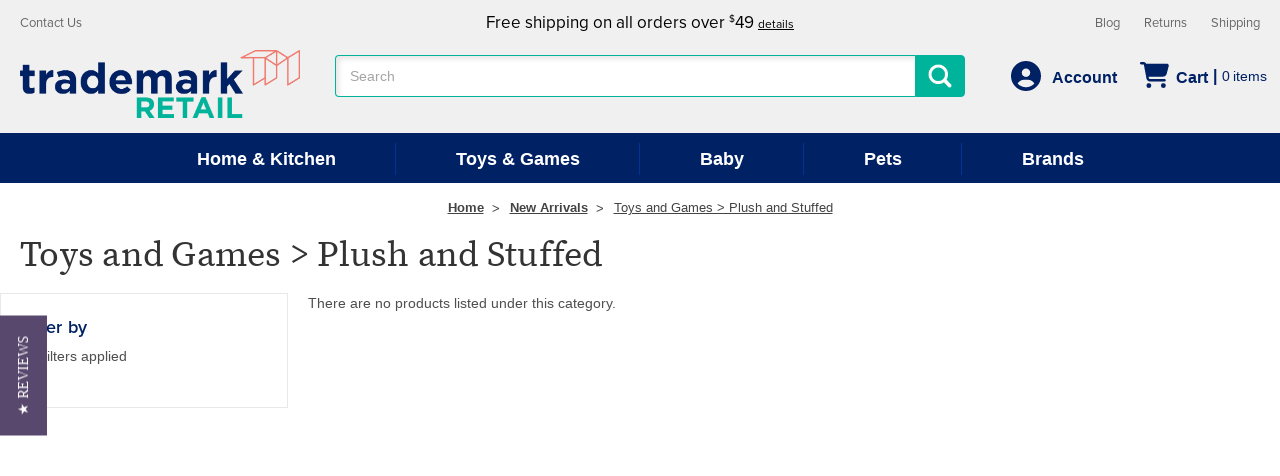

--- FILE ---
content_type: text/html; charset=UTF-8
request_url: https://www.trademarkretail.com/c/new-arrivals/toys-and-games-plush-and-stuffed/
body_size: 23564
content:


<!DOCTYPE html>
<html class="no-js">
    <head>
        <title>New Arrivals - Toys and Games &gt; Plush and Stuffed - Trademark Retail</title>
        <link rel='canonical' href='https://www.trademarkretail.com/c/new-arrivals/toys-and-games-plush-and-stuffed/' /><meta name='platform' content='bigcommerce.stencil' />
        <meta name="google-site-verification" content="4FTd-fOoZMmasltPl7e8C_CZ7-KVeB76clwyK5Ou5P4" />
        
        
        <link href="https://cdn11.bigcommerce.com/s-gwoy5t/product_images/Frame%201.png?t=1601582478" rel="shortcut icon">
        <meta name="viewport" content="width=device-width, initial-scale=1, maximum-scale=1">


        <script src="https://kit.fontawesome.com/2d7a0f05f0.js" crossorigin="anonymous"></script>
        <link data-stencil-stylesheet href="https://cdn11.bigcommerce.com/s-gwoy5t/stencil/c5627be0-e57f-0138-eaba-0242ac110013/e/d6cc2910-02a9-0139-bdbf-0242ac110010/css/theme-cabae820-e64e-0138-09a4-0242ac110016.css" rel="stylesheet">
    </head>
    <body class="body-wrap">

        <!-- snippet location header -->
        <div class="icons-svg-sprite"><svg xmlns="http://www.w3.org/2000/svg"><defs> <path id="stumbleupon-path-1" d="M0,0.0749333333 L31.9250667,0.0749333333 L31.9250667,31.984 L0,31.984"/> </defs><symbol viewBox="0 0 24 24" id="icon-add"><path d="M19 13h-6v6h-2v-6H5v-2h6V5h2v6h6v2z"/></symbol><symbol viewBox="0 0 36 36" id="icon-arrow-down"> <path d="M16.5 6v18.26l-8.38-8.38-2.12 2.12 12 12 12-12-2.12-2.12-8.38 8.38v-18.26h-3z"/> </symbol><symbol viewBox="0 0 12 8" id="icon-chevron-down"><path d="M6 6.174l5.313-4.96.23-.214.457.427-.23.214-5.51 5.146L6.03 7 6 6.972 5.97 7l-.23-.214L.23 1.64 0 1.428.458 1l.23.214L6 6.174z" stroke-linecap="square" fill-rule="evenodd"/></symbol><symbol viewBox="0 0 24 24" id="icon-chevron-left"><path d="M15.41 7.41L14 6l-6 6 6 6 1.41-1.41L10.83 12z"/></symbol><symbol viewBox="0 0 24 24" id="icon-chevron-right"><path d="M10 6L8.59 7.41 13.17 12l-4.58 4.59L10 18l6-6z"/></symbol><symbol viewBox="0 0 24 24" id="icon-close"><path d="M19 6.41L17.59 5 12 10.59 6.41 5 5 6.41 10.59 12 5 17.59 6.41 19 12 13.41 17.59 19 19 17.59 13.41 12z"/></symbol><symbol viewBox="0 0 28 28" id="icon-envelope"> <path d="M0 23.5v-12.406q0.688 0.766 1.578 1.359 5.656 3.844 7.766 5.391 0.891 0.656 1.445 1.023t1.477 0.75 1.719 0.383h0.031q0.797 0 1.719-0.383t1.477-0.75 1.445-1.023q2.656-1.922 7.781-5.391 0.891-0.609 1.563-1.359v12.406q0 1.031-0.734 1.766t-1.766 0.734h-23q-1.031 0-1.766-0.734t-0.734-1.766zM0 6.844q0-1.219 0.648-2.031t1.852-0.812h23q1.016 0 1.758 0.734t0.742 1.766q0 1.234-0.766 2.359t-1.906 1.922q-5.875 4.078-7.313 5.078-0.156 0.109-0.664 0.477t-0.844 0.594-0.812 0.508-0.898 0.422-0.781 0.141h-0.031q-0.359 0-0.781-0.141t-0.898-0.422-0.812-0.508-0.844-0.594-0.664-0.477q-1.422-1-4.094-2.852t-3.203-2.227q-0.969-0.656-1.828-1.805t-0.859-2.133z"/> </symbol><symbol viewBox="0 0 32 32" id="icon-facebook"> <path d="M2.428 0.41c-0.936 0-1.695 0.753-1.695 1.682v27.112c0 0.929 0.759 1.682 1.695 1.682h14.709v-11.802h-4.002v-4.599h4.002v-3.392c0-3.936 2.423-6.080 5.961-6.080 1.695 0 3.152 0.125 3.576 0.181v4.114l-2.454 0.001c-1.924 0-2.297 0.907-2.297 2.239v2.937h4.59l-0.598 4.599h-3.992v11.802h7.826c0.936 0 1.695-0.753 1.695-1.682v-27.112c0-0.929-0.759-1.682-1.695-1.682h-27.321z"/> </symbol><symbol viewBox="0 0 20 28" id="icon-google"> <path d="M1.734 21.156q0-1.266 0.695-2.344t1.852-1.797q2.047-1.281 6.312-1.563-0.5-0.641-0.742-1.148t-0.242-1.148q0-0.625 0.328-1.328-0.719 0.063-1.062 0.063-2.312 0-3.898-1.508t-1.586-3.82q0-1.281 0.562-2.484t1.547-2.047q1.188-1.031 2.844-1.531t3.406-0.5h6.516l-2.141 1.375h-2.063q1.172 0.984 1.766 2.078t0.594 2.5q0 1.125-0.383 2.023t-0.93 1.453-1.086 1.016-0.922 0.961-0.383 1.031q0 0.562 0.5 1.102t1.203 1.062 1.414 1.148 1.211 1.625 0.5 2.219q0 1.422-0.766 2.703-1.109 1.906-3.273 2.805t-4.664 0.898q-2.063 0-3.852-0.648t-2.695-2.148q-0.562-0.922-0.562-2.047zM4.641 20.438q0 0.875 0.367 1.594t0.953 1.18 1.359 0.781 1.563 0.453 1.586 0.133q0.906 0 1.742-0.203t1.547-0.609 1.141-1.141 0.43-1.703q0-0.391-0.109-0.766t-0.227-0.656-0.422-0.648-0.461-0.547-0.602-0.539-0.57-0.453-0.648-0.469-0.57-0.406q-0.25-0.031-0.766-0.031-0.828 0-1.633 0.109t-1.672 0.391-1.516 0.719-1.070 1.164-0.422 1.648zM6.297 4.906q0 0.719 0.156 1.523t0.492 1.609 0.812 1.445 1.172 1.047 1.508 0.406q0.578 0 1.211-0.258t1.023-0.68q0.828-0.875 0.828-2.484 0-0.922-0.266-1.961t-0.75-2.016-1.313-1.617-1.828-0.641q-0.656 0-1.289 0.305t-1.039 0.82q-0.719 0.922-0.719 2.5z"/> </symbol><symbol viewBox="0 0 32 32" id="icon-instagram"> <path d="M25.522709,13.5369502 C25.7256898,14.3248434 25.8455558,15.1480745 25.8455558,15.9992932 C25.8455558,21.4379334 21.4376507,25.8455558 15.9998586,25.8455558 C10.5623493,25.8455558 6.15416148,21.4379334 6.15416148,15.9992932 C6.15416148,15.1480745 6.27459295,14.3248434 6.4775737,13.5369502 L3.6915357,13.5369502 L3.6915357,27.0764447 C3.6915357,27.7552145 4.24280653,28.3062027 4.92355534,28.3062027 L27.0764447,28.3062027 C27.7571935,28.3062027 28.3084643,27.7552145 28.3084643,27.0764447 L28.3084643,13.5369502 L25.522709,13.5369502 Z M27.0764447,3.6915357 L23.384909,3.6915357 C22.7050083,3.6915357 22.1543028,4.24280653 22.1543028,4.92214183 L22.1543028,8.61509104 C22.1543028,9.29442633 22.7050083,9.84569717 23.384909,9.84569717 L27.0764447,9.84569717 C27.7571935,9.84569717 28.3084643,9.29442633 28.3084643,8.61509104 L28.3084643,4.92214183 C28.3084643,4.24280653 27.7571935,3.6915357 27.0764447,3.6915357 Z M9.84597988,15.9992932 C9.84597988,19.3976659 12.6009206,22.1537374 15.9998586,22.1537374 C19.3987967,22.1537374 22.1543028,19.3976659 22.1543028,15.9992932 C22.1543028,12.6003551 19.3987967,9.84569717 15.9998586,9.84569717 C12.6009206,9.84569717 9.84597988,12.6003551 9.84597988,15.9992932 Z M3.6915357,31.9997173 C1.65296441,31.9997173 0,30.3461875 0,28.3062027 L0,3.6915357 C0,1.6526817 1.65296441,0 3.6915357,0 L28.3084643,0 C30.3473183,0 32,1.6526817 32,3.6915357 L32,28.3062027 C32,30.3461875 30.3473183,31.9997173 28.3084643,31.9997173 L3.6915357,31.9997173 Z" id="instagram-Imported-Layers" sketch:type="MSShapeGroup"/> </symbol><symbol viewBox="0 0 24 24" id="icon-keyboard-arrow-down"><path d="M7.41 7.84L12 12.42l4.59-4.58L18 9.25l-6 6-6-6z"/></symbol><symbol viewBox="0 0 24 24" id="icon-keyboard-arrow-up"><path d="M7.41 15.41L12 10.83l4.59 4.58L18 14l-6-6-6 6z"/></symbol><symbol viewBox="0 0 32 32" id="icon-linkedin"> <path d="M27.2684444,27.2675556 L22.5226667,27.2675556 L22.5226667,19.8408889 C22.5226667,18.0702222 22.4924444,15.792 20.0568889,15.792 C17.5866667,15.792 17.2097778,17.7217778 17.2097778,19.7146667 L17.2097778,27.2675556 L12.4693333,27.2675556 L12.4693333,11.9964444 L17.0186667,11.9964444 L17.0186667,14.0844444 L17.0844444,14.0844444 C17.7173333,12.8835556 19.2657778,11.6177778 21.5742222,11.6177778 C26.3804444,11.6177778 27.2684444,14.7795556 27.2684444,18.8924444 L27.2684444,27.2675556 L27.2684444,27.2675556 Z M7.11822222,9.91022222 C5.59377778,9.91022222 4.36444444,8.67733333 4.36444444,7.15733333 C4.36444444,5.63822222 5.59377778,4.40533333 7.11822222,4.40533333 C8.63644444,4.40533333 9.86844444,5.63822222 9.86844444,7.15733333 C9.86844444,8.67733333 8.63644444,9.91022222 7.11822222,9.91022222 L7.11822222,9.91022222 Z M4.74133333,11.9964444 L9.49244444,11.9964444 L9.49244444,27.2675556 L4.74133333,27.2675556 L4.74133333,11.9964444 Z M29.632,0 L2.36,0 C1.05777778,0 0,1.03288889 0,2.30755556 L0,29.6906667 C0,30.9653333 1.05777778,32 2.36,32 L29.632,32 C30.9368889,32 31.9991111,30.9653333 31.9991111,29.6906667 L31.9991111,2.30755556 C31.9991111,1.03288889 30.9368889,0 29.632,0 L29.632,0 Z" id="linkedin-Fill-4"/> </symbol><symbol viewBox="0 0 70 32" id="icon-logo-american-express"> <path d="M69.102 17.219l0.399 9.094c-0.688 0.313-3.285 1.688-4.26 1.688h-4.788v-0.656c-0.546 0.438-1.549 0.656-2.467 0.656h-15.053v-2.466c0-0.344-0.057-0.344-0.345-0.344h-0.257v2.81h-4.961v-2.924c-0.832 0.402-1.749 0.402-2.581 0.402h-0.544v2.523h-6.050l-1.434-1.656-1.577 1.656h-9.72v-10.781h9.892l1.405 1.663 1.548-1.663h6.652c0.775 0 2.037 0.115 2.581 0.66v-0.66h5.936c0.602 0 1.749 0.115 2.523 0.66v-0.66h8.946v0.66c0.516-0.43 1.433-0.66 2.265-0.66h4.988v0.66c0.546-0.372 1.32-0.66 2.323-0.66h4.578zM34.905 23.871c1.577 0 3.183-0.43 3.183-2.581 0-2.093-1.635-2.523-3.069-2.523h-5.878l-2.38 2.523-2.236-2.523h-7.427v7.67h7.312l2.351-2.509 2.266 2.509h3.556v-2.566h2.322zM46.001 23.556c-0.172-0.23-0.487-0.516-0.946-0.66 0.516-0.172 1.318-0.832 1.318-2.036 0-0.889-0.315-1.377-0.917-1.721-0.602-0.315-1.319-0.372-2.266-0.372h-4.215v7.67h1.864v-2.796h1.978c0.66 0 1.032 0.058 1.319 0.344 0.316 0.373 0.316 1.032 0.316 1.548v0.903h1.836v-1.477c0-0.688-0.058-1.032-0.288-1.405zM53.571 20.373v-1.605h-6.136v7.67h6.136v-1.563h-4.33v-1.549h4.244v-1.548h-4.244v-1.405h4.33zM58.245 26.438c1.864 0 2.926-0.759 2.926-2.393 0-0.774-0.23-1.262-0.545-1.664-0.459-0.372-1.119-0.602-2.151-0.602h-1.004c-0.258 0-0.487-0.057-0.717-0.115-0.201-0.086-0.373-0.258-0.373-0.545 0-0.258 0.058-0.43 0.287-0.602 0.143-0.115 0.373-0.115 0.717-0.115h3.383v-1.634h-3.671c-1.978 0-2.638 1.204-2.638 2.294 0 2.438 2.151 2.322 3.842 2.38 0.344 0 0.544 0.058 0.66 0.173 0.115 0.086 0.23 0.315 0.23 0.544 0 0.201-0.115 0.373-0.23 0.488-0.173 0.115-0.373 0.172-0.717 0.172h-3.555v1.62h3.555zM65.442 26.439c1.864 0 2.924-0.76 2.924-2.394 0-0.774-0.229-1.262-0.544-1.664-0.459-0.372-1.119-0.602-2.151-0.602h-1.003c-0.258 0-0.488-0.057-0.718-0.115-0.201-0.086-0.373-0.258-0.373-0.545 0-0.258 0.115-0.43 0.287-0.602 0.144-0.115 0.373-0.115 0.717-0.115h3.383v-1.634h-3.671c-1.921 0-2.638 1.204-2.638 2.294 0 2.438 2.151 2.322 3.842 2.38 0.344 0 0.544 0.058 0.66 0.174 0.115 0.086 0.229 0.315 0.229 0.544 0 0.201-0.114 0.373-0.229 0.488s-0.373 0.172-0.717 0.172h-3.556v1.62h3.556zM43.966 20.518c0.23 0.115 0.373 0.344 0.373 0.659 0 0.344-0.143 0.602-0.373 0.774-0.287 0.115-0.545 0.115-0.889 0.115l-2.237 0.058v-1.749h2.237c0.344 0 0.659 0 0.889 0.143zM36.108 8.646c-0.287 0.172-0.544 0.172-0.918 0.172h-2.265v-1.692h2.265c0.316 0 0.688 0 0.918 0.114 0.23 0.144 0.344 0.374 0.344 0.718 0 0.315-0.114 0.602-0.344 0.689zM50.789 6.839l1.262 3.039h-2.523zM30.775 25.792l-2.838-3.183 2.838-3.011v6.193zM35.019 20.373c0.66 0 1.090 0.258 1.090 0.918s-0.43 1.032-1.090 1.032h-2.437v-1.95h2.437zM5.773 9.878l1.291-3.039 1.262 3.039h-2.552zM18.905 20.372l4.616 0 2.036 2.237-2.093 2.265h-4.559v-1.549h4.071v-1.548h-4.071v-1.405zM19.077 13.376l-0.545 1.377h-3.24l-0.546-1.319v1.319h-6.222l-0.66-1.749h-1.577l-0.717 1.749h-5.572l2.389-5.649 2.237-5.104h4.789l0.659 1.262v-1.262h5.591l1.262 2.724 1.233-2.724h17.835c0.832 0 1.548 0.143 2.093 0.602v-0.602h4.903v0.602c0.803-0.459 1.864-0.602 3.068-0.602h7.082l0.66 1.262v-1.262h5.218l0.775 1.262v-1.262h5.103v10.753h-5.161l-1.003-1.635v1.635h-6.423l-0.717-1.749h-1.577l-0.717 1.749h-3.355c-1.318 0-2.294-0.316-2.954-0.659v0.659h-7.971v-2.466c0-0.344-0.057-0.402-0.286-0.402h-0.258v2.867h-15.398v-1.377zM43.363 6.409c-0.832 0.831-0.975 1.864-1.004 3.011 0 1.377 0.344 2.266 0.947 2.925 0.659 0.66 1.806 0.86 2.695 0.86h2.151l0.716-1.692h3.843l0.717 1.692h3.727v-5.763l3.47 5.763h2.638v-7.684h-1.892v5.333l-3.24-5.333h-2.839v7.254l-3.096-7.254h-2.724l-2.638 6.050h-0.832c-0.487 0-1.003-0.115-1.262-0.373-0.344-0.402-0.488-1.004-0.488-1.836 0-0.803 0.144-1.405 0.488-1.748 0.373-0.316 0.774-0.431 1.434-0.431h1.749v-1.663h-1.749c-1.262 0-2.265 0.286-2.81 0.889zM39.579 5.52v7.684h1.863v-7.684h-1.863zM31.12 5.52l-0 7.685h1.806v-2.781h1.979c0.66 0 1.090 0.057 1.376 0.315 0.316 0.401 0.258 1.061 0.258 1.491v0.975h1.892v-1.519c0-0.66-0.057-1.004-0.344-1.377-0.172-0.229-0.487-0.488-0.889-0.659 0.516-0.23 1.319-0.832 1.319-2.036 0-0.889-0.373-1.377-0.976-1.75-0.602-0.344-1.262-0.344-2.208-0.344h-4.215zM23.636 5.521v7.685h6.165v-1.577h-4.301v-1.549h4.244v-1.577h-4.244v-1.377h4.301v-1.606h-6.165zM16.124 13.205h1.577l2.695-6.021v6.021h1.864v-7.684h-3.011l-2.265 5.219-2.409-5.219h-2.953v7.254l-3.154-7.254h-2.724l-3.297 7.684h1.978l0.688-1.692h3.871l0.688 1.692h3.756v-6.021z"/> </symbol><symbol viewBox="0 0 95 32" id="icon-logo-discover"> <path d="M50.431 8.059c4.546 0 8.092 3.49 8.092 7.936 0 4.471-3.571 7.961-8.093 7.961-4.638 0-8.115-3.444-8.115-8.051 0-4.334 3.635-7.845 8.115-7.845zM4.362 8.345c4.811 0 8.168 3.133 8.168 7.64 0 2.247-1.028 4.422-2.761 5.864-1.461 1.214-3.126 1.761-5.429 1.761h-4.339v-15.265h4.362zM7.832 19.81c1.027-0.912 1.639-2.379 1.639-3.847 0-1.464-0.612-2.882-1.639-3.798-0.984-0.892-2.146-1.235-4.065-1.235h-0.797v10.096h0.797c1.919 0 3.127-0.367 4.065-1.216zM13.9 23.611v-15.265h2.965v15.265h-2.965zM24.123 14.201c3.378 1.238 4.379 2.338 4.379 4.764 0 2.952-2.166 5.015-5.247 5.015-2.261 0-3.904-0.896-5.271-2.907l1.914-1.856c0.685 1.328 1.825 2.036 3.24 2.036 1.325 0 2.308-0.915 2.308-2.152 0-0.641-0.298-1.189-0.891-1.578-0.297-0.187-0.889-0.46-2.054-0.87-2.784-1.010-3.742-2.085-3.742-4.192 0-2.493 2.055-4.371 4.745-4.371 1.667 0 3.196 0.571 4.473 1.696l-1.549 2.033c-0.778-0.867-1.508-1.233-2.398-1.233-1.28 0-2.213 0.732-2.213 1.694 0 0.821 0.525 1.258 2.307 1.921zM29.438 15.986c0-4.436 3.605-7.985 8.101-7.985 1.278 0 2.352 0.273 3.653 0.935v3.504c-1.233-1.213-2.308-1.717-3.72-1.717-2.787 0-4.976 2.313-4.976 5.241 0 3.092 2.123 5.267 5.112 5.267 1.347 0 2.397-0.48 3.585-1.671v3.504c-1.347 0.638-2.443 0.892-3.72 0.892-4.519 0-8.034-3.478-8.034-7.97zM65.239 18.601l4.11-10.254h3.216l-6.573 15.655h-1.596l-6.46-15.655h3.24zM73.914 23.612v-15.265h8.418v2.585h-5.453v3.388h5.244v2.585h-5.244v4.123h5.453v2.584h-8.418zM94.081 12.852c0 2.336-1.23 3.87-3.469 4.329l4.794 6.43h-3.651l-4.105-6.135h-0.388v6.135h-2.969v-15.265h4.404c3.425 0 5.384 1.645 5.384 4.506zM88.125 15.372c1.9 0 2.903-0.827 2.903-2.359 0-1.486-1.004-2.266-2.856-2.266h-0.911v4.626h0.863z"/> </symbol><symbol viewBox="0 0 54 32" id="icon-logo-mastercard"> <path d="M48.366 15.193c0.6 0 0.9 0.437 0.9 1.282 0 1.281-0.546 2.209-1.337 2.209-0.6 0-0.9-0.436-0.9-1.31 0-1.281 0.573-2.182 1.337-2.182zM38.276 18.275c0-0.655 0.491-1.009 1.472-1.009 0.109 0 0.191 0.027 0.382 0.027-0.027 0.982-0.545 1.636-1.227 1.636-0.382 0-0.628-0.245-0.628-0.655zM26.278 15.848c0 0.082-0 0.192-0 0.327h-1.909c0.164-0.763 0.545-1.173 1.091-1.173 0.518 0 0.818 0.3 0.818 0.845zM38.060 0.002c8.838 0 16.003 7.165 16.003 16.002s-7.165 15.999-16.003 15.999c-3.834 0-7.324-1.344-10.080-3.594 2.102-2.031 3.707-4.567 4.568-7.44h-1.33c-0.833 2.553-2.297 4.807-4.199 6.627-1.892-1.816-3.342-4.078-4.172-6.62h-1.33c0.858 2.856 2.435 5.401 4.521 7.432-2.749 2.219-6.223 3.594-10.036 3.594-8.837 0-16.002-7.163-16.002-15.999s7.164-16.001 16.002-16.001c3.814 0 7.287 1.377 10.036 3.603-2.087 2.023-3.664 4.568-4.521 7.424h1.33c0.83-2.542 2.28-4.804 4.172-6.607 1.903 1.808 3.367 4.060 4.199 6.614h1.33c-0.861-2.872-2.466-5.413-4.568-7.443 2.757-2.249 6.246-3.592 10.080-3.592zM7.217 20.213h1.691l1.336-8.044h-2.672l-1.637 4.99-0.082-4.99h-2.454l-1.336 8.044h1.582l1.037-6.135 0.136 6.135h1.173l2.209-6.189zM14.47 19.477l0.054-0.408 0.382-2.318c0.109-0.736 0.136-0.982 0.136-1.309 0-1.254-0.791-1.909-2.263-1.909-0.627 0-1.2 0.082-2.045 0.327l-0.246 1.473 0.163-0.028 0.246-0.081c0.382-0.109 0.928-0.164 1.418-0.164 0.79 0 1.091 0.164 1.091 0.6 0 0.109 0 0.191-0.055 0.409-0.273-0.027-0.518-0.054-0.709-0.054-1.909 0-2.999 0.927-2.999 2.536 0 1.064 0.627 1.773 1.554 1.773 0.791 0 1.364-0.246 1.8-0.791l-0.027 0.682h1.418l0.027-0.164 0.027-0.246zM17.988 16.314c-0.736-0.327-0.819-0.409-0.819-0.709 0-0.355 0.3-0.519 0.845-0.519 0.328 0 0.791 0.028 1.227 0.082l0.246-1.5c-0.436-0.082-1.118-0.137-1.5-0.137-1.909 0-2.59 1.009-2.563 2.208 0 0.818 0.382 1.391 1.282 1.828 0.709 0.327 0.818 0.436 0.818 0.709 0 0.409-0.3 0.6-0.982 0.6-0.518 0-0.982-0.082-1.527-0.245l-0.246 1.5 0.082 0.027 0.3 0.054c0.109 0.027 0.246 0.055 0.464 0.055 0.382 0.054 0.709 0.054 0.928 0.054 1.8 0 2.645-0.682 2.645-2.181 0-0.9-0.354-1.418-1.2-1.828zM21.75 18.741c-0.409 0-0.573-0.136-0.573-0.464 0-0.082 0-0.164 0.027-0.273l0.463-2.726h0.873l0.218-1.609h-0.873l0.191-0.982h-1.691l-0.737 4.472-0.082 0.518-0.109 0.654c-0.027 0.191-0.055 0.409-0.055 0.573 0 0.954 0.491 1.445 1.364 1.445 0.382 0 0.764-0.055 1.227-0.218l0.218-1.445c-0.109 0.054-0.273 0.054-0.464 0.054zM25.732 18.851c-0.982 0-1.5-0.381-1.5-1.145 0-0.055 0-0.109 0.027-0.191h3.382c0.163-0.682 0.218-1.145 0.218-1.636 0-1.446-0.9-2.373-2.318-2.373-1.718 0-2.973 1.663-2.973 3.899 0 1.936 0.982 2.945 2.89 2.945 0.628 0 1.173-0.082 1.773-0.273l0.273-1.636c-0.6 0.3-1.145 0.409-1.773 0.409zM31.158 15.524h0.109c0.164-0.79 0.382-1.363 0.655-1.881l-0.055-0.027h-0.164c-0.573 0-0.9 0.273-1.418 1.064l0.164-1.009h-1.554l-1.064 6.544h1.718c0.627-4.008 0.791-4.69 1.609-4.69zM36.122 20.133l0.3-1.827c-0.545 0.273-1.036 0.409-1.445 0.409-1.009 0-1.609-0.737-1.609-1.963 0-1.773 0.9-3.027 2.182-3.027 0.491 0 0.928 0.136 1.528 0.436l0.3-1.745c-0.163-0.054-0.218-0.082-0.436-0.163l-0.682-0.164c-0.218-0.054-0.491-0.082-0.791-0.082-2.263 0-3.845 2.018-3.845 4.88 0 2.155 1.146 3.491 3 3.491 0.463 0 0.872-0.082 1.5-0.246zM41.521 19.069l0.355-2.318c0.136-0.736 0.136-0.982 0.136-1.309 0-1.254-0.763-1.909-2.236-1.909-0.627 0-1.2 0.082-2.045 0.327l-0.246 1.473 0.164-0.028 0.218-0.081c0.382-0.109 0.955-0.164 1.446-0.164 0.791 0 1.091 0.164 1.091 0.6 0 0.109-0.027 0.191-0.082 0.409-0.246-0.027-0.491-0.054-0.682-0.054-1.909 0-3 0.927-3 2.536 0 1.064 0.627 1.773 1.555 1.773 0.791 0 1.363-0.246 1.8-0.791l-0.028 0.682h1.418v-0.164l0.027-0.246 0.054-0.327zM43.648 20.214c0.627-4.008 0.791-4.69 1.608-4.69h0.109c0.164-0.79 0.382-1.363 0.655-1.881l-0.055-0.027h-0.164c-0.572 0-0.9 0.273-1.418 1.064l0.164-1.009h-1.554l-1.037 6.544h1.691zM48.829 20.214l1.608 0 1.309-8.044h-1.691l-0.382 2.291c-0.464-0.6-0.955-0.9-1.637-0.9-1.5 0-2.782 1.854-2.782 4.035 0 1.636 0.818 2.7 2.073 2.7 0.627 0 1.118-0.218 1.582-0.709zM11.306 18.279c0-0.655 0.492-1.009 1.447-1.009 0.136 0 0.218 0.027 0.382 0.027-0.027 0.982-0.518 1.636-1.228 1.636-0.382 0-0.6-0.245-0.6-0.655z"/> </symbol><symbol viewBox="0 0 57 32" id="icon-logo-paypal"> <path d="M47.11 10.477c2.211-0.037 4.633 0.618 4.072 3.276l-1.369 6.263h-3.159l0.211-0.947c-1.72 1.712-6.038 1.821-5.335-2.111 0.491-2.294 2.878-3.023 6.423-3.023 0.246-1.020-0.457-1.274-1.65-1.238s-2.633 0.437-3.089 0.655l0.281-2.293c0.913-0.182 2.106-0.583 3.615-0.583zM47.32 16.885c0.069-0.291 0.106-0.547 0.176-0.838h-0.773c-0.596 0-1.579 0.146-1.931 0.765-0.456 0.728 0.177 1.348 0.878 1.311 0.807-0.037 1.474-0.401 1.65-1.238zM53.883 8h3.242l-2.646 12.016h-3.209zM39.142 8.037c1.689 0 3.729 1.274 3.131 4.077-0.528 2.476-2.498 3.933-4.89 3.933h-2.428l-0.879 3.969h-3.412l2.603-11.979h5.874zM39.037 12.114c0.211-0.911-0.317-1.638-1.197-1.638h-1.689l-0.704 3.277h1.583c0.88 0 1.795-0.728 2.006-1.638zM16.346 10.476c2.184-0.037 4.611 0.618 4.056 3.276l-1.352 6.262h-3.155l0.208-0.947c-1.664 1.712-5.929 1.821-5.235-2.111 0.486-2.294 2.844-3.023 6.345-3.023 0.208-1.020-0.485-1.274-1.664-1.238s-2.601 0.437-3.017 0.655l0.277-2.293c0.867-0.182 2.046-0.583 3.537-0.583zM16.589 16.885c0.035-0.291 0.104-0.547 0.173-0.838h-0.797c-0.555 0-1.525 0.146-1.872 0.765-0.451 0.728 0.138 1.348 0.832 1.311 0.797-0.037 1.491-0.401 1.664-1.238zM28.528 10.648l3.255-0-7.496 13.351h-3.528l2.306-3.925-1.289-9.426h3.156l0.508 5.579zM8.499 8.036c1.728 0 3.738 1.274 3.139 4.077-0.529 2.476-2.504 3.933-4.867 3.933h-2.468l-0.847 3.969h-3.456l2.609-11.979h5.89zM8.393 12.114c0.247-0.911-0.317-1.638-1.164-1.638h-1.693l-0.741 3.277h1.623c0.882 0 1.763-0.728 1.975-1.638z"/> </symbol><symbol viewBox="0 0 49 32" id="icon-logo-visa"> <path d="M14.059 10.283l4.24-0-6.302 15.472-4.236 0.003-3.259-12.329c2.318 0.952 4.379 3.022 5.219 5.275l0.42 2.148zM17.416 25.771l2.503-15.501h4.001l-2.503 15.501h-4.002zM31.992 16.494c2.31 1.106 3.375 2.444 3.362 4.211-0.032 3.217-2.765 5.295-6.97 5.295-1.796-0.020-3.526-0.394-4.459-0.826l0.56-3.469 0.515 0.246c1.316 0.579 2.167 0.814 3.769 0.814 1.151 0 2.385-0.476 2.396-1.514 0.007-0.679-0.517-1.165-2.077-1.924-1.518-0.74-3.53-1.983-3.505-4.211 0.024-3.012 2.809-5.116 6.765-5.116 1.55 0 2.795 0.339 3.586 0.651l-0.542 3.36-0.359-0.178c-0.74-0.314-1.687-0.617-2.995-0.595-1.568 0-2.293 0.689-2.293 1.333-0.010 0.728 0.848 1.204 2.246 1.923zM46.199 10.285l3.239 15.49h-3.714s-0.368-1.782-0.488-2.322c-0.583 0-4.667-0.008-5.125-0.008-0.156 0.42-0.841 2.331-0.841 2.331h-4.205l5.944-14.205c0.419-1.011 1.138-1.285 2.097-1.285h3.093zM41.263 20.274c0.781 0 2.698 0 3.322 0-0.159-0.775-0.927-4.474-0.927-4.474l-0.27-1.337c-0.202 0.581-0.554 1.52-0.531 1.479 0 0-1.262 3.441-1.594 4.332zM9.723 18.702c-1.648-4.573-5.284-6.991-9.723-8.109l0.053-0.322h6.453c0.87 0.034 1.573 0.326 1.815 1.308z"/> </symbol><symbol viewBox="0 0 34 32" id="icon-pinterest"> <path d="M1.356 15.647c0 6.24 3.781 11.6 9.192 13.957-0.043-1.064-0.008-2.341 0.267-3.499 0.295-1.237 1.976-8.303 1.976-8.303s-0.491-0.973-0.491-2.411c0-2.258 1.319-3.945 2.962-3.945 1.397 0 2.071 1.041 2.071 2.288 0 1.393-0.895 3.477-1.356 5.408-0.385 1.616 0.817 2.935 2.424 2.935 2.909 0 4.869-3.708 4.869-8.101 0-3.34-2.267-5.839-6.39-5.839-4.658 0-7.56 3.447-7.56 7.297 0 1.328 0.394 2.264 1.012 2.989 0.284 0.333 0.324 0.467 0.221 0.849-0.074 0.28-0.243 0.955-0.313 1.223-0.102 0.386-0.417 0.524-0.769 0.381-2.145-0.869-3.145-3.201-3.145-5.822 0-4.329 3.679-9.519 10.975-9.519 5.863 0 9.721 4.21 9.721 8.729 0 5.978-3.349 10.443-8.285 10.443-1.658 0-3.217-0.889-3.751-1.899 0 0-0.892 3.511-1.080 4.189-0.325 1.175-0.963 2.349-1.546 3.264 1.381 0.405 2.84 0.625 4.352 0.625 8.48 0 15.355-6.822 15.355-15.238s-6.876-15.238-15.355-15.238c-8.48 0-15.356 6.822-15.356 15.238z"/> </symbol><symbol viewBox="0 0 26 28" id="icon-print"> <path d="M0 21.5v-6.5q0-1.234 0.883-2.117t2.117-0.883h1v-8.5q0-0.625 0.438-1.062t1.062-0.438h10.5q0.625 0 1.375 0.313t1.188 0.75l2.375 2.375q0.438 0.438 0.75 1.188t0.313 1.375v4h1q1.234 0 2.117 0.883t0.883 2.117v6.5q0 0.203-0.148 0.352t-0.352 0.148h-3.5v2.5q0 0.625-0.438 1.062t-1.062 0.438h-15q-0.625 0-1.062-0.438t-0.438-1.062v-2.5h-3.5q-0.203 0-0.352-0.148t-0.148-0.352zM6 24h14v-4h-14v4zM6 14h14v-6h-2.5q-0.625 0-1.062-0.438t-0.438-1.062v-2.5h-10v10zM22 15q0 0.406 0.297 0.703t0.703 0.297 0.703-0.297 0.297-0.703-0.297-0.703-0.703-0.297-0.703 0.297-0.297 0.703z"/> </symbol><symbol viewBox="0 0 24 24" id="icon-remove"><path d="M19 13H5v-2h14v2z"/></symbol><symbol viewBox="0 0 32 32" id="icon-rss"> <path d="M-0.465347858,2.01048219 C-0.465347858,2.01048219 28.7009958,0.574406533 31,31.3201126 L25.1092027,31.3201126 C25.1092027,31.3201126 26.2597741,8.90749482 -0.465347858,6.89506416 L-0.465347858,2.01048219 L-0.465347858,2.01048219 Z M-0.465347858,12.2127144 C-0.465347858,12.2127144 16.6328276,11.6363594 19.9369779,31.3201126 L14.0472499,31.3201126 C14.0472499,31.3201126 13.3297467,19.6839434 -0.465347858,17.0940884 L-0.465347858,12.2127144 L-0.465347858,12.2127144 Z M2.73614917,25.0304648 C4.79776783,25.0304648 6.47229834,26.7007181 6.47229834,28.766614 C6.47229834,30.8282326 4.79776783,32.5016938 2.73614917,32.5016938 C0.6723919,32.5016938 -1,30.8293019 -1,28.766614 C-1,26.7017874 0.6723919,25.0304648 2.73614917,25.0304648 Z" id="rss-Shape"/> </symbol><symbol viewBox="0 0 26 28" id="icon-star"> <path d="M0 10.109q0-0.578 0.875-0.719l7.844-1.141 3.516-7.109q0.297-0.641 0.766-0.641t0.766 0.641l3.516 7.109 7.844 1.141q0.875 0.141 0.875 0.719 0 0.344-0.406 0.75l-5.672 5.531 1.344 7.812q0.016 0.109 0.016 0.313 0 0.328-0.164 0.555t-0.477 0.227q-0.297 0-0.625-0.187l-7.016-3.687-7.016 3.687q-0.344 0.187-0.625 0.187-0.328 0-0.492-0.227t-0.164-0.555q0-0.094 0.031-0.313l1.344-7.812-5.688-5.531q-0.391-0.422-0.391-0.75z"/> </symbol><symbol viewBox="0 0 32 32" id="icon-stumbleupon">  <mask id="stumbleupon-mask-2" sketch:name="Clip 2"> <use xlink:href="#stumbleupon-path-1"/> </mask> <path d="M31.9250667,16.0373333 C31.9250667,24.8533333 24.7784,32 15.9624,32 C7.14666667,32 0,24.8533333 0,16.0373333 C0,7.2216 7.14666667,0.0749333333 15.9624,0.0749333333 C24.7784,0.0749333333 31.9250667,7.2216 31.9250667,16.0373333 Z M21.9205547,16.3600826 L21.9205547,18.9857015 C21.9205547,19.5214765 21.494073,19.9558236 20.968,19.9558236 C20.441927,19.9558236 20.0154453,19.5214765 20.0154453,18.9857015 L20.0154453,16.4101275 L18.1823358,16.9675798 L16.9525547,16.3839008 L16.9525547,18.9383327 C16.9717372,21.1844666 18.7659562,23 20.976146,23 C23.1984234,23 25,21.1651979 25,18.9019364 L25,16.3600826 L21.9205547,16.3600826 Z M16.9525547,14.2429415 L18.1823358,14.8266205 L20.0154453,14.2691683 L20.0154453,12.9736203 C19.9505401,10.7684323 18.1810219,9 16,9 C13.8268613,9 12.0618102,10.7555866 11.9845547,12.9492669 L11.9845547,18.8684839 C11.9845547,19.404259 11.558073,19.8386061 11.032,19.8386061 C10.505927,19.8386061 10.0794453,19.404259 10.0794453,18.8684839 L10.0794453,16.3600826 L7,16.3600826 L7,18.9019364 C7,21.1651979 8.80131387,23 11.0235912,23 C13.2264234,23 15.0119708,21.1965095 15.0429781,18.9608128 L15.0474453,13.114656 C15.0474453,12.578881 15.473927,12.1445339 16,12.1445339 C16.526073,12.1445339 16.9525547,12.578881 16.9525547,13.114656 L16.9525547,14.2429415 Z" id="stumbleupon-Fill-1" sketch:type="MSShapeGroup" mask="url(#stumbleupon-mask-2)"/> </symbol><symbol viewBox="0 0 32 32" id="icon-tumblr"> <path d="M23.852762,25.5589268 C23.2579209,25.8427189 22.1195458,26.089634 21.2697728,26.1120809 C18.7092304,26.1810247 18.2121934,24.3131275 18.1897466,22.9566974 L18.1897466,12.9951133 L24.6159544,12.9951133 L24.6159544,8.15140729 L18.2137967,8.15140729 L18.2137967,0 L13.5256152,0 C13.4486546,0 13.3139736,0.0673405008 13.2963368,0.238898443 C13.0221648,2.73370367 11.8533261,7.11243957 7,8.86168924 L7,12.9951133 L10.2387574,12.9951133 L10.2387574,23.4521311 C10.2387574,27.0307977 12.8794671,32.1166089 19.8508122,31.9979613 C22.2013164,31.9578777 24.8131658,30.9718204 25.3919735,30.1236507 L23.852762,25.5589268"/> </symbol><symbol viewBox="0 0 43 32" id="icon-twitter"> <path d="M36.575 5.229c1.756-0.952 3.105-2.46 3.74-4.257-1.644 0.882-3.464 1.522-5.402 1.867-1.551-1.495-3.762-2.429-6.209-2.429-4.697 0-8.506 3.445-8.506 7.694 0 0.603 0.075 1.19 0.22 1.753-7.069-0.321-13.337-3.384-17.532-8.039-0.732 1.136-1.152 2.458-1.152 3.868 0 2.669 1.502 5.024 3.784 6.404-1.394-0.040-2.706-0.386-3.853-0.962-0.001 0.032-0.001 0.064-0.001 0.097 0 3.728 2.932 6.837 6.823 7.544-0.714 0.176-1.465 0.27-2.241 0.27-0.548 0-1.081-0.048-1.6-0.138 1.083 3.057 4.224 5.281 7.946 5.343-2.911 2.064-6.579 3.294-10.564 3.294-0.687 0-1.364-0.036-2.029-0.108 3.764 2.183 8.235 3.457 13.039 3.457 15.646 0 24.202-11.724 24.202-21.891 0-0.334-0.008-0.665-0.025-0.995 1.662-1.085 3.104-2.439 4.244-3.982-1.525 0.612-3.165 1.025-4.885 1.211z"/> </symbol><symbol viewBox="0 0 32 32" id="icon-youtube"> <path d="M31.6634051,8.8527593 C31.6634051,8.8527593 31.3509198,6.64879843 30.3919217,5.67824658 C29.1757339,4.40441487 27.8125088,4.39809002 27.1873503,4.32353816 C22.7118278,4 15.9983092,4 15.9983092,4 L15.984407,4 C15.984407,4 9.27104501,4 4.79536595,4.32353816 C4.17017613,4.39809002 2.80745205,4.40441487 1.59082583,5.67824658 C0.631890411,6.64879843 0.319843444,8.8527593 0.319843444,8.8527593 C0.319843444,8.8527593 0,11.4409393 0,14.0290881 L0,16.4554834 C0,19.0436008 0.319843444,21.6317495 0.319843444,21.6317495 C0.319843444,21.6317495 0.631890411,23.8357417 1.59082583,24.8062935 C2.80745205,26.0801566 4.40557339,26.0398591 5.11736986,26.1733699 C7.67602348,26.4187241 15.9913894,26.4946536 15.9913894,26.4946536 C15.9913894,26.4946536 22.7118278,26.4845401 27.1873503,26.1610333 C27.8125088,26.0864501 29.1757339,26.0801566 30.3919217,24.8062935 C31.3509198,23.8357417 31.6634051,21.6317495 31.6634051,21.6317495 C31.6634051,21.6317495 31.9827789,19.0436008 31.9827789,16.4554834 L31.9827789,14.0290881 C31.9827789,11.4409393 31.6634051,8.8527593 31.6634051,8.8527593 Z M12.6895342,19.39582 L12.6880626,10.4095186 L21.3299413,14.9183249 L12.6895342,19.39582 Z" id="youtube-Imported-Layers"/> </symbol></svg>
</div>


        <header class="header cf" role="banner">

    <div class="max-wrapper">

        <div class="tablet-top-links">
            <ul class="left">
                <li><a href="/contact-us/">Contact Us</a></li>
            </ul>
            <a href="/shipping/">Free shipping on all orders over <span class="dolla">$</span>49 <span class="deets">details</span></a>
            <ul class="right">
                <li><a href="/blog">Blog</a></li>
                <li><a href="/returns/">Returns</a></li>
                <li><a href="/shipping/">Shipping</a></li>
            </ul>
        </div>

        <div class="mob-wrap">

            <span class="menu cf">
                <span class="center-wrap cf">
                    <a href="#my-menu" class="mobileMenu-toggle">
                        <span class="mobileMenu-toggleIcon">Toggle menu</span>
                    </a>
                    <span class="toggle-txt">Menu</span>
                </span>
            </span>

            <div class="header-logo">
                <a href="/">
                    <img src="https://cdn11.bigcommerce.com/s-gwoy5t/stencil/c5627be0-e57f-0138-eaba-0242ac110013/e/d6cc2910-02a9-0139-bdbf-0242ac110010/img/store-logo.png" alt="Trademark Retail">
                </a>
            </div>

            <span class="cart cf">
                <span class="center-wrap cf">
                    <a href="/cart.php">
                        <i class="fas fa-shopping-cart"></i>
                        <span class="cart-text">Cart</span> <span class="countPill mob-cart-amt">0</span>
                    </a>
                </span>
            </span>

        </div>

        <div class="header-search">
            <!-- snippet location forms_search -->
<form class="form"  action="/search-results/">
    <fieldset class="form-fieldset">
        <div class="form-field">
            <label class="form-label u-hiddenVisually" for="search_query_adv">Search Keyword:</label>
            <div class="form-prefixPostfix">
                <input class="form-input" id="search_query_adv" name="keywords" value="" placeholder="Search" style="z-index:9050;">
                <input class="button button--primary form-prefixPostfix-button--postfix" type="submit" value="">
            </div>
        </div>
    </fieldset>
</form>
        </div>

        <nav class="navUser tab-up">

    <ul class="navUser-section navUser-section--alt">

        <li class="account-toggle-menu"><i class="fas fa-user-circle"></i> <span class="account-txt">Account</span></li>
        <ul class="account-dd">
                <li><a href="/login.php">Login</a></li>
                <li><a href="/login.php?action=create_account">Sign Up</a></li>
                <li><a href="/contact-us/">Help</a></li>
        </ul>

        <li class="navUser-item navUser-item--cart">
            <a
                class="navUser-action"
                data-cart-preview
                data-dropdown="cart-preview-dropdown"
                data-options="align:right"
                href="/cart.php">
                <i class="fas fa-shopping-cart"></i>
                <span class="navUser-item-cartLabel">Cart</span> <span class="countPill countPill--positive cart-quantity">0</span>
            </a>

            <div class="dropdown-menu" id="cart-preview-dropdown" data-dropdown-content aria-hidden="true"></div>
        </li>
    </ul>

</nav>

    </div>

    <div class="tab-up-clear cf"></div>

    <div class="desk-nav-bar">

        <div class="max-wrapper">

            <div class="navPages-container desk-menu" id="menu" data-menu>
                <div class="mob-nav">
                    
<nav id="my-menu" class="navPages">
    <ul class="navPages-list">
            <li class="navPages-item Home &amp; Kitchen">
                <a class="navPages-action has-subMenu" href="https://www.trademarkretail.com/c/home-and-kitchen/" data-collapsible="navPages-1">
    Home &amp; Kitchen <i class="icon navPages-action-moreIcon" aria-hidden="true"><svg><use xlink:href="#icon-chevron-down" /></svg></i>
</a>
<div class="navPage-subMenu" id="navPages-1" aria-hidden="true" tabindex="-1">
    <ul class="navPage-subMenu-list">
        <li class="navPage-subMenu-item">
            <a class="navPage-subMenu-action navPages-action" href="https://www.trademarkretail.com/c/home-and-kitchen/">All Home &amp; Kitchen</a>
        </li>
        
            <li class="navPage-subMenu-item">
                    <a
                        class="navPage-subMenu-action navPages-action has-subMenu"
                        href="https://www.trademarkretail.com/c/home-and-kitchen/electrics/"
                        data-collapsible="navPages-2807"
                        data-collapsible-disabled-breakpoint="medium"
                        data-collapsible-disabled-state="open"
                        data-collapsible-enabled-state="closed">
                        Electrics <i class="icon navPages-action-moreIcon" aria-hidden="true"><svg><use xlink:href="#icon-chevron-down" /></svg></i>
                    </a>

            </li>
            <li class="navPage-subMenu-item">
                    <a
                        class="navPage-subMenu-action navPages-action has-subMenu"
                        href="https://www.trademarkretail.com/c/home-kitchen/seasoning-oils/"
                        data-collapsible="navPages-5831"
                        data-collapsible-disabled-breakpoint="medium"
                        data-collapsible-disabled-state="open"
                        data-collapsible-enabled-state="closed">
                        Seasoning &amp; Oils <i class="icon navPages-action-moreIcon" aria-hidden="true"><svg><use xlink:href="#icon-chevron-down" /></svg></i>
                    </a>

            </li>
            <li class="navPage-subMenu-item">
                    <a
                        class="navPage-subMenu-action navPages-action has-subMenu"
                        href="https://www.trademarkretail.com/c/home-and-kitchen/tabletop/"
                        data-collapsible="navPages-2792"
                        data-collapsible-disabled-breakpoint="medium"
                        data-collapsible-disabled-state="open"
                        data-collapsible-enabled-state="closed">
                        Tabletop <i class="icon navPages-action-moreIcon" aria-hidden="true"><svg><use xlink:href="#icon-chevron-down" /></svg></i>
                    </a>

            </li>
            <li class="navPage-subMenu-item">
                    <a
                        class="navPage-subMenu-action navPages-action has-subMenu"
                        href="https://www.trademarkretail.com/c/home-and-kitchen/cutlery/"
                        data-collapsible="navPages-2796"
                        data-collapsible-disabled-breakpoint="medium"
                        data-collapsible-disabled-state="open"
                        data-collapsible-enabled-state="closed">
                        Cutlery <i class="icon navPages-action-moreIcon" aria-hidden="true"><svg><use xlink:href="#icon-chevron-down" /></svg></i>
                    </a>

            </li>
            <li class="navPage-subMenu-item">
                    <a
                        class="navPage-subMenu-action navPages-action has-subMenu"
                        href="https://www.trademarkretail.com/c/home-and-kitchen/cookware/"
                        data-collapsible="navPages-136"
                        data-collapsible-disabled-breakpoint="medium"
                        data-collapsible-disabled-state="open"
                        data-collapsible-enabled-state="closed">
                        Cookware <i class="icon navPages-action-moreIcon" aria-hidden="true"><svg><use xlink:href="#icon-chevron-down" /></svg></i>
                    </a>

            </li>
            <li class="navPage-subMenu-item">
                    <a
                        class="navPage-subMenu-action navPages-action has-subMenu"
                        href="https://www.trademarkretail.com/c/home-and-kitchen/bakeware/"
                        data-collapsible="navPages-122"
                        data-collapsible-disabled-breakpoint="medium"
                        data-collapsible-disabled-state="open"
                        data-collapsible-enabled-state="closed">
                        Bakeware <i class="icon navPages-action-moreIcon" aria-hidden="true"><svg><use xlink:href="#icon-chevron-down" /></svg></i>
                    </a>

            </li>
            <li class="navPage-subMenu-item">
                    <a
                        class="navPage-subMenu-action navPages-action has-subMenu"
                        href="https://www.trademarkretail.com/c/home-and-kitchen/kitchen-tools/"
                        data-collapsible="navPages-2798"
                        data-collapsible-disabled-breakpoint="medium"
                        data-collapsible-disabled-state="open"
                        data-collapsible-enabled-state="closed">
                        Kitchen Tools <i class="icon navPages-action-moreIcon" aria-hidden="true"><svg><use xlink:href="#icon-chevron-down" /></svg></i>
                    </a>

            </li>
            <li class="navPage-subMenu-item">
                    <a class="navPage-subMenu-action navPages-action" href="https://www.trademarkretail.com/c/home-and-kitchen/food/">Food</a>
            </li>
            <li class="navPage-subMenu-item">
                    <a
                        class="navPage-subMenu-action navPages-action has-subMenu"
                        href="https://www.trademarkretail.com/c/home-and-kitchen/home-decor/"
                        data-collapsible="navPages-2821"
                        data-collapsible-disabled-breakpoint="medium"
                        data-collapsible-disabled-state="open"
                        data-collapsible-enabled-state="closed">
                        Home Décor <i class="icon navPages-action-moreIcon" aria-hidden="true"><svg><use xlink:href="#icon-chevron-down" /></svg></i>
                    </a>

            </li>
            <li class="navPage-subMenu-item">
                    <a
                        class="navPage-subMenu-action navPages-action has-subMenu"
                        href="https://www.trademarkretail.com/c/home-and-kitchen/bath/"
                        data-collapsible="navPages-2990"
                        data-collapsible-disabled-breakpoint="medium"
                        data-collapsible-disabled-state="open"
                        data-collapsible-enabled-state="closed">
                        Bath <i class="icon navPages-action-moreIcon" aria-hidden="true"><svg><use xlink:href="#icon-chevron-down" /></svg></i>
                    </a>

            </li>
            <li class="navPage-subMenu-item">
                    <a
                        class="navPage-subMenu-action navPages-action has-subMenu"
                        href="https://www.trademarkretail.com/c/home-and-kitchen/household-cleaning/"
                        data-collapsible="navPages-2800"
                        data-collapsible-disabled-breakpoint="medium"
                        data-collapsible-disabled-state="open"
                        data-collapsible-enabled-state="closed">
                        Household Cleaning <i class="icon navPages-action-moreIcon" aria-hidden="true"><svg><use xlink:href="#icon-chevron-down" /></svg></i>
                    </a>

            </li>
            <li class="navPage-subMenu-item">
                    <a
                        class="navPage-subMenu-action navPages-action has-subMenu"
                        href="https://www.trademarkretail.com/c/home-and-kitchen/organization/"
                        data-collapsible="navPages-112"
                        data-collapsible-disabled-breakpoint="medium"
                        data-collapsible-disabled-state="open"
                        data-collapsible-enabled-state="closed">
                        Organization <i class="icon navPages-action-moreIcon" aria-hidden="true"><svg><use xlink:href="#icon-chevron-down" /></svg></i>
                    </a>

            </li>
            <li class="navPage-subMenu-item">
                    <a
                        class="navPage-subMenu-action navPages-action has-subMenu"
                        href="https://www.trademarkretail.com/c/home-and-kitchen/bridal-gifts/"
                        data-collapsible="navPages-42"
                        data-collapsible-disabled-breakpoint="medium"
                        data-collapsible-disabled-state="open"
                        data-collapsible-enabled-state="closed">
                        Bridal Gifts <i class="icon navPages-action-moreIcon" aria-hidden="true"><svg><use xlink:href="#icon-chevron-down" /></svg></i>
                    </a>

            </li>
            <li class="navPage-subMenu-item">
                    <a
                        class="navPage-subMenu-action navPages-action has-subMenu"
                        href="https://www.trademarkretail.com/c/home-and-kitchen/patio-and-outdoor/"
                        data-collapsible="navPages-144"
                        data-collapsible-disabled-breakpoint="medium"
                        data-collapsible-disabled-state="open"
                        data-collapsible-enabled-state="closed">
                        Patio &amp; Outdoor <i class="icon navPages-action-moreIcon" aria-hidden="true"><svg><use xlink:href="#icon-chevron-down" /></svg></i>
                    </a>

            </li>
            <li class="navPage-subMenu-item">
                    <a
                        class="navPage-subMenu-action navPages-action has-subMenu"
                        href="https://www.trademarkretail.com/c/home-and-kitchen/office/"
                        data-collapsible="navPages-2217"
                        data-collapsible-disabled-breakpoint="medium"
                        data-collapsible-disabled-state="open"
                        data-collapsible-enabled-state="closed">
                        Office <i class="icon navPages-action-moreIcon" aria-hidden="true"><svg><use xlink:href="#icon-chevron-down" /></svg></i>
                    </a>

            </li>
            <li class="navPage-subMenu-item">
                    <a
                        class="navPage-subMenu-action navPages-action has-subMenu"
                        href="https://www.trademarkretail.com/c/home-and-kitchen/holiday-and-seasonal/"
                        data-collapsible="navPages-137"
                        data-collapsible-disabled-breakpoint="medium"
                        data-collapsible-disabled-state="open"
                        data-collapsible-enabled-state="closed">
                        Holiday &amp; Seasonal <i class="icon navPages-action-moreIcon" aria-hidden="true"><svg><use xlink:href="#icon-chevron-down" /></svg></i>
                    </a>

            </li>
            <li class="navPage-subMenu-item">
                    <a
                        class="navPage-subMenu-action navPages-action has-subMenu"
                        href="https://www.trademarkretail.com/c/home-and-kitchen/vacuum-cleaners-and-accessories/"
                        data-collapsible="navPages-2802"
                        data-collapsible-disabled-breakpoint="medium"
                        data-collapsible-disabled-state="open"
                        data-collapsible-enabled-state="closed">
                        Vacuum Cleaners &amp; Accessories <i class="icon navPages-action-moreIcon" aria-hidden="true"><svg><use xlink:href="#icon-chevron-down" /></svg></i>
                    </a>

            </li>

    </ul>
</div>
            </li>
            <li class="navPages-item Toys &amp; Games">
                <a class="navPages-action has-subMenu" href="https://www.trademarkretail.com/c/toys-and-games/" data-collapsible="navPages-4">
    Toys &amp; Games <i class="icon navPages-action-moreIcon" aria-hidden="true"><svg><use xlink:href="#icon-chevron-down" /></svg></i>
</a>
<div class="navPage-subMenu" id="navPages-4" aria-hidden="true" tabindex="-1">
    <ul class="navPage-subMenu-list">
        <li class="navPage-subMenu-item">
            <a class="navPage-subMenu-action navPages-action" href="https://www.trademarkretail.com/c/toys-and-games/">All Toys &amp; Games</a>
        </li>
        
            <li class="navPage-subMenu-item">
                    <a class="navPage-subMenu-action navPages-action" href="https://www.trademarkretail.com/c/toys-games/baby-toddler-toys/">Baby &amp; Toddler Toys</a>
            </li>
            <li class="navPage-subMenu-item">
                    <a class="navPage-subMenu-action navPages-action" href="https://www.trademarkretail.com/c/toys-games/other/">Other</a>
            </li>
            <li class="navPage-subMenu-item">
                    <a
                        class="navPage-subMenu-action navPages-action has-subMenu"
                        href="https://www.trademarkretail.com/c/toys-and-games/plush-and-stuffed/"
                        data-collapsible="navPages-16"
                        data-collapsible-disabled-breakpoint="medium"
                        data-collapsible-disabled-state="open"
                        data-collapsible-enabled-state="closed">
                        Plush &amp; Stuffed <i class="icon navPages-action-moreIcon" aria-hidden="true"><svg><use xlink:href="#icon-chevron-down" /></svg></i>
                    </a>

            </li>
            <li class="navPage-subMenu-item">
                    <a
                        class="navPage-subMenu-action navPages-action has-subMenu"
                        href="https://www.trademarkretail.com/c/toys-and-games/dress-up-and-pretend/"
                        data-collapsible="navPages-132"
                        data-collapsible-disabled-breakpoint="medium"
                        data-collapsible-disabled-state="open"
                        data-collapsible-enabled-state="closed">
                        Dress Up &amp; Pretend <i class="icon navPages-action-moreIcon" aria-hidden="true"><svg><use xlink:href="#icon-chevron-down" /></svg></i>
                    </a>

            </li>
            <li class="navPage-subMenu-item">
                    <a
                        class="navPage-subMenu-action navPages-action has-subMenu"
                        href="https://www.trademarkretail.com/c/toys-and-games/games-and-hobbies/"
                        data-collapsible="navPages-5"
                        data-collapsible-disabled-breakpoint="medium"
                        data-collapsible-disabled-state="open"
                        data-collapsible-enabled-state="closed">
                        Games &amp; Hobbies <i class="icon navPages-action-moreIcon" aria-hidden="true"><svg><use xlink:href="#icon-chevron-down" /></svg></i>
                    </a>

            </li>
            <li class="navPage-subMenu-item">
                    <a class="navPage-subMenu-action navPages-action" href="https://www.trademarkretail.com/c/toys-and-games/learning-and-education/">Learning &amp; Education</a>
            </li>
            <li class="navPage-subMenu-item">
                    <a class="navPage-subMenu-action navPages-action" href="https://www.trademarkretail.com/c/toys-and-games/building-toys/">Building Toys</a>
            </li>
            <li class="navPage-subMenu-item">
                    <a class="navPage-subMenu-action navPages-action" href="https://www.trademarkretail.com/c/toys-and-games/novelty-and-gag-toys/">Novelty &amp; Gag Toys</a>
            </li>
            <li class="navPage-subMenu-item">
                    <a class="navPage-subMenu-action navPages-action" href="https://www.trademarkretail.com/c/toys-and-games/sports-and-outdoor-play/">Sports &amp; Outdoor Play</a>
            </li>
            <li class="navPage-subMenu-item">
                    <a class="navPage-subMenu-action navPages-action" href="https://www.trademarkretail.com/c/toys-and-games/action-figures/">Action Figures</a>
            </li>
            <li class="navPage-subMenu-item">
                    <a
                        class="navPage-subMenu-action navPages-action has-subMenu"
                        href="https://www.trademarkretail.com/c/toys-and-games/musical-instruments/"
                        data-collapsible="navPages-81"
                        data-collapsible-disabled-breakpoint="medium"
                        data-collapsible-disabled-state="open"
                        data-collapsible-enabled-state="closed">
                        Musical Instruments <i class="icon navPages-action-moreIcon" aria-hidden="true"><svg><use xlink:href="#icon-chevron-down" /></svg></i>
                    </a>

            </li>
            <li class="navPage-subMenu-item">
                    <a
                        class="navPage-subMenu-action navPages-action has-subMenu"
                        href="https://www.trademarkretail.com/c/toys-and-games/puppets/"
                        data-collapsible="navPages-50"
                        data-collapsible-disabled-breakpoint="medium"
                        data-collapsible-disabled-state="open"
                        data-collapsible-enabled-state="closed">
                        Puppets <i class="icon navPages-action-moreIcon" aria-hidden="true"><svg><use xlink:href="#icon-chevron-down" /></svg></i>
                    </a>

            </li>
            <li class="navPage-subMenu-item">
                    <a class="navPage-subMenu-action navPages-action" href="https://www.trademarkretail.com/c/toys-and-games/dolls/">Dolls</a>
            </li>
            <li class="navPage-subMenu-item">
                    <a
                        class="navPage-subMenu-action navPages-action has-subMenu"
                        href="https://www.trademarkretail.com/c/toys-and-games/activity-play/"
                        data-collapsible="navPages-116"
                        data-collapsible-disabled-breakpoint="medium"
                        data-collapsible-disabled-state="open"
                        data-collapsible-enabled-state="closed">
                        Activity Play <i class="icon navPages-action-moreIcon" aria-hidden="true"><svg><use xlink:href="#icon-chevron-down" /></svg></i>
                    </a>

            </li>
            <li class="navPage-subMenu-item">
                    <a class="navPage-subMenu-action navPages-action" href="https://www.trademarkretail.com/c/toys-and-games/cars-and-trucks/">Cars &amp; Trucks</a>
            </li>

    </ul>
</div>
            </li>
            <li class="navPages-item Baby">
                <a class="navPages-action has-subMenu" href="https://www.trademarkretail.com/c/baby/" data-collapsible="navPages-7">
    Baby <i class="icon navPages-action-moreIcon" aria-hidden="true"><svg><use xlink:href="#icon-chevron-down" /></svg></i>
</a>
<div class="navPage-subMenu" id="navPages-7" aria-hidden="true" tabindex="-1">
    <ul class="navPage-subMenu-list">
        <li class="navPage-subMenu-item">
            <a class="navPage-subMenu-action navPages-action" href="https://www.trademarkretail.com/c/baby/">All Baby</a>
        </li>
        
            <li class="navPage-subMenu-item">
                    <a
                        class="navPage-subMenu-action navPages-action has-subMenu"
                        href="https://www.trademarkretail.com/c/baby/diapers-and-potty/"
                        data-collapsible="navPages-2825"
                        data-collapsible-disabled-breakpoint="medium"
                        data-collapsible-disabled-state="open"
                        data-collapsible-enabled-state="closed">
                        Diapers &amp; Potty <i class="icon navPages-action-moreIcon" aria-hidden="true"><svg><use xlink:href="#icon-chevron-down" /></svg></i>
                    </a>

            </li>
            <li class="navPage-subMenu-item">
                    <a
                        class="navPage-subMenu-action navPages-action has-subMenu"
                        href="https://www.trademarkretail.com/c/baby/nursery/"
                        data-collapsible="navPages-52"
                        data-collapsible-disabled-breakpoint="medium"
                        data-collapsible-disabled-state="open"
                        data-collapsible-enabled-state="closed">
                        Nursery <i class="icon navPages-action-moreIcon" aria-hidden="true"><svg><use xlink:href="#icon-chevron-down" /></svg></i>
                    </a>

            </li>
            <li class="navPage-subMenu-item">
                    <a
                        class="navPage-subMenu-action navPages-action has-subMenu"
                        href="https://www.trademarkretail.com/c/baby/strollers/"
                        data-collapsible="navPages-84"
                        data-collapsible-disabled-breakpoint="medium"
                        data-collapsible-disabled-state="open"
                        data-collapsible-enabled-state="closed">
                        Strollers <i class="icon navPages-action-moreIcon" aria-hidden="true"><svg><use xlink:href="#icon-chevron-down" /></svg></i>
                    </a>

            </li>
            <li class="navPage-subMenu-item">
                    <a
                        class="navPage-subMenu-action navPages-action has-subMenu"
                        href="https://www.trademarkretail.com/c/baby/baby-and-toddler-toys/"
                        data-collapsible="navPages-2811"
                        data-collapsible-disabled-breakpoint="medium"
                        data-collapsible-disabled-state="open"
                        data-collapsible-enabled-state="closed">
                        Baby &amp; Toddler Toys <i class="icon navPages-action-moreIcon" aria-hidden="true"><svg><use xlink:href="#icon-chevron-down" /></svg></i>
                    </a>

            </li>
            <li class="navPage-subMenu-item">
                    <a
                        class="navPage-subMenu-action navPages-action has-subMenu"
                        href="https://www.trademarkretail.com/c/baby/baby-gear-and-activities/"
                        data-collapsible="navPages-2927"
                        data-collapsible-disabled-breakpoint="medium"
                        data-collapsible-disabled-state="open"
                        data-collapsible-enabled-state="closed">
                        Baby Gear &amp; Activities <i class="icon navPages-action-moreIcon" aria-hidden="true"><svg><use xlink:href="#icon-chevron-down" /></svg></i>
                    </a>

            </li>

    </ul>
</div>
            </li>
            <li class="navPages-item Pets">
                <a class="navPages-action has-subMenu" href="https://www.trademarkretail.com/c/pets/" data-collapsible="navPages-22">
    Pets <i class="icon navPages-action-moreIcon" aria-hidden="true"><svg><use xlink:href="#icon-chevron-down" /></svg></i>
</a>
<div class="navPage-subMenu" id="navPages-22" aria-hidden="true" tabindex="-1">
    <ul class="navPage-subMenu-list">
        <li class="navPage-subMenu-item">
            <a class="navPage-subMenu-action navPages-action" href="https://www.trademarkretail.com/c/pets/">All Pets</a>
        </li>
        
            <li class="navPage-subMenu-item">
                    <a
                        class="navPage-subMenu-action navPages-action has-subMenu"
                        href="https://www.trademarkretail.com/c/pets/dogs/"
                        data-collapsible="navPages-26"
                        data-collapsible-disabled-breakpoint="medium"
                        data-collapsible-disabled-state="open"
                        data-collapsible-enabled-state="closed">
                        Dogs <i class="icon navPages-action-moreIcon" aria-hidden="true"><svg><use xlink:href="#icon-chevron-down" /></svg></i>
                    </a>

            </li>
            <li class="navPage-subMenu-item">
                    <a
                        class="navPage-subMenu-action navPages-action has-subMenu"
                        href="https://www.trademarkretail.com/c/pets/small-pet/"
                        data-collapsible="navPages-5677"
                        data-collapsible-disabled-breakpoint="medium"
                        data-collapsible-disabled-state="open"
                        data-collapsible-enabled-state="closed">
                        Small Pet <i class="icon navPages-action-moreIcon" aria-hidden="true"><svg><use xlink:href="#icon-chevron-down" /></svg></i>
                    </a>

            </li>
            <li class="navPage-subMenu-item">
                    <a
                        class="navPage-subMenu-action navPages-action has-subMenu"
                        href="https://www.trademarkretail.com/c/pets/cats/"
                        data-collapsible="navPages-39"
                        data-collapsible-disabled-breakpoint="medium"
                        data-collapsible-disabled-state="open"
                        data-collapsible-enabled-state="closed">
                        Cats <i class="icon navPages-action-moreIcon" aria-hidden="true"><svg><use xlink:href="#icon-chevron-down" /></svg></i>
                    </a>

            </li>
            <li class="navPage-subMenu-item">
                    <a
                        class="navPage-subMenu-action navPages-action has-subMenu"
                        href="https://www.trademarkretail.com/c/pets/fish/"
                        data-collapsible="navPages-2957"
                        data-collapsible-disabled-breakpoint="medium"
                        data-collapsible-disabled-state="open"
                        data-collapsible-enabled-state="closed">
                        Fish <i class="icon navPages-action-moreIcon" aria-hidden="true"><svg><use xlink:href="#icon-chevron-down" /></svg></i>
                    </a>

            </li>
            <li class="navPage-subMenu-item">
                    <a
                        class="navPage-subMenu-action navPages-action has-subMenu"
                        href="https://www.trademarkretail.com/c/pets/reptile/"
                        data-collapsible="navPages-2973"
                        data-collapsible-disabled-breakpoint="medium"
                        data-collapsible-disabled-state="open"
                        data-collapsible-enabled-state="closed">
                        Reptile <i class="icon navPages-action-moreIcon" aria-hidden="true"><svg><use xlink:href="#icon-chevron-down" /></svg></i>
                    </a>

            </li>

    </ul>
</div>
            </li>
            <li class="navPages-item Brands">
                <a class="navPages-action has-subMenu" href="https://www.trademarkretail.com/c/brands/" data-collapsible="navPages-1076">
    Brands <i class="icon navPages-action-moreIcon" aria-hidden="true"><svg><use xlink:href="#icon-chevron-down" /></svg></i>
</a>
            </li>
            <li class="navPages-item New Arrivals">
                <a class="navPages-action has-subMenu" href="https://www.trademarkretail.com/c/new-arrivals/" data-collapsible="navPages-167">
    New Arrivals <i class="icon navPages-action-moreIcon" aria-hidden="true"><svg><use xlink:href="#icon-chevron-down" /></svg></i>
</a>
<div class="navPage-subMenu" id="navPages-167" aria-hidden="true" tabindex="-1">
    <ul class="navPage-subMenu-list">
        <li class="navPage-subMenu-item">
            <a class="navPage-subMenu-action navPages-action" href="https://www.trademarkretail.com/c/new-arrivals/">All New Arrivals</a>
        </li>
        
            <li class="navPage-subMenu-item">
                    <a
                        class="navPage-subMenu-action navPages-action has-subMenu"
                        href="https://www.trademarkretail.com/c/new-arrivals/baby/"
                        data-collapsible="navPages-258"
                        data-collapsible-disabled-breakpoint="medium"
                        data-collapsible-disabled-state="open"
                        data-collapsible-enabled-state="closed">
                        Baby <i class="icon navPages-action-moreIcon" aria-hidden="true"><svg><use xlink:href="#icon-chevron-down" /></svg></i>
                    </a>

            </li>
            <li class="navPage-subMenu-item">
                    <a class="navPage-subMenu-action navPages-action" href="https://www.trademarkretail.com/c/new-arrivals/baby-nursery-furniture-and-decor-2/">Baby  &gt; Nursery  &gt; Furniture and Decor</a>
            </li>
            <li class="navPage-subMenu-item">
                    <a class="navPage-subMenu-action navPages-action" href="https://www.trademarkretail.com/c/new-arrivals/baby-strollers/">Baby  &gt; Strollers</a>
            </li>
            <li class="navPage-subMenu-item">
                    <a class="navPage-subMenu-action navPages-action" href="https://www.trademarkretail.com/c/new-arrivals/baby-feeding-feeding-accessories-1/">Baby &gt; Feeding  &gt; Feeding Accessories</a>
            </li>
            <li class="navPage-subMenu-item">
                    <a class="navPage-subMenu-action navPages-action" href="https://www.trademarkretail.com/c/new-arrivals/baby-feeding-bottles/">Baby &gt; Feeding &gt; Bottles</a>
            </li>
            <li class="navPage-subMenu-item">
                    <a class="navPage-subMenu-action navPages-action" href="https://www.trademarkretail.com/c/new-arrivals/baby-feeding-feeding-accessories/">Baby &gt; Feeding &gt; Feeding Accessories</a>
            </li>
            <li class="navPage-subMenu-item">
                    <a class="navPage-subMenu-action navPages-action" href="https://www.trademarkretail.com/c/new-arrivals/baby-feeding-food-prep-storage/">Baby &gt; Feeding &gt; Food Prep &amp; Storage</a>
            </li>
            <li class="navPage-subMenu-item">
                    <a class="navPage-subMenu-action navPages-action" href="https://www.trademarkretail.com/c/new-arrivals/baby-health-safety/">Baby &gt; Health &amp; Safety &gt;</a>
            </li>
            <li class="navPage-subMenu-item">
                    <a class="navPage-subMenu-action navPages-action" href="https://www.trademarkretail.com/c/new-arrivals/baby-health-and-safety/">Baby &gt; Health and Safety</a>
            </li>
            <li class="navPage-subMenu-item">
                    <a class="navPage-subMenu-action navPages-action" href="https://www.trademarkretail.com/c/new-arrivals/baby-nursery-furniture-and-decor/">Baby &gt; Nursery  &gt; Furniture and Decor</a>
            </li>
            <li class="navPage-subMenu-item">
                    <a class="navPage-subMenu-action navPages-action" href="https://www.trademarkretail.com/c/new-arrivals/baby-nursery-bedding/">Baby &gt; Nursery &gt; Bedding</a>
            </li>
            <li class="navPage-subMenu-item">
                    <a class="navPage-subMenu-action navPages-action" href="https://www.trademarkretail.com/c/new-arrivals/baby-nursery-furniture-and-decor-1/">Baby &gt; Nursery &gt; Furniture and Decor</a>
            </li>
            <li class="navPage-subMenu-item">
                    <a class="navPage-subMenu-action navPages-action" href="https://www.trademarkretail.com/c/new-arrivals/baby-nursery-gifts-keepsakes/">Baby &gt; Nursery &gt; Gifts &amp; Keepsakes</a>
            </li>
            <li class="navPage-subMenu-item">
                    <a class="navPage-subMenu-action navPages-action" href="https://www.trademarkretail.com/c/new-arrivals/baby-nursery-room-decor/">Baby &gt; Nursery &gt; Room Décor</a>
            </li>
            <li class="navPage-subMenu-item">
                    <a class="navPage-subMenu-action navPages-action" href="https://www.trademarkretail.com/c/new-arrivals/baby-skincare-and-bathing/">Baby &gt; Skincare and Bathing</a>
            </li>
            <li class="navPage-subMenu-item">
                    <a class="navPage-subMenu-action navPages-action" href="https://www.trademarkretail.com/c/new-arrivals/baby-strollers-1/">Baby &gt; Strollers</a>
            </li>
            <li class="navPage-subMenu-item">
                    <a class="navPage-subMenu-action navPages-action" href="https://www.trademarkretail.com/c/new-arrivals/baby-strollers-stroller-accessories/">Baby &gt; Strollers &gt; Stroller Accessories</a>
            </li>
            <li class="navPage-subMenu-item">
                    <a
                        class="navPage-subMenu-action navPages-action has-subMenu"
                        href="https://www.trademarkretail.com/c/new-arrivals/beauty/"
                        data-collapsible="navPages-5189"
                        data-collapsible-disabled-breakpoint="medium"
                        data-collapsible-disabled-state="open"
                        data-collapsible-enabled-state="closed">
                        Beauty <i class="icon navPages-action-moreIcon" aria-hidden="true"><svg><use xlink:href="#icon-chevron-down" /></svg></i>
                    </a>

            </li>
            <li class="navPage-subMenu-item">
                    <a class="navPage-subMenu-action navPages-action" href="https://www.trademarkretail.com/c/new-arrivals/beauty-accessories/">Beauty &gt; Accessories &gt;</a>
            </li>
            <li class="navPage-subMenu-item">
                    <a class="navPage-subMenu-action navPages-action" href="https://www.trademarkretail.com/c/new-arrivals/beauty-fragrance-women-perfume-mists/">Beauty &gt; Fragrance &gt; Women &gt; Perfume &amp; Mists</a>
            </li>
            <li class="navPage-subMenu-item">
                    <a
                        class="navPage-subMenu-action navPages-action has-subMenu"
                        href="https://www.trademarkretail.com/c/new-arrivals/beauty-supplies/"
                        data-collapsible="navPages-340"
                        data-collapsible-disabled-breakpoint="medium"
                        data-collapsible-disabled-state="open"
                        data-collapsible-enabled-state="closed">
                        Beauty Supplies <i class="icon navPages-action-moreIcon" aria-hidden="true"><svg><use xlink:href="#icon-chevron-down" /></svg></i>
                    </a>

            </li>
            <li class="navPage-subMenu-item">
                    <a class="navPage-subMenu-action navPages-action" href="https://www.trademarkretail.com/c/new-arrivals/beauty-supplies-accessories/">Beauty Supplies &gt; Accessories</a>
            </li>
            <li class="navPage-subMenu-item">
                    <a class="navPage-subMenu-action navPages-action" href="https://www.trademarkretail.com/c/new-arrivals/beauty-supplies-bodycare/">Beauty Supplies &gt; Bodycare</a>
            </li>
            <li class="navPage-subMenu-item">
                    <a class="navPage-subMenu-action navPages-action" href="https://www.trademarkretail.com/c/new-arrivals/beauty-supplies-hair-products/">Beauty Supplies &gt; Hair Products</a>
            </li>
            <li class="navPage-subMenu-item">
                    <a class="navPage-subMenu-action navPages-action" href="https://www.trademarkretail.com/c/new-arrivals/beauty-supplies-makeup-beauty-blender/">Beauty Supplies &gt; Makeup &gt; Beauty Blender</a>
            </li>
            <li class="navPage-subMenu-item">
                    <a class="navPage-subMenu-action navPages-action" href="https://www.trademarkretail.com/c/new-arrivals/beauty-supplies-perfume-and-cologne/">Beauty Supplies &gt; Perfume and Cologne</a>
            </li>
            <li class="navPage-subMenu-item">
                    <a class="navPage-subMenu-action navPages-action" href="https://www.trademarkretail.com/c/new-arrivals/beauty-supplies-skincare/">Beauty Supplies &gt; Skincare</a>
            </li>
            <li class="navPage-subMenu-item">
                    <a
                        class="navPage-subMenu-action navPages-action has-subMenu"
                        href="https://www.trademarkretail.com/c/new-arrivals/health-and-fitness/"
                        data-collapsible="navPages-324"
                        data-collapsible-disabled-breakpoint="medium"
                        data-collapsible-disabled-state="open"
                        data-collapsible-enabled-state="closed">
                        Health and Fitness <i class="icon navPages-action-moreIcon" aria-hidden="true"><svg><use xlink:href="#icon-chevron-down" /></svg></i>
                    </a>

            </li>
            <li class="navPage-subMenu-item">
                    <a class="navPage-subMenu-action navPages-action" href="https://www.trademarkretail.com/c/new-arrivals/health-and-fitness-accessories/">Health and Fitness &gt; Accessories</a>
            </li>
            <li class="navPage-subMenu-item">
                    <a class="navPage-subMenu-action navPages-action" href="https://www.trademarkretail.com/c/new-arrivals/health-and-fitness-sports-nutrition-proteins/">Health and Fitness &gt; Sports Nutrition &gt; Proteins</a>
            </li>
            <li class="navPage-subMenu-item">
                    <a
                        class="navPage-subMenu-action navPages-action has-subMenu"
                        href="https://www.trademarkretail.com/c/new-arrivals/home-kitchen/"
                        data-collapsible="navPages-4815"
                        data-collapsible-disabled-breakpoint="medium"
                        data-collapsible-disabled-state="open"
                        data-collapsible-enabled-state="closed">
                        Home &amp; Kitchen <i class="icon navPages-action-moreIcon" aria-hidden="true"><svg><use xlink:href="#icon-chevron-down" /></svg></i>
                    </a>

            </li>
            <li class="navPage-subMenu-item">
                    <a class="navPage-subMenu-action navPages-action" href="https://www.trademarkretail.com/c/new-arrivals/home-kitchen-bakeware-bread-loaf-pans/">Home &amp; Kitchen &gt; Bakeware &gt; Bread &amp; Loaf Pans</a>
            </li>
            <li class="navPage-subMenu-item">
                    <a class="navPage-subMenu-action navPages-action" href="https://www.trademarkretail.com/c/new-arrivals/home-kitchen-bakeware-cake-pans-round/">Home &amp; Kitchen &gt; Bakeware &gt; Cake Pans &gt; Round</a>
            </li>
            <li class="navPage-subMenu-item">
                    <a class="navPage-subMenu-action navPages-action" href="https://www.trademarkretail.com/c/new-arrivals/home-kitchen-bakeware-cupcake-muffin-pans/">Home &amp; Kitchen &gt; Bakeware &gt; Cupcake &amp; Muffin Pans</a>
            </li>
            <li class="navPage-subMenu-item">
                    <a class="navPage-subMenu-action navPages-action" href="https://www.trademarkretail.com/c/new-arrivals/home-kitchen-cookware-specialty-cookware/">Home &amp; Kitchen &gt; Cookware &gt; Specialty Cookware</a>
            </li>
            <li class="navPage-subMenu-item">
                    <a class="navPage-subMenu-action navPages-action" href="https://www.trademarkretail.com/c/new-arrivals/home-kitchen-holiday-seasonal-figurines/">Home &amp; Kitchen &gt; Holiday &amp; Seasonal &gt; Figurines</a>
            </li>
            <li class="navPage-subMenu-item">
                    <a class="navPage-subMenu-action navPages-action" href="https://www.trademarkretail.com/c/new-arrivals/home-kitchen-household-cleaning-other/">Home &amp; Kitchen &gt; Household Cleaning &gt; Other</a>
            </li>
            <li class="navPage-subMenu-item">
                    <a class="navPage-subMenu-action navPages-action" href="https://www.trademarkretail.com/c/new-arrivals/home-kitchen-office-school-supplies/">Home &amp; Kitchen &gt; Office &gt; School Supplies</a>
            </li>
            <li class="navPage-subMenu-item">
                    <a class="navPage-subMenu-action navPages-action" href="https://www.trademarkretail.com/c/new-arrivals/home-kitchen-organization-kitchen-storage/">Home &amp; Kitchen &gt; Organization &gt; Kitchen Storage</a>
            </li>
            <li class="navPage-subMenu-item">
                    <a class="navPage-subMenu-action navPages-action" href="https://www.trademarkretail.com/c/new-arrivals/home-kitchen-tabletop-dinnerware-plates/">Home &amp; Kitchen &gt; Tabletop &gt; Dinnerware &gt; Plates</a>
            </li>
            <li class="navPage-subMenu-item">
                    <a class="navPage-subMenu-action navPages-action" href="https://www.trademarkretail.com/c/new-arrivals/home-kitchen-tabletop-glassware-bar/">Home &amp; Kitchen &gt; Tabletop &gt; Glassware &amp; Bar</a>
            </li>
            <li class="navPage-subMenu-item">
                    <a
                        class="navPage-subMenu-action navPages-action has-subMenu"
                        href="https://www.trademarkretail.com/c/new-arrivals/home-and-kitchen/"
                        data-collapsible="navPages-168"
                        data-collapsible-disabled-breakpoint="medium"
                        data-collapsible-disabled-state="open"
                        data-collapsible-enabled-state="closed">
                        Home and Kitchen <i class="icon navPages-action-moreIcon" aria-hidden="true"><svg><use xlink:href="#icon-chevron-down" /></svg></i>
                    </a>

            </li>
            <li class="navPage-subMenu-item">
                    <a class="navPage-subMenu-action navPages-action" href="https://www.trademarkretail.com/c/new-arrivals/home-and-kitchen-decor/">Home and Kitchen  &gt; Decor</a>
            </li>
            <li class="navPage-subMenu-item">
                    <a class="navPage-subMenu-action navPages-action" href="https://www.trademarkretail.com/c/new-arrivals/home-and-kitchen-bakeware/">Home and Kitchen &gt; Bakeware</a>
            </li>
            <li class="navPage-subMenu-item">
                    <a class="navPage-subMenu-action navPages-action" href="https://www.trademarkretail.com/c/new-arrivals/home-and-kitchen-bath-accessories-and-linens/">Home and Kitchen &gt; Bath Accessories and Linens</a>
            </li>
            <li class="navPage-subMenu-item">
                    <a class="navPage-subMenu-action navPages-action" href="https://www.trademarkretail.com/c/new-arrivals/home-and-kitchen-bridal-gifts-accessories/">Home and Kitchen &gt; Bridal Gifts  &gt; Accessories</a>
            </li>
            <li class="navPage-subMenu-item">
                    <a class="navPage-subMenu-action navPages-action" href="https://www.trademarkretail.com/c/new-arrivals/home-and-kitchen-bridal-gifts-cake-servers/">Home and Kitchen &gt; Bridal Gifts  &gt; Cake Servers</a>
            </li>
            <li class="navPage-subMenu-item">
                    <a class="navPage-subMenu-action navPages-action" href="https://www.trademarkretail.com/c/new-arrivals/home-and-kitchen-bridal-gifts-accessories-1/">Home and Kitchen &gt; Bridal Gifts &gt; Accessories</a>
            </li>
            <li class="navPage-subMenu-item">
                    <a class="navPage-subMenu-action navPages-action" href="https://www.trademarkretail.com/c/new-arrivals/home-and-kitchen-bridal-gifts-toasting-flutes/">Home and Kitchen &gt; Bridal Gifts &gt; Toasting Flutes</a>
            </li>
            <li class="navPage-subMenu-item">
                    <a class="navPage-subMenu-action navPages-action" href="https://www.trademarkretail.com/c/new-arrivals/home-and-kitchen-coffee/">Home and Kitchen &gt; Coffee</a>
            </li>
            <li class="navPage-subMenu-item">
                    <a class="navPage-subMenu-action navPages-action" href="https://www.trademarkretail.com/c/new-arrivals/home-and-kitchen-cookware/">Home and Kitchen &gt; Cookware</a>
            </li>
            <li class="navPage-subMenu-item">
                    <a class="navPage-subMenu-action navPages-action" href="https://www.trademarkretail.com/c/new-arrivals/home-and-kitchen-decor-1/">Home and Kitchen &gt; Decor</a>
            </li>
            <li class="navPage-subMenu-item">
                    <a class="navPage-subMenu-action navPages-action" href="https://www.trademarkretail.com/c/new-arrivals/home-and-kitchen-decor-organization/">Home and Kitchen &gt; Decor &gt; Organization</a>
            </li>
            <li class="navPage-subMenu-item">
                    <a class="navPage-subMenu-action navPages-action" href="https://www.trademarkretail.com/c/new-arrivals/home-and-kitchen-doormats-and-area-rugs/">Home and Kitchen &gt; Doormats and Area Rugs</a>
            </li>
            <li class="navPage-subMenu-item">
                    <a class="navPage-subMenu-action navPages-action" href="https://www.trademarkretail.com/c/new-arrivals/home-and-kitchen-flatware/">Home and Kitchen &gt; Flatware</a>
            </li>
            <li class="navPage-subMenu-item">
                    <a class="navPage-subMenu-action navPages-action" href="https://www.trademarkretail.com/c/new-arrivals/home-and-kitchen-gifts-and-collectables-other/">Home and Kitchen &gt; Gifts and Collectables &gt; Other</a>
            </li>
            <li class="navPage-subMenu-item">
                    <a class="navPage-subMenu-action navPages-action" href="https://www.trademarkretail.com/c/new-arrivals/home-and-kitchen-gifts-and-collectables-roman/">Home and Kitchen &gt; Gifts and Collectables &gt; Roman</a>
            </li>
            <li class="navPage-subMenu-item">
                    <a class="navPage-subMenu-action navPages-action" href="https://www.trademarkretail.com/c/new-arrivals/home-and-kitchen-holiday-and-seasonal/">Home and Kitchen &gt; Holiday and Seasonal</a>
            </li>
            <li class="navPage-subMenu-item">
                    <a class="navPage-subMenu-action navPages-action" href="https://www.trademarkretail.com/c/new-arrivals/home-and-kitchen-kitchen-gadgets-montbento/">Home and Kitchen &gt; Kitchen Gadgets &gt; Montbento</a>
            </li>
            <li class="navPage-subMenu-item">
                    <a class="navPage-subMenu-action navPages-action" href="https://www.trademarkretail.com/c/new-arrivals/home-and-kitchen-kitchen-gadgets-other/">Home and Kitchen &gt; Kitchen Gadgets &gt; Other</a>
            </li>
            <li class="navPage-subMenu-item">
                    <a class="navPage-subMenu-action navPages-action" href="https://www.trademarkretail.com/c/new-arrivals/home-and-kitchen-laundry-and-cleaning-supplies/">Home and Kitchen &gt; Laundry and Cleaning Supplies</a>
            </li>
            <li class="navPage-subMenu-item">
                    <a class="navPage-subMenu-action navPages-action" href="https://www.trademarkretail.com/c/new-arrivals/home-and-kitchen-organization/">Home and Kitchen &gt; Organization</a>
            </li>
            <li class="navPage-subMenu-item">
                    <a class="navPage-subMenu-action navPages-action" href="https://www.trademarkretail.com/c/new-arrivals/home-and-kitchen-patio-and-outdoor-barbeque/">Home and Kitchen &gt; Patio and Outdoor &gt; Barbeque</a>
            </li>
            <li class="navPage-subMenu-item">
                    <a class="navPage-subMenu-action navPages-action" href="https://www.trademarkretail.com/c/new-arrivals/home-and-kitchen-small-appliances-blenders/">Home and Kitchen &gt; Small Appliances &gt; Blenders</a>
            </li>
            <li class="navPage-subMenu-item">
                    <a class="navPage-subMenu-action navPages-action" href="https://www.trademarkretail.com/c/new-arrivals/home-and-kitchen-small-appliances-coffee/">Home and Kitchen &gt; Small Appliances &gt; Coffee</a>
            </li>
            <li class="navPage-subMenu-item">
                    <a class="navPage-subMenu-action navPages-action" href="https://www.trademarkretail.com/c/new-arrivals/home-and-kitchen-small-appliances-juicers/">Home and Kitchen &gt; Small Appliances &gt; Juicers</a>
            </li>
            <li class="navPage-subMenu-item">
                    <a class="navPage-subMenu-action navPages-action" href="https://www.trademarkretail.com/c/new-arrivals/home-and-kitchen-small-appliances-mixers/">Home and Kitchen &gt; Small Appliances &gt; Mixers</a>
            </li>
            <li class="navPage-subMenu-item">
                    <a class="navPage-subMenu-action navPages-action" href="https://www.trademarkretail.com/c/new-arrivals/home-and-kitchen-small-appliances-toasters/">Home and Kitchen &gt; Small Appliances &gt; Toasters</a>
            </li>
            <li class="navPage-subMenu-item">
                    <a class="navPage-subMenu-action navPages-action" href="https://www.trademarkretail.com/c/new-arrivals/home-and-kitchen-tableware-crystal/">Home and Kitchen &gt; Tableware &gt; Crystal</a>
            </li>
            <li class="navPage-subMenu-item">
                    <a class="navPage-subMenu-action navPages-action" href="https://www.trademarkretail.com/c/new-arrivals/home-and-kitchen-tableware-dish-sets/">Home and Kitchen &gt; Tableware &gt; Dish Sets</a>
            </li>
            <li class="navPage-subMenu-item">
                    <a class="navPage-subMenu-action navPages-action" href="https://www.trademarkretail.com/c/new-arrivals/home-and-kitchen-tableware-glassware/">Home and Kitchen &gt; Tableware &gt; Glassware</a>
            </li>
            <li class="navPage-subMenu-item">
                    <a class="navPage-subMenu-action navPages-action" href="https://www.trademarkretail.com/c/new-arrivals/home-and-kitchen-wine-and-beer/">Home and Kitchen &gt; Wine and Beer</a>
            </li>
            <li class="navPage-subMenu-item">
                    <a class="navPage-subMenu-action navPages-action" href="https://www.trademarkretail.com/c/new-arrivals/home-and-kitchen-wine-and-beer-cocktail-sets/">Home and Kitchen &gt; Wine and Beer &gt; Cocktail Sets</a>
            </li>
            <li class="navPage-subMenu-item">
                    <a class="navPage-subMenu-action navPages-action" href="https://www.trademarkretail.com/c/new-arrivals/home-and-kitchen-wine-and-beer-decanters/">Home and Kitchen &gt; Wine and Beer &gt; Decanters</a>
            </li>
            <li class="navPage-subMenu-item">
                    <a class="navPage-subMenu-action navPages-action" href="https://www.trademarkretail.com/c/new-arrivals/home-and-kitchen-wine-and-beer-glasses/">Home and Kitchen &gt; Wine and Beer &gt; Glasses</a>
            </li>
            <li class="navPage-subMenu-item">
                    <a
                        class="navPage-subMenu-action navPages-action has-subMenu"
                        href="https://www.trademarkretail.com/c/new-arrivals/pet-supplies/"
                        data-collapsible="navPages-392"
                        data-collapsible-disabled-breakpoint="medium"
                        data-collapsible-disabled-state="open"
                        data-collapsible-enabled-state="closed">
                        Pet Supplies <i class="icon navPages-action-moreIcon" aria-hidden="true"><svg><use xlink:href="#icon-chevron-down" /></svg></i>
                    </a>

            </li>
            <li class="navPage-subMenu-item">
                    <a class="navPage-subMenu-action navPages-action" href="https://www.trademarkretail.com/c/new-arrivals/pet-supplies-cats-feeders/">Pet Supplies &gt; Cats &gt; Feeders</a>
            </li>
            <li class="navPage-subMenu-item">
                    <a class="navPage-subMenu-action navPages-action" href="https://www.trademarkretail.com/c/new-arrivals/pet-supplies-dogs-accessories/">Pet Supplies &gt; Dogs &gt; Accessories</a>
            </li>
            <li class="navPage-subMenu-item">
                    <a class="navPage-subMenu-action navPages-action" href="https://www.trademarkretail.com/c/new-arrivals/pet-supplies-dogs-grooming/">Pet Supplies &gt; Dogs &gt; Grooming</a>
            </li>
            <li class="navPage-subMenu-item">
                    <a class="navPage-subMenu-action navPages-action" href="https://www.trademarkretail.com/c/new-arrivals/pet-supplies-pet-carriers/">Pet Supplies &gt; Pet Carriers</a>
            </li>
            <li class="navPage-subMenu-item">
                    <a
                        class="navPage-subMenu-action navPages-action has-subMenu"
                        href="https://www.trademarkretail.com/c/new-arrivals/pets/"
                        data-collapsible="navPages-5293"
                        data-collapsible-disabled-breakpoint="medium"
                        data-collapsible-disabled-state="open"
                        data-collapsible-enabled-state="closed">
                        Pets <i class="icon navPages-action-moreIcon" aria-hidden="true"><svg><use xlink:href="#icon-chevron-down" /></svg></i>
                    </a>

            </li>
            <li class="navPage-subMenu-item">
                    <a
                        class="navPage-subMenu-action navPages-action has-subMenu"
                        href="https://www.trademarkretail.com/c/new-arrivals/toys-games/"
                        data-collapsible="navPages-4945"
                        data-collapsible-disabled-breakpoint="medium"
                        data-collapsible-disabled-state="open"
                        data-collapsible-enabled-state="closed">
                        Toys &amp; Games <i class="icon navPages-action-moreIcon" aria-hidden="true"><svg><use xlink:href="#icon-chevron-down" /></svg></i>
                    </a>

            </li>
            <li class="navPage-subMenu-item">
                    <a class="navPage-subMenu-action navPages-action" href="https://www.trademarkretail.com/c/new-arrivals/toys-games-action-figures/">Toys &amp; Games &gt; Action Figures &gt;</a>
            </li>
            <li class="navPage-subMenu-item">
                    <a class="navPage-subMenu-action navPages-action" href="https://www.trademarkretail.com/c/new-arrivals/toys-games-games-hobbies-board-games/">Toys &amp; Games &gt; Games &amp; Hobbies &gt; Board Games</a>
            </li>
            <li class="navPage-subMenu-item">
                    <a class="navPage-subMenu-action navPages-action" href="https://www.trademarkretail.com/c/new-arrivals/toys-games-games-hobbies-other/">Toys &amp; Games &gt; Games &amp; Hobbies &gt; Other</a>
            </li>
            <li class="navPage-subMenu-item">
                    <a class="navPage-subMenu-action navPages-action" href="https://www.trademarkretail.com/c/new-arrivals/toys-games-learning-education/">Toys &amp; Games &gt; Learning &amp; Education &gt;</a>
            </li>
            <li class="navPage-subMenu-item">
                    <a class="navPage-subMenu-action navPages-action" href="https://www.trademarkretail.com/c/new-arrivals/toys-games-novelty-gag-toys/">Toys &amp; Games &gt; Novelty &amp; Gag Toys &gt;</a>
            </li>
            <li class="navPage-subMenu-item">
                    <a class="navPage-subMenu-action navPages-action" href="https://www.trademarkretail.com/c/new-arrivals/toys-games-plush-stuffed-stuffed-dogs/">Toys &amp; Games &gt; Plush &amp; Stuffed &gt; Stuffed Dogs</a>
            </li>
            <li class="navPage-subMenu-item">
                    <a class="navPage-subMenu-action navPages-action" href="https://www.trademarkretail.com/c/new-arrivals/toys-games-puppets-finger-puppets/">Toys &amp; Games &gt; Puppets &gt; Finger Puppets</a>
            </li>
            <li class="navPage-subMenu-item">
                    <a class="navPage-subMenu-action navPages-action" href="https://www.trademarkretail.com/c/new-arrivals/toys-games-puppets-hand-puppets/">Toys &amp; Games &gt; Puppets &gt; Hand Puppets</a>
            </li>
            <li class="navPage-subMenu-item">
                    <a class="navPage-subMenu-action navPages-action" href="https://www.trademarkretail.com/c/new-arrivals/toys-games-sports-outdoor-play/">Toys &amp; Games &gt; Sports &amp; Outdoor Play &gt;</a>
            </li>
            <li class="navPage-subMenu-item">
                    <a
                        class="navPage-subMenu-action navPages-action has-subMenu"
                        href="https://www.trademarkretail.com/c/new-arrivals/toys-and-games/"
                        data-collapsible="navPages-244"
                        data-collapsible-disabled-breakpoint="medium"
                        data-collapsible-disabled-state="open"
                        data-collapsible-enabled-state="closed">
                        Toys and Games <i class="icon navPages-action-moreIcon" aria-hidden="true"><svg><use xlink:href="#icon-chevron-down" /></svg></i>
                    </a>

            </li>
            <li class="navPage-subMenu-item">
                    <a class="navPage-subMenu-action navPages-action" href="https://www.trademarkretail.com/c/new-arrivals/toys-and-games-action-figures/">Toys and Games &gt; Action Figures</a>
            </li>
            <li class="navPage-subMenu-item">
                    <a class="navPage-subMenu-action navPages-action" href="https://www.trademarkretail.com/c/new-arrivals/toys-and-games-activity-play/">Toys and Games &gt; Activity Play</a>
            </li>
            <li class="navPage-subMenu-item">
                    <a class="navPage-subMenu-action navPages-action" href="https://www.trademarkretail.com/c/new-arrivals/toys-and-games-baby-and-toddler-toys/">Toys and Games &gt; Baby and Toddler Toys</a>
            </li>
            <li class="navPage-subMenu-item">
                    <a class="navPage-subMenu-action navPages-action" href="https://www.trademarkretail.com/c/new-arrivals/toys-and-games-building-toys/">Toys and Games &gt; Building Toys</a>
            </li>
            <li class="navPage-subMenu-item">
                    <a class="navPage-subMenu-action navPages-action" href="https://www.trademarkretail.com/c/new-arrivals/toys-and-games-dress-up-and-pretend/">Toys and Games &gt; Dress up and Pretend</a>
            </li>
            <li class="navPage-subMenu-item">
                    <a class="navPage-subMenu-action navPages-action" href="https://www.trademarkretail.com/c/new-arrivals/toys-and-games-games-and-hobbies-board-games/">Toys and Games &gt; Games and Hobbies &gt; Board Games</a>
            </li>
            <li class="navPage-subMenu-item">
                    <a class="navPage-subMenu-action navPages-action" href="https://www.trademarkretail.com/c/new-arrivals/toys-and-games-games-and-hobbies-card-games/">Toys and Games &gt; Games and Hobbies &gt; Card Games</a>
            </li>
            <li class="navPage-subMenu-item">
                    <a class="navPage-subMenu-action navPages-action" href="https://www.trademarkretail.com/c/new-arrivals/toys-and-games-games-and-hobbies-metal-earth/">Toys and Games &gt; Games and Hobbies &gt; Metal Earth</a>
            </li>
            <li class="navPage-subMenu-item">
                    <a class="navPage-subMenu-action navPages-action" href="https://www.trademarkretail.com/c/new-arrivals/toys-and-games-games-and-hobbies-other/">Toys and Games &gt; Games and Hobbies &gt; Other</a>
            </li>
            <li class="navPage-subMenu-item">
                    <a class="navPage-subMenu-action navPages-action" href="https://www.trademarkretail.com/c/new-arrivals/toys-and-games-games-and-hobbies-puzzles/">Toys and Games &gt; Games and Hobbies &gt; Puzzles</a>
            </li>
            <li class="navPage-subMenu-item">
                    <a class="navPage-subMenu-action navPages-action" href="https://www.trademarkretail.com/c/new-arrivals/toys-and-games-games-and-hobbies-yo-yos/">Toys and Games &gt; Games and Hobbies &gt; Yo-Yo&#x27;s</a>
            </li>
            <li class="navPage-subMenu-item">
                    <a class="navPage-subMenu-action navPages-action" href="https://www.trademarkretail.com/c/new-arrivals/toys-and-games-learning-and-education/">Toys and Games &gt; Learning and Education</a>
            </li>
            <li class="navPage-subMenu-item">
                    <a class="navPage-subMenu-action navPages-action" href="https://www.trademarkretail.com/c/new-arrivals/toys-and-games-novelty-and-gag-toys/">Toys and Games &gt; Novelty and Gag Toys</a>
            </li>
            <li class="navPage-subMenu-item">
                    <a class="navPage-subMenu-action navPages-action" href="https://www.trademarkretail.com/c/new-arrivals/toys-and-games-plush-and-stuffed/">Toys and Games &gt; Plush and Stuffed</a>
            </li>
            <li class="navPage-subMenu-item">
                    <a class="navPage-subMenu-action navPages-action" href="https://www.trademarkretail.com/c/new-arrivals/toys-and-games-plush-and-stuffed-bearington/">Toys and Games &gt; Plush and Stuffed &gt; Bearington</a>
            </li>
            <li class="navPage-subMenu-item">
                    <a class="navPage-subMenu-action navPages-action" href="https://www.trademarkretail.com/c/new-arrivals/toys-and-games-plush-and-stuffed-douglas-toys/">Toys and Games &gt; Plush and Stuffed &gt; Douglas Toys</a>
            </li>
            <li class="navPage-subMenu-item">
                    <a class="navPage-subMenu-action navPages-action" href="https://www.trademarkretail.com/c/new-arrivals/toys-and-games-plush-and-stuffed-other/">Toys and Games &gt; Plush and Stuffed &gt; Other</a>
            </li>
            <li class="navPage-subMenu-item">
                    <a class="navPage-subMenu-action navPages-action" href="https://www.trademarkretail.com/c/new-arrivals/toys-and-games-puppets-folkmanis/">Toys and Games &gt; Puppets &gt; Folkmanis</a>
            </li>
            <li class="navPage-subMenu-item">
                    <a class="navPage-subMenu-action navPages-action" href="https://www.trademarkretail.com/c/new-arrivals/toys-and-games-sports-and-outdoor-play/">Toys and Games &gt; Sports and Outdoor Play</a>
            </li>

    </ul>
</div>
            </li>
            <li class="user-link"><a href="/login.php">Login</a></li>
            <li class="user-link"><a href="/login.php?action=create_account">Sign Up</a></li>
            <li class="user-link"><a href="/contact-us/">Help</a></li>
    </ul>
</nav>
                </div>
            </div>
        </div>

    </div>
</header>
        <div class="body   category-page   ">

	<!-- INCLUDE YOTPO IF ITS NOT THE PDP -->
	
		<script type="text/javascript"> (function e(){var e=document.createElement("script");e.type="text/javascript",e.async=!0, e.src="//staticw2.yotpo.com/0PYQak9CGZCrGqQkhRd9yMTHYrfvEr44Swypwl44/widget.js";var t=document.getElementsByTagName("script")[0]; t.parentNode.insertBefore(e,t)})(); </script>
	
    <div class="container">
        
<ul class="breadcrumbs">
        <li class="breadcrumb ">
                <a href="https://www.trademarkretail.com/" class="breadcrumb-label">Home</a>
        </li>
        <li class="breadcrumb ">
                <a href="https://www.trademarkretail.com/c/new-arrivals/" class="breadcrumb-label">New Arrivals</a>
        </li>
        <li class="breadcrumb is-active">
                <a href="https://www.trademarkretail.com/c/new-arrivals/toys-and-games-plush-and-stuffed/" class="breadcrumb-label">Toys and Games &gt; Plush and Stuffed</a>
        </li>
</ul>
<div class="cat-top-description-container cf">

    <h1 class="page-heading cat-pg ">Toys and Games &gt; Plush and Stuffed</h1>
    
    <!-- snippet location categories -->
</div>
<div class="page">

    <aside class="page-sidebar" id="faceted-search-container">
        <nav>

    <span class="filter-left">
    <a href="#facetedSearch-navList" role="button" class="facetedSearch-toggle toggleLink" data-collapsible>
        <span class="facetedSearch-toggle-indicator">
            <span class="toggleLink-text toggleLink-text--on">
                Filter
                <i class="icon" aria-hidden="true">
                    <svg><use xlink:href="#icon-keyboard-arrow-up"/></svg>
                </i>
            </span>

            <span class="toggleLink-text toggleLink-text--off">
                Filter
                <i class="icon" aria-hidden="true">
                    <svg><use xlink:href="#icon-keyboard-arrow-down"/></svg>
                </i>
            </span>
        </span>
    </a>
</span>

<span class="filter-right">
    <form class="actionBar" method="get" data-sort-by>
     <div class="sel-wrap">
    <select class="form-select form-select--small ui dropdown" name="sort" id="sort">
        <option value="" disabled selected>Sort By</option>
        <option value="featured" >Featured Items</option>
        <option value="newest" >Newest Items</option>
        <option value="bestselling" >Best Selling</option>
        <option value="alphaasc" >A to Z</option>
        <option value="alphadesc" >Z to A</option>
        <option value="avgcustomerreview" >By Review</option>
        <option value="priceasc" >Price: Ascending</option>
        <option value="pricedesc" >Price: Descending</option>
    </select>
</div>
</form>
</span>

<div id="facetedSearch" class="facetedSearch sidebarBlock">
    <div class="facetedSearch-refineFilters sidebarBlock">
    <h5 class="sidebarBlock-heading">
        Filter by
    </h5>

        No filters applied

</div>

</div>

</nav>
    </aside>

    <main class="page-content" id="product-listing-container">
            <p>There are no products listed under this category.</p>
    </main>
</div>


    </div>
    <div id="modal" class="modal" data-reveal data-prevent-quick-search-close>
    <a href="#" class="modal-close" aria-label="Close" role="button">
        <span aria-hidden="true">&#215;</span>
    </a>
    <div class="modal-content"></div>
    <div class="loadingOverlay"></div>
</div>
</div>
        <footer class="footer" role="contentinfo">
    <div class="container">
        <section class="footer-info">
            <article class="footer-info-col footer-info-col--small company-info">
                <h5 class="footer-info-heading">Company Info</h5>
                <ul class="footer-info-list">
                    <li><a href="/about-us/">About Us</a></li>
                    <li><a href="/contact-us/">Contact Us</a></li>
                    <li><a href="/returns/">Returns</a></li>
                    <li><a href="/shipping/">Shipping</a></li>
                    <li><a href="/employment-opportunities/">Employment</a></li>
                </ul>
            </article>

            <article class="footer-info-col footer-info-col--small my-account">
                <h5 class="footer-info-heading">My Account</h5>
                <ul class="footer-info-list">
                    <li><a href="/login.php">Login</a> or <a href="/login.php?action=create_account">Register</a></li>
                    <li><a href="/account.php">My Account</a></li>
                    <li><a href="/account.php?action=order_status">Order Status</a></li>
                    <li><a href="/cart.php">Shopping Cart</a></li>
                    <li><a href="/wishlist.php">Wishlist</a></li>
                </ul>
            </article>

            <article class="footer-info-col footer-info-col--small newsletter-signup">
                <!-- Begin MailChimp Signup Form -->
<div id="mc_embed_signup">
<h5 class="footer-info-heading">Signup for Savings</h5>
<p>Sign up for our newsletter and receive monthly updates on savings, news and more.</p>
<form action="//ourpamperedhome.us9.list-manage.com/subscribe/post?u=b91549078b374dd77d811c716&amp;id=763bbf2c90" method="post" id="mc-embedded-subscribe-form" name="mc-embedded-subscribe-form" class="validate form" target="_blank" novalidate>
    <div id="mc_embed_signup_scroll">
        <div class="mc-field-group">
            <input type="email" value="Enter your email address" name="EMAIL" class="email" id="mce-EMAIL" onblur="if(this.value=='')this.value='Enter your email address';"
        onfocus="if(this.value=='Enter your email address')this.value='';">
        </div>
        <div id="mce-responses" class="clear">
            <div class="response" id="mce-error-response" style="display:none"></div>
            <div class="response" id="mce-success-response" style="display:none"></div>
        </div>    <!-- real people should not fill this in and expect good things - do not remove this or risk form bot signups-->
        <div style="position: absolute; left: -5000px;"><input type="text" name="b_b91549078b374dd77d811c716_763bbf2c90" tabindex="-1" value=""></div>
        <div class="clear"><input type="submit" value="Sign Up" name="subscribe" id="mc-embedded-subscribe" class="button"></div>
    </div>
</form>
</div>
<!--End mc_embed_signup-->

                <ul class="socialLinks socialLinks--alt social-icons cf">
                    <li class="socialLinks-item">
                        <a class="icon icon--facebook" href="https://www.facebook.com/Our-Pampered-Home-775226292570016/" target="_blank">
                            <svg><use xlink:href="#icon-facebook" /></svg>
                        </a>
                    </li>
                    <li class="socialLinks-item">
                        <a class="icon icon--twitter" href="https://twitter.com/ourpamperedhome" target="_blank">
                            <svg><use xlink:href="#icon-twitter" /></svg>
                        </a>
                    </li>
                    <li class="socialLinks-item">
                        <a class="icon icon--pinterest" href="https://www.pinterest.com/ourpamperedhome/our-pampered-home/" target="_blank">
                            <svg><use xlink:href="#icon-pinterest" /></svg>
                        </a>
                    </li>
                </ul>

            </article>

        </section>

    </div>


    <div class="payment-footer">
        <div class="copyright-content-wrapper">
            <ul class="payments cf">
                <li><img src="https://cdn11.bigcommerce.com/s-gwoy5t/stencil/c5627be0-e57f-0138-eaba-0242ac110013/e/d6cc2910-02a9-0139-bdbf-0242ac110010/img/payment-visa.png"></li>
                <li><img src="https://cdn11.bigcommerce.com/s-gwoy5t/stencil/c5627be0-e57f-0138-eaba-0242ac110013/e/d6cc2910-02a9-0139-bdbf-0242ac110010/img/payment-mc.png"></li>
                <li><img src="https://cdn11.bigcommerce.com/s-gwoy5t/stencil/c5627be0-e57f-0138-eaba-0242ac110013/e/d6cc2910-02a9-0139-bdbf-0242ac110010/img/payment-amex.png"></li>
                <li><img src="https://cdn11.bigcommerce.com/s-gwoy5t/stencil/c5627be0-e57f-0138-eaba-0242ac110013/e/d6cc2910-02a9-0139-bdbf-0242ac110010/img/payment-discover.png"></li>
                <li><img src="https://cdn11.bigcommerce.com/s-gwoy5t/stencil/c5627be0-e57f-0138-eaba-0242ac110013/e/d6cc2910-02a9-0139-bdbf-0242ac110010/img/payment-jcb.png"></li>
                <li><img src="https://cdn11.bigcommerce.com/s-gwoy5t/stencil/c5627be0-e57f-0138-eaba-0242ac110013/e/d6cc2910-02a9-0139-bdbf-0242ac110010/img/payment-other.png"></li>
            </ul>
            <ul class="larger-payment-icons">
                <li><img src="https://cdn11.bigcommerce.com/s-gwoy5t/stencil/c5627be0-e57f-0138-eaba-0242ac110013/e/d6cc2910-02a9-0139-bdbf-0242ac110010/img/payment-sign.png"></li>
                <li>
                    <img src="https://cdn11.bigcommerce.com/s-gwoy5t/stencil/c5627be0-e57f-0138-eaba-0242ac110013/e/d6cc2910-02a9-0139-bdbf-0242ac110010/img/geo.png">
                    <!-- GeoTrust QuickSSL [tm] Smart  Icon tag. Do not edit. -->
                    <!-- <script language="javascript" type="text/javascript" src="https://smarticon.geotrust.com/si.js"></script> -->
                    <!-- end  GeoTrust Smart Icon tag -->
                </li>
            </ul>

            <div class="copyright">
                <ul class="site-map cf">
                    <li><a href="/sitemap.php">Site Map</a></li>
                    <li><a href="/privacy-policy/">Privacy Policy</a></li>
                    <li><a href="/site-terms/">Terms & Conditions</a></li>
                </ul>
                <p>Copyright © 2020 TrademarkRetail.com <span class="mobile-break">All Rights Reserved. <a href="https://www.diztinct.com/bigcommerce-design.html" target="_blank">BigCommerce custom design</a> by Diztinct.com</p>
            </div>
        </div>
    </div>


</footer>


        <script type="text/javascript" src="https://cdn11.bigcommerce.com/shared/js/csrf-protection-header-5eeddd5de78d98d146ef4fd71b2aedce4161903e.js"></script>
<script type="text/javascript" src="https://cdn11.bigcommerce.com/r-e77f8ad79433da390c65bc5484a231f2fbbfa91a/javascript/visitor_stencil.js"></script>
<style>
/* don’t display the button by default */
.apple-pay-checkout-button {
  display: none;
}

/* display the button if apple pay is supported */
.apple-pay-supported .apple-pay-checkout-button {
  display: inline-block;
}

/* renders a black background with white logo */
.apple-pay-checkout-button {
  background-size: 100% 60%;
  background-repeat: no-repeat;
  background-position: 50% 50%;
  border-radius: 5px;
  padding: 0px;
  box-sizing: border-box;
  min-width: 175px;
  min-height: 0px !important;
  max-height: 64px;
  background-image: -webkit-named-image(apple-pay-logo-white);
  background-color: black;
  text-indent: -9000em;
  cursor: pointer;
}

/* for small screens, you should adjust the width of the button to
   span the width of the containing block */
@media screen and (max-width: 480px) {
  .apple-pay-checkout-button {
    width: 100%;
    height: 60px;
  }
}
</style>
        <!-- snippet location footer -->

        <script src="https://use.typekit.net/iwx6pgs.js"></script>
        <script>try{Typekit.load({ async: true });}catch(e){}</script>


        <script src="https://cdn11.bigcommerce.com/s-gwoy5t/stencil/c5627be0-e57f-0138-eaba-0242ac110013/e/d6cc2910-02a9-0139-bdbf-0242ac110010/modernizr-custom.js"></script>

        <!-- Start Tracking Code for analytics_googleanalytics -->

<script>
    (function(i,s,o,g,r,a,m){i['GoogleAnalyticsObject']=r;i[r]=i[r]||function(){
    (i[r].q=i[r].q||[]).push(arguments)},i[r].l=1*new Date();a=s.createElement(o),
    m=s.getElementsByTagName(o)[0];a.async=1;a.src=g;m.parentNode.insertBefore(a,m)
    })(window,document,'script','//www.google-analytics.com/analytics.js','ga');

    ga('create', 'UA-57479902-1', 'ourpamperedhome.com');
    ga('send', 'pageview');
    ga('require', 'ecommerce', 'ecommerce.js');

    function trackEcommerce() {
    this._addTrans = addTrans;
    this._addItem = addItems;
    this._trackTrans = trackTrans;
    }
    function addTrans(orderID,store,total,tax,shipping,city,state,country) {
    ga('ecommerce:addTransaction', {
        'id': orderID,
        'affiliation': store,
        'revenue': total,
        'tax': tax,
        'shipping': shipping,
        'city': city,
        'state': state,
        'country': country
    });
    }
    function addItems(orderID,sku,product,variation,price,qty) {
    ga('ecommerce:addItem', {
        'id': orderID,
        'sku': sku,
        'name': product,
        'category': variation,
        'price': price,
        'quantity': qty
    });
    }
    function trackTrans() {
        ga('ecommerce:send');
    }
    var pageTracker = new trackEcommerce();
</script>
<!-- Facebook Pixel Code -->
<script>
!function(f,b,e,v,n,t,s){if(f.fbq)return;n=f.fbq=function(){n.callMethod?
n.callMethod.apply(n,arguments):n.queue.push(arguments)};if(!f._fbq)f._fbq=n;
n.push=n;n.loaded=!0;n.version='2.0';n.queue=[];t=b.createElement(e);t.async=!0;
t.src=v;s=b.getElementsByTagName(e)[0];s.parentNode.insertBefore(t,s)}(window,
document,'script','https://connect.facebook.net/en_US/fbevents.js');

fbq('init', '839048926132742');
fbq('track', "PageView");</script>
<noscript><img height="1" width="1" style="display:none"
src="https://www.facebook.com/tr?id=839048926132742&ev=PageView&noscript=1"
/></noscript>
<!-- End Facebook Pixel Code -->



<!-- End Tracking Code for analytics_googleanalytics -->


<script type="text/javascript" src="https://checkout-sdk.bigcommerce.com/v1/loader.js" defer ></script>
<script type="text/javascript">
var __lc = {};
__lc.license = 5545491;

(function() {
	var lc = document.createElement('script'); lc.type = 'text/javascript'; lc.async = true;
	lc.src = ('https:' == document.location.protocol ? 'https://' : 'http://') + 'cdn.livechatinc.com/tracking.js';
	var s = document.getElementsByTagName('script')[0]; s.parentNode.insertBefore(lc, s);
})();
</script>
<script type="text/javascript">
var BCData = {};
</script>

<script nonce="">
(function () {
    var xmlHttp = new XMLHttpRequest();

    xmlHttp.open('POST', 'https://bes.gcp.data.bigcommerce.com/nobot');
    xmlHttp.setRequestHeader('Content-Type', 'application/json');
    xmlHttp.send('{"store_id":"736381","timezone_offset":"-7.0","timestamp":"2026-01-22T08:22:31.25758700Z","visit_id":"bf7135b6-d536-4543-b8f0-62d99e05856d","channel_id":1}');
})();
</script>

        

        
        
        
        
        <!-- snippet location htmlhead -->

        <link rel="stylesheet" href="https://cdn11.bigcommerce.com/s-gwoy5t/stencil/c5627be0-e57f-0138-eaba-0242ac110013/e/d6cc2910-02a9-0139-bdbf-0242ac110010/scss/jquery.mmenu.all.css">
        <script src="https://ajax.googleapis.com/ajax/libs/jquery/2.2.0/jquery.min.js"></script>
        <script src="https://cdn11.bigcommerce.com/s-gwoy5t/stencil/c5627be0-e57f-0138-eaba-0242ac110013/e/d6cc2910-02a9-0139-bdbf-0242ac110010/js/theme/jquery.mmenu.all.min.js"></script>

        <script src="//cdnjs.cloudflare.com/ajax/libs/ScrollMagic/2.0.5/ScrollMagic.min.js"></script>
        <script src="//cdnjs.cloudflare.com/ajax/libs/ScrollMagic/2.0.5/plugins/debug.addIndicators.min.js"></script>

        <!-- SELECT DD -->
        <link rel="stylesheet" href="https://cdn.jsdelivr.net/semantic-ui/2.2.4/components/transition.min.css">
        <script src="https://cdn.jsdelivr.net/semantic-ui/2.2.4/components/transition.min.js"></script>
        <link rel="stylesheet" href="https://cdn.jsdelivr.net/semantic-ui/2.2.4/components/dropdown.min.css">
        <script src="https://cdn.jsdelivr.net/semantic-ui/2.2.4/components/dropdown.min.js"></script>
        <!-- END SELECT DD -->

        <script type="text/javascript">
            (function e(){var e=document.createElement("script");e.type="text/javascript",e.async=true,e.src="//staticw2.yotpo.com/0PYQak9CGZCrGqQkhRd9yMTHYrfvEr44Swypwl44/widget.js";var t=document.getElementsByTagName("script")[0];t.parentNode.insertBefore(e,t)})();
        </script>

        <script type="text/javascript" src="//cdn.nextopia.net/v1.5.1/38c02001e28f8632ac23720a9ba471f6.js"></script>

        <script src="https://cdn11.bigcommerce.com/s-gwoy5t/stencil/c5627be0-e57f-0138-eaba-0242ac110013/e/d6cc2910-02a9-0139-bdbf-0242ac110010/js/bundle.js"></script>
        <script>
            // Exported in app.js
            window.stencilBootstrap("pages/category", "{\"categoryProductsPerPage\":24,\"themeSettings\":{\"homepage_new_products_column_count\":4,\"optimizedCheckout-buttonPrimary-backgroundColorActive\":\"#989898\",\"card--alternate-color--hover\":\"#ffffff\",\"fontSize-root\":14,\"show_accept_amex\":false,\"homepage_top_products_count\":8,\"brandpage_products_per_page\":12,\"color-secondaryDarker\":\"#e8e8e8\",\"navUser-color\":\"#4f4f4f\",\"color-textBase--active\":\"#a5a5a5\",\"show_powered_by\":true,\"optimizedCheckout-step-text\":\"#ffffff\",\"fontSize-h4\":20,\"checkRadio-borderColor\":\"#dfdfdf\",\"color-primaryDarker\":\"#2d2d2d\",\"optimizedCheckout-buttonPrimary-colorHover\":\"#ffffff\",\"brand_size\":\"190x250\",\"color-textLink--hover\":\"#a5a5a5\",\"productpage_reviews_count\":9,\"optimizedCheckout-headingPrimary-font\":\"Google_Roboto_400\",\"logo_size\":\"250x100\",\"optimizedCheckout-formField-backgroundColor\":\"transparent\",\"footer-backgroundColor\":\"#ffffff\",\"navPages-color\":\"#4f4f4f\",\"show_accept_paypal\":false,\"logo-font\":\"Google_Oswald_300\",\"optimizedCheckout-buttonPrimary-font\":\"Google_Source+Sans+Pro_400\",\"carousel-dot-color\":\"#2d2d2d\",\"button--disabled-backgroundColor\":\"#dadada\",\"blockquote-cite-font-color\":\"#a5a5a5\",\"categorypage_products_per_page\":12,\"container-fill-base\":\"#ffffff\",\"homepage_featured_products_column_count\":4,\"button--default-color\":\"#454545\",\"pace-progress-backgroundColor\":\"#989898\",\"color-textLink--active\":\"#a5a5a5\",\"spinner-borderColor-dark\":\"#989898\",\"color-textHeading\":\"#2d2d2d\",\"show_accept_discover\":false,\"input-font-color\":\"#454545\",\"carousel-title-color\":\"#2d2d2d\",\"select-bg-color\":\"#ffffff\",\"show_accept_mastercard\":false,\"optimizedCheckout-link-font\":\"Google_Source+Sans+Pro_400\",\"carousel-arrow-bgColor\":\"#ffffff\",\"card--alternate-borderColor\":\"#ffffff\",\"homepage_new_products_count\":12,\"button--disabled-color\":\"#ffffff\",\"color-primaryDark\":\"#454545\",\"color-grey\":\"#4f4f4f\",\"body-font\":\"Google_Karla_400\",\"optimizedCheckout-buttonPrimary-borderColorActive\":\"#000000\",\"navPages-subMenu-backgroundColor\":\"#f2f2f2\",\"button--primary-backgroundColor\":\"#454545\",\"optimizedCheckout-formField-borderColor\":\"#9f9f9f\",\"checkRadio-color\":\"#4f4f4f\",\"optimizedCheckout-link-color\":\"#ffffff\",\"card-figcaption-button-background\":\"#ffffff\",\"icon-color-hover\":\"#a5a5a5\",\"button--default-borderColor\":\"#dfdfdf\",\"optimizedCheckout-headingSecondary-font\":\"Google_Roboto_400\",\"headings-font\":\"Google_Montserrat_400\",\"label-backgroundColor\":\"#bfbfbf\",\"button--primary-backgroundColorHover\":\"#666666\",\"button--disabled-borderColor\":\"#dadada\",\"label-color\":\"#ffffff\",\"optimizedCheckout-headingSecondary-color\":\"#ffffff\",\"select-arrow-color\":\"#828282\",\"default_image_brand\":\"/assets/img/BrandDefault.gif\",\"optimizedCheckout-form-text\":\"#ffffff\",\"card-title-color\":\"#2d2d2d\",\"product_list_display_mode\":\"grid\",\"fontSize-h5\":15,\"product_size\":\"500x659\",\"homepage_show_carousel\":true,\"optimizedCheckout-body-backgroundColor\":\"#585858\",\"button--default-borderColorActive\":\"#454545\",\"header-backgroundColor\":\"#ffffff\",\"color-greyDarkest\":\"#2d2d2d\",\"container-border-global-color-dark\":\"#454545\",\"productpage_videos_count\":8,\"color-greyDark\":\"#666666\",\"optimizedCheckout-buttonSecondary-borderColor\":\"#dfdfdf\",\"navUser-color-hover\":\"#a5a5a5\",\"icon-ratingFull\":\"#454545\",\"default_image_gift_certificate\":\"/assets/img/GiftCertificate.png\",\"color-textBase--hover\":\"#a5a5a5\",\"color-errorLight\":\"#ffdddd\",\"blog_size\":\"190x250\",\"color-warningLight\":\"#fffdea\",\"optimizedCheckout-orderSummary-backgroundColor\":\"#696969\",\"button--default-colorActive\":\"#454545\",\"color-info\":\"#666666\",\"show_product_quick_view\":true,\"button--default-borderColorHover\":\"#989898\",\"card--alternate-backgroundColor\":\"#ffffff\",\"carousel-description-color\":\"#2d2d2d\",\"fontSize-h2\":25,\"optimizedCheckout-step-backgroundColor\":\"#f08383\",\"optimizedCheckout-headingPrimary-color\":\"#ffffff\",\"color-textBase\":\"#4f4f4f\",\"color-warning\":\"#d4cb49\",\"productgallery_size\":\"500x659\",\"alert-color\":\"#4f4f4f\",\"card-figcaption-button-color\":\"#2d2d2d\",\"searchpage_products_per_page\":12,\"color-textSecondary--active\":\"#4f4f4f\",\"optimizedCheckout-contentPrimary-color\":\"#ffffff\",\"optimizedCheckout-buttonSecondary-font\":\"Google_Source+Sans+Pro_400\",\"storeName-color\":\"#4f4f4f\",\"form-label-font-color\":\"#666666\",\"color-greyLightest\":\"#e8e8e8\",\"optimizedCheckout-header-backgroundColor\":\"#696969\",\"productpage_related_products_count\":10,\"color-textLink\":\"#4f4f4f\",\"color-greyLighter\":\"#dfdfdf\",\"color-secondaryDark\":\"#e8e8e8\",\"fontSize-h6\":13,\"carousel-arrow-color\":\"#989898\",\"productpage_similar_by_views_count\":10,\"loadingOverlay-backgroundColor\":\"#ffffff\",\"optimizedCheckout-buttonPrimary-color\":\"#ffffff\",\"input-bg-color\":\"#ffffff\",\"navPages-subMenu-separatorColor\":\"#dfdfdf\",\"navPages-color-hover\":\"#a5a5a5\",\"color-infoLight\":\"#dfdfdf\",\"category_size\":\"220x220\",\"default_image_product\":\"/assets/img/ProductDefault.gif\",\"navUser-dropdown-borderColor\":\"#e8e8e8\",\"optimizedCheckout-buttonPrimary-colorActive\":\"#ffffff\",\"color-greyMedium\":\"#989898\",\"color-greyLight\":\"#a5a5a5\",\"fontSize-h1\":28,\"homepage_featured_products_count\":8,\"icon-ratingEmpty\":\"#dfdfdf\",\"icon-color\":\"#4f4f4f\",\"overlay-backgroundColor\":\"#2d2d2d\",\"input-border-color-active\":\"#989898\",\"container-fill-dark\":\"#f2f2f2\",\"button--primary-color\":\"#ffffff\",\"optimizedCheckout-buttonPrimary-borderColorHover\":\"#0d0d0d\",\"color-successLight\":\"#d5ffd8\",\"color-greyDarker\":\"#454545\",\"fontSize-h3\":22,\"color-success\":\"#69d66f\",\"spinner-borderColor-light\":\"#ffffff\",\"zoom_size\":\"1280x1280\",\"color-white\":\"#ffffff\",\"optimizedCheckout-buttonSecondary-backgroundColor\":\"#585858\",\"carousel-bgColor\":\"#ffffff\",\"carousel-dot-color-active\":\"#666666\",\"input-border-color\":\"#dfdfdf\",\"optimizedCheckout-buttonPrimary-backgroundColor\":\"#f08383\",\"color-secondary\":\"#ffffff\",\"button--primary-backgroundColorActive\":\"#989898\",\"color-textSecondary--hover\":\"#4f4f4f\",\"color-whitesBase\":\"#f8f8f8\",\"body-bg\":\"#ffffff\",\"dropdown--quickSearch-backgroundColor\":\"#e8e8e8\",\"optimizedCheckout-contentSecondary-font\":\"Google_Source+Sans+Pro_400\",\"navUser-dropdown-backgroundColor\":\"#ffffff\",\"color-primary\":\"#4f4f4f\",\"optimizedCheckout-contentPrimary-font\":\"Google_Source+Sans+Pro_400\",\"homepage_top_products_column_count\":4,\"color-black\":\"#000000\",\"button--primary-colorActive\":\"#ffffff\",\"optimizedCheckout-contentSecondary-color\":\"#bfbfbf\",\"card-title-color-hover\":\"#a5a5a5\",\"applePay-button\":\"black\",\"thumb_size\":\"100x100\",\"optimizedCheckout-buttonPrimary-borderColor\":\"#f08383\",\"navUser-indicator-backgroundColor\":\"#4f4f4f\",\"color-primaryLight\":\"#a5a5a5\",\"show_accept_visa\":false,\"logo-position\":\"center\",\"carousel-dot-bgColor\":\"#ffffff\",\"optimizedCheckout-buttonSecondary-color\":\"#ffffff\",\"button--icon-svg-color\":\"#4f4f4f\",\"alert-color-alt\":\"#ffffff\",\"button--default-colorHover\":\"#666666\",\"checkRadio-backgroundColor\":\"#ffffff\",\"optimizedCheckout-buttonPrimary-backgroundColorHover\":\"#666666\",\"input-disabled-bg\":\"#ffffff\",\"container-border-global-color-base\":\"#e8e8e8\",\"productthumb_size\":\"100x100\",\"button--primary-colorHover\":\"#ffffff\",\"color-error\":\"#ff7d7d\",\"homepage_blog_posts_count\":3,\"color-textSecondary\":\"#989898\",\"gallery_size\":\"300x300\"},\"genericError\":\"Oops! Something went wrong.\",\"maintenanceMode\":[],\"urls\":{\"home\":\"https://www.trademarkretail.com/\",\"account\":{\"index\":\"/account.php\",\"orders\":{\"all\":\"/account.php?action=order_status\",\"completed\":\"/account.php?action=view_orders\",\"save_new_return\":\"/account.php?action=save_new_return\"},\"update_action\":\"/account.php?action=update_account\",\"returns\":\"/account.php?action=view_returns\",\"addresses\":\"/account.php?action=address_book\",\"inbox\":\"/account.php?action=inbox\",\"send_message\":\"/account.php?action=send_message\",\"add_address\":\"/account.php?action=add_shipping_address\",\"wishlists\":{\"all\":\"/wishlist.php\",\"add\":\"/wishlist.php?action=addwishlist\",\"edit\":\"/wishlist.php?action=editwishlist\",\"delete\":\"/wishlist.php?action=deletewishlist\"},\"details\":\"/account.php?action=account_details\",\"recent_items\":\"/account.php?action=recent_items\"},\"brands\":\"https://www.trademarkretail.com/brands/\",\"gift_certificate\":{\"purchase\":\"/giftcertificates.php\",\"redeem\":\"/giftcertificates.php?action=redeem\",\"balance\":\"/giftcertificates.php?action=balance\"},\"auth\":{\"login\":\"/login.php\",\"check_login\":\"/login.php?action=check_login\",\"create_account\":\"/login.php?action=create_account\",\"save_new_account\":\"/login.php?action=save_new_account\",\"forgot_password\":\"/login.php?action=reset_password\",\"send_password_email\":\"/login.php?action=send_password_email\",\"save_new_password\":\"/login.php?action=save_new_password\",\"logout\":\"/login.php?action=logout\"},\"product\":{\"post_review\":\"/postreview.php\"},\"cart\":\"/cart.php\",\"checkout\":{\"single_address\":\"/checkout\",\"multiple_address\":\"/checkout.php?action=multiple\"},\"rss\":{\"products\":{\"new\":\"/rss.php?type=rss\",\"new_atom\":\"/rss.php?type=atom\",\"popular\":\"/rss.php?action=popularproducts&type=rss\",\"popular_atom\":\"/rss.php?action=popularproducts&type=atom\",\"featured\":\"/rss.php?action=featuredproducts&type=rss\",\"featured_atom\":\"/rss.php?action=featuredproducts&type=atom\",\"search\":\"/rss.php?action=searchproducts&type=rss&instock=1\",\"search_atom\":\"/rss.php?action=searchproducts&type=atom&instock=1\"},\"blog\":\"/rss.php?action=newblogs&type=rss\",\"blog_atom\":\"/rss.php?action=newblogs&type=atom\"},\"contact_us_submit\":\"/pages.php?action=sendContactForm\",\"search\":\"/search.php\",\"compare\":\"/compare\",\"sitemap\":\"/sitemap.php\",\"subscribe\":{\"action\":\"/subscribe.php\"}}}").load();
        </script>

        <!-- Fire the plugin onDocumentReady -->
        <script type="text/javascript">
        $(document).ready(function() {
            $("#my-menu").mmenu({
                // options
                }, {
                // configuration
				clone: true,
                offCanvas: {
                    pageSelector: ".body-wrap",
                }
            });

            var mmAPI = $("#mm-my-menu").data("mmenu");

            $(document).on("click", ".mobileMenu-toggle", function() {
                $(this).addClass('is-open');
                mmAPI.open();
            });
            $(document).on("click", ".mobileMenu-toggle.is-open", function() {
                $(this).removeClass('is-open');
                mmAPI.close();
            });

        });
        </script>
            <!-- TRACKING CODES -->
    <script type="text/javascript"> var __lc = {}; __lc.license = 5545491; (function() { var lc = document.createElement('script'); lc.type = 'text/javascript'; lc.async = true; lc.src = ('https:' == document.location.protocol ? 'https://' : 'http://') + 'cdn.livechatinc.com/tracking.js'; var s = document.getElementsByTagName('script')[0]; s.parentNode.insertBefore(lc, s); })(); </script>

    <!-- Google Code for Remarketing Tag -->
    <!-- Remarketing tags may not be associated with personally identifiable information or placed on pages related to sensitive categories. See more information and instructions on how to setup the tag on: http://google.com/ads/remarketingsetup  -->
    <script type="text/javascript">
    /* <![CDATA[ */
    var google_conversion_id = 955826051;
    var google_custom_params = window.google_tag_params;
    var google_remarketing_only = true;
    /* ]]> */
    </script>

    <script type="text/javascript" src="//www.googleadservices.com/pagead/conversion.js">
    </script>
    <noscript>
    <div style="display:inline;">
        <img height="1" width="1" style="border-style:none;" alt="" src="//googleads.g.doubleclick.net/pagead/viewthroughconversion/955826051/?value=0&amp;guid=ON&amp;script=0"/>
    </div>
    </noscript>

    <!-- Facebook Pixel Code -->
     <script type='text/javascript'>
         $( document ).ready(function() {
        var ptype = $('meta[property="og:type"]').attr('content');

         if (ptype != 'product') {
             console.log("type = "+ptype+" fbpixel = normal");
        // -- Facebook Audience Pixel and ViewContent Event
        (function() {
            var _fbq = window._fbq || (window._fbq = []);
            if (!_fbq.loaded) {
                var fbds = document.createElement('script');
                fbds.async = true;
                fbds.src = '//connect.facebook.net/en_US/fbds.js';
                var s = document.getElementsByTagName('script')[0];
                s.parentNode.insertBefore(fbds, s);
                _fbq.loaded = true;
                _fbq.push(['addPixelId', '585249518284983']);
                _fbq.push(['track', 'PixelInitialized', {}]);
                _fbq.push(['track', 'PageView']);
                _fbq.push(['track', 'ViewContent']);
            }
        })();
         }
        });
    </script>
    <noscript><img height="1" width="1" style="display:none"
    src="https://www.facebook.com/tr?id=585249518284983&ev=PageView&noscript=1"
    /></noscript>
    <!-- End Facebook Pixel Code -->

         
    </body>
</html>


--- FILE ---
content_type: text/css; charset=UTF-8
request_url: https://cdn11.bigcommerce.com/s-gwoy5t/stencil/c5627be0-e57f-0138-eaba-0242ac110013/e/d6cc2910-02a9-0139-bdbf-0242ac110010/css/theme-cabae820-e64e-0138-09a4-0242ac110016.css
body_size: 44862
content:
@charset "UTF-8";meta.foundation-version{font-family:"/5.5.3/"}meta.foundation-mq-small{font-family:"/only screen/";width:0}meta.foundation-mq-small-only{font-family:"/only screen and (max-width: 480px)/";width:0}meta.foundation-mq-medium{font-family:"/only screen and (min-width:480px)/";width:480px}meta.foundation-mq-medium-only{font-family:"/only screen and (min-width:480px) and (max-width:768px)/";width:480px}meta.foundation-mq-large{font-family:"/only screen and (min-width:768px)/";width:768px}meta.foundation-mq-large-only{font-family:"/only screen and (min-width:768px) and (max-width:992px)/";width:768px}meta.foundation-mq-xlarge{font-family:"/only screen and (min-width:992px)/";width:992px}meta.foundation-mq-xlarge-only{font-family:"/only screen and (min-width:992px) and (max-width:1681px)/";width:992px}meta.foundation-mq-xxlarge{font-family:"/only screen and (min-width:1681px)/";width:1681px}meta.foundation-data-attribute-namespace{font-family:false}.u-block{display:block!important}.u-inlineBlock{display:inline-block!important;max-width:100%!important}.u-hidden{display:none!important}.u-hiddenVisually{border:0!important;clip:rect(1px,1px,1px,1px)!important;height:1px!important;overflow:hidden!important;padding:0!important;position:absolute!important;width:1px!important}.is-srOnly{border:0!important;clip:rect(1px,1px,1px,1px)!important;height:1px!important;overflow:hidden!important;padding:0!important;position:absolute!important;width:1px!important}.u-textAlignCenter{text-align:center!important}.u-textAlignLeft{text-align:left!important}.u-textAlignRight{text-align:right!important}.u-textBreak{word-wrap:break-word!important}.u-textInheritColor{color:inherit!important}.u-textKern{text-rendering:optimizeLegibility!important;font-feature-settings:"kern" 1!important;font-kerning:normal!important}.u-textLead{line-height:1.6!important;font-size:1.1em!important}.u-textNoWrap{white-space:nowrap!important}.u-textTruncate{max-width:100%!important;overflow:hidden!important;text-overflow:ellipsis!important;white-space:nowrap!important;word-wrap:normal!important}.u-fontSmoothing{-moz-osx-font-smoothing:grayscale!important;-webkit-font-smoothing:antialiased!important}/*! normalize.css v3.0.3 | MIT License | github.com/necolas/normalize.css */html{font-family:sans-serif;-ms-text-size-adjust:100%;-webkit-text-size-adjust:100%}body{margin:0}article,aside,details,figcaption,figure,footer,header,hgroup,main,menu,nav,section,summary{display:block}audio,canvas,progress,video{display:inline-block;vertical-align:baseline}audio:not([controls]){display:none;height:0}[hidden],template{display:none}a{background-color:transparent}a:active,a:hover{outline:0}abbr[title]{border-bottom:1px dotted}b,strong{font-weight:700}dfn{font-style:italic}h1{font-size:2em;margin:.67em 0}mark{background:#ff0;color:#000}small{font-size:80%}sub,sup{font-size:75%;line-height:0;position:relative;vertical-align:baseline}sup{top:-.5em}sub{bottom:-.25em}img{border:0}svg:not(:root){overflow:hidden}figure{margin:1em 40px}hr{box-sizing:content-box;height:0}pre{overflow:auto}code,kbd,pre,samp{font-family:monospace,monospace;font-size:1em}button,input,optgroup,select,textarea{color:inherit;font:inherit;margin:0}button{overflow:visible}button,select{text-transform:none}button,html input[type=button],input[type=reset],input[type=submit]{-webkit-appearance:button;cursor:pointer}button[disabled],html input[disabled]{cursor:default}button::-moz-focus-inner,input::-moz-focus-inner{border:0;padding:0}input{line-height:normal}input[type=checkbox],input[type=radio]{box-sizing:border-box;padding:0}input[type=number]::-webkit-inner-spin-button,input[type=number]::-webkit-outer-spin-button{height:auto}input[type=search]{-webkit-appearance:textfield;box-sizing:content-box}input[type=search]::-webkit-search-cancel-button,input[type=search]::-webkit-search-decoration{-webkit-appearance:none}fieldset{border:1px solid silver;margin:0 2px;padding:.35em .625em .75em}legend{border:0;padding:0}textarea{overflow:auto}optgroup{font-weight:700}table{border-collapse:collapse;border-spacing:0}td,th{padding:0}*,:after,:before{box-sizing:border-box}body,html{height:100%}body{background:#fff;color:#4f4f4f;cursor:auto;margin:0;padding:0;position:relative}body{-moz-osx-font-smoothing:grayscale;-webkit-font-smoothing:antialiased}a:hover{cursor:pointer}figure{margin:0 0 1.5rem}img{display:inline-block;height:auto;max-width:100%;vertical-align:middle}img{-ms-interpolation-mode:bicubic}button{background:0 0;border:0}button:active,button:focus{box-shadow:none;outline:0}textarea{height:auto;min-height:50px}select{width:100%}blockquote,dd,div,dl,dt,form,h1,h2,h3,h4,h5,h6,li,ol,p,pre,td,th,ul{margin:0;padding:0}html{font-size:14px}@media (min-width:480px){html{font-size:14px}}@media (min-width:768px){html{font-size:14px}}@media (min-width:992px){html{font-size:14px}}body{font-family:Karla,Arial,Helvetica,sans-serif;font-weight:400;line-height:1.5}a{color:#4f4f4f;line-height:inherit;text-decoration:underline}a:focus,a:hover{color:#a5a5a5}p{margin-bottom:1.5rem}h1,h2,h3,h4,h5,h6{color:#2d2d2d;font-family:Montserrat,Arial,Helvetica,sans-serif;font-weight:400;letter-spacing:.25px;margin-bottom:.78571rem}h1 small,h2 small,h3 small,h4 small,h5 small,h6 small{color:#989898;font-size:60%;line-height:0}h1{font-size:28px}h2{font-size:25px}h3{font-size:22px}h4{font-size:20px}h5{font-size:15px}h6{font-size:13px}.subheader{font-weight:400;line-height:24px;margin-bottom:.78571rem}hr{border:solid #e8e8e8;border-width:1px 0 0;clear:both;height:0;margin:2rem 0 1.92857rem}em,i{font-style:italic;line-height:inherit}b,strong{font-weight:700;line-height:inherit}small{font-size:60%;line-height:inherit}dl,ol,ul{list-style-position:outside;margin-bottom:1.5rem}ol ol,ol ul,ul ol,ul ul{margin-left:1.2rem;margin-bottom:0}ul{margin-left:1.15rem}ol{margin-left:1.15rem}dl dt{font-weight:700;margin-bottom:.35714rem}dl dd{margin-bottom:1.5rem}abbr,acronym{border-bottom:1px dotted #dfdfdf;color:#4f4f4f;cursor:help;font-size:90%;text-transform:uppercase}abbr{text-transform:none}blockquote,blockquote p{font-size:22px;line-height:29px}cite{color:#a5a5a5;display:block;font-size:1rem}.icon{height:1.14286rem;width:1.14286rem;display:inline-block;vertical-align:middle}.icon svg{display:inline-block;fill:#4f4f4f;height:100%;vertical-align:top;width:100%}.inlineList{list-style:none;margin-top:0;margin-bottom:1.21429rem;margin-left:-1.57143rem;margin-right:0;overflow:hidden;padding:0}.inlineList>li{display:block;float:left;list-style:none;margin-left:1.57143rem}.inlineList>li>*{display:block}.table{border:solid 1px #e8e8e8;margin-bottom:2rem;table-layout:auto;width:100%}.table thead{background:#f2f2f2}.table thead tr td,.table thead tr th{font-size:1rem;font-weight:700;padding:.78571rem 1.5rem}.table tr td,.table tr th{padding:.78571rem 1.5rem;text-align:left}.table tbody tr td,.table tbody tr th,.table tfoot tr td,.table tfoot tr th,.table thead tr th,.table tr td{display:table-cell}.table td.table-cell--numericData,.table th.table-header--numericData{text-align:right}.table-thead{border:1px solid #e8e8e8}.table-tfoot{border:1px solid #e8e8e8}.table-tbody tr{border-bottom:1px solid #e8e8e8}.table-tbody tr:last-child{border-bottom:0}.button{-webkit-appearance:none;-moz-appearance:none;border-radius:0;border-style:solid;border-width:1px;cursor:pointer;font-family:Montserrat,Arial,Helvetica,sans-serif;font-weight:400;line-height:normal;margin:0 0 1rem;position:relative;text-align:center;text-decoration:none;display:inline-block;background-color:transparent;border-color:#dfdfdf;color:#454545;font-size:1rem;padding:.85714rem 2.28571rem;border-radius:4px;outline:0;vertical-align:middle}.button.active,.button.is-active,.button:focus,.button:hover{background-color:transparent;border-color:#989898;color:#666}.button:active{background-color:transparent;border:1px solid #454545;color:#454545}.button.active,.button.is-active,.button:focus{outline:0}@media (min-width:481px){.button+.button{margin-left:.78571rem}}.button--primary{background-color:#454545;border-color:#454545;color:#fff}.button--primary.active,.button--primary.is-active,.button--primary:focus,.button--primary:hover{background-color:#666;border-color:#666;color:#fff}.button--primary:active{background-color:#989898;border:1px solid #989898;color:#fff}.button[disabled]{background-color:#dadada;border-color:#dadada;color:#fff;cursor:default}.button--large{font-size:15px}.button--small{font-size:13px;padding:.57143rem 1.5rem}.button--slab{display:block;width:100%}.button+.button--slab{margin-left:0}.button--icon{font-size:1rem;padding:.78571rem .78571rem}.button--icon svg{fill:#4f4f4f}.buttonGroup{display:inline-block}.buttonGroup>.button{border-radius:0;border-right-width:0;float:left;margin-left:0}.buttonGroup>.button:first-child{border-bottom-left-radius:4px;border-top-left-radius:4px}.buttonGroup>.button:last-child{border-bottom-right-radius:4px;border-right-width:1px;border-top-right-radius:4px}.dropdown-menu{display:none;left:-9999px;list-style:none;margin-left:0;position:absolute;background:#e8e8e8;font-size:1rem;height:auto;width:100%;z-index:89;max-width:200px}.dropdown-menu.open{display:block}.dropdown-menu>:first-child{margin-top:0}.dropdown-menu>:last-child{margin-bottom:0}.dropdown-menu--content{display:none;left:-9999px;list-style:none;margin-left:0;position:absolute;background:#e8e8e8;font-size:1rem;height:auto;padding:.78571rem;width:100%;z-index:89;max-width:200px}.dropdown-menu--content.open{display:block}.dropdown-menu--content>:first-child{margin-top:0}.dropdown-menu--content>:last-child{margin-bottom:0}.dropdown-menu-item{cursor:pointer;font-size:1rem;line-height:1.5;margin:0;padding:.35714rem .71429rem}.dropdown-menu-item a{display:block;padding:.35714rem}.dropdown-menu-item a{margin:-.35714rem}.form{margin:0 0 1.5rem}.form-fieldset{border-width:0;margin:0;padding:0}.form-legend{background:0 0;border:solid #454545;border-width:0 0 1px;display:block;line-height:32px;margin-bottom:.78571rem;padding:0;width:100%}.form-label{color:#666;cursor:pointer;display:block;font-size:1rem;line-height:1.5;margin-bottom:.5rem}.form-label small{color:#989898;font-size:.71429rem;text-transform:uppercase;vertical-align:bottom}.form-input{-webkit-appearance:none;appearance:none;background-color:#fff;border-color:#dfdfdf;border-style:solid;border-width:1px;border-radius:4px;color:#454545;display:block;font-family:inherit;font-size:1rem;-moz-osx-font-smoothing:grayscale;-webkit-font-smoothing:antialiased;font-smoothing:antialiased;height:3rem;margin:0;padding:.75rem 1rem;transition:border-color .1s ease-out;width:100%}.form-input:disabled{background-color:#fff;color:#a5a5a5;cursor:not-allowed}.form-input[readonly]{background-color:#f8f8f8;border-color:#454545;color:#989898;cursor:text}.form-input:focus{border-color:#989898;outline:0}.form-input[rows]{height:auto}.form-input[type=search]{box-sizing:border-box}.form-input::-webkit-input-placeholder{color:#a5a5a5}.form-input::-ms-clear{height:0;width:0}.form-input::-moz-placeholder{color:#a5a5a5}.form-input:-ms-input-placeholder{color:#a5a5a5}.form-select{-webkit-appearance:none!important;-moz-appearance:none!important;background-color:#fff;border-radius:0;background-image:url("[data-uri]");background-position:100% center;background-repeat:no-repeat;border-style:solid;border-width:1px;border-color:#dfdfdf;color:#454545;font-family:inherit;font-size:1rem;line-height:normal;padding:.75rem;border-radius:0;cursor:pointer;height:3rem;margin:0;outline:0}.form-select::-ms-expand{display:none}.form-select.radius{border-radius:4px}.form-select:focus{border-color:#989898}.form-select:disabled{background-color:#fff;cursor:not-allowed}.form-select:focus{border-color:#989898}.form-body{background-color:#fff;border:1px solid #454545;box-shadow:0 1px 2px rgba(0,0,0,.13);margin-bottom:1.5rem;max-width:none;padding:1.5rem}.form-row{margin:0 -.75rem;max-width:none;width:auto}.form-row:after,.form-row:before{content:" ";display:table}.form-row:after{clear:both}.form-row .form-field{padding-left:.75rem;padding-right:.75rem;width:100%;float:left;max-width:none}@media (min-width:480px){.form-row--half .form-field{width:50%}.form-row--third .form-field{width:33.33333%}.form-row--quarter .form-field{width:25%}}.form-field{display:block;margin:0 0 2rem;max-width:none}.form-field:after,.form-field:before{content:" ";display:table}.form-field:after{clear:both}.form-select[multiple]{height:auto}.form-select[multiple] option{padding:5px}.form-checkbox,.form-radio{border:0;clip:rect(1px,1px,1px,1px);height:1px;overflow:hidden;padding:0;position:absolute;width:1px}.form-checkbox+.form-label,.form-radio+.form-label{display:inline-block;font-size:1rem;font-weight:400;margin-bottom:.35714rem;padding-left:1.85714rem;position:relative;vertical-align:baseline;width:100%}.form-checkbox+.form-label::after,.form-checkbox+.form-label::before,.form-radio+.form-label::after,.form-radio+.form-label::before{content:"";display:block;position:absolute;transition:all 50ms ease-out}.form-checkbox+.form-label::before,.form-radio+.form-label::before{background-color:#fff;border:solid #dfdfdf;border-width:1px;height:1.14286rem;left:0;top:0;width:1.14286rem}.form-checkbox+.form-label::after,.form-radio+.form-label::after{height:1rem;left:1px;opacity:0;top:1px;-ms-transform:scale(0);transform:scale(0);width:1rem}.form-checkbox:checked+.form-label::after,.form-radio:checked+.form-label::after{opacity:1;-ms-transform:scale(1);transform:scale(1)}.form-checkbox[disabled]+.form-label,.form-radio[disabled]+.form-label{cursor:default}.form-checkbox[disabled]+.form-label::before,.form-radio[disabled]+.form-label::before{background-color:#fff}.form-checkbox+.form-label::before{border-radius:4px}.form-checkbox+.form-label::after{background-image:url("data:image/svg+xml;charset=utf8,%3Csvg xmlns='http://www.w3.org/2000/svg' width='24' height='24' viewBox='0 0 24 24'%3E%3Cpath d='M9 16.17L4.83 12l-1.42 1.41L9 19 21 7l-1.41-1.41z' fill='rgba(79, 79, 79, 0.999)' /%3E%3C/svg%3E");background-position:50%;background-repeat:no-repeat;background-size:100%;color:rgba(79,79,79,.999);content:"";font-size:1rem;line-height:1;text-align:center}.form-radio+.form-label::before{border-radius:50%}.form-radio+.form-label::after{background:rgba(79,79,79,.999);border:3px solid #fff;border-radius:1rem}.form-input.has-action{float:left;padding-right:2.85714rem}.form-input.has-action+.button--inputAction{background:0 0;border:0;border-radius:0 0 0 0;float:left;height:2.85714rem;margin:.07143rem 0 0 -2.92857rem;width:2.85714rem}.form-input.has-icon{float:left;padding-right:2.57143rem}.form-input.has-icon+.icon{height:3rem;margin-left:-2.57143rem;width:1.42857rem}.form-prefixPostfix{display:-ms-flexbox;display:flex;-ms-flex-direction:row;flex-direction:row;-ms-flex-wrap:nowrap;flex-wrap:nowrap}.form-prefixPostfix .form-input{-ms-flex:1;flex:1}.form-prefixPostfix .button{height:3rem}.form-prefixPostfix-input{border-radius:0 0 0 0}.form-prefixPostfix-label{background-color:#fff;border:solid #454545;border-width:1px;-ms-flex:1;flex:1;font-weight:300;height:3rem;line-height:normal;max-width:6.42857rem;padding:.75rem;text-align:center}.form-prefixPostfix-label--prefix{border-radius:0 0 0 0;border-width:1px 0 1px 1px}.form-prefixPostfix-label--prefix+.form-input{border-radius:0 0 0 0}.form-prefixPostfix-label--postfix{border-radius:0 0 0 0;border-width:1px 1px 1px 0}.form-prefixPostfix-button--prefix{margin:0 .75rem 0 0}.form-prefixPostfix-button--postfix{margin:0 0 0 .75rem}.switch-checkbox{border:0;clip:rect(1px,1px,1px,1px);height:1px;overflow:hidden;padding:0;position:absolute;width:1px}.switch-checkbox:focus+.switch-toggle{border-color:#4f4f4f;box-shadow:0 0 4px rgba(79,79,79,.4)}.switch-toggle{background-color:#989898;border:1px solid #989898;border-radius:2rem;cursor:pointer;display:inline-block;height:2rem;position:relative;transition:all .1s ease-out;vertical-align:middle;width:4.28571rem}.switch--important .switch-toggle{background-color:#d4cb49;border-color:#d4cb49}.switch--checked .switch-toggle{background-color:#69d66f;border-color:#69d66f}.switch--disabled .switch-toggle{background-color:#e8e8e8;border-color:#a5a5a5;cursor:default}.switch-toggle::before{background:#fff;border-radius:1.4286rem;box-shadow:0 1px 1px rgba(0,0,0,.1);content:"";height:1.4286rem;left:.21427rem;position:absolute;top:.21427rem;transition:all .1s ease-out;width:1.4286rem}.switch--checked .switch-toggle::before{left:2.49999rem}.switch-label{color:#fff;height:26px;line-height:1.92857;position:absolute;right:.42857rem;text-transform:uppercase;transition:all .1s ease-out}.switch--checked .switch-label{font-weight:600;left:.42857rem;right:auto}.switch--disabled .switch-label{color:#989898}.switch-label--icon.icon{height:1.85714rem;width:1.85714rem}.switch-label--icon.icon svg{height:1.85714rem;width:1.85714rem;fill:white}.switch--disabled .switch-label--icon.icon svg{fill:#989898}.switch-description--off{color:#2d2d2d;margin-right:5px}.switch--checked .switch-description--off{color:#989898}.switch-description--on{color:#989898;margin-left:5px}.switch--checked .switch-description--on{color:#2d2d2d}.switch-ariaDescription{border:0;clip:rect(1px,1px,1px,1px);height:1px;overflow:hidden;padding:0;position:absolute;width:1px}.form-actions{background:0 0;border:0;text-align:center}@media (min-width:481px){.form-actions{text-align:left}}.form-actions>*{display:inline-block;margin-bottom:1rem;width:100%}@media (min-width:481px){.form-actions>*{vertical-align:baseline;width:auto}}@media (min-width:481px){.form-actions--fixed{background:#fff;border-top:1px solid #454545;bottom:0;left:0;padding:1.5rem 2rem;position:fixed;right:0;text-align:right;z-index:20}}.form-input-indicator{height:1.57143rem;width:1.57143rem;float:left;margin:0 0 0 -2.14286rem;position:relative;top:.71429rem}.form-prefixPostfix .form-input-indicator{top:0}.form-input-indicator>svg{fill:#69d66f}.form-field-errors{list-style:none;margin-left:0;margin-left:0;clear:both;margin-bottom:0;margin-top:.21429rem}.form-field-errors ol,.form-field-errors ul{list-style:none;margin-bottom:0}.form-inlineMessage{display:inline-block;line-height:24px;margin:.35714rem 0 -.5rem;width:100%}.form-field--error .form-input,.form-field--success .form-input,.form-field--warning .form-input{float:left}.form-field--success .form-checkbox+.form-label::before,.form-field--success .form-input,.form-field--success .form-prefixPostfix-label,.form-field--success .form-radio+.form-label::before,.form-field--success .form-select{border-color:#69d66f}.form-field--success .form-field-error,.form-field--success .form-inlineMessage{color:#69d66f}.form-field--success .form-input-indicator>svg{fill:#69d66f}.form-field--error .form-checkbox+.form-label::before,.form-field--error .form-input,.form-field--error .form-prefixPostfix-label,.form-field--error .form-radio+.form-label::before,.form-field--error .form-select{border-color:#ff7d7d}.form-field--error .form-field-error,.form-field--error .form-inlineMessage{color:#ff7d7d}.form-field--error .form-input-indicator>svg{fill:#ff7d7d}.form-field--warning .form-checkbox+.form-label::before,.form-field--warning .form-input,.form-field--warning .form-prefixPostfix-label,.form-field--warning .form-radio+.form-label::before,.form-field--warning .form-select{border-color:#d4cb49}.form-field--warning .form-field-error,.form-field--warning .form-inlineMessage{color:#d4cb49}.form-field--warning .form-input-indicator>svg{fill:#d4cb49}.panel{position:relative}.panel-header{background-color:#f2f2f2;margin:0;padding:1.5rem 2rem 0}.panel-title{line-height:1.5;margin:0}.panel-body{margin-bottom:1.5rem;padding:1rem 2rem 1.5rem;background:#f2f2f2}.panel-body>:first-child{margin-top:0}.panel-body>:last-child{margin-bottom:0}.panel-body>:last-child{margin-bottom:0}.breadcrumbs{display:block;list-style:none;margin-left:0;overflow:hidden}.breadcrumb{color:#989898;float:left;font-size:13px;line-height:13px;margin:0;line-height:1.5}.breadcrumb a{color:#989898}.breadcrumb.current{color:#989898;cursor:default}.breadcrumb.current a{color:#989898;cursor:default}.breadcrumb.current:focus,.breadcrumb.current:focus a,.breadcrumb.current:hover,.breadcrumb.current:hover a{text-decoration:none}.breadcrumb.unavailable{color:#a5a5a5}.breadcrumb.unavailable a{color:#a5a5a5}.breadcrumb.unavailable a:focus,.breadcrumb.unavailable:focus,.breadcrumb.unavailable:hover,.breadcrumb.unavailable:hover a{color:#a5a5a5;cursor:not-allowed;text-decoration:none}.breadcrumb:before{color:#989898;content:"/";margin:0;position:relative;top:1px}.breadcrumb:first-child:before{content:" ";margin:0}.breadcrumb::before{margin:0 .5rem}@media (min-width:481px){.breadcrumb::before{margin:0 .5rem}}.breadcrumb-label{cursor:pointer}.breadcrumb-label:hover{color:#4f4f4f;text-decoration:none}.breadcrumb.is-active>.breadcrumb-label{color:#989898;cursor:default}.breadcrumb.is-unavailable>.breadcrumb-label{color:#a5a5a5;cursor:default}.tabs{border-bottom:1px solid #e8e8e8;margin:0}.tabs:after,.tabs:before{content:" ";display:table}.tabs:after{clear:both}.tab{border-bottom:#fff;display:block;list-style:none;margin:0;padding:0;position:relative}@media (min-width:480px){.tab{float:left}}.tab-title{color:#989898;display:block;font-size:15px;padding:.78571rem 1.57143rem}.tab-title:hover{color:#4f4f4f}.tab.is-active .tab-title{color:#4f4f4f;font-weight:700}@media (min-width:480px){.tabs--vertical{border-bottom:0;float:left;margin:0 0 1.5rem;max-width:20%;width:20%}}.tabs--vertical .tab{float:none}.tabs-contents{margin-bottom:1.5rem}.tabs-contents:after,.tabs-contents:before{content:" ";display:table}.tabs-contents:after{clear:both}@media (min-width:480px){.tabs-contents--vertical{float:left;max-width:80%;padding-left:1.5rem;width:80%}.tabs-contents--vertical>.tab-content{padding:0 1.5rem}}.tab-content{display:none;padding:1.5rem 0}.tab-content.is-active{display:block}.no-js .tab-content{display:block;float:none}.navBar:after,.navBar:before{content:" ";display:table}.navBar:after{clear:both}.navBar ol,.navBar ul{list-style:none;margin-left:0;margin:0;padding:0}.navBar ol ol,.navBar ol ul,.navBar ul ol,.navBar ul ul{list-style:none;margin-bottom:0}.navBar ol li,.navBar ul li{margin:0;padding:0}.navBar-section{float:left}.navBar-section:after,.navBar-section:before{content:" ";display:table}.navBar-section:after{clear:both}.navBar-section--alt{float:right;margin-left:1.5rem}.navBar-section+.navBar-section{margin-left:1.5rem}@media (min-width:480px){.navBar-item{float:left}}.navBar-action,.navBar-item{display:block}.navBar-action{color:#2d2d2d;font-size:15px;padding:.78571rem}.navList:after,.navList:before{content:" ";display:table}.navList:after{clear:both}.navList ol,.navList ul{list-style:none;margin-left:0;margin:0;padding:0}.navList ol ol,.navList ol ul,.navList ul ol,.navList ul ul{list-style:none;margin-bottom:0}.navList ol li,.navList ul li{margin:0;padding:0}.navList-section:after,.navList-section:before{content:" ";display:table}.navList-section:after{clear:both}.navList-section--alt{float:right;margin-left:1.5rem}.navList-section+.navList-section{margin-top:1.5rem}.navList-action,.navList-item{display:block}.navList-action{color:#4f4f4f;font-size:15px;padding:.21429rem 0}.pagination-list{display:block;margin-left:0}.pagination-list li{color:#989898;font-size:1rem;margin-left:.35714rem}.pagination-list li a,.pagination-list li button{border-radius:4px;transition:background-color .3s ease-out;background:0 0;color:#989898;display:block;font-size:1em;font-weight:400;line-height:inherit;padding:.28571rem .5rem}.pagination-list li{display:block}li.pagination-item{cursor:pointer}li.pagination-item:first-child{margin-left:0}li.pagination-item a:hover{color:#4f4f4f}li.pagination-item--current a,li.pagination-item--current button{color:#4f4f4f;cursor:default}.alertBox{border-style:none;display:block;font-size:1rem;font-weight:400;margin-bottom:.78571rem;padding:.78571rem 1.14286rem .78571rem 1.14286rem;position:relative;transition:opacity .3s ease-out;background-color:#e8e8e8;border-color:#e8e8e8;color:#fff}.alertBox .icon{height:1.42857rem;width:1.42857rem}.alertBox .button{margin:0 0 0 .78571rem}.alertBox--info{background-color:#666;border-color:#666;color:#4f4f4f}.alertBox--info svg{fill:#dfdfdf}.alertBox--success{background-color:#d5ffd8;border-color:#d5ffd8;color:#fff}.alertBox--success svg{fill:#69d66f}.alertBox--warning{background-color:#fffdea;border-color:#fffdea;color:#fff}.alertBox--warning svg{fill:#d4cb49}.alertBox--error{background-color:#fdd;border-color:#fdd;color:#fff}.alertBox--error svg{fill:#ff7d7d}.alertBox-column{display:table-cell;text-align:center;vertical-align:middle}.alertBox-icon{padding-right:1.14286rem}.alertBox-message{margin:0;text-align:left;width:100%}.alertBox-heading{margin:0}.alertBox-close{cursor:pointer;padding-left:1.14286rem}.alertBox-close .icon{height:1.42857rem;width:1.42857rem}.alertBox-close svg{fill:#4f4f4f}.accordion{margin-bottom:0;border:#e8e8e8 solid;border-width:1px;box-shadow:0 1px 2px rgba(0,0,0,.13);margin:0 0 1.5rem}.accordion:after,.accordion:before{content:" ";display:table}.accordion:after{clear:both}.accordion-navigation{display:block;margin-bottom:0!important;border:#e8e8e8 solid;border-width:1px 0;cursor:pointer}.accordion-navigation.is-open>a{background:#fff;color:#2d2d2d}.accordion-navigation>a{background:#fff;color:#4f4f4f;padding:1.85714rem;display:block;font-family:proxima-nova,Arial,Helvetica,sans-serif;font-size:1rem}.accordion-navigation>a:hover{background:#f2f2f2}.accordion-navigation .accordion-title{padding:1.5rem 1.85714rem}.accordion-title{font-weight:700;line-height:24px}.accordion-content{display:none;padding:2rem;border:#e8e8e8 solid;border-width:0 0 1px}.accordion-content.is-open{display:block}.accordion-navigation--success .accordion-title,.accordion-navigation--success.is-open>a{color:#69d66f}.accordion-navigation--error .accordion-title,.accordion-navigation--error.is-open>a{color:#ff7d7d}.accordion-navigation--warning .accordion-title,.accordion-navigation--warning.is-open>a{color:#d4cb49}body.has-activeModal{overflow:hidden}.modal-background{background:#2d2d2d;background:rgba(45,45,45,.95);bottom:0;display:none;left:0;position:fixed;right:0;top:0;z-index:1004;left:0}.has-activeModal .modal-background{display:block}.modal{border-radius:0;display:none;position:absolute;top:0;visibility:hidden;width:100%;z-index:1005;left:0;background-color:#fff;padding:2.25rem 2.25rem;border:solid 0 #e8e8e8;box-shadow:none;max-height:80%;overflow:auto;position:fixed}@media only screen and (max-width:480px){.modal{min-height:100vh}}.modal .column,.modal .columns{min-width:0}.modal>:first-child{margin-top:0}.modal>:last-child{margin-bottom:0}@media only screen and (min-width:480px){.modal{left:0;margin:0 auto;max-width:80%;right:0;width:900px}}@media only screen and (min-width:480px){.modal{top:50%!important}}@media (min-width:480px){.modal{-ms-transform:translateY(-50%);transform:translateY(-50%)}}.modal--large{max-height:90%;width:1280px}.modal--small{width:500px}.modal-header{border-bottom:1px solid #e8e8e8;padding:1rem 0;position:relative}.modal-header-title{margin:0}.modal-body{padding:3rem 0}.modal-body>:last-child{margin-bottom:0}.modal-footer{border-top:1px solid #e8e8e8;padding:.78571rem 1.5rem;text-align:center}@media (min-width:481px){.modal-footer{text-align:right}}.modal-footer .button{display:block}@media (min-width:481px){.modal-footer .button{display:inline-block;margin-bottom:0}}.modal-footer-link{display:inline-block;font-size:15px;margin:0 0 .78571rem}@media (min-width:481px){.modal-footer-link{display:inline;margin:1.5rem}}.modal-close{color:#666;cursor:pointer;font-size:25px;font-weight:400;line-height:1;position:absolute;top:1.05rem;right:.75rem;-ms-transform:translateY(none);transform:translateY(none)}.modal-close .icon{height:1.42857rem;width:1.42857rem}@media print{.modal{background:#fff!important;display:none}}.loadingNotification{left:50%;position:fixed;text-align:center;top:3rem;-ms-transform:translateX(-50%);transform:translateX(-50%);transform-style:preserve-3d;transition:all .2s ease-out;z-index:500}.loadingNotification.ng-hide-add-active,.loadingNotification.ng-hide-remove{opacity:0;top:3.6rem;-ms-transform:scale(.9) translateX(-50%);transform:scale(.9) translateX(-50%)}.loadingNotification.ng-hide-remove-active{opacity:1;top:3rem;-ms-transform:scale(1) translateX(-50%);transform:scale(1) translateX(-50%)}.loadingNotification-label{background:#666;border-radius:4px;color:#fff;display:inline-block;font-size:15px;padding:.35714rem .78571rem}.loadingOverlay-container{min-height:120px;position:relative}.loadingOverlay{background:rgba(45,45,45,.9);bottom:0;height:100%;left:0;opacity:1;position:absolute;right:0;top:0;transition:all 250ms ease-out;width:100%}.loadingOverlay::before{height:2.85714rem;width:2.85714rem;border-radius:2.85714rem;border:solid 2px;border-color:#fff #fff #989898 #989898;content:"";display:block;left:0;margin:0 auto;position:absolute;right:0;top:50%;-ms-transform:translateY(-50%) rotate(0);transform:translateY(-50%) rotate(0);transform-style:preserve-3d;animation:spin .5s infinite cubic-bezier(.69,.31,.56,.83)}.loadingOverlay.ng-enter,.loadingOverlay.ng-leave.ng-leave-active{opacity:0}.loadingOverlay.ng-enter.ng-enter-active,.loadingOverlay.ng-leave{opacity:1}@keyframes spin{0%{transform:translateY(-50%) rotate(0)}100%{transform:translateY(-50%) rotate(360deg)}}.actionBar{margin:1.5rem 0}.actionBar:after,.actionBar:before{content:" ";display:table}.actionBar:after{clear:both}.actionBar .button{margin-bottom:0}.actionBar .buttonGroup{vertical-align:middle}.actionBar-link{display:block;padding:.78571rem 0}.actionBar-section:after,.actionBar-section:before{content:" ";display:table}.actionBar-section:after{clear:both}@media (min-width:480px){.actionBar-section{float:left}.actionBar-section .form-label{display:inline-block;margin:0 .35714rem 0 0}.actionBar-section .form-input,.actionBar-section .form-select{display:inline-block;width:14.28571rem}}@media (min-width:480px){.actionBar-section--alt{float:right}}.actionBar-item{margin-bottom:1.5rem}@media (min-width:480px){.actionBar-item{display:inline-block;margin-bottom:0;margin-right:1.5rem;vertical-align:middle}.actionBar-item:last-child{margin-right:0}}.card{background-color:transparent;margin-bottom:3rem;padding:0 0}.card-figure{background-color:#fff;margin-bottom:0;padding:0 0;position:relative}.card-image{border:1px solid #454545;width:100%}.card-figcaption{bottom:0;height:100%;left:0;opacity:0;position:absolute;right:0;text-align:center;top:0}.card-figcaption:hover{opacity:1}.card-figcaption-action{display:block;height:100%}.card-figcaption-body{position:relative;top:50%;-ms-transform:translateY(-50%);transform:translateY(-50%);transform-style:preserve-3d}.card-figcaption-body>:first-child{margin-top:0}.card-figcaption-body>:last-child{margin-bottom:0}.card-figcaption-body .card-text{color:#989898}.card-figcaption-button{background-color:rgba(255,255,255,.9);color:#2d2d2d}.card-figcaption-button:hover{background-color:#fff;color:#2d2d2d}.card-body{padding:.78571rem 0 0}.card-body>:first-child{margin-top:0}.card-body>:last-child{margin-bottom:0}.card-body .card-text{color:#989898}.card-surTitle{float:right;margin-left:1.5rem;max-width:40%;text-align:right}.card-footer{background-color:transparent;margin:0}.card-footer:after,.card-footer:before{content:" ";display:table}.card-footer:after{clear:both}.card-button{margin-bottom:0}.slick-slider{position:relative;display:block;box-sizing:border-box;-moz-box-sizing:border-box;-webkit-touch-callout:none;-webkit-user-select:none;-ms-user-select:none;user-select:none;-ms-touch-action:pan-y;touch-action:pan-y;-webkit-tap-highlight-color:transparent}.slick-list{position:relative;overflow:hidden;display:block;margin:0;padding:0}.slick-list:focus{outline:0}.slick-list.dragging{cursor:pointer;cursor:hand}.slick-slider .slick-list,.slick-slider .slick-track{-ms-transform:translate3d(0,0,0);transform:translate3d(0,0,0)}.slick-track{position:relative;left:0;top:0;display:block}.slick-track:after,.slick-track:before{content:"";display:table}.slick-track:after{clear:both}.slick-loading .slick-track{visibility:hidden}.slick-slide{float:left;height:100%;min-height:1px;display:none}[dir=rtl] .slick-slide{float:right}.slick-slide img{display:block}.slick-slide.slick-loading img{display:none}.slick-slide.dragging img{pointer-events:none}.slick-initialized .slick-slide{display:block}.slick-loading .slick-slide{visibility:hidden}.slick-vertical .slick-slide{display:block;height:auto;border:1px solid transparent}.slick-loading .slick-list{background:#fff center center no-repeat}.slick-next,.slick-prev{position:absolute;display:block;height:20px;width:20px;line-height:0;font-size:0px;cursor:pointer;background:0 0;color:transparent;top:50%;margin-top:-10px;padding:0;border:none;outline:0}.slick-next:focus,.slick-next:hover,.slick-prev:focus,.slick-prev:hover{outline:0;background:0 0;color:transparent}.slick-next:focus:before,.slick-next:hover:before,.slick-prev:focus:before,.slick-prev:hover:before{opacity:.8}.slick-next.slick-disabled:before,.slick-prev.slick-disabled:before{opacity:.6}.slick-next:before,.slick-prev:before{font-family:inherit;font-size:20px;line-height:1;color:#989898;opacity:1;-webkit-font-smoothing:antialiased;-moz-osx-font-smoothing:grayscale}.slick-prev{left:-25px}[dir=rtl] .slick-prev{left:auto;right:-25px}.slick-prev:before{content:""}[dir=rtl] .slick-prev:before{content:""}.slick-next{right:-25px}[dir=rtl] .slick-next{left:-25px;right:auto}.slick-next:before{content:""}[dir=rtl] .slick-next:before{content:""}.slick-slider{margin-bottom:30px}.slick-dots{position:absolute;bottom:-45px;list-style:none;display:block;text-align:center;padding:0;width:100%}.slick-dots li{position:relative;display:inline-block;height:20px;width:20px;margin:0 5px;padding:0;cursor:pointer}.slick-dots li button{border:0;background:0 0;display:block;height:20px;width:20px;outline:0;line-height:0;font-size:0px;color:transparent;padding:5px;cursor:pointer}.slick-dots li button:focus,.slick-dots li button:hover{outline:0}.slick-dots li button:focus:before,.slick-dots li button:hover:before{opacity:.8}.slick-dots li button:before{position:absolute;top:0;left:0;content:"";width:20px;height:20px;font-family:inherit;font-size:60px;line-height:20px;text-align:center;color:#2d2d2d;opacity:.6;-webkit-font-smoothing:antialiased;-moz-osx-font-smoothing:grayscale}.slick-dots li.slick-active button:before{color:#666;opacity:1}.slick-next,.slick-prev{background-color:#fff;background-color:rgba(255,255,255,.9);height:4.35714rem;margin-top:-2.14286rem;padding:.71429rem;width:2.85714rem}.slick-next::before,.slick-prev::before{background-position:50%;background-repeat:no-repeat;background-size:100%;display:block;height:2.92857rem;width:1.42857rem}.slick-next:focus,.slick-next:hover,.slick-prev:focus,.slick-prev:hover{background-color:#fff;background-color:rgba(255,255,255,.9);background-position:50%;background-repeat:no-repeat;background-size:100%}.slick-next{right:-15px}@media (min-width:992px){.slick-next{right:-3.35714rem}}.slick-next::before{background-image:url("[data-uri]")}.slick-next:hover::before{background-image:url("[data-uri]")}.slick-prev{left:-15px}@media (min-width:992px){.slick-prev{left:-3.35714rem}}.slick-prev::before{background-image:url("[data-uri]")}.slick-prev:hover::before{background-image:url("[data-uri]")}.slick-dots{margin:0}.slick-dots li{height:2.28571rem;width:2.28571rem;margin:0;padding:.35714rem}.slick-dots li button,.slick-dots li button::before{height:1.07143rem;width:1.07143rem;border-radius:50%}.slick-dots li button{border:1px solid #2d2d2d;display:inline-block;margin:0;padding:0;position:relative;text-align:center;vertical-align:middle}.slick-dots li button:hover::before{background:#2d2d2d}.slick-dots li button::before{display:block;left:-1px;top:-1px;transition:background .1s ease-out}.slick-dots li.slick-active button::before{background:#666}.slick-disabled{cursor:default;opacity:.1}.slick-track{-webkit-backface-visibility:hidden;backface-visibility:hidden;perspective:1000px}.pace{pointer-events:none;-webkit-user-select:none;-ms-user-select:none;user-select:none}.pace-inactive{display:none}.pace-progress{background-color:#989898;height:.35714rem;position:fixed;right:100%;top:0;width:100%;z-index:2000}body,html{height:auto}figure{margin-bottom:2rem;margin-top:2rem}figure>figcaption{margin-bottom:-.5rem}figcaption{color:#a5a5a5;margin-top:.78571rem}body{font-size:14px;font-weight:400}h1,h2,h3,h4,h5,h6{font-weight:500;margin-top:2.28571rem;font-family:source-serif-pro,Georgia,Times,serif}.page-heading{font-size:30px;margin:15px 0;text-align:left;color:#012165}a{transition:color .15s ease}cite{line-height:1.5;margin:.5rem 0 0}.page-heading{font-size:28px;margin:0 0 3rem;text-align:center}.definitionList:after,.definitionList:before{content:" ";display:table}.definitionList:after{clear:both}.definitionList-key{color:#989898;float:left;font-weight:400;margin:0 .35714rem 0 0}.definitionList-value{margin:0}.form-select{-webkit-appearance:none;appearance:none;background-image:url("data:image/svg+xml;charset=utf8,%3Csvg xmlns='http://www.w3.org/2000/svg' width='24' height='24' viewBox='0 0 24 24'%3E%3Cpath d='M16.59 8.59L12 13.17 7.41 8.59 6 10l6 6 6-6z' fill='rgba(130, 130, 130, 0.999)' /%3E%3C/svg%3E");background-position:right .57143rem top .71429rem;border-radius:4px;padding:.75rem 3rem .75rem 1rem}.form-label small{float:right;margin-top:.35714rem}.form-label--inlineSmall small{color:#989898;float:none;font-size:inherit;font-weight:400;margin-left:.35714rem;text-transform:none}.table{margin-top:2rem}.table td+td{border-left:1px solid #e8e8e8}.table .table-alignCenter{text-align:center}.table .table-alignRight{text-align:right}.table-actions{margin:1.5rem;text-align:center}.table-actions .form{margin-bottom:0}.table-actions .button{display:block;margin-left:0;margin-right:0;width:100%}@media (min-width:480px){.table-actions .button{display:inline-block;margin-bottom:0;width:auto}}@media (min-width:480px){.table-actions .button+.button{margin-left:.35714rem}}.table--line{border-color:#e8e8e8;border-width:0 0 1px}.table--line .table-thead{background-color:#fff;border-color:#e8e8e8;border-width:0 0 1px}.table--line .table-thead tr th{padding-left:0;padding-right:0}@media (min-width:480px){.table--line .table-thead tr th{text-align:center}.table--line .table-thead tr th:first-child{text-align:left}.table--line .table-thead tr th:last-child{text-align:right}}.table--line .table-thead tr th+th{padding-left:1.5rem}.table--line tr{border-color:1px solid #e8e8e8}.table--line tr td{display:block;padding-left:0;padding-right:0}@media (min-width:480px){.table--line tr td{text-align:center}.table--line tr td:first-child{text-align:left}.table--line tr td:last-child{text-align:right}}.table--line tr td+td{padding-left:1.5rem}.table--line td+td{border-left:0}.dropdown{left:-9999px;outline:0;position:absolute}.dropdown-menu.is-loading .loadingOverlay{background:0 0;padding:4.5rem 0;position:relative}.dropdown-menu.is-open{display:block}.dropdown-menu-item{text-align:left}.dropdown-menu-item:first-child>a{padding-top:.78571rem}.dropdown-menu-item:last-child>a{padding-bottom:1rem}.dropdown-menu-item>a{margin:0;padding:.28571rem 1.14286rem;text-decoration:none}.modal{left:50%;margin:0 auto;max-height:90%;max-width:95%;min-height:240px;outline:0;overflow:hidden;padding:0;right:0;top:50%!important;-ms-transform:translate(-50%,-50%);transform:translate(-50%,-50%)}@media (min-width:992px){.modal--large{width:1280px}}.modal-header{padding-left:2.25rem;padding-right:3.03571rem;font-family:proxima-nova,sans-serif}.modal-header-title{font-size:22px;text-align:center;font-family:proxima-nova,sans-serif}@media (min-width:768px){.modal-header-title{font-size:25px;font-family:proxima-nova,sans-serif}}.modal-close{height:2.28571rem;width:2.28571rem;color:#4f4f4f;font-size:26px;line-height:2.28571rem;padding:0;position:absolute;text-align:center;text-decoration:none;z-index:50}@media (min-width:768px){.modal-close{font-size:32px}}.modal-close:hover{color:#a5a5a5}.modal-body{overflow:auto;-webkit-overflow-scrolling:touch;padding:2.25rem 2.25rem}.breadcrumbs{font-size:0;text-align:left;margin:15px 0 0 20px}@media (min-width:768px){.breadcrumbs{text-align:left;margin:15px 0 0 20px}}.breadcrumb{display:inline-block;float:none;font-weight:600;color:#000}.breadcrumb>a{color:#444;text-decoration:underline}.breadcrumb:before{content:'>';color:#444;margin:0 6px 0 8px}.breadcrumb.is-active{display:none}@media (min-width:768px){.breadcrumb.is-active{display:inline-block;color:#444;font-weight:400}.breadcrumb.is-active>.breadcrumb-label{cursor:text;color:#444;font-weight:400}}.breadcrumb-label{text-decoration:none}.panel-title{font-size:20px}.panel--large .panel-body{margin-bottom:2rem;padding:2rem}.pagination-list{font-size:0;margin-bottom:1.5rem;text-align:center}.pagination-list:after,.pagination-list:before{content:" ";display:table}.pagination-list:after{clear:both}.pagination-list .pagination-item{display:inline-block}@media (min-width:768px){.pagination-list .pagination-item{margin-top:7px}}.pagination-item{line-height:1}.pagination-item .pagination-link{color:#012165!important;font-weight:500;text-decoration:none;transition:all .2s ease}.pagination-item.pagination-item--current{color:#012165!important;font-weight:500;background:#eee;margin:0 .35714rem 0 .78571rem;text-decoration:none;padding:8px 7px 6px;border-radius:4px}.pagination-item.pagination-item--current>a{text-decoration:none;color:#012165}.pagination-item.pagination-item--next,.pagination-item.pagination-item--previous{margin-top:0;margin-left:5px;margin-right:5px}.pagination-item.pagination-item--next>a,.pagination-item.pagination-item--previous>a{color:#4f4f4f}.pagination-item.pagination-item--next>a:hover,.pagination-item.pagination-item--previous>a:hover{color:#a5a5a5}.pagination-item.pagination-item--next>a:hover .icon>svg,.pagination-item.pagination-item--previous>a:hover .icon>svg{fill:#a5a5a5}.pagination-item--next,.pagination-item--previous{border:1px solid #00b49b!important;border-radius:4px}.pagination-item--next>a,.pagination-item--previous>a{background:#9cb654}.pagination-item--next .icon,.pagination-item--previous .icon{height:1.42857rem;margin-top:-.14286rem;width:1.42857rem}.pagination-item--previous{float:left}.pagination-item--previous .icon{margin-left:0}.pagination-item--next{float:right}.pagination-item--next .icon{margin-right:0}.pagination-list--small{position:relative}.pagination-list--small .pagination-item{color:#012165;cursor:inherit;line-height:1.5}.pagination-list--small .pagination-link{padding:0 .35714rem}.pagination-list--small .pagination-item--next,.pagination-list--small .pagination-item--previous{position:absolute;top:0}.pagination-list--small .pagination-item--previous{left:0}.pagination-list--small .pagination-item--next{right:0}.pagination-item.pagination-item--next.desk-next{display:none}@media (min-width:768px){.pagination-item.pagination-item--next.desk-next{display:inline-block;background:#fff;border:1px solid #ccc;margin-left:15px;float:none;background:#9cb654;border:1px solid #00b49b!important}.pagination-item.pagination-item--next.desk-next:active,.pagination-item.pagination-item--next.desk-next:focus,.pagination-item.pagination-item--next.desk-next:hover{background:#00b4aa}.pagination-item.pagination-item--next.desk-next a{color:#012165;padding:10px 8px 7px 8px;text-decoration:none;text-transform:uppercase}.pagination-item.pagination-item--next.desk-next a .icon svg{fill:#fff;stroke:#fff}}.pagination-item.pagination-item--previous.desk-prev{display:none}@media (min-width:768px){.pagination-item.pagination-item--previous.desk-prev{margin-right:15px;display:inline-block;background:#fff;border:1px solid #9cb654;float:none;background:#fff;border:1px solid #9cb654!important}.pagination-item.pagination-item--previous.desk-prev:active,.pagination-item.pagination-item--previous.desk-prev:focus,.pagination-item.pagination-item--previous.desk-prev:hover{color:#fff;background-color:#9cb654;border-color:#9cb654!important}.pagination-item.pagination-item--previous.desk-prev a{color:#9cb654;padding:10px 8px 7px 8px;text-decoration:none;text-transform:uppercase}.pagination-item.pagination-item--previous.desk-prev a .icon svg{fill:#9cb654;stroke:#9cb654}.pagination-item.pagination-item--previous.desk-prev a .icon svg:active,.pagination-item.pagination-item--previous.desk-prev a .icon svg:focus,.pagination-item.pagination-item--previous.desk-prev a .icon svg:hover{fill:#fff;stroke:#fff}}.button{line-height:1rem;transition:all .15s ease}.button+.button{margin-left:0}@media (min-width:768px){.button+.button{margin-left:.78571rem}}.button[disabled]{cursor:not-allowed}.button--icon svg{fill:#4f4f4f}.tab{border-top:1px solid #e8e8e8;float:none}@media (min-width:768px){.tab{border-top-color:#fff;float:left}}.tab.is-active{border-left-color:#fff;border-right-color:#fff}@media (min-width:480px){.tab.is-active{margin-bottom:-1px}}@media (min-width:768px){.tab.is-active{border:1px solid #e8e8e8;border-bottom:1px solid #fff}}.tab-title{padding:1.14286rem 0;text-align:center;text-decoration:none}@media (min-width:480px){.tab-title{text-align:left}}@media (min-width:768px){.tab-title{padding:.78571rem 1.5rem}}.tab-content.has-jsContent{display:block;height:0;overflow:hidden;padding:0;visibility:hidden}.tab-content.has-jsContent.is-active{height:auto;overflow:visible;padding:1.5rem 0;visibility:visible}.accordion{border-radius:4px;box-shadow:none}.accordion .navList{margin-bottom:0}.accordion-content{border:0}.accordion-content .form:only-child{margin-bottom:0}.accordion-title{margin:0}.accordion-navigation{margin-top:-1px;position:relative;text-decoration:none}@media (min-width:768px){.accordion--navList{border:0}}@media (min-width:768px){.sidebarBlock+.accordion--navList{margin-top:2rem}}@media (min-width:768px){.accordion--navList .accordion-block{margin-top:2rem}}.accordion--navList .accordion-content{padding:1rem}@media (min-width:768px){.accordion--navList .accordion-content{padding:0}}@media (min-width:768px){.accordion--navList .accordion-navigation{background-position:right 0 top 50%;border:0}}.accordion--navList .accordion-title{font-weight:400;padding:1rem;text-decoration:none;text-transform:inherit}@media (min-width:768px){.accordion--navList .accordion-title{margin-bottom:.78571rem;margin-top:0;padding:0}}.accordion--navList .accordion-indicator{fill:#a5a5a5}@media (min-width:768px){.accordion--navList .accordion-indicator{visibility:hidden}}.accordion--navList .accordion-navigation-actions{right:1rem;top:1.21429rem}@media (min-width:768px){.accordion--navList .accordion-navigation-actions{right:0;top:0}}.accordion-block:first-child{margin-top:0}.accordion-block:first-child .accordion-navigation{border-radius:4px 4px 0 0}.accordion-block:last-child .accordion-content,.accordion-block:last-child .accordion-navigation{border-radius:0 0 4px 4px}.accordion-block:last-child .accordion-navigation{border-bottom-width:0}.accordion-block:last-child .accordion-navigation.is-open{border-bottom-width:1px;border-radius:0}.accordion-navigation-actions{position:absolute;right:1.85714rem;top:1.5rem}.accordion-navigation-actions>a{color:#989898;vertical-align:middle}.accordion-navigation-actions>a:hover{color:#4f4f4f}.inlineList--labels{margin-bottom:0;margin-left:-.78571rem}.inlineList--labels>li{margin-bottom:.78571rem;margin-left:.78571rem}.alertBox{border-radius:4px;color:#4f4f4f}.alertBox-icon .icon{height:1.78571rem;width:1.78571rem}.alertBox--info{color:#fff}.alertBox--info .alertBox-close svg{fill:#dfdfdf}.form--hiddenLabels .form-label{border:0;clip:rect(1px,1px,1px,1px);height:1px;overflow:hidden;padding:0;position:absolute;width:1px}.form-inlineMessage{display:block}.form-field--error .form-input{float:none}.form-field--error .form-inlineMessage:before{background:url("data:image/svg+xml;charset=utf8,%3Csvg xmlns='http://www.w3.org/2000/svg' width='24' height='24' viewBox='0 0 24 24'%3E%3Cpath d='M19 6.41L17.59 5 12 10.59 6.41 5 5 6.41 10.59 12 5 17.59 6.41 19 12 13.41 17.59 19 19 17.59 13.41 12z' fill='rgba(255, 125, 125, 0.999)' /%3E%3C/svg%3E") no-repeat;background-size:100%;content:"";display:inline-block;height:1rem;left:-.14286rem;margin-right:.07143rem;position:relative;top:.21429rem;width:1rem}.form-field--success .form-input[type=text]{background-image:url("data:image/svg+xml;charset=utf8,%3Csvg xmlns='http://www.w3.org/2000/svg' width='24' height='24' viewBox='0 0 24 24'%3E%3Cpath d='M9 16.17L4.83 12l-1.42 1.41L9 19 21 7l-1.41-1.41z' fill='rgba(105, 214, 111, 0.999)' /%3E%3C/svg%3E");background-position:right .71429rem center;background-repeat:no-repeat;padding-right:3rem}.form-checkbox+.form-label:last-child,.form-radio+.form-label:last-child{display:block;margin-bottom:-.28571rem}.form-checkbox+.form-label::after,.form-radio+.form-label::after{top:.28571rem}.form-checkbox+.form-label::before,.form-radio+.form-label::before{top:.21429rem}.form-actions{margin:0 auto;max-width:85.71429rem;width:100%;display:block;text-align:center}.form-actions:after,.form-actions:before{content:" ";display:table}.form-actions:after{clear:both}@media (min-width:480px){.form-actions{margin-top:1.5rem}}.form-actions .button,.form-actions a,.form-actions input{vertical-align:top;width:100%}@media (min-width:480px){.form-actions .button,.form-actions a,.form-actions input{margin-bottom:0;width:auto}}.form-actions .button+.button,.form-actions .button+a,.form-actions .button+input,.form-actions a+.button,.form-actions a+a,.form-actions a+input,.form-actions input+.button,.form-actions input+a,.form-actions input+input{margin-top:.78571rem}@media (min-width:480px){.form-actions .button+.button,.form-actions .button+a,.form-actions .button+input,.form-actions a+.button,.form-actions a+a,.form-actions a+input,.form-actions input+.button,.form-actions input+a,.form-actions input+input{margin:0 0 0 .78571rem}}.form-label--alternate{font-family:Montserrat,Arial,Helvetica,sans-serif;font-size:13px;margin-bottom:.78571rem}.form-select--date{width:initial}.form-select--date+.form-select--date{margin-left:.35714rem}.form-select--date,.form-select--small{background-position:right .5rem top .5rem;background-size:1.28571rem;font-size:13px;height:2.28571rem;line-height:1rem;max-width:20rem;padding:.57143rem .78571rem;padding-right:2rem}.form-select--short{max-width:6rem;width:4.5rem}.form-file{margin-bottom:.5rem}.form-fileDescription{color:#a5a5a5;font-size:13px}.form-field-group{border:1px solid #dfdfdf;border-radius:4px;padding:1.5rem}.form-column{padding-left:.75rem;padding-right:.75rem;width:100%;float:left}@media (min-width:480px){.form-column{padding-left:.75rem;padding-right:.75rem;width:50%;float:left}}.form-prefixPostfix.wrap{-ms-flex-wrap:wrap;flex-wrap:wrap}.form-prefixPostfix .button,.form-prefixPostfix .form-input{display:block;width:100%}@media (min-width:992px){.form-prefixPostfix .form-input{width:auto}}@media (min-width:768px){.form-prefixPostfix .button{width:auto}}.form-prefixPostfix .form-inlineMessage{margin-bottom:.35714rem}@media (min-width:992px){.form-prefixPostfix .form-inlineMessage{margin-bottom:0}}.form-prefixPostfix-button--postfix{margin:.78571rem 0 0;-ms-flex-order:1;order:1}@media (min-width:992px){.form-prefixPostfix-button--postfix{margin:0 0 0 .78571rem;-ms-flex-order:0;order:0}}.form-increment .button{margin:0;padding:.21429rem .35714rem}.form-input--incrementTotal{border:0;display:inline-block;font-size:15px;font-weight:700;height:auto;padding:0;text-align:center;vertical-align:middle;width:2.5rem}.form-option{border:1px solid #dfdfdf;color:#666;cursor:pointer;display:inline-block;font-size:0;margin-bottom:.5rem;margin-right:.5rem;padding:1px;transition:all .15s ease}.form-option:hover{border-color:#989898}.form-radio:checked+.form-option{border-color:#4f4f4f;box-shadow:0 0 0 1px #4f4f4f}.form-option-variant{display:inline-block;font-size:1rem;min-width:2.71429rem;padding:1px .35714rem;pointer-events:none;text-align:center}.form-option-variant--color,.form-option-variant--pattern{height:1.57143rem;width:1.57143rem;min-width:initial;padding:0}.form-option-variant--pattern{background-position:center;background-repeat:no-repeat}.form-input--small{font-size:13px;height:2.28571rem;line-height:1rem;padding:.57143rem .78571rem}.form-minMaxRow{margin-left:-.375rem;margin-right:-.375rem}.form-minMaxRow:after,.form-minMaxRow:before{content:" ";display:table}.form-minMaxRow:after{clear:both}.form-minMaxRow .form-field{padding-left:.75rem;padding-right:.75rem;width:33.33333%;float:left;margin-bottom:0;padding-left:.375rem;padding-right:.375rem}.form-minMaxRow .button{margin-bottom:0;padding-left:0;padding-right:0;width:100%}@media (min-width:480px){.form-row--half>.form-field:nth-child(odd){clear:left}}[data-product-attribute] .form-option{overflow:hidden;position:relative}[data-product-attribute] .form-option.unavailable{background-color:#ddd;opacity:.3}[data-product-attribute] .form-option.unavailable:before{background-color:#000;content:"";height:2px;left:-5px;position:absolute;top:11px;-ms-transform:rotate(-45deg);transform:rotate(-45deg);width:141%}[data-product-attribute=product-list] .unavailable,[data-product-attribute=set-radio] .unavailable{opacity:.6;text-decoration:line-through}.card-figure{margin-top:0}.card-figure:hover .card-figcaption{opacity:1}.card-figcaption{display:none;margin:0;pointer-events:none}@media (min-width:768px){.card-figcaption{display:block}}.card-figcaption-body{display:inline-block;pointer-events:all;transform:translate3d(0,-50%,0)}.card-image{border:0;display:-ms-flexbox;display:flex;margin:auto;width:auto}.card-title{font-size:15px;margin:0 0 .28571rem}.card-title>a{color:#2d2d2d;text-decoration:none}.card-title>a:hover{color:#a5a5a5}.card-text{margin-bottom:.21429rem}.card-text abbr{border:0;color:inherit;font-size:inherit}.card-figcaption-button{border:none;display:block;margin:.35714rem 0 0}.card-figcaption-button:active{background-color:#fff;border:none}.card-figcaption-button+.card-figcaption-button{margin:.35714rem 0 0}.card-body{text-align:center}@media (min-width:480px){.card-body{text-align:left}}.card--alternate{border:3px solid #fff;transition:all .15s ease}.card--alternate .card-body{background-color:#fff;padding:.78571rem;transition:all .15s ease}@media (min-width:480px){.card--alternate .card-body{padding:1.5rem}}.card--alternate:hover{border-color:#4f4f4f}.card--alternate:hover .card-body{background-color:#4f4f4f}.card--alternate:hover .card-body .card-text{color:#fff}.card--alternate:hover .card-title>a{color:#fff}.navBar,.navList{margin-left:0}.navBar-action,.navList-action{text-decoration:none}.navList-action.is-active{font-weight:700}.navList-action--checkbox{display:inline-block;font-size:1rem;font-weight:400;margin-bottom:.35714rem;padding-left:1.85714rem;position:relative;vertical-align:baseline;width:100%}.navList-action--checkbox::after,.navList-action--checkbox::before{content:"";display:block;position:absolute;transition:all 50ms ease-out}.navList-action--checkbox::before{background-color:#fff;border:solid #dfdfdf;border-width:1px;height:1.14286rem;left:0;top:0;width:1.14286rem}.navList-action--checkbox::after{height:1rem;left:1px;opacity:0;top:1px;-ms-transform:scale(0);transform:scale(0);width:1rem}.navList-action--checkbox::before{border-radius:4px}.navList-action--checkbox::after{background-image:url("data:image/svg+xml;charset=utf8,%3Csvg xmlns='http://www.w3.org/2000/svg' width='24' height='24' viewBox='0 0 24 24'%3E%3Cpath d='M9 16.17L4.83 12l-1.42 1.41L9 19 21 7l-1.41-1.41z' fill='rgba(79, 79, 79, 0.999)' /%3E%3C/svg%3E");background-position:50%;background-repeat:no-repeat;background-size:100%;color:rgba(79,79,79,.999);content:"";font-size:1rem;line-height:1;text-align:center}.navList-action--checkbox:after,.navList-action--checkbox:before{top:50%}.navList-action--checkbox:before{margin-top:-.57143rem}.navList-action--checkbox:after{margin-top:-.5rem}.navList-action--checkbox.is-disabled{cursor:default}.navList-action--checkbox.is-disabled::before{background-color:#fff}.navList-action--checkbox.is-checked::after,.navList-action--checkbox.is-selected::after{opacity:1;-ms-transform:scale(1);transform:scale(1)}.navList-action-close{background:#f2f2f2;border-radius:100%;display:inline-block;float:right;line-height:0;opacity:0;padding:.28571rem;transition:opacity .3s ease;visibility:hidden}.navList-action-close .icon{height:.92857rem;width:.92857rem;fill:#4f4f4f}.navList-action.is-selected:hover .navList-action-close{opacity:1;visibility:visible}.navBar--sub{margin-bottom:4.5rem;text-align:center}.navBar--sub .navBar-section{float:none}.navBar--sub .navBar-item{float:none;margin:0 .78571rem}@media (min-width:768px){.navBar--sub .navBar-item{display:inline-block}}@media (min-width:768px){.navBar--sub .navBar-item.is-active{border-bottom:1px solid #4f4f4f}}.navBar--sub .navBar-item.is-active>.navBar-action{color:#666}@media (min-width:768px){.navBar--sub .navBar-item.navBar-item--separate{border-left:1px solid #989898;margin:0;padding-left:.78571rem}}.navBar--sub .navBar-action{color:#989898;font-size:1rem;padding:0}.navBar--sub .navBar-action:hover{color:#4f4f4f}.loadingOverlay{background-color:rgba(255,255,255,.9);display:none;z-index:20}.icons-svg-sprite{display:none}.icon,.icon svg{transition:all .15s ease}.actionBar-section .form-field{background-color:#fff;border:1px solid #dfdfdf;border-radius:4px;overflow:hidden}.actionBar-section .form-field:hover{border-color:#989898}.actionBar-section .form-label{color:#989898;font-size:13px;line-height:2.14286rem;margin-bottom:0;padding-left:.78571rem}.actionBar-section .form-input,.actionBar-section .form-select{border:0;padding-left:.21429rem;width:auto}.actionBar-section .form-input,.actionBar-section .form-label,.actionBar-section .form-select{display:inline-block}.actionBar-section .form-select{color:#4f4f4f;height:2.14286rem}.has-ribbon{position:relative}.ribbon{background-color:#454545;color:#fff;cursor:default;font-weight:700;margin:-.78571rem -.78571rem 0 0;padding:.07143rem 1rem;position:absolute;right:0;text-transform:uppercase;top:0;z-index:1}.navUser{display:none;position:absolute;top:50%;-ms-transform:translateY(-50%);transform:translateY(-50%);right:0;top:26px;width:100%;z-index:5}.navUser:after,.navUser:before{content:" ";display:table}.navUser:after{clear:both}.navUser ol,.navUser ul{list-style:none;margin-left:0;margin:0;padding:0}.navUser ol ol,.navUser ol ul,.navUser ul ol,.navUser ul ul{list-style:none;margin-bottom:0}.navUser ol li,.navUser ul li{margin:0;padding:0}.navUser-section{float:left}.navUser-section:after,.navUser-section:before{content:" ";display:table}.navUser-section:after{clear:both}.navUser-section--alt{float:right;margin-left:1.5rem}.navUser-section+.navUser-section{margin-left:1.5rem}@media (min-width:480px){.navUser-item{float:left}}.navUser-action,.navUser-item{display:block}@media (min-width:768px){.navUser{display:block;padding:0;position:relative;right:auto;top:auto;-ms-transform:none;transform:none;z-index:50;width:240px;top:5px;float:right}}@media only screen and (min-width:768px) and (min-width:900px){.navUser{width:300px}}@media (min-width:992px){.navUser{width:300px;top:0}.navUser.tab-up>ul{padding:4px 0}}@media only screen and (min-width:1440px){.navUser{width:320px}.navUser.tab-up>ul{padding:4px 10px}}.navUser .dropdown-menu{background-color:#fff;border:1px solid #ddd;box-shadow:0 1px 2px rgba(0,0,0,.13);position:absolute}.navUser .dropdown-menu.is-open:before{border:inset 10px;content:"";display:block;height:0;width:0;border-color:transparent transparent #ddd transparent;border-bottom-style:solid;bottom:100%;left:.78571rem;position:absolute}.navUser .dropdown-menu.is-open:after{border:inset 8px;content:"";display:block;height:0;width:0;border-color:transparent transparent #fff transparent;border-bottom-style:solid;bottom:100%;left:.92857rem;position:absolute}.navUser-action{color:#4f4f4f;font-weight:700;padding:1rem .78571rem;text-decoration:none;text-transform:uppercase}.navUser-action.is-open,.navUser-action:hover{color:#a5a5a5}.navUser-action.is-open svg,.navUser-action:hover svg{fill:#a5a5a5;stroke:#a5a5a5}.navUser-action .icon{height:.57143rem;width:.57143rem;margin:-1px 0 0 .21429rem}.navUser-action svg{fill:#4f4f4f;stroke:#4f4f4f;transition:all .15s ease}.navUser-action--storeCredit+.dropdown-menu{max-width:21.42857rem;padding:1.5rem}.navUser-action--storeCredit+.dropdown-menu:before{left:10rem!important}.navUser-action--storeCredit+.dropdown-menu:after{left:10.14286rem!important}.navUser-action-divider{border-right:1px solid #e8e8e8;color:#989898;display:inline-block;padding:0 1.42857rem 0 0;text-decoration:none}.navUser-item{display:none}@media (min-width:768px){.navUser-item{display:block}}.navUser-item--cart{display:block}.navUser-item--cart .navUser-action{color:#4f4f4f}.navUser-item--cart .navUser-action.is-open,.navUser-item--cart .navUser-action:hover{color:#a5a5a5}.navUser-item--cart .dropdown-menu{width:240px;left:calc(100% - 216px)!important;top:67px!important;color:#000}.navUser-item--cart .dropdown-menu.is-open:after,.navUser-item--cart .dropdown-menu.is-open:before{left:auto}.navUser-item--cart .dropdown-menu.is-open:before{right:50px}.navUser-item--cart .dropdown-menu.is-open:after{right:52px}@media (min-width:992px){.navUser-item--cart .dropdown-menu{top:71px!important}}.navUser-item-cartLabel{display:none}@media (min-width:768px){.navUser-item-cartLabel{display:inline-block;font-size:16px;line-height:17px;text-transform:capitalize;margin-left:7px;-ms-transform:translateY(8px);transform:translateY(8px)}}.navUser-item--compare{display:none}.navUser-item--compare.show{display:block}.navUser-item--account .navUser-or+.navUser-action{margin-right:-.5rem}.navUser-item--account .navUser-action{display:inline-block}.navUser-or{color:#4f4f4f;cursor:default;display:inline-block;margin:0 -.85714rem;padding:0 2px;position:relative;z-index:1}.navUser-action--quickSearch.is-open{position:relative}.navUser-action--quickSearch.is-open:before{border:inset 10px;content:"";display:block;height:0;width:0;border-color:transparent transparent #e8e8e8 transparent;border-bottom-style:solid;bottom:0;left:50%;position:absolute;-ms-transform:translateX(-50%);transform:translateX(-50%)}.dropdown--quickSearch{background-color:#e8e8e8;padding:1.5rem 0}@media (min-width:480px){.dropdown--quickSearch{padding:3rem}}.dropdown--quickSearch.is-open{left:0!important;outline:0;right:0!important;width:100%!important;z-index:50}.dropdown--quickSearch .form{margin:auto;max-width:30rem}.dropdown--quickSearch .form,.dropdown--quickSearch .form-field{margin-bottom:0}.dropdown--quickSearch .form-input{font-size:20px;height:unset}.dropdown--quickSearch .productGrid{padding:1.5rem 0 0}@media (min-width:480px){.dropdown--quickSearch .productGrid{padding:3rem 0 0}}.countPill{background-color:transparent;border-radius:50%;color:#fff;font-size:12px;font-weight:600;height:18px;line-height:20px;text-align:center;width:18px;display:inline-block;border-radius:30px;position:relative;top:-10px;right:-30px;background-color:#00b49b}@media (min-width:768px){.countPill{display:none;position:relative;left:67px;top:-22px;background-color:transparent;color:#012165;font-weight:400;font-size:14px;width:65px}}@media only screen and (min-width:768px) and (min-width:900px){.countPill{display:inline-block}}@media (min-width:768px){.countPill:before{content:"|";display:none;font-size:16px;font-weight:600;padding-right:5px}}@media only screen and (min-width:768px) and (min-width:900px){.countPill:before{display:inline-block}}@media (min-width:768px){.countPill:after{content:"items";padding-left:3px;font-size:14px;font-weight:400;text-transform:none;display:none}}@media only screen and (min-width:768px) and (min-width:900px){.countPill:after{display:inline-block}}.countPill--alt{background-color:#dfdfdf;color:#454545}.navPage-childList,.navPages .navPage-subMenu-list{border-left:1px solid #dfdfdf;margin:.35714rem .78571rem;padding-left:.78571rem}.has-activeNavPages{overflow:hidden;-webkit-overflow-scrolling:auto}.navPages-container{bottom:0;display:none;height:100%;left:0;-webkit-overflow-scrolling:touch;position:absolute;right:0;z-index:10}@media (min-width:768px){.navPages-container{background:0 0;display:block;height:auto;padding:0;position:relative}}.navPages-container.is-open{display:block;top:202px;z-index:9;background:#fff}@media (min-width:768px){div.max-wrapper{max-width:1440px;margin:0 auto}}@media (min-width:768px){ul.navUser-section.navUser-section--alt li{display:inline-block;vertical-align:top;cursor:pointer;color:#012165;font-weight:600;text-transform:capitalize;padding:22px 9px 15px;font-size:14px}ul.navUser-section.navUser-section--alt li a{padding:0}ul.navUser-section.navUser-section--alt li.navUser-item.navUser-item--cart{padding:22px 9px 15px 10px;float:none;color:#012165;font-weight:600;text-transform:capitalize;font-size:0px;width:100px}}@media only screen and (min-width:768px) and (min-width:900px){ul.navUser-section.navUser-section--alt li.navUser-item.navUser-item--cart{width:150px}}@media (min-width:768px){ul.navUser-section.navUser-section--alt li.navUser-item.navUser-item--cart>a{padding:0;color:#012165;font-size:0}ul.navUser-section.navUser-section--alt li.navUser-item.navUser-item--cart>a svg{font-size:26px;vertical-align:middle}ul.navUser-section.navUser-section--alt li.account-toggle-menu svg{font-size:30px;vertical-align:middle}ul.navUser-section.navUser-section--alt li.account-toggle-menu .account-txt{margin-left:7px;position:relative;top:3px;color:#012165;font-size:16px}}.account-dd{display:none;position:absolute;background:#fff;width:150px;padding:20px!important;border:1px solid #ccc}.account-dd li{width:100%;display:block;padding:5px 0!important}.account-dd li a{color:#000;text-decoration:none;font-weight:400}.account-dd li a:active,.account-dd li a:focus,.account-dd li a:hover{color:#012165;text-decoration:underline}.account-dd:before{position:absolute;content:"";height:0;width:0;border:10px solid transparent;border-bottom-color:#fff;top:-19px;left:30px;z-index:2}.account-dd:after{position:absolute;content:"";height:0;width:0;border:10px solid transparent;border-bottom-color:#ccc;top:-20px;left:30px;z-index:1}@media (min-width:768px){.desk-nav-bar{background:#012165}.desk-nav-bar .max-wrapper{max-width:1440px;margin:0 auto;position:relative;height:50px}.desk-nav-bar .max-wrapper nav.navUser{position:absolute;right:0;padding:0;width:175px;height:50px}.desk-nav-bar .max-wrapper #menu{height:50px;position:absolute;left:0;width:100%}}@media (min-width:992px){.desk-nav-bar .max-wrapper nav.navUser{width:275px}}.navPages{height:100%;overflow-y:auto;padding:0}@media (min-width:768px){.navPages{margin:0 auto;max-width:85.71429rem;width:100%;background:0 0;font-size:0;overflow-y:visible;padding:0;text-align:center;max-width:1440px!important}.navPages:after,.navPages:before{content:" ";display:table}.navPages:after{clear:both}.navPages:after,.navPages:before{content:" ";display:table}.navPages:after{clear:both}.navPages ol,.navPages ul{list-style:none;margin-left:0;margin:0;padding:0}.navPages ol ol,.navPages ol ul,.navPages ul ol,.navPages ul ul{list-style:none;margin-bottom:0}.navPages ol li,.navPages ul li{margin:0;padding:0}.navPages-section{float:left}.navPages-section:after,.navPages-section:before{content:" ";display:table}.navPages-section:after{clear:both}.navPages-section--alt{float:right;margin-left:1.5rem}.navPages-section+.navPages-section{margin-left:1.5rem}}@media (min-width:768px) and (min-width:480px){.navPages-item{float:left}}@media (min-width:768px){.navPages-action,.navPages-item{display:block}}.navPages ul{list-style:none}.navPages .navPage-subMenu-list{border-left:none;padding-left:0;margin:0 0 0 10px}.navPages .navPage-subMenu-list .navPage-childList{border-left:none;padding-left:0;margin:0 0 0 10px}.navPages .navPage-subMenu-list .navPage-childList>li a{font-weight:500}@media (min-width:768px){.navPages .navPage-subMenu-list{margin:0 auto;max-width:85.71429rem;width:100%;border-left:0;margin:auto;padding-left:0}.navPages .navPage-subMenu-list:after,.navPages .navPage-subMenu-list:before{content:" ";display:table}.navPages .navPage-subMenu-list:after{clear:both}}.navPages-list{margin:0}@media (min-width:768px){.navPages-list{display:inline-block;float:none}}.navPages-list+.navPages-list{border-top:1px solid #dfdfdf;margin-top:.78571rem;padding-top:.78571rem}.desk-menu #my-menu{display:block}@media (min-width:768px){#menu>.mob-nav>nav.navPages>.navPages-list{float:none}#menu>.mob-nav>nav.navPages>.navPages-list>li.navPages-item{border-bottom:1px solid #e8e8e8}#menu>.mob-nav>nav.navPages>.navPages-list>li.navPages-item>a.navPages-action{padding:15px 20px;position:relative}#menu>.mob-nav>nav.navPages>.navPages-list li.navPages-item{border-bottom:none;position:relative}#menu>.mob-nav>nav.navPages>.navPages-list li.navPages-item>a.navPages-action{display:inline-block;padding:14px 26px 12px 26px;text-transform:capitalize;font-size:16px;color:#fff}#menu>.mob-nav>nav.navPages>.navPages-list li.navPages-item>a.navPages-action .icon.navPages-action-moreIcon{display:none}#menu>.mob-nav>nav.navPages>.navPages-list li.navPages-item>a.navPages-action.is-open{color:#fff;background:#01297e}}@media only screen and (min-width:768px) and (min-width:900px){#menu>.mob-nav>nav.navPages>.navPages-list li.navPages-item>a.navPages-action{padding:14px 36px 12px 36px}}@media only screen and (min-width:768px) and (min-width:1024px){#menu>.mob-nav>nav.navPages>.navPages-list li.navPages-item>a.navPages-action{padding:13px 42px 10px 42px;font-size:18px}}@media only screen and (min-width:768px) and (min-width:1120px){#menu>.mob-nav>nav.navPages>.navPages-list li.navPages-item>a.navPages-action{padding:13px 50px 10px 50px}}@media only screen and (min-width:768px) and (min-width:1200px){#menu>.mob-nav>nav.navPages>.navPages-list li.navPages-item>a.navPages-action{padding:13px 60px 10px 60px}}@media only screen and (min-width:768px) and (min-width:1440px){#menu>.mob-nav>nav.navPages>.navPages-list li.navPages-item>a.navPages-action{padding:13px 80px 10px 80px}}@media (min-width:768px){#menu>.mob-nav>nav.navPages>.navPages-list li.navPages-item>div.navPage-subMenu{width:256px;padding:20px 15px;left:-80px}#menu>.mob-nav>nav.navPages>.navPages-list li.navPages-item>div.navPage-subMenu ul{width:100%;box-shadow:0 2px 2px rgba(0,0,0,.3)}#menu>.mob-nav>nav.navPages>.navPages-list li.navPages-item>div.navPage-subMenu ul li{width:100%;padding:0!important}#menu>.mob-nav>nav.navPages>.navPages-list li.navPages-item>div.navPage-subMenu ul li a{color:#000;padding:10px;font-weight:400;border-bottom:1px solid #e8e8e8;margin:0}#menu>.mob-nav>nav.navPages>.navPages-list li.navPages-item>div.navPage-subMenu ul li a:hover{background:#f0f0f0}#menu>.mob-nav>nav.navPages>.navPages-list li.navPages-item>div.navPage-subMenu ul li ul{display:none}}@media only screen and (min-width:768px) and (min-width:1440px){#menu>.mob-nav>nav.navPages>.navPages-list li.navPages-item>div.navPage-subMenu{width:305px}}@media (min-width:768px){#menu>.mob-nav>nav.navPages>.navPages-list li.navPages-item:first-child>div.navPage-subMenu{left:0}}@media (min-width:768px) and (min-width:992px){#menu>.mob-nav>nav.navPages>.navPages-list li.navPages-item:first-child>div.navPage-subMenu{left:0}}@media (min-width:768px){#menu>.mob-nav>nav.navPages>.navPages-list li.navPages-item:nth-child(2)>div.navPage-subMenu{left:-60px}}@media (min-width:768px) and (min-width:992px){#menu>.mob-nav>nav.navPages>.navPages-list li.navPages-item:nth-child(2)>div.navPage-subMenu{left:0}}@media (min-width:768px){#menu>.mob-nav>nav.navPages>.navPages-list li.navPages-item:nth-child(3)>div.navPage-subMenu{left:-45px}}@media (min-width:768px) and (min-width:992px){#menu>.mob-nav>nav.navPages>.navPages-list li.navPages-item:nth-child(3)>div.navPage-subMenu{left:0}}@media (min-width:768px){#menu>.mob-nav>nav.navPages>.navPages-list li.navPages-item:nth-child(4)>div.navPage-subMenu{left:-75px}}@media (min-width:768px) and (min-width:992px){#menu>.mob-nav>nav.navPages>.navPages-list li.navPages-item:nth-child(4)>div.navPage-subMenu{left:0}}@media (min-width:768px){#menu>.mob-nav>nav.navPages>.navPages-list li.navPages-item:nth-child(5)>div.navPage-subMenu{left:-63px}}@media (min-width:768px) and (min-width:992px){#menu>.mob-nav>nav.navPages>.navPages-list li.navPages-item:nth-child(5)>div.navPage-subMenu{left:0}}@media (min-width:768px){#menu>.mob-nav>nav.navPages>.navPages-list li.navPages-item.New.Arrivals{display:none}#menu>.mob-nav>nav.navPages>.navPages-list li.navPages-item.On.Sale.Now{display:none}#menu>.mob-nav>nav.navPages>.navPages-list li.navPages-item.Best.Sellers{display:none}#menu>.mob-nav>nav.navPages>.navPages-list li.navPages-item.Slice.Chop{display:none}}#menu>.mob-nav>nav.navPages>.navPages-list li.navPages-item.Brands>a.navPages-action:after{display:none}#menu>.mob-nav>nav.navPages>.navPages-list li.navPages-item>a.navPages-action:after{content:"";position:absolute;top:0;right:0;display:inline-block;margin-top:10px;width:1px;height:32px;background-color:#013298}.navPages-action{color:#4f4f4f;display:block;font-size:15px;font-weight:700;padding:.78571rem 0;text-decoration:none;text-transform:none}@media (min-width:768px){.navPages-action{display:inline-block;padding:14px 6px 13px 7px;font-size:16px;color:#fff}.navPages-action.is-open{background-color:#f2f2f2}.navPages-action.is-open svg{fill:#a5a5a5;stroke:#a5a5a5}}@media (min-width:992px){.navPages-action{padding:14px 16px 13px 16px}}.navPages-action:hover svg{fill:#a5a5a5;stroke:#a5a5a5}.navPages-action svg{fill:#4f4f4f;stroke:#4f4f4f;transition:all .15s ease}.navPages-action--storeCredit{color:#989898}.navPages-action--compare{display:none}.navPages-action--compare.show{display:block}.navPages-action-moreIcon{display:none}.navPage-childList{display:none}@media (min-width:768px){.navPage-childList{border:0}}.navPage-childList.is-open{display:block}@media (min-width:768px){.navPage-subMenu{outline:0;background-color:#fff;padding:0!important;position:absolute;text-align:left}.navPage-subMenu>ul{margin-left:20px;border-left:none}.navPage-subMenu>ul>li a{position:relative;padding:10px 20px;font-weight:600}.navPage-subMenu>ul>li a .navPages-action-moreIcon{top:14px}.navPage-subMenu.is-open{display:block;left:0;width:100%}.navPage-subMenu .navPages-action-moreIcon{display:none}.navPage-subMenu.is-open{display:block}}@media (min-width:768px){.navPage-subMenu-item{padding-left:.75rem;padding-right:.75rem;width:25%;float:left;padding:0 .75rem!important}.navPage-subMenu-item .navPages-action{text-transform:none;width:100%}.navPage-subMenu-item>.navPage-subMenu-action{border-bottom:1px solid #dfdfdf;margin-bottom:1.14286rem}}@media (min-width:768px){.navPage-subMenu-action{padding:.78571rem 0 1.14286rem}}@media (min-width:768px){.navPage-childList-action{font-weight:400;padding:0 0 .35714rem}}.navPages-quickSearch{border-bottom:1px solid #e8e8e8;margin-bottom:.78571rem}@media (min-width:768px){.navPages-quickSearch{display:none}}.navPages-quickSearch>.container{padding:0}.navPages-quickSearch .form{margin:0}.navPages-quickSearch .form-field{margin-bottom:0}@media (min-width:768px){.navPages-list--user{display:none}}.navPages-list--user #currencySelection2{background-color:#fff;border:1px solid #e8e8e8}.navPages-list--user #currencySelection2 .dropdown-menu-item{padding:0}.navPages-list--user #currencySelection2 .dropdown-menu-item:not(:last-child){border-bottom:1px solid #e8e8e8}.navPages-list--user #currencySelection2 a{padding:.78571rem 1.5rem}@media (min-width:768px){.navPage-subMenu{display:none}}.tags{list-style:none;margin-left:0;font-size:0;text-align:center}.tags ol,.tags ul{list-style:none;margin-bottom:0}.tag{display:inline-block;font-size:1rem}.tag a{color:#989898;display:inline-block;padding:.35714rem .5rem;text-decoration:none}.tag a:hover{color:#4f4f4f}.socialLinks{list-style:none;margin-left:0;margin:0;padding:0}.socialLinks:after,.socialLinks:before{content:" ";display:table}.socialLinks:after{clear:both}.socialLinks ol,.socialLinks ul{list-style:none;margin-bottom:0}.socialLinks li{margin:0;padding:0}.socialLinks .icon{height:1.42857rem;width:1.42857rem;margin:0;text-decoration:none}.socialLinks .icon:hover svg{fill:#a5a5a5}.socialLinks .icon svg{fill:#4f4f4f;transition:all .15s ease}.socialLinks-item{display:inline-block;font-size:0}.socialLinks .socialLinks-item{margin-bottom:.35714rem;margin-right:.78571rem}.socialLinks .socialLinks-item:last-child{margin-right:0}.socialLinks--alt .icon{height:2rem;width:2rem}.socialLinks--alt svg{fill:#989898}.heroCarousel{margin-bottom:4.5rem;margin-top:-2.5rem}.js .heroCarousel{max-height:0;opacity:0;overflow:hidden;transition:all .6s ease-out}.heroCarousel.slick-initialized{max-height:71.42857rem;opacity:1}.heroCarousel .slick-next,.heroCarousel .slick-prev{top:20%}@media (min-width:768px){.heroCarousel .slick-next,.heroCarousel .slick-prev{top:50%}}.heroCarousel .slick-next{right:15px}@media (min-width:768px){.heroCarousel .slick-next{right:25px}}.heroCarousel .slick-prev{left:15px}@media (min-width:768px){.heroCarousel .slick-prev{left:25px}}.heroCarousel .slick-dots{bottom:.5rem}@media (min-width:768px){.heroCarousel .slick-dots{bottom:1.5rem}}.heroCarousel .slick-dots li{background-color:#fff;background-color:rgba(255,255,255,.9)}.heroCarousel-slide{background-position:50%;background-repeat:no-repeat;background-size:cover;position:relative}.heroCarousel-slide a{text-decoration:none}@media (min-width:768px){.heroCarousel-image{visibility:hidden}}.heroCarousel-content{background-color:#fff;padding:.78571rem 1.5rem 3rem;text-align:center}@media (min-width:768px){.heroCarousel-content{background-color:#fff;background-color:rgba(255,255,255,.9);background-color:rgba(255,255,255,.9);left:0;margin:0 auto;padding:2.25rem;position:absolute;right:0;top:50%;-ms-transform:translateY(-50%);transform:translateY(-50%);width:50rem}.heroCarousel-content.heroCarousel-content--empty{background-color:transparent}}.heroCarousel-title{color:#2d2d2d;font-size:20px;margin-top:0}@media (min-width:768px){.heroCarousel-title{font-size:50px}}.heroCarousel-description{color:#2d2d2d;font-size:12px}@media (min-width:480px){.heroCarousel-description{font-size:13px}}@media (min-width:768px){.heroCarousel-description{font-size:15px}}.heroCarousel-action{margin:0}@media (min-width:768px){.heroCarousel-action{margin-top:1.5rem}}@media (min-width:768px){.writeReview-productDetails{padding-left:.75rem;padding-right:.75rem;width:50%;float:left}}.writeReview-productDetails .product-brand{color:#a5a5a5;margin:0}.writeReview-productDetails .product-title{margin-top:0}@media (min-width:768px){.writeReview-form{padding-left:.75rem;padding-right:.75rem;width:50%;float:left}}.account--addReturn .table{display:block;margin-bottom:3rem}@media (min-width:480px){.account--addReturn .table{display:table;margin-bottom:6rem}}.account--addReturn .table tr{display:block;padding:1.5rem 0}@media (min-width:480px){.account--addReturn .table tr{display:table-row;padding:0}}.account--addReturn .table td,.account--addReturn .table th{display:block;padding:0}@media (min-width:480px){.account--addReturn .table td,.account--addReturn .table th{display:table-cell;padding-bottom:.78571rem;padding-top:.78571rem}}.account--addReturn .table td+td,.account--addReturn .table td+th,.account--addReturn .table th+td,.account--addReturn .table th+th{padding-left:0}@media (min-width:480px){.account--addReturn .table td+td,.account--addReturn .table td+th,.account--addReturn .table th+td,.account--addReturn .table th+th{padding-left:1.5rem}}.account--addReturn .table .return-itemTitle+.definitionList{margin-top:.21429rem}@media (min-width:480px){.account--addReturn .table .return-itemPrice{text-align:center}}@media (min-width:480px){.account--addReturn .table .return-itemQuantity{text-align:right}}.account--addReturn .table-thead{display:none}@media (min-width:480px){.account--addReturn .table-thead{display:table-header-group}}.account--addReturn .table-thead th{font-size:15px}.account--addReturn .table-thead th:first-child{width:60%}.account--addReturn .table-tbody{display:block}@media (min-width:480px){.account--addReturn .table-tbody{display:table-row-group}}.return-itemName{font-size:15px;font-weight:700}@media (min-width:480px){.return-itemName{font-size:1rem;font-weight:400}}.return-itemPrice{color:#a5a5a5;margin-bottom:.35714rem}@media (min-width:480px){.return-itemPrice{color:inherit;margin-bottom:0;text-align:center}}.return-itemQuantity .form-label{display:inline;margin-right:.35714rem}@media (min-width:480px){.return-itemQuantity .form-label{border:0;clip:rect(1px,1px,1px,1px);height:1px;overflow:hidden;padding:0;position:absolute;width:1px}}.account--addReturn-row{margin:0 -.75rem;max-width:none;width:auto;margin:0 -1rem}.account--addReturn-row:after,.account--addReturn-row:before{content:" ";display:table}.account--addReturn-row:after{clear:both}.account--addReturn-column{padding-left:.75rem;padding-right:.75rem;width:100%;float:left;padding:0 1rem}@media (min-width:480px){.account--addReturn-column{width:50%}}.productCarousel{margin:0 -.75rem;max-width:none;width:auto}.productCarousel:after,.productCarousel:before{content:" ";display:table}.productCarousel:after{clear:both}.productCarousel-slide{padding-left:.75rem;padding-right:.75rem;width:50%;float:left}@media (min-width:480px){.productCarousel-slide{width:33.33333%}}@media (min-width:768px){.productCarousel-slide{width:25%}}@media (min-width:992px){.productCarousel-slide{width:16.66667%}}.productCarousel-slide .card{margin-bottom:0}.quickView:after,.quickView:before{content:" ";display:table}.quickView:after{clear:both}.productReviews-list{list-style:none;margin-left:0;margin:0 -.75rem;max-width:none;width:auto;font-size:0}.productReviews-list ol,.productReviews-list ul{list-style:none;margin-bottom:0}.productReviews-list:after,.productReviews-list:before{content:" ";display:table}.productReviews-list:after{clear:both}.productReview{padding-left:.75rem;padding-right:.75rem;width:100%;float:left;display:inline-block;float:none;font-size:1rem;vertical-align:top}@media (min-width:768px){.productReview{width:50%}}@media (min-width:992px){.productReview{width:33.33333%}}.productReview-title{margin:0;text-transform:none}.productReview-author{color:#989898;margin-bottom:1rem}.productReview-rating{display:inline-block;margin-bottom:.35714rem}.productReview-ratingNumber{border:0;clip:rect(1px,1px,1px,1px);height:1px;overflow:hidden;padding:0;position:absolute;width:1px}body{overflow-x:hidden}.productView{padding-top:20px}.productView-images{margin-bottom:3rem}.productView-image{-ms-flex-align:center;align-items:center;display:-ms-flexbox;display:flex;-ms-flex-pack:center;justify-content:center;margin:0}@media (min-width:768px){.productView-image{min-height:400px;min-width:auto}}.productView-image img{width:100%}.productView-image .productView-image--default{width:auto}.productView-image+.productView-thumbnails{margin-top:.78571rem}.productView-thumbnails{list-style:none;margin-left:0;margin:0 -.75rem;max-width:none;width:auto;margin:0;width:100%;display:inline-block;text-align:center}.productView-thumbnails ol,.productView-thumbnails ul{list-style:none;margin-bottom:0}.productView-thumbnails:after,.productView-thumbnails:before{content:" ";display:table}.productView-thumbnails:after{clear:both}.productView-thumbnail{padding-left:.75rem;padding-right:.75rem;width:25%;float:left;padding:0;width:60px;height:60px;margin:0 15px 0 0;display:inline-block;float:none;text-align:center}.productView-thumbnail-link{display:inline-block;vertical-align:top;padding:2px!important;text-align:center;width:100%;height:60px;width:60px;border:2px solid #e9e9e9}.productView-thumbnail-link img{position:relative;top:50%;-ms-transform:translateY(-50%);transform:translateY(-50%);height:auto;width:auto;max-height:52px;max-width:52px}.productView-thumbnail-link.is-active,.productView-thumbnail-link:hover{border:2px solid #ccc;height:59px;width:59px;padding:1px!important}.productView-details{margin-bottom:15px}.productView-product{margin-bottom:20px}@media (min-width:768px){.productView-product{padding-bottom:0;margin-bottom:0}}.productView-product>:last-child{margin-bottom:0}.productView-title{font-size:20px;line-height:24px;font-weight:500;color:#000;font-family:proxima-nova,Arial,Helvetica,sans-serif;padding-bottom:5px;margin:0 0 5px 0}@media (min-width:768px){.productView-title{font-size:24px;line-height:30px}}@media (min-width:992px){.productView-title{font-size:24px;line-height:30px}}.yotpo.bottomLine{margin:5px 0 20px!important}.yotpo.bottomLine .text-m.write-review-btn-hidden{margin-left:15px}@media (min-width:768px){.yotpo.bottomLine{margin:5px 0!important}}.productView-price{font-size:14px;margin:0}.productView-price .price.price--withoutTax{font-size:22px;font-weight:600;color:#f17a6c}@media (min-width:768px){.productView-price .price.price--withoutTax{font-size:24px;line-height:30px;margin:15px 0 0;display:inline-block}}.productView-price .price.price--withoutTax.map-price-pdp{background:#012165;color:#fff;padding:7px 15px;font-size:18px;margin-bottom:15px}.productView-price .price.price--withoutTax.map-price-pdp icon.icon{display:none}@media (min-width:768px){.productView-price .price.price--withoutTax.map-price-pdp{background:#012165;color:#fff;padding:7px 15px;font-size:18px;line-height:30px;margin-bottom:20px;position:relative}.productView-price .price.price--withoutTax.map-price-pdp icon.icon{display:inline-block;height:25px;width:25px;top:-3px;position:relative;-ms-transform:rotate(180deg);transform:rotate(180deg);left:-2px}.productView-price .price.price--withoutTax.map-price-pdp icon.icon svg{fill:#fff}.productView-price .price.price--withoutTax.map-price-pdp:hover:after{content:"Click the Add To Cart button below to view this product's price in your shopping cart.";display:inline-block;background:#ddd;padding:10px;font-size:12px;line-height:16px;position:absolute;top:-5px;left:calc(100% + 15px);width:135px;color:#000}}@media (min-width:768px) and (min-width:992px){.productView-price .price.price--withoutTax.map-price-pdp:hover:after{padding:15px;width:210px}}@media (min-width:768px){.productView-price .price.price--withoutTax.map-price-pdp:hover:before{content:"";display:inline-block;height:0;width:0;border:10px solid transparent;border-right-color:#ddd;position:absolute;top:15px;left:calc(100% - 5px)}}.productView-price .price-section.price-section--saving{display:inline-block;margin-left:5px}.productView-price .price-section.price-section--saving .percent-saved{color:#c00;font-size:14px;font-weight:700;text-transform:uppercase}@media (min-width:768px){.productView-price .price-section.price-section--saving .percent-saved{font-size:16px}}.productView-price .price.price--rrp{display:inline-block;font-size:14px;color:#767676;text-decoration:none!important}.productView-price .price.price--rrp .line-thru{text-decoration:line-through!important}.productView-price .price.price--rrp:before{content:"";height:0;width:0;display:block}@media (min-width:768px){.productView-price .price.price--rrp{margin-bottom:20px}}.productView-reviewLink{display:inline-block;color:#767676;margin-left:.78571rem;vertical-align:middle}.productView-reviewLink+.productView-reviewLink{display:none}@media (min-width:480px){.productView-reviewLink+.productView-reviewLink{display:inline-block}}.productView-reviewLink>a{color:#767676}.productView-info{margin-top:.78571rem}.productView-info:after,.productView-info:before{content:" ";display:table}.productView-info:after{clear:both}@media (min-width:480px){.productView-info{margin-top:0}}@media (min-width:480px){.productView-info>:first-child{margin-top:1.5rem}}.productView-info>:last-child{margin-bottom:0}.productView-info-name,.productView-info-value{float:left}@media (min-width:480px){.productView-info-name,.productView-info-value{float:none}}.productView-info-name{clear:both;margin-bottom:.21429rem;margin-right:.35714rem}@media (min-width:480px){.productView-info-name{font-weight:400}}.productView-info-value{margin-bottom:.35714rem}@media (min-width:480px){.productView-info-value{margin-bottom:1rem}}.productView-options{margin-bottom:1.5rem;text-align:center}.productView-options:after,.productView-options:before{content:" ";display:table}.productView-options:after{clear:both}@media (min-width:480px){.productView-options{text-align:left}}.productView-options .in-out-stock{float:left;margin-top:10px;font-size:15px;color:#00b49b;font-weight:700;width:calc(100% - 140px);text-align:left}@media (min-width:768px){.productView-options .in-out-stock{display:inline-block}}@media (min-width:480px){.productView-options .form-input[type=number]{width:16.66667%}}.productView-options .form-field{text-align:left}.productView-options .form-field label.form-label.form-label--alternate{color:#666;font-size:18px;font-weight:500;text-align:left;margin-bottom:5px;cursor:default;width:130px;display:none}.productView-options .form-field label.form-label.form-label--alternate.Color{width:160px}.productView-options .form-field .form-select.form-select--small{height:40px;border:1px solid #9cb755;border-radius:0;box-shadow:0 1px 3px rgba(0,0,0,.3);color:#666;font-size:16px;padding-left:5px;max-width:none;background:#fff url(../img/select-down.jpg) no-repeat 100% 50%;background-size:40px 38px;background-position:100% 0}.productView-options .form-field.form-field--increments{width:140px;vertical-align:top;float:left}@media (min-width:768px){.productView-options .form-field.form-field--increments{display:inline-block}}.productView-options .form-field.form-field--increments .form-increment{width:130px}.productView-options .form-field.form-field--increments .form-increment .button{background:0 0;border-color:#ddd;margin:0;padding:6px 8px;color:#666}.productView-options .form-field.form-field--increments .form-increment .button:hover{border-color:#666}.productView-options .form-field.form-field--increments .form-increment .button .icon{height:25px;width:25px}.productView-options .form-field.form-field--increments .form-increment .button .icon svg{fill:#666}.productView-options .form-field.form-field--increments .form-input--incrementTotal{color:#666;font-size:16px}.productView-options .form-field.form-field--increments .form-label--alternate{font-weight:500;color:#000;font-size:16px}@media (min-width:768px){.productView-options .form-field.form-field--increments .form-label--alternate{font-size:18px}}@media (min-width:992px){.productView-options .form-field.form-field--increments{margin-bottom:20px}}.productView-options .form{display:inline}.productView-options .form-field{font-size:0;margin-bottom:2rem}.productView-options .form-field>.form-checkbox+.form-label,.productView-options .form-field>.form-radio+.form-label{display:inline-block;margin-left:1.5rem;width:auto}@media (min-width:480px){.productView-options .form-field>.form-checkbox+.form-label,.productView-options .form-field>.form-radio+.form-label{margin-left:0;width:100%}}.productView-options .form-field>.form-label:nth-of-type(2){margin-left:0}@media (min-width:768px){.productView-options .form-action{float:none;padding:0;width:auto}}@media (min-width:992px){.productView-options .form-action{display:inline-block;margin-top:1rem}}.productView-options .form-action .button{width:100%}@media (min-width:992px){.productView-options .form-action .button{margin-right:.78571rem;width:auto}}.productView-options .form-action .button.atc-btn{background:#00b49b!important;border:1px solid #00b49b;font-size:20px;font-weight:600;padding:20px 10px 20px}.productView-options .form-action .button.atc-btn:hover{background:#00b4aa!important}@media (min-width:480px){.productView-options .form-action .button.atc-btn{max-width:400px;clear:left;float:left}}@media (min-width:768px){.productView-options .form-action .button.atc-btn{width:100%}}@media (min-width:768px){.productView-options .atc-btn-div{width:100%}}@media (min-width:992px){.productView-options .atc-btn-div{width:49%;float:left;clear:left}}.productView-options .wishlist-btn{display:none}@media (min-width:768px){.productView-options .wishlist-btn{width:100%;padding-left:15px;margin-bottom:0;display:inline-block}}@media (min-width:768px) and (min-width:768px){.productView-options .wishlist-btn div.form-action input.button{display:inline-block!important;width:100%!important}}@media (min-width:992px){.productView-options .wishlist-btn{margin:0;position:relative;top:8px;width:180px;padding-left:20px}.productView-options .wishlist-btn>.form-action{width:100%}}.wishlist-btn{display:inline-block}.wishlist-btn div.form-action input.button{font-size:16px;color:#89857b;padding:20px 0;border:none;font-weight:500;text-align:left;text-decoration:none;margin-bottom:0;background:0 0}.wishlist-btn div.form-action input.button:active,.wishlist-btn div.form-action input.button:focus,.wishlist-btn div.form-action input.button:hover{text-decoration:underline;color:#012165!important}@media (min-width:992px){.wishlist-btn div.form-action{width:45%}}@media (min-width:992px){.wishlist-btn{width:100%;display:inline;margin-left:20px}}.socialLinks-item.socialLinks-item--facebook .icon svg{fill:#9b9b9b}.socialLinks-item.socialLinks-item--twitter .icon svg{fill:#9b9b9b}.socialLinks-item.socialLinks-item--email .icon svg{fill:#9b9b9b}.socialLinks-item.socialLinks-item--print .icon svg{fill:#9b9b9b}.productOptions-list{border:1px solid #dfdfdf;list-style:none;margin:0}.productOptions-list-item{padding:1.5rem}.productOptions-list-item+.productOptions-list-item{border-top:1px solid #dfdfdf}.productOptions-list-item .form-label{text-align:left;top:-2px}.productOptions-list-item-content,.productOptions-list-item-figure{display:table-cell;vertical-align:middle}.productOptions-list-item-figure{width:3rem}.productOptions-list-item-content{padding-left:1.28571rem}.shareProduct{text-align:center}.yotpo.bottomLine.yotpo-small{margin:0 0 20px}.yotpo.bottomLine.yotpo-small .text-m.write-review-btn-hidden{margin-left:15px}@media (min-width:768px){.yotpo.bottomLine.yotpo-small{margin:5px 0}}article.product-description{clear:both;padding:0 0}article.product-description .tab-wrap{box-shadow:inset 0 4px 4px rgba(0,0,0,.15),inset 0 -3px 3px rgba(0,0,0,.1);background:#fff}article.product-description .tab-wrap>ul.tab-list-container{display:none;margin:0;list-style:none}article.product-description .tab-wrap>ul.tab-list-container>li{background:0 0;padding:15px 10px;border-bottom:1px solid #ddd;color:#012165;cursor:pointer;font-weight:600;font-size:18px}article.product-description .tab-wrap>ul.tab-list-container>li.active{background:#012165;box-shadow:inset 0 4px 4px rgba(0,0,0,.15);color:#fff;position:relative}article.product-description .tab-wrap>ul.tab-list-container>li.active:after{content:"";display:inline-block;height:0;width:0;border:10px solid transparent;border-top-color:#012165;position:absolute;top:56px;left:calc(50% - 10px)}@media (min-width:768px){article.product-description .tab-wrap>ul.tab-list-container>li{width:25%;float:left;text-align:center;border-bottom:none}}@media (min-width:768px){article.product-description .tab-wrap>ul.tab-list-container{display:block;margin:0 auto;max-width:1440px}}article.product-description .tab-wrap.fixed{position:fixed;top:0;left:0;width:100%;z-index:99}article.product-description .desc-tainer{padding:10px 0}article.product-description .desc-tainer .content-wrap{display:none}@media (min-width:768px){article.product-description .desc-tainer .content-wrap{display:block}}article.product-description .desc-tainer .prod-desc{padding:10px 20px;border:1px solid #ddd}article.product-description .desc-tainer .prod-desc.active{display:block}article.product-description .desc-tainer .prod-desc *{color:#000}article.product-description .desc-tainer .prod-desc>h4{color:#333;font-size:20px;text-align:left;margin:5px 0;position:relative;cursor:pointer}article.product-description .desc-tainer .prod-desc>h4:after{content:"+";position:absolute;right:20px;font-size:30px;top:-5px}article.product-description .desc-tainer .prod-desc>h4.open:after{content:"_";position:absolute;right:20px;font-size:34px;top:-20px}@media (min-width:768px){article.product-description .desc-tainer .prod-desc{background:#fff;box-shadow:0 0 5px rgba(0,0,0,.25);padding:30px 40px 40px;display:block;margin-bottom:20px;border:none}article.product-description .desc-tainer .prod-desc>h4{text-align:left;font-size:24px;margin:5px 0 15px;cursor:default}article.product-description .desc-tainer .prod-desc>h4:after{content:""}}@media (min-width:768px) and (min-width:992px){article.product-description .desc-tainer .prod-desc>h4{font-size:30px}}article.product-description .desc-tainer .prod-shipping{padding:10px 20px}article.product-description .desc-tainer .prod-shipping.active{display:block}article.product-description .desc-tainer .prod-shipping>h4{color:#333;font-size:20px;text-align:left;margin:5px 0;position:relative;cursor:pointer}article.product-description .desc-tainer .prod-shipping>h4:after{content:"+";position:absolute;right:20px;font-size:30px;top:-5px}article.product-description .desc-tainer .prod-shipping>h4.open:after{content:"_";position:absolute;right:20px;font-size:34px;top:-20px}article.product-description .desc-tainer .prod-shipping p,article.product-description .desc-tainer .prod-shipping ul{color:#000}@media (min-width:768px){article.product-description .desc-tainer .prod-shipping{background:#fff;box-shadow:0 0 5px rgba(0,0,0,.25);padding:30px 40px 40px;margin-bottom:20px;border:none;display:block}article.product-description .desc-tainer .prod-shipping>h4{text-align:left;margin:5px 0 15px;cursor:default;font-size:24px}article.product-description .desc-tainer .prod-shipping>h4:after{content:""}}@media (min-width:768px) and (min-width:992px){article.product-description .desc-tainer .prod-shipping>h4{font-size:30px}}article.product-description .desc-tainer .prod-returns{padding:10px 20px;border:1px solid #ddd}article.product-description .desc-tainer .prod-returns.active{display:block}article.product-description .desc-tainer .prod-returns>h4{color:#333;font-size:20px;text-align:left;margin:5px 0;position:relative;cursor:pointer}article.product-description .desc-tainer .prod-returns>h4:after{content:"+";position:absolute;right:20px;font-size:30px;top:-5px}article.product-description .desc-tainer .prod-returns>h4.open:after{content:"_";position:absolute;right:20px;font-size:34px;top:-20px}article.product-description .desc-tainer .prod-returns p,article.product-description .desc-tainer .prod-returns ul{color:#000}@media (min-width:768px){article.product-description .desc-tainer .prod-returns{background:#fff;box-shadow:0 0 5px rgba(0,0,0,.25);padding:30px 40px 40px;margin-bottom:20px;border:none;display:block}article.product-description .desc-tainer .prod-returns>h4{text-align:left;margin:5px 0 15px;cursor:default;font-size:24px}article.product-description .desc-tainer .prod-returns>h4:after{content:""}}@media (min-width:768px) and (min-width:992px){article.product-description .desc-tainer .prod-returns>h4{font-size:30px}}article.product-description .desc-tainer .right-side-graphic{display:none}@media (min-width:768px){article.product-description .desc-tainer .right-side-graphic{display:block;width:230px;margin-left:0;float:right}article.product-description .desc-tainer .right-side-graphic img{display:block;width:200px;margin:auto;padding:15px 15px 0 15px}article.product-description .desc-tainer .right-side-graphic ul{margin:0;list-style:none}article.product-description .desc-tainer .right-side-graphic ul li{background:#012165;display:block;width:100%;padding:30px}article.product-description .desc-tainer .right-side-graphic ul li:nth-child(2n){background:#013265}article.product-description .desc-tainer .right-side-graphic ul li h4{color:#fff;text-align:center;margin:0;font-size:20px;padding:0}}@media (min-width:768px) and (min-width:992px){article.product-description .desc-tainer .right-side-graphic ul li h4{font-size:24px}}@media (min-width:768px){article.product-description .desc-tainer .right-side-graphic ul li p{color:#fff;text-align:center;margin:0}article.product-description .desc-tainer .right-side-graphic.fixed{position:fixed;right:0;top:78px}}@media only screen and (min-width:1180px){article.product-description .desc-tainer .right-side-graphic{width:100%;max-width:360px}}@media (min-width:768px){article.product-description .desc-tainer{margin:0 auto;max-width:1440px;padding:60px 0 20px 20px}article.product-description .desc-tainer .item-details{width:calc(100% - 250px);display:inline-block;max-width:1040px}}@media only screen and (min-width:1440px){article.product-description .desc-tainer{padding:60px 0 20px 0!important}}@media (min-width:768px){article.product-description{position:relative;border-top:none}article.product-description>ul>li{padding:15px 20px;font-size:16px}article.product-description.fixed-margin{padding-top:55px}}.scroll-magic-trigger{display:none}@media (min-width:768px){.scroll-magic-trigger{display:block;height:20px;width:20px;background:#000;position:absolute;top:550px;visibility:hidden}}.prod-reviews{max-width:1440px;margin:0 auto}.prod-reviews .content-wrap{display:none}@media (min-width:768px){.prod-reviews .content-wrap{display:block}}article.product-description .content-wrap{padding-top:20px;padding-bottom:20px}@media (min-width:768px){article.product-description .content-wrap{padding-top:0;padding-bottom:0}}.desc-right-col{display:none}@media (min-width:768px){.desc-right-col{height:0;float:right;display:block;width:230px;margin-left:0;clear:right}}@media only screen and (min-width:1180px){.desc-right-col{width:230px;max-width:360px}}@media only screen and (min-width:1290px){.desc-right-col{width:calc(100% - 1040px)}}@media only screen and (min-width:1310px){.desc-right-col{width:calc(100% - 1060px)}}.prod-page-carousel{border-top:1px solid #ddd;padding:20px}@media (min-width:768px){.prod-page-carousel{border-bottom:1px solid #ddd}}.prod-page-carousel>h4{margin:15px 0 5px;font-size:18px;font-weight:500;color:#000;text-transform:none;text-align:center}.prod-page-carousel .productCarousel{margin:10px 0 60px 0}.prod-page-carousel .slick-slide .card-figure{height:140px;display:block}.prod-page-carousel .slick-slide .card-figure a{display:block;height:100%;width:100%}.prod-page-carousel .slick-slide .card-figure img{max-height:140px;position:relative;top:50%;-ms-transform:translateY(-50%);transform:translateY(-50%)}@media (min-width:480px){.prod-page-carousel .slick-slide .card-figure{height:160px}.prod-page-carousel .slick-slide .card-figure img{max-height:160px}}@media (min-width:768px){.prod-page-carousel .slick-slide .card-figure{height:200px}.prod-page-carousel .slick-slide .card-figure img{max-height:200px}}@media (min-width:992px){.prod-page-carousel .slick-slide .card-figure{height:220px}.prod-page-carousel .slick-slide .card-figure img{max-height:220px}}.prod-page-carousel .card-body>.card-title{height:58px;overflow:hidden;text-align:left;font-size:14px;line-height:18px;margin-bottom:10px}.prod-page-carousel .card-body>.card-title>a{font-size:14px;line-height:18px;color:#000;font-family:proxima-nova,Arial,Helvetica,sans-serif}@media (min-width:768px){.prod-page-carousel .card-body>.card-title>a{font-size:16px;line-height:20px}}.prod-page-carousel .card-body .card-text{text-align:left}.prod-page-carousel .card-body .card-text .price.price--withoutTax{color:#f17a6c;font-weight:700;font-size:14px;display:inline-block}@media (min-width:768px){.prod-page-carousel .card-body .card-text .price.price--withoutTax{font-size:16px;display:inline-block;margin:15px 0 0}}.prod-page-carousel .card-body .card-text .price.price--rrp{font-size:12px;color:#767676}.prod-page-carousel .card-body .card-text .price.price--rrp span.retail{display:none}.prod-page-carousel .card-body .card-text .percent-saved{color:#d00;font-weight:500}.prod-page-carousel .slick-prev{display:none!important}.prod-page-carousel .slick-next{display:none!important}@media (min-width:768px){.prod-page-carousel{padding:30px 20px}.prod-page-carousel>h4{font-size:24px;font-weight:700}.prod-page-carousel .slick-prev{display:block!important}.prod-page-carousel .slick-next{display:block!important}}.free-ship{color:#f17a6c;text-decoration:none;font-size:16px;font-weight:600;padding-left:3px}.free-ship:hover{color:#f16c7f}.free-ship span{color:#767676;font-weight:400;text-transform:capitalize;font-size:12px;text-decoration:underline}@media (min-width:768px){.free-ship{font-size:18px}.free-ship span:after{content:"";display:block}}.o-o-s{font-weight:500;color:red;font-size:16px;margin-bottom:0;text-align:left}.product-overview .top-overview{background:#f0f0f0;padding:20px}.product-overview .top-overview h4{font-size:20px;color:#333;font-family:source-serif-pro,Georgia,Times,serif;margin:0 0 0;text-align:left;padding-bottom:10px}.product-overview .top-overview ul{margin:0;list-style:none}.product-overview .top-overview ul li{color:#333;position:relative;margin-left:10px}.product-overview .top-overview ul li:before{content:"";height:5px;width:5px;position:absolute;left:-11px;top:8px;display:inline-block;background:#666;border-radius:50%}.product-overview .top-overview ul li.Map{display:none}.product-overview .top-overview ul.no-bullets{list-style:none}.product-overview .top-overview ul.no-bullets li{margin-left:0}.product-overview .top-overview ul.no-bullets li:before{display:none}.product-overview .top-overview span.more-about-item{cursor:pointer;margin-top:10px;display:block;text-decoration:underline;font-weight:600}.product-overview .bottom-overview .socialLinks{margin:0}.product-overview .bottom-overview ul{list-style:none;margin:10px 0}.product-overview .bottom-overview ul li{display:block;margin-right:5px;padding:2px 0;font-weight:500;color:#666}.product-overview .bottom-overview ul li a{color:#666}.product-overview .bottom-overview ul li.share-this li{float:left}.product-overview .bottom-overview ul li.share-this li .socialLinks svg{fill:#9b9b9b}.also-like{clear:both;border-top:1px solid #ccc}.also-like h4{color:#333;font-size:24px;font-weight:400;text-align:center;margin:5px 0 15px;font-family:source-serif-pro,Georgia,Times,serif}@media (min-width:768px){.also-like h4{font-size:28px}}@media (min-width:768px){.also-like{border-bottom:none}}@media (min-width:768px){.productView-details.top-deets{border:1px solid #ddd;border-bottom:none;padding:20px 20px 0 20px;margin:0 20px 0 0;width:calc(50% - 20px)}}@media only screen and (min-width:1440px){.productView-details.top-deets{width:50%;margin:0;padding:30px 30px 0 30px}}@media (min-width:768px){.productView-details.bottom-deets{border-top:none;padding:0;margin:0 20px 0 0;width:calc(50% - 20px)}.productView-details.bottom-deets .productView-options{border:1px solid #ddd;padding:0 20px 20px;border-top:none;margin:0}.productView-details.bottom-deets .product-overview .top-overview{border:1px solid #ddd;border-top:none}}@media only screen and (min-width:1440px){.productView-details.bottom-deets{width:50%;margin:0;padding:0}.productView-details.bottom-deets .productView-options{padding:0 30px 30px}.productView-details.bottom-deets .product-overview .top-overview{padding:30px}}@media (min-width:768px){.productView-details .bottom-overview>ul{padding:20px}}@media only screen and (min-width:1060px){.productView-details .bottom-overview>ul{padding:20px}.productView-details .bottom-overview>ul>li{width:auto;margin:0 20px 0 0;float:left}.productView-details .bottom-overview>ul>li.share-this{position:relative;top:-1px}}.productCarousel-slide #yotpo_testimonials_btn{display:none}.price--discounted,.price--rrp{text-decoration:line-through}.price-section--minor{color:#a5a5a5}.compareTable{border-top:1px solid #e8e8e8;table-layout:fixed;width:100%}.compareTable-row{vertical-align:top}.compareTable-row+.compareTable-row .compareTable-heading,.compareTable-row+.compareTable-row .compareTable-item{border-top:1px solid #e8e8e8}.compareTable-row+.compareTable-row .compareTable-heading:empty{border-top:0}.compareTable-heading{font-family:Montserrat,Arial,Helvetica,sans-serif;font-size:15px;font-weight:400;padding:1.28571rem 1rem;position:relative;text-align:right;width:0}@media (min-width:768px){.compareTable-heading{width:25%}}.compareTable-headingText{position:absolute;top:1.28571rem;white-space:nowrap}@media (min-width:768px){.compareTable-headingText{position:inherit;top:inherit}}.compareTable-item{padding:3.28571rem 1rem 1.28571rem}@media (min-width:768px){.compareTable-item{padding-top:1.28571rem}}.compareTable-removeProduct{background-color:#f2f2f2;border-radius:50%;height:2.5rem;position:absolute;right:-1rem;top:-1rem;transition:background-color .15s ease;width:2.5rem}.compareTable-removeProduct .icon{fill:#4f4f4f;height:1.5rem;margin-top:.5rem;width:1.5rem}.compareTable-product{font-weight:400;padding:2rem 1rem 1.28571rem}.compareTable-product .card{margin-bottom:0}.compareTable-product .card-body{min-height:6rem;padding-top:1rem}.compareTable-action{padding:0 1rem 1rem}.compareTable-action .button{display:block;padding-left:.78571rem;padding-right:.78571rem;width:100%}.blocker{background:rgba(255,255,255,.5);bottom:0;left:0;position:absolute;right:0;top:0;z-index:500}.blocker-container{position:relative}.textTruncate{padding-bottom:1.5rem;position:relative;transition:max-height .1s ease-out}.js .textTruncate{max-height:110px;overflow:hidden}.js .textTruncate--visible{max-height:71.42857rem}.textTruncate-viewMore{background-color:#fff;bottom:0;padding-top:10px;position:absolute;width:100%}.toggle{border-top:1px solid #e8e8e8;margin-bottom:2.28571rem}.toggle:last-of-type{margin-bottom:4.57143rem}.toggle-title{margin-bottom:2.28571rem}.toggleLink{color:#989898}.toggleLink:hover{color:#4f4f4f}.toggle-title .toggleLink{float:right;line-height:24px}.toggleLink-text{font-size:13px;font-weight:400}.toggleLink-text--off{display:inline-block}.toggleLink.is-open .toggleLink-text--off{display:none}.toggleLink-text--on{display:none}.toggleLink.is-open .toggleLink-text--on{display:inline-block}.toggle-content{display:none}.toggle-content.is-open{display:block}.facetedSearch-toggle{margin:0 auto;max-width:85.71429rem;width:100%;border:#e8e8e8 solid;border-radius:4px;border-width:1px;display:block;margin-bottom:2rem;padding:1rem}.facetedSearch-toggle:after,.facetedSearch-toggle:before{content:" ";display:table}.facetedSearch-toggle:after{clear:both}@media (min-width:768px){.facetedSearch-toggle{display:none!important}}.facetedSearch-toggle.is-open{margin-bottom:0}.facetedSearch-toggle-indicator,.facetedSearch-toggle-text{display:block;font-weight:400}.facetedSearch-toggle-text{padding-left:.75rem;padding-right:.75rem;width:58.33333%;float:left;padding:0;text-align:left}.facetedSearch-toggle-indicator{padding-left:.75rem;padding-right:.75rem;width:41.66667%;float:left;font-weight:700;padding:0;text-align:right}.facetedSearch-navList{display:none}@media (min-width:768px){.facetedSearch-navList{display:block!important}}.facetedSearch-navList.is-open{display:block}.facetedSearch-navList.is-open .accordion--navList,.facetedSearch-navList.is-open .accordion-block:first-child .accordion-navigation{border-top-left-radius:0;border-top-right-radius:0}.facetedSearch-toggle+.facetedSearch-navList,.sidebarBlock+.facetedSearch-navList{margin-top:2rem}.facetedSearch-toggle+.facetedSearch-navList.is-open,.sidebarBlock+.facetedSearch-navList.is-open{margin-top:-1px}@media (min-width:768px){.facetedSearch-toggle+.facetedSearch-navList.is-open,.sidebarBlock+.facetedSearch-navList.is-open{margin-top:2rem}}.facetedSearch-navList .navList--inner{margin-left:1.5rem}.facet-quick-heading{text-transform:capitalize}.facetedSearch-optionColumns{column-count:2;column-gap:20px}@media (min-width:768px){.facetedSearch-optionColumns{column-count:3;column-gap:20px}}.facetedSearch-refineFilters{display:none}@media (min-width:768px){.facetedSearch-refineFilters{display:block}}.filter-left a.is-open{background:#6d4e7e!important}#facetedSearch #facetedSearch-navList div.accordion-content ul li a{text-align:left;padding:6px 25px}.banners{background-color:#4f4f4f;color:#fff;padding:.78571rem 0;text-align:center}.banners p:last-child{margin-bottom:0}.banners a{color:#fff}.banner{margin:0 auto;max-width:85.71429rem;width:100%}.banner:after,.banner:before{content:" ";display:table}.banner:after{clear:both}.banner+.banner{margin-top:1.5rem}.facetLabel{background:#9cb654;color:#fff;border-radius:4px;padding:.21429rem .5rem .21429rem .71429rem;text-decoration:none}.facetLabel:hover{color:#fff}.facetLabel .icon{height:.85714rem;width:.85714rem;display:inline-block;fill:#fff!important;color:#fff;position:relative;top:-1px}.cart{display:block;margin-bottom:1.5rem;width:100%}@media (min-width:768px){.cart{display:table}}.cart-header{display:none}@media (min-width:768px){.cart-header{display:table-header-group;text-align:left}}.cart-header-item{padding-bottom:10px}.cart-header-item:last-child{text-align:right}.cart-list{border-top:none;display:block}@media (min-width:768px){.cart-list{display:table-row-group;border-top:1px solid #e8e8e8}}.cart-item{border-bottom:1px solid #e8e8e8;clear:both;display:block;padding:20px}@media (min-width:480px){.cart-item{padding-left:25%}.cart-item:after,.cart-item:before{content:" ";display:table}.cart-item:after{clear:both}}@media (min-width:768px){.cart-item{display:table-row;padding-left:0}.cart-item:after,.cart-item:before{display:none}}.cart-item-block{display:block}@media (min-width:768px){.cart-item-block{display:table-cell}}.cart-item-block .definitionList{margin-bottom:.35714rem}.cart-item-figure{float:left;height:7.14286rem;margin-bottom:0;text-align:right;width:33.33333%}@media (min-width:480px){.cart-item-figure{margin-bottom:0;margin-left:-33.33333%;width:33.33333%}}@media (min-width:768px){.cart-item-figure{float:none;text-align:left;width:8.33333%}}.cart-item-fixed-image{width:100%}.cart-item-image{width:auto;max-width:200px}@media (min-width:768px){.cart-item-image{padding:10px}}.cart-item-title{display:table-cell;height:auto;padding-left:1.5rem}@media (min-width:480px){.cart-item-title{display:block;height:auto;overflow:hidden}}@media (min-width:768px){.cart-item-title{display:table-cell;padding:10px}}.cart-item-info{width:calc(100% - 100px);padding-left:1.5rem;margin:-5px 0 10px auto}@media (min-width:480px){.cart-item-info{width:auto}.cart-item-info+.cart-item-info{margin-top:0}}@media (min-width:768px){.cart-item-info{float:none;width:16.66667%;padding-left:0}.cart-item-info:last-child{text-align:right}}.cart-item-info+.cart-item-info{margin-top:0}@media (min-width:768px){.cart-header-quantity,.cart-item-quantity{text-align:center}}.cart-item-quantity .form-increment{display:inline-block;margin:0 .21429rem 1px 1.5rem;vertical-align:middle}@media (min-width:768px){.cart-item-quantity .form-increment{margin-left:0}}.cart-item-label{float:left;margin-bottom:.35714rem;text-align:left;width:50%;text-transform:uppercase;color:#333;font-size:12px}@media (min-width:480px){.cart-item-label{display:block;padding-left:1.5rem;text-align:left;width:100%;display:none}}@media (min-width:768px){.cart-item-label{display:none}}.cart-item-value{padding-left:0}@media (min-width:768px){.cart-item-value{padding-left:0}}.cart-item-brand{color:#a5a5a5;margin-bottom:.21429rem}.cart-item-name{font-size:15px;margin:0}.cart-item-name+.definitionList{margin-top:.35714rem}.cart-item-options--giftWrapping{margin-top:1.14286rem}.cart-item-options--giftWrapping .cart-item-option-description{color:#4f4f4f}.cart-remove{background-color:#f2f2f2;border-radius:50%;cursor:pointer;float:right;height:1.28571rem;margin-top:.14286rem;padding:.21429rem;transition:background-color .15s ease;width:1.28571rem}@media (min-width:480px){.cart-remove{margin-left:1rem}}.cart-remove.cart-remove--spacer{visibility:hidden}.cart-remove>svg{fill:#4f4f4f}.cart-totals{list-style:none;margin-left:0;margin-bottom:0;text-align:right;width:100%}.cart-totals ol,.cart-totals ul{list-style:none;margin-bottom:0}@media (min-width:480px){.cart-totals{float:right;width:75%}}@media (min-width:768px){.cart-totals{margin-bottom:1rem;width:58.33333%}}@media (min-width:992px){.cart-totals{width:41.66667%}}.cart-total{border-bottom:0}.cart-total:after,.cart-total:before{content:" ";display:table}.cart-total:after{clear:both}@media (min-width:768px){.cart-total+.cart-total{border-top:1px solid #e8e8e8}}.cart-total .form-input{display:inline-block;height:2.28571rem;padding:.5rem;vertical-align:top;width:75%}.cart-total .form-select{background-position:right .35714rem top .5rem;background-size:1.42857rem 1.42857rem;height:2.28571rem;margin-bottom:.78571rem;padding:.5rem .78571rem}.cart-total .form-inlineMessage{text-align:left}.cart-total.grand-total{padding-top:10px;padding-bottom:10px}@media (min-width:768px){.cart-total.grand-total{padding-bottom:0}}.cart-total-label{color:#989898;width:33.33333%}@media (min-width:480px){.cart-total-label{width:50%}}@media (min-width:768px){.cart-total-label{display:block;padding-left:0;padding-bottom:0;text-align:left}}.cart-total-value{text-align:left}@media (min-width:480px){.cart-total-value{text-align:right}}@media (min-width:768px){.cart-total-value{width:50%}}.cart-total-label,.cart-total-value{float:left}@media (min-width:768px){.cart-total-label,.cart-total-value{padding:1rem 0}}.cart-total-grandTotal{font-family:proxima-nova,Arial,Helvetica,sans-serif;font-size:20px;padding-bottom:.21429rem;padding-top:.21429rem;position:relative}@media (min-width:768px){.cart-total-grandTotal{padding:1rem 0}}.coupon-code-add,.coupon-code-cancel,.gift-certificate-add,.gift-certificate-cancel,.shipping-estimate-hide,.shipping-estimate-show{color:#989898;padding:0;text-decoration:underline;transition:color .15s ease}.coupon-code-add:hover,.coupon-code-cancel:hover,.gift-certificate-add:hover,.gift-certificate-cancel:hover,.shipping-estimate-hide:hover,.shipping-estimate-show:hover{color:#4f4f4f}.coupon-code-cancel,.shipping-estimate-hide{font-style:italic}.cart-gift-certificate-form,.coupon-form{font-size:0;margin-bottom:1rem}.cart-gift-certificate-form:after,.cart-gift-certificate-form:before,.coupon-form:after,.coupon-form:before{content:" ";display:table}.cart-gift-certificate-form:after,.coupon-form:after{clear:both}.cart-gift-certificate-form .button,.cart-gift-certificate-form .form-input,.coupon-form .button,.coupon-form .form-input{float:left}.cart-gift-certificate-form .form-input,.coupon-form .form-input{width:78%}.cart-gift-certificate-form .button,.coupon-form .button{margin:0 0 0 2%;padding-left:.78571rem;padding-right:.78571rem;width:20%}.estimator-form{margin-bottom:0}.estimator-form .form-input{margin-bottom:.78571rem;width:100%}.estimator-form .button--primary{width:60%}.estimator-form-label{clear:both;float:left;font-weight:400;margin-bottom:0}.estimator-form-label .form-label{line-height:2.28571rem;margin-bottom:0}.estimator-form-label-text{margin-left:.71429rem}.estimator-form-input{float:right;margin-bottom:10px;width:60%}.estimator-form-input .form-input,.estimator-form-input .form-select{margin-bottom:0}.estimator-form-input--price{width:30%}.estimator-form-row:after,.estimator-form-row:before{content:" ";display:table}.estimator-form-row:after{clear:both}.estimator-form-toggleUPSRate{display:block;margin-bottom:1em}.cart-actions{clear:both}.cart-actions:after,.cart-actions:before{content:" ";display:table}.cart-actions:after{clear:both}.cart-actions .button{display:block}@media (min-width:480px){.cart-actions .button{display:inline-block;float:right}}.cart-additionalCheckoutButtons:after,.cart-additionalCheckoutButtons:before{content:" ";display:table}.cart-additionalCheckoutButtons:after{clear:both}.cart-additionalCheckoutButtons .FloatRight:after,.cart-additionalCheckoutButtons .FloatRight:before{content:" ";display:table}.cart-additionalCheckoutButtons .FloatRight:after{clear:both}.cart-additionalCheckoutButtons .FloatRight p{float:none!important;margin-bottom:.35714rem;text-align:right}.cart-additionalCheckoutButtons .FloatRight form{float:right}.previewCartList{list-style:none;margin-left:0;margin:0;padding:0;border-collapse:collapse;display:table;table-layout:fixed;width:100%}.previewCartList ol,.previewCartList ul{list-style:none;margin-bottom:0}.previewCartList li{margin:0;padding:0}.previewCartItem{margin:0 auto;max-width:85.71429rem;width:100%;display:table-row;line-height:19px}.previewCartItem:after,.previewCartItem:before{content:" ";display:table}.previewCartItem:after{clear:both}.previewCartItem+.previewCartItem{border-top:1px solid #e8e8e8}.previewCartItem-content,.previewCartItem-image{display:table-cell;vertical-align:middle}.previewCartItem-image{padding-left:.75rem;padding-right:.75rem;width:33.33333%;padding:1.5rem;text-align:center}.previewCartItem-content{padding-left:.75rem;padding-right:.75rem;width:66.66667%;padding-left:0}.previewCartItem-name{margin:0;text-transform:none}.previewCartItem-name>a{text-decoration:none}.previewCartItem-brand,.previewCartItem-name{margin-bottom:2px}.previewCartItem-brand,.previewCartItem-price{color:#989898;display:inline-block;font-size:13px}.previewCartItem-name{line-height:15px;height:46px;overflow:hidden}.previewCartAction{margin:0 auto;max-width:85.71429rem;width:100%;border-top:1px solid #e8e8e8;display:block;padding:1.5rem .78571rem}.previewCartAction:after,.previewCartAction:before{content:" ";display:table}.previewCartAction:after{clear:both}.previewCartAction .button{margin:0;padding-left:.78571rem;padding-right:.78571rem;width:100%}.previewCartAction-checkout,.previewCartAction-viewCart{padding-left:.75rem;padding-right:.75rem;width:50%;float:left}.previewCartAction-checkout.previewCartAction-viewCart--sole,.previewCartAction-viewCart.previewCartAction-viewCart--sole{padding-left:.75rem;padding-right:.75rem;width:50%;float:left;margin-left:auto;margin-right:auto;float:none}.previewCartAction-checkout{padding-right:.35714rem}.previewCartAction-viewCart{padding-left:.35714rem}.previewCart-emptyBody{padding:3rem;text-align:center}.body.cart-page div[data-cart-content]{padding:0}@media (min-width:768px){.body.cart-page div[data-cart-content]{padding:20px 20px}}.body.cart-page div[data-cart-totals]{padding:0 20px}.body.cart-page .page-content>.cart-actions{padding:0 20px}.body.cart-page .page-content>.cart-actions .button.button--primary{background:#00b49b;border:1px solid #00b49b;box-shadow:0 3px 0 #00b49b;font-weight:800}.body.cart-page .page-content>.cart-actions .button.button--primary:hover{box-shadow:none}.body.cart-page .page-content>.cart-additionalCheckoutButtons{padding:0 20px}.body.cart-page .form-increment button.button{border:none}.body.cart-page .form-increment button.button:first-child{border-bottom:1px solid #ddd}h1[data-cart-page-title]{font-family:proxima-nova,Arial,Helvetica,sans-serif;font-size:24px;font-weight:600}@media (min-width:768px){h1[data-cart-page-title]{font-size:30px}}div.cart-content-wrap{font-size:0;border-bottom:1px solid #ddd}div.cart-content-wrap div[data-cart-status] div.alertBox--info{background-color:#f0f0f0;color:#012165;border-radius:0;font-size:16px}@media (min-width:768px){div.cart-content-wrap div[data-cart-status] div.alertBox--info{font-size:18px;margin-bottom:20px}}div.cart-content-wrap div[data-cart-content]{font-size:16px;display:block;width:100%}@media (min-width:768px){div.cart-content-wrap div[data-cart-content]{width:100%;display:inline-block}}@media only screen and (min-width:960px){div.cart-content-wrap div[data-cart-content]{width:calc(100% - 360px)}}div.cart-content-wrap div[data-cart-content] table.cart th{font-size:14px;text-transform:uppercase;color:#000;font-weight:600}div.cart-content-wrap div[data-cart-content] table.cart tbody.cart-list tr.cart-item .cart-item-figure{width:auto;text-align:center}div.cart-content-wrap div[data-cart-content] table.cart tbody.cart-list tr.cart-item td.cart-item-info,div.cart-content-wrap div[data-cart-content] table.cart tbody.cart-list tr.cart-item td.cart-item-quantity,div.cart-content-wrap div[data-cart-content] table.cart tbody.cart-list tr.cart-item td.cart-item-title{vertical-align:text-top}@media (min-width:768px){div.cart-content-wrap div[data-cart-content] table.cart tbody.cart-list tr.cart-item td.cart-item-info,div.cart-content-wrap div[data-cart-content] table.cart tbody.cart-list tr.cart-item td.cart-item-quantity,div.cart-content-wrap div[data-cart-content] table.cart tbody.cart-list tr.cart-item td.cart-item-title{margin:0 0 .78571rem}}div.cart-content-wrap div[data-cart-content] table.cart tbody.cart-list tr.cart-item h4.cart-item-name{padding-bottom:5px;line-height:18px}div.cart-content-wrap div[data-cart-content] table.cart tbody.cart-list tr.cart-item h4.cart-item-name a{color:#000;font-size:14px;font-weight:600;text-decoration:none}div.cart-content-wrap div[data-cart-content] table.cart tbody.cart-list tr.cart-item p.cart-item-sku{color:#333;margin:0;font-size:12px;font-weight:500}div.cart-content-wrap div[data-cart-content] table.cart tbody.cart-list tr.cart-item dl.definitionList{margin:0;padding-bottom:15px}@media (min-width:768px){div.cart-content-wrap div[data-cart-content] table.cart tbody.cart-list tr.cart-item dl.definitionList{padding:0}}div.cart-content-wrap div[data-cart-content] table.cart tbody.cart-list tr.cart-item dl.definitionList dd.definitionList-value,div.cart-content-wrap div[data-cart-content] table.cart tbody.cart-list tr.cart-item dl.definitionList dt.definitionList-key{color:#767676;font-weight:600}div.cart-content-wrap div[data-cart-content] table.cart tbody.cart-list tr.cart-item .cart-item-value{color:#000;font-size:14px}div.cart-content-wrap div[data-cart-content] table.cart tbody.cart-list tr.cart-item .cart-item-value:nth-of-type(2){font-size:12px}@media (min-width:768px){div.cart-content-wrap div[data-cart-content] table.cart tbody.cart-list tr.cart-item .cart-item-value:nth-of-type(2){font-size:14px}}div.cart-content-wrap div[data-cart-content] table.cart tbody.cart-list tr.cart-item .cart-item-value:nth-of-type(2):before{content:"PRICE:";width:auto;display:inline-block;margin-right:5px;font-size:12px}@media (min-width:768px){div.cart-content-wrap div[data-cart-content] table.cart tbody.cart-list tr.cart-item .cart-item-value:nth-of-type(2):before{display:none}}div.cart-content-wrap div[data-cart-content] table.cart tbody.cart-list tr.cart-item .cart-item-label{display:none}div.cart-content-wrap div[data-cart-content] table.cart tbody.cart-list tr.cart-item td.cart-item-quantity{margin-top:-5px;margin-bottom:0}div.cart-content-wrap div[data-cart-content] table.cart tbody.cart-list tr.cart-item .cart-item-value:first-of-type{font-weight:600}div.cart-content-wrap div[data-cart-content] table.cart tbody.cart-list tr.cart-item .cart-item-value:first-of-type:before{content:"TOTAL:";width:auto;display:inline-block;margin-right:5px;font-size:14px;margin-top:10px}@media (min-width:768px){div.cart-content-wrap div[data-cart-content] table.cart tbody.cart-list tr.cart-item .cart-item-value:first-of-type:before{display:none}}div.cart-content-wrap div[data-cart-content] table.cart tbody.cart-list tr.cart-item div.form-increment{border:1px solid #ddd;margin:0;width:60px;padding-left:8px;border-radius:3px}@media (min-width:768px){div.cart-content-wrap div[data-cart-content] table.cart tbody.cart-list tr.cart-item div.form-increment{margin-top:10px}}div.cart-content-wrap div[data-cart-content] table.cart tbody.cart-list tr.cart-item div.form-increment input.form-input[readonly]{background-color:transparent;border:0;color:#000;font-weight:400;font-size:16px;cursor:auto;width:1rem}div.cart-content-wrap div[data-cart-content] table.cart tbody.cart-list tr.cart-item div.form-increment div.button-wrapper{display:inline-block;vertical-align:middle;padding-left:2px}div.cart-content-wrap div[data-cart-content] table.cart tbody.cart-list tr.cart-item div.form-increment div.button-wrapper .button{display:block}div.cart-content-wrap div[data-cart-content] table.cart tbody.cart-list tr.cart-item a.cart-remove{display:inline-block;background:0 0;float:none;margin:0 auto;border-radius:0;height:auto;width:auto;font-size:12px;color:#767676}@media screen and (min-width:1200px){div.cart-content-wrap div[data-cart-content] table.cart tbody.cart-list tr.cart-item a.cart-remove{display:block;max-width:50%}}div.cart-content-wrap div[data-cart-totals]{font-size:14px;width:100%;display:block;vertical-align:top;text-align:left}div.cart-content-wrap div[data-cart-totals] h2{font-family:proxima-nova,Arial,Helvetica,sans-serif;font-size:20px;font-weight:600;line-height:20px;margin:0;padding:0 0 13px;border-bottom:1px solid #ddd;text-transform:uppercase}@media (min-width:768px){div.cart-content-wrap div[data-cart-totals] h2{padding:19px 0 13px}}div.cart-content-wrap div[data-cart-totals] ul.cart-totals{width:100%;float:none}div.cart-content-wrap div[data-cart-totals] ul.cart-totals li.cart-total{font-size:0;border:0;color:#000}div.cart-content-wrap div[data-cart-totals] ul.cart-totals li.cart-total div.cart-total-label{font-size:14px;display:inline-block;width:50%;text-align:left;color:#000;padding:10px 0}div.cart-content-wrap div[data-cart-totals] ul.cart-totals li.cart-total div.cart-total-value{font-size:14px;display:inline-block;width:50%;text-align:right;font-weight:600;padding:10px 0}div.cart-content-wrap div[data-cart-totals] ul.cart-totals li.cart-total div.cart-total-value button{color:#012165}div.cart-content-wrap div[data-cart-totals] ul.cart-totals li.grand-total{border-top:1px solid #ddd}div.cart-content-wrap div[data-cart-totals] ul.cart-totals li.grand-total div.cart-total-label{font-size:20px;line-height:30px}@media only screen and (min-width:768px){div.cart-content-wrap div[data-cart-totals] ul.cart-totals li.grand-total div.cart-total-label{font-size:24px}}div.cart-content-wrap div[data-cart-totals] ul.cart-totals li.grand-total div.cart-total-value{font-size:20px;line-height:30px;font-weight:600}@media only screen and (min-width:768px){div.cart-content-wrap div[data-cart-totals] ul.cart-totals li.grand-total div.cart-total-value{font-size:24px}}div.top-checkout-btn{margin-bottom:1rem}@media (min-width:768px){div.top-checkout-btn{display:none}}div.top-checkout-btn a.checkout-btn{display:block;float:none;width:calc(100% - 40px);font-size:20px;font-weight:700;margin:0;line-height:26px;margin-left:20px;margin-right:20px}div.top-checkout-btn a.checkout-btn svg{width:16px}div.totals-checkout-btn-wrapper{margin-bottom:0}@media (min-width:768px){div.totals-checkout-btn-wrapper{width:100%;display:inline-block;vertical-align:top;border:1px solid #ddd;margin-bottom:60px;box-shadow:0 0 10px 1px rgba(0,0,0,.1)}}@media only screen and (min-width:960px){div.totals-checkout-btn-wrapper{width:30%;min-width:360px;max-width:360px}}div.cart-actions-wrapper{padding:0 20px}div.cart-actions-wrapper div.cart-actions{margin-bottom:1rem}div.cart-actions-wrapper div.cart-actions a.checkout-btn{display:block;float:none;width:100%;font-size:20px;font-weight:700;margin:0;line-height:26px}div.cart-actions-wrapper div.cart-actions a.checkout-btn svg{width:16px}div.cart-actions-wrapper div.cart-additionalCheckoutButtons{text-align:center}div.cart-actions-wrapper div.cart-additionalCheckoutButtons p{font-size:14px;text-align:center}div.cart-actions-wrapper div.cart-additionalCheckoutButtons div,div.cart-actions-wrapper div.cart-additionalCheckoutButtons form{float:none;margin-bottom:15px}div.cart-actions-wrapper div.cart-additionalCheckoutButtons div.CheckoutButtonAmazon{margin-bottom:0}div.trusted-secure{text-align:center;background-color:#fff;padding:0 0;font-size:0}div.trusted-secure h3{font-family:source-serif-pro,Georgia,Times,serif;font-size:24px;font-weight:400;color:#333;margin:0;padding-bottom:0;padding-top:20px}div.trusted-secure img{width:50%;padding:17px;max-width:150px}@media (min-width:768px){div.trusted-secure img{max-width:25%;width:auto}}.cart-page .breadcrumbs{display:none}.alertBox-column.alertBox-icon{display:none}@media (min-width:768px){.alertBox-column.alertBox-icon{display:none}}.addressList{font-size:0;list-style:none;margin-left:-.78571rem;margin-right:-.78571rem}.address{display:inline-block;padding:0 .78571rem;vertical-align:top;width:100%}@media (min-width:480px){.address{width:50%}}@media (min-width:992px){.address{width:33.33333%}}.panel--address{font-size:1rem;position:relative}.panel--address .panel-body{min-height:17.85714rem;padding:1.5rem}@media (min-width:480px){.panel--address .panel-body{padding:1.5rem 1.5rem 4.5rem}}.panel--address .form-actions{margin-bottom:-.78571rem;margin-top:1.5rem;text-align:left}@media (min-width:480px){.panel--address .form-actions{bottom:1.5rem;position:absolute;width:auto}}.panel--address .form-actions .button{margin-bottom:.78571rem}.panel--address .form-actions .button+.button{margin-left:0;margin-top:0}@media (min-width:480px){.panel--address .form-actions .button+.button{margin-left:.35714rem}}.address-title{margin:0 0 .78571rem;text-transform:none}.address-details{list-style:none;margin:0 0 .78571rem}.address-details--postal{font-size:15px}.address-description,.address-label{display:inline-block;font-size:1rem;margin:0}.address-label{color:#989898;font-weight:400}.panel--newAddress{display:block;text-align:center;text-decoration:none}.panel--newAddress:hover .address-title{color:#a5a5a5}.panel--newAddress .panel-body{background-color:transparent;border:1px solid #e8e8e8;display:block}.panel--newAddress .address-title{margin-bottom:0;transition:all .15s ease}.address-addNew{left:50%;position:absolute;top:50%;-ms-transform:translateX(-50%) translateY(-55%);transform:translateX(-50%) translateY(-55%)}.address-symbol{font-size:50px;line-height:1}.videoGallery-main{height:0;margin-bottom:1.14286rem;overflow:hidden;padding-bottom:67.5%;padding-top:1.78571rem;position:relative;margin-bottom:1.85714rem}.videoGallery-main.widescreen{padding-bottom:56.34%}.videoGallery-main.vimeo{padding-top:0}.videoGallery-main embed,.videoGallery-main iframe,.videoGallery-main object,.videoGallery-main video{height:100%;position:absolute;top:0;width:100%;left:0}.videoGallery-list{list-style:none;margin-left:0;margin:0 -.75rem;max-width:none;width:auto;font-size:0}.videoGallery-list ol,.videoGallery-list ul{list-style:none;margin-bottom:0}.videoGallery-list:after,.videoGallery-list:before{content:" ";display:table}.videoGallery-list:after{clear:both}.videoGallery-item{padding-left:.75rem;padding-right:.75rem;width:100%;float:left;display:inline-block;float:none;vertical-align:top}@media (min-width:768px){.videoGallery-item{width:50%}}.video{display:block;margin-bottom:1.85714rem;opacity:.4;text-decoration:none;transition:opacity .1s ease-out}.video:after,.video:before{content:" ";display:table}.video:after{clear:both}.video-figure{float:left;margin-right:.78571rem}.video-figure>img{display:block}.video-figure--opposite{float:right;margin-left:.78571rem;margin-right:0}.video-body:after,.video-body:before{content:" ";display:table}.video-body:after{clear:both}@media (min-width:768px){.video{margin-bottom:1.85714rem}}.video.is-active,.video:hover{color:#454545;opacity:1}.video-figure{margin-right:1.85714rem}.video-title{margin-bottom:0;margin-top:0;text-transform:none}.video-description{font-size:1rem;margin-bottom:0}.previewCart{margin:0 auto;max-width:85.71429rem;width:100%}.previewCart:after,.previewCart:before{content:" ";display:table}.previewCart:after{clear:both}.previewCart .previewCartItem{padding:0!important}@media (min-width:768px){.previewCart .productView{padding-left:.75rem;padding-right:.75rem;width:75%;float:left;width:60%;display:block;margin:0;padding-bottom:0;padding-top:0}.previewCart .productView-image{padding-left:.75rem;padding-right:.75rem;width:58.33333%;float:left}.previewCart .productView-details{padding-left:.75rem;padding-right:.75rem;width:41.66667%;float:left}.previewCart .productView-details .productView-info{color:#000}}.previewCart .productView-title{margin-top:0;font-size:16px}.previewCart .productView-brand{color:#000;font-size:15px;margin:0}#previewModal{max-width:95%}.modal .productView{display:none}@media (min-width:768px){.modal .productView{display:block}}.previewCartCheckout{background:#f0f0f0;padding:15px;text-align:center}@media (min-width:768px){.previewCartCheckout{padding-left:.75rem;padding-right:.75rem;width:25%;float:right;width:40%;padding:1.5rem}}.previewCartCheckout .button{display:block;margin:0;width:100%;color:#fff}.previewCartCheckout .button+.button,.previewCartCheckout .button+p{margin-top:.78571rem}.previewCartCheckout .button.button--primary{background:#00b49b;border:1px solid #00b49b;font-weight:700;padding:15px;font-size:18px;margin-bottom:20px;text-transform:capitalize}.previewCartCheckout .button.button--primary:hover{box-shadow:none}.previewCart .productView-price{font-size:15px;margin:5px 0;color:#000}.previewCartItem-name>a{color:#666!important;font-family:proxima-nova}.previewCartCheckout-price{display:block;font-size:16px!important;color:#000;font-weight:700;text-align:center}.previewCartCheckout-subtotal{display:block;margin-bottom:1.5rem;margin-top:1.5rem}.previewCartCheckout-additionalCheckoutButtons p{float:none!important}.suggestiveCart{display:none;text-align:center}@media (min-width:768px){.suggestiveCart{display:block}}.previewCartItem-image{padding:10px 0 10px 10px}.previewCartItem-content{padding:10px}.previewCartAction-checkout{margin-bottom:10px;border:none}.previewCartAction-checkout>a{background:#00b49b;border:1px solid #00b49b;border:none;color:#fff;font-size:14px;font-weight:500;padding:12px}.previewCartAction-checkout>a:hover{border-color:#00b49b}.previewCartAction-checkout,.previewCartAction-viewCart{padding:0;width:100%;float:none}.previewCartAction{padding:15px}.previewCartAction-checkout>a{background:#00b49b!important;border:none;color:#fff;font-size:16px;font-weight:600;padding:12px!important;box-shadow:none!important}.previewCartAction-checkout>a:hover{box-shadow:none!important;border:none!important}.previewCartAction-viewCart>a{color:#767676!important;padding:8px!important;border:1px solid #ccc!important;background:#f8f8f8!important;font-weight:400!important}.previewCartAction-viewCart>a:hover{background:#eee!important}.previewCartCheckout .button:nth-of-type(2),.previewCartCheckout .button:nth-of-type(3){background:0 0;border:1px solid #999;color:#333}.previewCartCheckout .button:nth-of-type(2):active,.previewCartCheckout .button:nth-of-type(2):focus,.previewCartCheckout .button:nth-of-type(2):hover,.previewCartCheckout .button:nth-of-type(3):active,.previewCartCheckout .button:nth-of-type(3):focus,.previewCartCheckout .button:nth-of-type(3):hover{background:#ebebeb}#previewModal .modal-header-title{font-family:source-serif-pro,Georgia,Times,serif}.cart-item-name{font-family:proxima-nova,Arial,Helvetica,sans-serif;text-decoration:none}.cart-item-name:hover{text-decoration:underline}.maintenanceNotice{background-color:#fffdea;box-shadow:0 0 5px #a5a5a5;color:#454545;left:1.14286rem;padding:1rem 1.28571rem;position:fixed;top:1.14286rem;width:24rem;z-index:500}.maintenanceNotice>:last-child{margin-bottom:0}.maintenanceNotice a{color:#454545}.maintenanceNotice-header{font-family:Montserrat;margin:0 0 .78571rem}.cookieMessage{background:#e8e8e8;color:#454545;display:none}.cookieMessage .button{width:100%}@media (min-width:768px){.cookieMessage .button{vertical-align:middle;width:25%}}@media (min-width:992px){.cookieMessage .button{vertical-align:top}}.cookieMessage-container{margin:0 auto;padding:1.5rem}@media (min-width:768px){.cookieMessage-container{width:83.33333%}}@media (min-width:992px){.cookieMessage-container{width:58.33333%}}@media (min-width:768px){.cookieMessage-text{display:inline-block;padding:0 .78571rem;vertical-align:middle;width:66.66667%}}.login{margin:3rem auto 6rem;max-width:64.28571rem;padding:0 20px}.login-row{margin:0 auto;max-width:85.71429rem;width:100%}.login-row:after,.login-row:before{content:" ";display:table}.login-row:after{clear:both}@media (min-width:768px){.login-row{margin-top:6rem}}.login-form{padding-left:.75rem;padding-right:.75rem;width:100%;float:left}@media (min-width:768px){.login-form{padding-left:.75rem;padding-right:.75rem;width:50%;float:left;margin-top:3rem}}.new-customer{padding-left:.75rem;padding-right:.75rem;width:100%;float:left}@media (min-width:768px){.new-customer{padding-left:.75rem;padding-right:.75rem;width:50%;float:left}}.new-customer-intro{margin-bottom:0}.new-customer-fact-list{margin-left:3rem}.new-customer-fact{padding-left:.78571rem}.search-suggestion{margin-bottom:2rem}.search-suggestion>:last-child{margin-bottom:0}.suggestion-title{margin-top:0;text-transform:inherit}.advancedSearch-form{margin-bottom:3rem}.advancedSearch-form .form-row{margin-bottom:-1.5rem}.advancedSearch-separator{display:none}.advancedSearch-title{margin:0 0 1.5rem;text-transform:inherit}.search-price-range label{display:inline}.search-price-range label input{display:block;padding-left:1.5rem}@media (min-width:480px){.search-price-range label input{display:inline;width:6rem}}@media (min-width:480px){.search-price-range label span{display:inline;padding-left:1.5rem;padding-right:1.5rem}}.category-suggestion-list{margin:0 -.75rem;max-width:none;width:auto;list-style-type:none}.category-suggestion-list:after,.category-suggestion-list:before{content:" ";display:table}.category-suggestion-list:after{clear:both}.category-suggestion{padding-left:.75rem;padding-right:.75rem;width:33.33333%;float:left;font-size:15px}.search-refine{margin-left:1.5rem}.quickSearchMessage{font-size:28px;margin:1.5rem 0 0;text-align:center}.navBar--account{display:none}@media (min-width:768px){.navBar--account{display:block}}.account-heading{border-bottom:1px solid #e8e8e8;margin:0;padding-bottom:1rem}.account-list{list-style:none;margin-left:0}.account-listItem{border-bottom:1px solid #e8e8e8;padding:1.5rem 0;position:relative}.account-listItem img{width:100%}.account-listItem .account-product-image{width:auto}.account-listShipping{border-bottom:1px solid #e8e8e8;font-weight:700;padding:2rem 0}.account-listShipping .account-listShipping-title{margin:0;text-transform:inherit}.account-product:after,.account-product:before{content:" ";display:table}.account-product:after{clear:both}.account-product-figure{float:left;margin-right:.78571rem}.account-product-figure>img{display:block}.account-product-figure--opposite{float:right;margin-left:.78571rem;margin-right:0}.account-product-body:after,.account-product-body:before{content:" ";display:table}.account-product-body:after{clear:both}.account-product-figure{-ms-flex-align:center;align-items:center;display:-ms-flexbox;display:flex;-ms-flex-direction:column;flex-direction:column;margin:0 2rem 0 0;position:relative;width:70px}.account-product-download{border-radius:50%;height:2.35714rem;padding:0;position:absolute;right:-.78571rem;top:-.78571rem;width:2.35714rem;z-index:1}.account-product-download .icon{height:1.5rem;margin-top:.35714rem;width:1.5rem}.account-product-download svg{fill:white}.account-product-body{overflow:hidden;padding-bottom:3.5rem;position:relative}@media (min-width:480px){.account-product-body{padding-bottom:0}}.account-product-body .definitionList{font-size:15px;margin-bottom:0}.account-product-title{margin:0 0 .21429rem;text-transform:inherit}.account-product-title>a{text-decoration:none}.account-product-title+.definitionList{margin-top:.78571rem}.account-product-subtitle{color:#a5a5a5;font-family:proxima-nova,Arial,Helvetica,sans-serif;font-size:15px;margin:-.21429rem 0 1rem;text-transform:inherit}.account-product-price{float:right;font-size:15px}.account-product-description+.definitionList{margin:-1.35714rem 0 1.5rem}.account-product-refundQty{color:#a5a5a5;margin-bottom:0}.account-product-details{margin:0 -.75rem;max-width:none;width:auto}.account-product-details:after,.account-product-details:before{content:" ";display:table}.account-product-details:after{clear:both}.account-product-detail{padding-left:.75rem;padding-right:.75rem;width:100%;float:left}@media (min-width:480px){.account-product-detail{width:33.33333%}}@media (min-width:992px){.account-product-detail{width:25%}}.account-product-detail+.account-product-detail{margin-top:1rem}@media (min-width:480px){.account-product-detail+.account-product-detail{margin-top:0}}@media (min-width:480px){.account-product-detail+.account-product-detail--full{margin-top:1.5rem}}@media (min-width:992px){.account-product-detail--large{width:50%}}.account-product-detail--full{width:100%}.account-product-detail-heading{color:#989898;font-family:proxima-nova,Arial,Helvetica,sans-serif;font-size:12px;margin:0 0 .35714rem}.account-product--alignMiddle{display:table;width:100%}.account-product--alignMiddle .account-product-checkItem{display:table-cell;position:relative;vertical-align:middle;width:2rem}@media (min-width:992px){.account-product--alignMiddle .account-product-checkItem{left:-2.5rem}}.account-product--alignMiddle .account-product-checkItem .form-label{height:1.5rem;margin:0;padding:0;width:1.5rem}.account-product--alignMiddle .account-product-body,.account-product--alignMiddle .account-product-figure{display:table-cell}.account-product--alignMiddle .account-product-figure{float:none;margin-right:0}@media (min-width:992px){.account-product--alignMiddle .account-product-figure{left:-2rem}}.account-product--alignMiddle .account-product-body{padding-left:2rem;vertical-align:middle}@media (min-width:992px){.account-product--alignMiddle .account-product-body{padding-left:0}}.account-orderTotal{float:right;font-size:15px;margin-top:-1.5rem;width:66.66667%}.account-orderTotal-key,.account-orderTotal-value{margin:0;padding:1.5rem 0}.account-orderTotal-key{color:#989898;float:left;font-weight:400}.account-orderTotal-key:last-of-type{position:relative;top:.28571rem}.account-orderTotal-value{border-bottom:1px solid #e8e8e8;text-align:right}.account-orderTotal-value:last-child{border-bottom:0;font-size:20px}.account-orderStatus{bottom:0;left:0;position:absolute}@media (min-width:480px){.account-orderStatus{float:right;position:inherit;text-align:right}}.account-orderStatus-label{background-color:#bfbfbf;color:#fff;display:inline-block;font-size:12px;line-height:15px;margin:0 0 .35714rem;padding:.21429rem .5rem}.account-orderStatus-action{color:#989898;display:inline-block;font-size:12px;font-style:italic;letter-spacing:.25px;margin-left:.78571rem;text-align:right;text-decoration:underline;vertical-align:top}@media (min-width:480px){.account-orderStatus-action{display:block;margin-left:0}}.account-orderStatus-action:hover{color:#4f4f4f}.account .pagination{color:#a5a5a5;margin-top:3rem;text-align:center}.account-message .is-read{color:#a5a5a5}.account-sidebar-block{font-size:15px}.account-sidebar-block+.account-sidebar-block{margin-top:3rem}.account-sidebar-block .account-heading{margin-bottom:1.5rem}.account-order-address{list-style:none;margin-left:0}.account-order-address ol,.account-order-address ul{list-style:none;margin-bottom:0}.account-reorder-form{display:inline-block}.order-payments-description{color:#4f4f4f;font-weight:400;margin-top:1.5rem}.account-downloads-summary{border-bottom:1px solid #e8e8e8;font-size:15px;padding-bottom:1.5rem}.account-downloadsList{list-style:none;margin-left:0}.account-downloadsList ol,.account-downloadsList ul{list-style:none;margin-bottom:0}.account-downloadsItem{margin-bottom:1.5rem}.account-downloadsItem>:first-child{margin-top:0}.account-downloadsItem>:last-child{margin-bottom:0}.account-downloadsItem-title{color:#989898;font-size:15px;margin-bottom:.21429rem;text-transform:inherit}.account-downloadsItem-description{margin-bottom:0}.account-downloadsItem-availability{color:#989898}.wishlists-table{margin-left:auto;margin-right:auto;max-width:85.71429rem}.wishlist-header{display:none;text-align:center}.modal .wishlist-header{display:block}.wishlist-form{margin:0 auto;max-width:85.71429rem;width:100%;margin-left:auto;margin-right:auto;max-width:39.28571rem}.wishlist-form:after,.wishlist-form:before{content:" ";display:table}.wishlist-form:after{clear:both}.wishlist-form .form-field{padding-left:.75rem;padding-right:.75rem;width:100%;float:left}.share-wishlist{margin-left:auto;margin-right:auto;max-width:46.42857rem;text-align:center}.icon--ratingEmpty svg{fill:#dfdfdf}.icon--ratingFull svg{fill:#454545}.rating--small{display:inline-block}.rating--small .icon{height:1rem;width:1rem;margin-top:-3px}.apple-pay-checkout-button{background-position:50% 50%;background-repeat:no-repeat;background-size:100% 60%;border-radius:.28571rem;cursor:pointer;display:none;max-height:4.57143rem;min-height:2.28571rem;min-width:9.57143rem;padding:1.5rem;background-color:#000;background-image:-webkit-named-image(apple-pay-logo-white)}.cart-additionalCheckoutButtons .apple-pay-checkout-button{margin-top:.78571rem}.apple-pay-supported .apple-pay-checkout-button{display:block}@media (min-width:480px){.apple-pay-supported .apple-pay-checkout-button{display:inline-block;float:right}}.previewCartCheckout .apple-pay-checkout-button{display:block;float:none;margin-top:.78571rem}.cf:after,.cf:before{content:" ";display:table}.cf:after{clear:both}.header{background-color:#f0f0f0;border-bottom:none;width:100%;z-index:20}@media (min-width:768px){.header{background-color:#f0f0f0;border-bottom:none;overflow:visible;position:relative}}.header.is-open{height:100%}@media (min-width:768px){.header.is-open{height:auto}}.header-logo{font-size:0;text-align:center;width:186px;margin:0 auto;padding:19px 0 12px}.header-logo>a{color:#4f4f4f;display:inline-block;padding:0;position:relative;text-decoration:none;width:100%;z-index:20}.header-logo>a:after,.header-logo>a:before{content:" ";display:table}.header-logo>a:after{clear:both}@media (min-width:768px){.header-logo>a{background:0 0;border-bottom:0;display:inline;padding:0}}@media (min-width:768px){.header-logo{margin:0;padding:20px 20px 10px;float:left;width:240px}}@media only screen and (min-width:900px){.header-logo{padding:20px 20px 10px}}@media (min-width:992px){.header-logo{width:320px;padding:15px 20px 15px}}.header-logo--left{text-align:left}@media (min-width:768px){.header-logo--left{margin-left:2.85714rem}}.header-logo--right{text-align:right}@media (min-width:768px){.header-logo--right{margin-right:2.85714rem}}.header-logo-text{display:block;font-family:Oswald,Arial,Helvetica,sans-serif;font-size:20px;font-weight:300;letter-spacing:.35714rem;margin-left:auto;margin-right:auto;overflow:hidden;padding:.21429rem 0;text-overflow:ellipsis;text-transform:uppercase;white-space:nowrap}@media (min-width:480px){.header-logo-text{font-size:22px;letter-spacing:.64286rem;padding-bottom:0;padding-top:0}}@media (min-width:768px){.header-logo-text{display:inline;font-size:28px;margin-left:0;margin-right:-.64286rem;max-width:none;overflow:auto;white-space:normal}.header.fixed .header-logo-text{font-size:25px}}.header-logo-image{max-height:2.35714rem}@media (min-width:768px){.header-logo-image{max-height:none}}.mobileMenu-toggle{height:3.92857rem;width:3.92857rem;display:inline-block;font-size:0;left:0;overflow:hidden;padding:0 1.28571rem;position:absolute;z-index:50;width:50px;height:50px;display:inline-block;padding:0}@media (min-width:768px){.mobileMenu-toggle{display:none}}.mobileMenu-toggle .mobileMenu-toggleIcon,.mobileMenu-toggle .mobileMenu-toggleIcon::after,.mobileMenu-toggle .mobileMenu-toggleIcon::before{background:#012165;content:"";display:block;height:4px;position:absolute;-ms-transform:rotate(0);transform:rotate(0);transition:transform .1s ease-in,top .1s ease-in 150ms,bottom .1s ease-in 150ms;width:30px}.mobileMenu-toggle .mobileMenu-toggleIcon{top:10px;transition:background-color 10ms ease-in .1s;left:10px}.mobileMenu-toggle .mobileMenu-toggleIcon::before{top:-.6rem}.mobileMenu-toggle .mobileMenu-toggleIcon::after{bottom:-.6rem}.mobileMenu-toggle.is-open .mobileMenu-toggleIcon{background-color:transparent;transition-delay:0.1s}.mobileMenu-toggle.is-open .mobileMenu-toggleIcon::after,.mobileMenu-toggle.is-open .mobileMenu-toggleIcon::before{background-color:#012165;bottom:auto;top:auto;transition:transform .1s ease-in 150ms,top .1s ease-in,bottom .1s ease-in}.mobileMenu-toggle.is-open .mobileMenu-toggleIcon::before{top:0;-ms-transform:rotate(45deg);transform:rotate(45deg)}.mobileMenu-toggle.is-open .mobileMenu-toggleIcon::after{bottom:0;-ms-transform:rotate(-45deg);transform:rotate(-45deg)}.tablet-top-links{background:#012165;padding:10px;position:relative}@media (min-width:768px){.tablet-top-links{padding-bottom:0}}.tablet-top-links ul.left{display:none}@media (min-width:768px){.tablet-top-links ul.left{position:absolute;left:20px;margin:0;display:inline-block;top:12px}.tablet-top-links ul.left li{margin:0}.tablet-top-links ul.left li a{font-family:proxima-nova,Arial,Helvetica,sans-serif;font-size:13px;font-weight:400;padding:0 20px 0 0}.tablet-top-links ul.left li a:active,.tablet-top-links ul.left li a:focus,.tablet-top-links ul.left li a:hover{color:#012165;text-decoration:underline}}.tablet-top-links a{display:block;text-align:center;color:#fff;font-family:proxima-nova,Arial,Helvetica,sans-serif;text-decoration:none;font-size:16px}@media only screen and (min-width:340px){.tablet-top-links a{font-size:16px}}@media (min-width:768px){.tablet-top-links a{text-align:center;font-size:16px}}@media (min-width:992px){.tablet-top-links a{font-size:17px}}.tablet-top-links a>span.dolla{font-size:10px;position:relative;top:-6px}.tablet-top-links a>span.deets{font-size:12px;text-decoration:underline}@media (min-width:768px){.tablet-top-links a{display:block;color:#000}}.tablet-top-links ul.right{display:none}@media (min-width:768px){.tablet-top-links ul.right{display:inline-block;position:absolute;right:20px;top:12px;margin:0}.tablet-top-links ul.right li{margin:0}.tablet-top-links ul.right li a{font-family:proxima-nova,Arial,Helvetica,sans-serif;font-size:13px;font-weight:400;padding:0 10px}.tablet-top-links ul.right li a:active,.tablet-top-links ul.right li a:focus,.tablet-top-links ul.right li a:hover{color:#012165;text-decoration:underline}}@media (min-width:992px){.tablet-top-links ul.right{right:10px}}@media only screen and (min-width:1440px){.tablet-top-links ul.right{right:10px}}@media (min-width:768px){.tablet-top-links{display:block;width:100%;background:#f0f0f0}.tablet-top-links ul{margin:15px auto 0;text-align:center}.tablet-top-links ul li{display:inline-block;margin:0 15px}.tablet-top-links ul li a{text-align:center;color:#666;font-size:14px;text-decoration:none;font-weight:500}}.header-links-ship-text{display:none}@media (min-width:768px){.header-links-ship-text{display:block;float:right;padding:15px 20px 15px 10px;width:170px}.header-links-ship-text>ul{display:none}.header-links-ship-text p{font-family:source-serif-pro,Georgia,Times,serif;font-size:23px;line-height:26px;color:#012165;margin-bottom:0;font-weight:600}.header-links-ship-text p span{position:relative;font-size:14px;top:-6px}.header-links-ship-text p a{font-size:12px;color:#012165;font-family:proxima-nova,Arial,Helvetica,sans-serif;font-weight:400}}@media (min-width:992px){.header-links-ship-text{float:right;padding:20px;width:310px}.header-links-ship-text>ul{display:none;margin:0 0 5px 0;list-style:none;text-align:center;border-bottom:none;padding-bottom:7px}.header-links-ship-text>ul li{display:inline-block;text-align:center}.header-links-ship-text>ul li:first-child>a{padding-left:0}.header-links-ship-text>ul li:last-child>a{padding-right:0}.header-links-ship-text>ul li a{color:#666;font-size:14px;padding:0 15px;font-weight:500;text-decoration:none}.header-links-ship-text p{font-size:24px;margin-top:6px}}.header-search{display:block;width:calc(100% - 20px);margin:0 auto 10px}.header-search form.form{margin-bottom:0}.header-search form.form .form-field{margin-bottom:0}.header-search form.form .form-field input#search_query_adv{-ms-flex:none;flex:none;width:calc(100% - 50px);float:left;border-top-right-radius:0;border-bottom-right-radius:0;box-shadow:inset 3px 3px 5px rgba(0,0,0,.1);border:1px solid #00b49b;border-right:none}.header-search form.form .form-field input.button.button--primary{-ms-flex:none!important;flex:none!important;margin:0!important;width:50px!important;float:left!important;padding:5px!important;border-top-left-radius:0!important;border-bottom-left-radius:0!important;background:#00b49b url(../img/search-icon.png)!important;background-repeat:no-repeat!important;background-position:50% 50%!important;background-size:24px 24px!important;border:1px solid #00b49b!important}@media (min-width:768px){.header-search{width:calc(100% - 480px);padding:20px 0 20px 10px;margin:0;float:left}}@media only screen and (min-width:900px){.header-search{width:calc(100% - 540px)}}@media (min-width:992px){.header-search{padding:20px 15px;width:calc(100% - 620px)}}@media only screen and (min-width:1440px){.header-search{padding:22px 30px;width:calc(100% - 640px)}}.mobile-account-dd{z-index:1;display:none;background:#fff;list-style:none;margin:0;padding:20px;position:absolute;width:200px;top:220px;left:calc(50% - 100px);border:1px solid #ccc;box-shadow:0 3px 4px rgba(0,0,0,.25)}.mobile-account-dd li{padding:0}.mobile-account-dd li a{padding:3px 0;text-decoration:none;display:block;color:#000;font-size:14px;font-weight:600}.mobile-account-dd:before{content:"";display:inline-block;height:0;width:0;border:10px solid transparent;border-bottom-color:#ccc;position:absolute;top:-19px;left:calc(50% - 10px);z-index:1}.mobile-account-dd:after{content:"";display:inline-block;height:0;width:0;border:10px solid transparent;border-bottom-color:#fff;position:absolute;top:-17px;left:calc(50% - 10px);z-index:2}.mob-wrap{position:relative}.mob-wrap span.menu.cf{border-radius:3px;position:absolute;height:50px;width:50px;display:inline-block;text-align:center;top:17px;left:10px}.mob-wrap span.menu.cf .toggle-txt{font-size:13px;color:#333;text-transform:lowercase;font-weight:400;position:absolute;top:24px;left:9px}@media (min-width:768px){.mob-wrap span.menu.cf{display:none}}.mob-wrap span.cart.cf{border-radius:3px;position:absolute;height:50px;width:50px;display:inline-block;text-align:center;right:6px;top:15px}.mob-wrap span.cart.cf>span a span.cart-text{font-size:13px;color:#000;text-transform:lowercase;font-weight:400;text-decoration:none;text-align:center;position:absolute;top:25px;left:8px}.mob-wrap span.cart.cf>span a span.countPill.mob-cart-amt{position:absolute;top:-2px;left:20px;color:#fff}.mob-wrap span.cart.cf>span a img{height:25px;width:25px;position:absolute;top:1px;left:4px}.mob-wrap span.cart.cf>span a svg{font-size:25px;position:absolute;top:1px;left:4px;color:#012165}@media (min-width:768px){.mob-wrap span.cart.cf{display:none}}@media (min-width:768px){.navPages-item.Brands>div.navPage-subMenu{display:none!important}}.user-link{background:rgba(0,0,0,.035)}.head-promo-wrap-desk{width:100%!important;background:#fff;padding-top:0}@media (min-width:768px){.head-promo-wrap-desk{padding-top:20px;padding-left:20px;padding-right:20px}}.head-promo-desk{color:#000;text-align:center;margin:0 auto;padding:10px 0;line-height:18px;font-size:12px;background:#fff;font-family:proxima-nova,Arial,Helvetica,sans-serif;text-decoration:none;display:none;border-left:none;border-right:none;max-width:1440px}@media (min-width:768px){.head-promo-desk{font-size:16px;display:block}}@media (min-width:992px){.head-promo-desk{font-size:18px}}.head-promo-desk{background:#5e1d00;padding-top:20px;padding-bottom:15px;line-height:24px}.head-promo-desk #promo{color:#fff;font-weight:700;font-size:24px}.head-promo-desk #code{font-weight:400;padding-left:10px;padding-right:10px;font-size:18px}.head-promo-desk #details{font-weight:400;font-size:14px}.head-promo-mob #promo{color:#fff;font-weight:700;font-size:18px;line-height:24px;text-transform:uppercase;padding:3px 0 8px}.head-promo-mob #code{font-weight:400;padding-left:10px;padding-right:10px;font-size:14px;text-transform:lowercase}.head-promo-desk strong{color:#fff}.head-promo-mob strong{text-transform:uppercase;letter-spacing:1px;color:#fff}.head-promo-mob #details{font-weight:400;font-size:11px;text-transform:lowercase}.head-promo-mob{color:#000;display:block;text-align:center;margin:0 auto;padding:10px 0 5px;line-height:30px;font-size:14px;font-family:proxima-nova,Arial,Helvetica,sans-serif;text-decoration:none;background:#5e1d00}@media (min-width:768px){.head-promo-mob{display:none}}.head-promo-mob>span{display:block}#my-menu{display:none}.modal-body{padding:20px}#maintenance-notice,.maintenanceNotice{display:none!important}.cf:after,.cf:before{content:" ";display:table}.cf:after{clear:both}.page{margin:0 -.75rem;max-width:none;width:auto;margin:0;min-height:300px}.page:after,.page:before{content:" ";display:table}.page:after{clear:both}@media (min-width:768px){.page{min-height:500px}}.page-content,.page-content--full{padding-left:.75rem;padding-right:.75rem;width:100%;float:left;padding:0}@media (min-width:768px){.page-content--centered{padding-left:.75rem;padding-right:.75rem;width:66.66667%;float:left;margin-left:auto;margin-right:auto;float:none}}.page-content--textCenter{text-align:center}.page-sidebar{padding-left:.75rem;padding-right:.75rem;width:100%;float:left;position:relative;padding:0}@media (min-width:768px){.page-sidebar{padding-left:.75rem;padding-right:.75rem;width:25%;float:left;padding:0}.page-sidebar+.page-content{padding-left:.75rem;padding-right:.75rem;width:75%;float:left;padding:0}}.main-banner{padding-top:0;background:#fff}.main-banner span{display:block;background:#f0f0f0 url(https://cdn11.bigcommerce.com/s-gwoy5t/product_images/uploaded_images/hero-mobile.jpg) no-repeat 100% 100%;background-size:cover;position:relative;height:0;border:1px solid #ddd;padding-bottom:100%}@media only screen and (min-width:713px){.main-banner{padding-top:0}.main-banner span{background:#f0f0f0 url(https://cdn11.bigcommerce.com/s-gwoy5t/product_images/uploaded_images/hero-desktop.jpg) no-repeat 100% 100%;background-size:cover;margin-top:20px;padding-bottom:27%;min-height:300px;min-width:600px;max-height:400px;border:1px solid #ddd}}.price.price--rrp{text-decoration:none}.price.price--rrp .line-thru{text-decoration:line-through}.sub-banners{padding:20px 10px}.sub-banners ul{list-style:none;margin:0}.sub-banners ul li{float:left;width:calc(50% - 5px);margin-bottom:20px;border:1px solid #ddd}.sub-banners ul li:nth-child(odd){margin-right:10px}@media only screen and (min-width:715px){.sub-banners{padding:20px}.sub-banners ul li{width:calc(25% - 15px);margin-right:20px}.sub-banners ul li:nth-child(odd){margin-right:20px}.sub-banners ul li:last-child{margin-right:0}}@media (min-width:992px){.sub-banners{padding:20px 0}}.home-kitchen-cats{padding:10px}.home-kitchen-cats h4{text-align:center;font-family:source-serif-pro,Georgia,Times,serif;margin:0;color:#333;font-size:28px;line-height:30px}.home-kitchen-cats>a{display:block;text-transform:lowercase;color:#333;text-align:center;font-size:16px}.home-kitchen-cats>a:active,.home-kitchen-cats>a:focus,.home-kitchen-cats>a:hover{color:#012165}.home-kitchen-cats ul{margin:0;margin-top:40px;list-style:none}.home-kitchen-cats ul li{width:calc(50% - 10px);float:left;text-align:center;margin-bottom:40px}.home-kitchen-cats ul li:nth-child(odd){margin-right:20px}.home-kitchen-cats ul li a{text-decoration:none}.home-kitchen-cats ul li a span{display:block;text-align:center;color:#000;font-size:16px;font-weight:400}.home-kitchen-cats ul li a span strong{font-size:24px;font-weight:400;display:inline-block;line-height:0;padding-left:5px;position:relative;top:1px;color:transparent}.home-kitchen-cats ul li a span:active,.home-kitchen-cats ul li a span:focus,.home-kitchen-cats ul li a span:hover{color:#012165!important;text-decoration:underline}@media (min-width:768px){.home-kitchen-cats{padding:30px 20px}.home-kitchen-cats ul li{width:calc(20% - 16px);margin-right:20px}.home-kitchen-cats ul li a span{font-size:18px;height:45px}.home-kitchen-cats ul li:nth-child(odd){margin-right:20px}.home-kitchen-cats ul li:nth-child(5n){margin-right:0}}@media (min-width:992px){.home-kitchen-cats h4{font-size:34px;line-height:36px}.home-kitchen-cats ul li{width:calc(16% - 12px);margin-right:20px}.home-kitchen-cats ul li:nth-child(odd){margin-right:20px}.home-kitchen-cats ul li:nth-child(5n){margin-right:20px}.home-kitchen-cats ul li:nth-child(6n){margin-right:0}}.home-feat-cats.cf{background:#f0f0f0;padding:40px 10px 0}.home-feat-cats.cf ul{margin:0;list-style:none}.home-feat-cats.cf ul li{width:calc(50% - 10px);float:left;margin-bottom:40px}.home-feat-cats.cf ul li:nth-child(odd){margin-right:20px}.home-feat-cats.cf ul li h4{margin:0;padding-top:10px;font-family:source-serif-pro,Georgia,Times,serif;font-size:20px;line-height:20px;color:#333;letter-spacing:0;text-align:center}.home-feat-cats.cf ul li h4 a{font-family:source-serif-pro,Georgia,Times,serif;text-decoration:none;font-size:20px;color:#333}.home-feat-cats.cf ul li ul{display:none;padding:20px 0 20px}.home-feat-cats.cf ul li ul li{width:100%;display:block;padding:0;float:none}.home-feat-cats.cf ul li ul li a{font-size:15px;line-height:20px;color:#333;display:block;width:100%;font-weight:400;padding:2px 0;text-decoration:none}@media (min-width:768px){.home-feat-cats.cf{background:#fff;padding:20px 30px}.home-feat-cats.cf ul{max-width:710px;margin:0 auto}.home-feat-cats.cf ul>li{background:#f0f0f0;text-align:center;margin-bottom:20px}.home-feat-cats.cf ul>li h4 a{font-size:28px;line-height:32px;font-weight:500;text-align:center;display:block;padding:20px 20px 0}.home-feat-cats.cf ul>li ul{display:block;padding:20px 20px 20px}.home-feat-cats.cf ul>li ul li{width:100%;display:block;padding:0;float:none}.home-feat-cats.cf ul>li ul li a{font-size:18px;color:#333;display:block;width:100%;font-weight:400;text-decoration:none}.home-feat-cats.cf ul>li ul li a:active,.home-feat-cats.cf ul>li ul li a:focus,.home-feat-cats.cf ul>li ul li a:hover{color:#012165!important;text-decoration:underline}}@media (min-width:992px){.home-feat-cats.cf{padding:20px 0}.home-feat-cats.cf ul{max-width:100%}.home-feat-cats.cf ul li{width:calc(25% - 15px);margin-right:20px}.home-feat-cats.cf ul li:nth-child(odd){margin-right:20px}.home-feat-cats.cf ul li:nth-child(4){margin-right:0}}.home-testimonials{background:#012165;background-position:50% 5%;background-repeat:no-repeat;background-size:153px 36px;margin-top:20px}.home-testimonials h4{margin:0;font-family:source-serif-pro,Georgia,Times,serif;font-size:28px;line-height:30px;color:#fff;text-align:center;padding:40px 20px}.home-testimonials>p{display:none}.home-testimonials ul{background:#01297e;margin:0;padding:0 0 0}.home-testimonials ul li{width:100%;padding:40px 20px;display:block;text-align:center;border-top:1px solid #013298}.home-testimonials ul li>p{color:#fff;text-align:center;font-size:16px;margin:10px 0;font-style:italic}.home-testimonials ul li>img{display:block;margin:0 auto}.home-testimonials ul li svg{color:#f6c244;font-size:18px}.home-testimonials ul li svg+svg{margin-left:11px}.home-testimonials ul li span{color:#fff;font-size:12px}.home-testimonials ul li.desk-reviews{display:none}.home-testimonials ul li.mobile-reviews{padding:30px;background:#012165}.home-testimonials ul li.mobile-reviews img{width:150px;height:auto}@media (min-width:768px){.home-testimonials h4{font-size:28px;line-height:30px;padding:40px 20px 10px}.home-testimonials>p{display:block;text-align:center;color:#fff;width:80%;margin:0 auto 40px;font-size:16px;line-height:20px}.home-testimonials ul{background:0 0;margin:0 20px;position:relative;padding-bottom:120px}.home-testimonials ul li{background:#01297e;padding:30px;border-top:none;width:calc(50% - 10px);float:left}.home-testimonials ul li:first-child{margin-right:20px}.home-testimonials ul li.mobile-reviews{width:180px;position:absolute;left:calc(50% - 90px);bottom:30px;padding:0;background:0 0}.home-testimonials ul li.mobile-reviews img{width:180px;height:auto}}@media (min-width:992px){.home-testimonials h4{font-size:34px;line-height:36px;padding:60px 20px 10px}.home-testimonials>p{font-size:18px;line-height:24px;max-width:720px;font-weight:400}.home-testimonials ul{margin:0 40px;position:relative;padding-bottom:40px}.home-testimonials ul li{padding:30px;width:calc(50% - 10px);float:left}.home-testimonials ul li:first-child{margin-right:15px}.home-testimonials ul li.mobile-reviews{display:none}.home-testimonials ul li.desk-reviews{display:inline-block;background:0 0;width:calc(20% - 10px);margin-right:15px;padding:45px 15px 30px}.home-testimonials ul li>p{font-size:18px;margin:20px 0}}@media only screen and (min-width:1120px){.home-testimonials ul{max-width:1080px;margin:0 auto}}.home-why-shop ul{list-style:none;margin:40px 15px 10px 0}.home-why-shop ul li{width:calc(50% - 0px);float:left;padding-bottom:10px;min-height:150px;padding-left:10px}.home-why-shop ul li a{text-decoration:none}.home-why-shop ul li h4{margin:0 0 5px 0;font-family:source-serif-pro,Georgia,Times,serif;font-size:20px;color:#333}.home-why-shop ul li p{margin-bottom:10px;color:#000;line-height:18px;font-size:14px}@media (min-width:768px){.home-why-shop ul{margin:60px 20px}.home-why-shop ul li{padding:10px 20px;width:25%;padding:20px;text-align:center;border-right:1px solid #e8e8e8}.home-why-shop ul li h4{text-align:center;font-size:28px;line-height:28px;padding-bottom:10px}.home-why-shop ul li p{text-align:center;margin-bottom:0;font-size:16px;line-height:20px;margin:auto;max-width:240px}.home-why-shop ul li:nth-child(odd){padding-right:20px}.home-why-shop ul li:nth-child(2n){padding-left:20px}.home-why-shop ul li:nth-child(3){padding-top:20px;border-top:none}.home-why-shop ul li:nth-child(4){padding-top:20px;border-top:none}.home-why-shop ul li:last-child{border-right:none}}.TitleHeading,.page-heading{font-size:24px;line-height:28px;margin:15px 0 15px 20px;text-align:left;color:#333}@media (min-width:768px){.TitleHeading,.page-heading{font-size:36px;line-height:36px;text-align:left;margin:20px 0 20px 0}.TitleHeading.landing-heading,.page-heading.landing-heading{padding-left:20px}}#faceted-search-container{width:100%;padding:0 0 20px}@media (min-width:768px){#faceted-search-container{border:1px solid #e8e8e8}}#faceted-search-container .accordion-navigation-actions>a{font-size:12px!important}#faceted-search-container nav #facetedSearch .accordion-navigation{border:none}#faceted-search-container nav #facetedSearch .navList-action.navList-action--checkbox:before{border-color:#00b49b;border-radius:0}#faceted-search-container nav #facetedSearch .navList-action.navList-action--checkbox:after{background-image:none;background:#00b49b;background-size:13px 13px;color:#fff;content:"";font-size:14px;line-height:1;text-align:center;height:12px;width:12px;position:absolute;left:2px;top:calc(50% + 1px)}#faceted-search-container nav .sidebarBlock-heading{font-size:18px;color:#012165;font-family:proxima-nova,Arial,Helvetica,sans-serif;font-weight:600;display:none;margin-bottom:5px}@media (min-width:768px){#faceted-search-container nav .sidebarBlock-heading{display:block}}#faceted-search-container nav ul.navList li a{color:#000;font-size:16px;text-align:center;padding:10px 0;border-bottom:1px solid #ddd}@media (min-width:768px){#faceted-search-container{padding:0;width:33%;max-width:288px}#faceted-search-container nav #facetedSearch{padding:0}#faceted-search-container nav #facetedSearch div.accordion{margin-bottom:0}#faceted-search-container nav #facetedSearch div.accordion div.accordion-block{margin-top:0;padding:15px 0 0;border-top:1px solid #ddd}#faceted-search-container nav #facetedSearch div.accordion div.accordion-block .accordion-navigation.toggleLink{border-bottom:none;padding:0 20px}#faceted-search-container nav #facetedSearch div.accordion div.accordion-block .accordion-navigation.toggleLink .accordion-navigation-actions{right:20px!important}#faceted-search-container nav #facetedSearch div.accordion div.accordion-block>div{padding:0 20px 20px;border-bottom:1px solid #e8e8e8;border-bottom:none}#faceted-search-container nav #facetedSearch div.accordion div.accordion-block:first-child{border-top:none}#faceted-search-container nav #facetedSearch div.accordion div.accordion-block:last-child .accordion-content{border-bottom:none}#faceted-search-container nav .sidebarBlock{padding:20px 20px}#faceted-search-container nav .sidebarBlock.facetedSearch{border-bottom:none}#faceted-search-container nav .sidebarBlock.landing-sidebar{padding:20px}#faceted-search-container nav .sidebarBlock.cats{border-bottom:1px solid #e8e8e8}#faceted-search-container nav .sidebarBlock-heading{font-size:18px}#faceted-search-container nav ul.navList{margin:0}#faceted-search-container nav ul.navList li a{font-size:16px;text-align:left;padding:3px 25px;border:none}#faceted-search-container nav ul.navList li a:active,#faceted-search-container nav ul.navList li a:focus,#faceted-search-container nav ul.navList li a:hover{color:#012165!important;text-decoration:underline}}@media (min-width:768px) and (min-width:768px){#faceted-search-container nav ul.navList li a{padding:6px 25px}}@media only screen and (min-width:875px){#faceted-search-container{width:25%}}#faceted-search-container .navList.side-cat-list{margin:0 0 20px}#faceted-search-container .navList.side-cat-list li a{text-align:left;padding:10px 20px;position:relative}@media (min-width:768px){#faceted-search-container .navList.side-cat-list li a{padding:5px 0}}.facetedSearch-refineFilters.sidebarBlock{margin-bottom:20px;background:0 0;padding:20px!important}#product-listing-container{width:100%}#product-listing-container .cat-landing-banner{display:none}#product-listing-container .seo-text{clear:both;color:#000;padding:20px;display:none}#product-listing-container .seo-text h2{font-size:18px;font-family:proxima-nova,Arial,Helvetica,sans-serif;color:#012165;font-weight:600}#product-listing-container .seo-text p{color:#000;font-size:14px}@media (min-width:768px){#product-listing-container .seo-text{margin:20px 0;max-width:900px;display:block}}#product-listing-container .sub-cat-list>ul{margin:0;list-style:none}#product-listing-container .sub-cat-list>ul>li{width:calc(50% - 0px);height:auto;float:left;padding-bottom:10px;padding-top:10px;text-decoration:none}#product-listing-container .sub-cat-list>ul>li:nth-child(odd){padding-right:20px;padding-left:20px}#product-listing-container .sub-cat-list>ul>li:nth-child(2n){padding-left:20px;padding-right:20px}#product-listing-container .sub-cat-list>ul>li.no-subs{height:auto;min-height:0}#product-listing-container .sub-cat-list>ul>li>h4{color:#333;margin:10px 0;font-size:18px;line-height:20px;text-align:center}@media (min-width:768px){#product-listing-container .sub-cat-list>ul>li>h4{text-align:left}}#product-listing-container .sub-cat-list>ul>li>h4>a{text-decoration:none;color:#333;font-size:16px;line-height:20px;text-align:center;font-family:proxima-nova,Arial,Helvetica,sans-serif}@media (min-width:768px){#product-listing-container .sub-cat-list>ul>li>h4>a{text-align:left}}#product-listing-container .sub-cat-list>ul>li>h4>a:active,#product-listing-container .sub-cat-list>ul>li>h4>a:focus,#product-listing-container .sub-cat-list>ul>li>h4>a:hover{color:#012165!important;text-decoration:underline}#product-listing-container .sub-cat-list>ul>li>ul{list-style:none;margin:0;display:none}@media (min-width:768px){#product-listing-container .sub-cat-list>ul>li>ul{display:block}}#product-listing-container .sub-cat-list>ul>li>ul>li h4{text-align:left}#product-listing-container .sub-cat-list>ul>li>ul>li a{text-decoration:none;color:#000;text-align:left;font-size:14px}@media only screen and (min-width:380px){#product-listing-container .sub-cat-list>ul>li{height:auto}}@media only screen and (min-width:540px){#product-listing-container .sub-cat-list>ul>li{width:calc(33.33% - 0px);height:350px;padding:20px 20px!important;border-right:1px solid #e8e8e8!important;border-bottom:1px solid #e8e8e8!important}#product-listing-container .sub-cat-list>ul>li:nth-child(odd){padding-right:0;padding-left:0;border-right:none}#product-listing-container .sub-cat-list>ul>li:nth-child(2n){padding-left:0;padding-right:0}#product-listing-container .sub-cat-list>ul>li:nth-child(3n){border-right:none!important}#product-listing-container .sub-cat-list>ul>li.no-subs{height:auto}}@media only screen and (min-width:555px){#product-listing-container .sub-cat-list>ul>li{height:auto}}@media only screen and (min-width:540px){#product-listing-container .sub-cat-list>ul .special-break{display:block;clear:both}}@media (min-width:768px){#product-listing-container .sub-cat-list{margin-top:20px}#product-listing-container .sub-cat-list>ul{margin:0 -10px;list-style:none}#product-listing-container .sub-cat-list>ul>li{min-height:430px}#product-listing-container .sub-cat-list>ul>li:first-child{border-top:none!important}#product-listing-container .sub-cat-list>ul>li:nth-child(2){border-top:none!important}#product-listing-container .sub-cat-list>ul>li:nth-child(3){border-top:none!important}#product-listing-container .sub-cat-list>ul>li h4{margin:15px 0;font-size:20px;line-height:22px;font-family:proxima-nova,Arial,Helvetica,sans-serif}#product-listing-container .sub-cat-list>ul>li h4>a{font-size:20px;font-family:proxima-nova,Arial,Helvetica,sans-serif;line-height:22px}#product-listing-container .sub-cat-list>ul>li>ul{margin-bottom:10px}#product-listing-container .sub-cat-list>ul>li>ul>li{margin:4px 0}#product-listing-container .sub-cat-list>ul>li>ul>li a{font-size:14px;display:block;padding:3px 0}#product-listing-container .sub-cat-list>ul>li>ul>li a:active,#product-listing-container .sub-cat-list>ul>li>ul>li a:focus,#product-listing-container .sub-cat-list>ul>li>ul>li a:hover{color:#012165!important;text-decoration:underline}}@media only screen and (min-width:1100px){#product-listing-container .sub-cat-list>ul{margin:20px -10px}#product-listing-container .sub-cat-list>ul>li{width:25%;min-height:450px}#product-listing-container .sub-cat-list>ul>li:nth-child(4){border-top:none!important}#product-listing-container .sub-cat-list>ul>li:nth-child(3n){border-right:1px solid #e8e8e8!important}#product-listing-container .sub-cat-list>ul>li:nth-child(4n){border-right:none!important}#product-listing-container .sub-cat-list>ul>li:nth-child(12){border-right:1px solid #e8e8e8!important}#product-listing-container .sub-cat-list>ul>li:nth-child(13){border-right:none!important}#product-listing-container .sub-cat-list>ul>li:nth-child(16){border-right:1px solid #e8e8e8!important}#product-listing-container .sub-cat-list>ul>li:nth-child(17){border-right:none!important}#product-listing-container .sub-cat-list>ul>li.no-subs{min-height:270px}}@media only screen and (min-width:1350px){#product-listing-container .sub-cat-list{margin-bottom:30px}#product-listing-container .sub-cat-list>ul>li{height:auto;min-height:0}}@media (min-width:768px){#product-listing-container{width:calc(66% - 15px);margin-left:20px}#product-listing-container .cat-landing-banner{display:block}}@media only screen and (min-width:875px){#product-listing-container{width:calc(75% - 20px)}}@media only screen and (min-width:1080px){#product-listing-container{width:calc(100% - 320px)}}#facetedSearch-navList{margin:20px 0}#facetedSearch-navList h5.accordion-title{font-family:proxima-nova,Arial,Helvetica,sans-serif;color:#012165;font-size:18px;font-weight:600}@media (min-width:768px){#facetedSearch-navList{margin:0}#facetedSearch-navList h5.accordion-title{font-size:18px}#facetedSearch-navList .accordion--navList .accordion-indicator{visibility:visible;color:#f8f8f8;fill:#f8f8f8}}.filter-left{width:calc(50% - 30px);display:inline-block;margin-right:10px;margin-left:20px;vertical-align:top}.filter-left a{border:none;text-align:center;background:#012165;color:#fff;border-radius:4px;padding:10px 15px;margin-bottom:0}.filter-left a span.facetedSearch-toggle-indicator{width:100%;text-align:center;font-size:16px;font-weight:700}.filter-left a span.facetedSearch-toggle-indicator span{font-size:16px;font-weight:700;color:#fff;text-transform:uppercase}.filter-left a span.facetedSearch-toggle-indicator span i.icon{fill:#fff;height:22px;width:22px}.filter-left a span.facetedSearch-toggle-indicator span i.icon svg{fill:#fff;height:22px;width:22px}.filter-left a.is-open{background:#00b49b}@media (min-width:768px){.filter-left{display:none}}.filter-right{width:calc(50% - 20px);display:inline-block;margin-left:0;margin-right:0;vertical-align:top;text-align:center}.filter-right form.actionBar{padding:0;border:none}.filter-right form.actionBar .actionBar-section{width:100%;text-align:center;border:none}.filter-right form.actionBar .actionBar-section .form-field{background:#fff;border-radius:4px;padding:0;overflow:auto;border:none!important}.filter-right form.actionBar .actionBar-section .form-field .form-select.form-select--small{color:#000;font-weight:500;background-color:#fff;background-position:right 7px top 5px;background-size:23px;text-align:center;overflow:hidden}@media (min-width:768px){.filter-right{display:none}}.sort-wrap{display:none;padding:20px;border:1px solid #e8e8e8;margin-top:20px}.sort-wrap.open{display:block}.sort-wrap .actionBar{padding-bottom:0}.desk-sort{display:none}@media (min-width:768px){.desk-sort{display:block}}.custom-fields{display:none}@media (min-width:768px){.custom-h1-page{padding-left:20px}}#product-listing-container{padding:0 20px 0 20px}@media (min-width:768px){#product-listing-container{padding:0;overflow:hidden}}#product-listing-container .desk-sort.top-pagination{padding:20px 0 10px 0}#product-listing-container .desk-sort.top-pagination .actionBar{width:215px;display:inline-block;padding:0}#product-listing-container .desk-sort.top-pagination .actionBar .form-fieldset.actionBar-section .form-field label.form-label{color:#000;font-weight:600;font-size:14px;padding-left:0}@media (min-width:768px){#product-listing-container .desk-sort.top-pagination{border-top:1px solid #e8e8e8;border-bottom:1px solid #e8e8e8}#product-listing-container .desk-sort.top-pagination .pagination{display:none}}@media (min-width:992px){#product-listing-container .desk-sort.top-pagination .pagination{display:inline-block}}#product-listing-container ul.productGrid li.product .card-figure{height:155px}#product-listing-container ul.productGrid li.product .card-figure a{display:block;height:100%}#product-listing-container ul.productGrid li.product .card-figure a img{max-height:155px;position:relative;top:50%;-ms-transform:translateY(-50%);transform:translateY(-50%)}@media (min-width:480px){#product-listing-container ul.productGrid li.product .card-figure{height:175px}#product-listing-container ul.productGrid li.product .card-figure a img{max-height:175px}}@media (min-width:768px){#product-listing-container ul.productGrid li.product .card-figure{height:200px;margin:20px 0 0}#product-listing-container ul.productGrid li.product .card-figure a img{max-height:200px}}@media (min-width:992px){#product-listing-container ul.productGrid li.product .card-figure{height:220px}#product-listing-container ul.productGrid li.product .card-figure a img{max-height:220px}}#product-listing-container ul.productGrid li.product .card-body{text-align:left}#product-listing-container ul.productGrid li.product .card-body .card-title{text-align:left;line-height:18px;height:56px;overflow:hidden;font-weight:500}#product-listing-container ul.productGrid li.product .card-body .card-title a{font-size:14px;color:#000;line-height:18px;font-family:proxima-nova,Arial,Helvetica,sans-serif;font-weight:500}#product-listing-container ul.productGrid li.product .card-body .card-title a:active,#product-listing-container ul.productGrid li.product .card-body .card-title a:focus,#product-listing-container ul.productGrid li.product .card-body .card-title a:hover{color:#012165!important;text-decoration:underline}@media (min-width:768px){#product-listing-container ul.productGrid li.product .card-body .card-title{font-size:16px;line-height:20px;height:62px;margin-bottom:10px}#product-listing-container ul.productGrid li.product .card-body .card-title a{font-size:14px;line-height:20px}#product-listing-container ul.productGrid li.product .card-body .card-title a:active,#product-listing-container ul.productGrid li.product .card-body .card-title a:focus,#product-listing-container ul.productGrid li.product .card-body .card-title a:hover{color:#012165!important;text-decoration:underline}}#product-listing-container ul.productGrid li.product .card-body .card-text{height:75px}#product-listing-container ul.productGrid li.product .card-body .price.price--withoutTax{color:#012165;font-weight:600;font-size:16px}@media (min-width:768px){#product-listing-container ul.productGrid li.product .card-body .price.price--withoutTax{font-size:18px}}#product-listing-container ul.productGrid li.product .card-body .price.price--rrp{font-size:12px;color:#767676;font-weight:400}@media (min-width:768px){#product-listing-container ul.productGrid li.product .card-body .price.price--rrp{font-size:14px;margin-left:5px}}#product-listing-container ul.productGrid li.product .card-body a.text-m{display:none}#product-listing-container ul.productGrid li.product .card{margin-bottom:30px}@media (min-width:768px){#product-listing-container ul.productGrid li.product{border-right:1px solid #e8e8e8;border-bottom:1px solid #e8e8e8;padding:20px 20px 0 20px}#product-listing-container ul.productGrid li.product:nth-child(2n){border-right:none}#product-listing-container ul.productGrid li.product:nth-last-child(2){border-bottom:none}#product-listing-container ul.productGrid li.product:last-child{border-bottom:none}}@media only screen and (min-width:875px){#product-listing-container ul.productGrid li.product{border-right:1px solid #e8e8e8;border-bottom:1px solid #e8e8e8;padding:20px 20px 0 20px}#product-listing-container ul.productGrid li.product:nth-child(2n){border-right:1px solid #e8e8e8}#product-listing-container ul.productGrid li.product:nth-child(3n){border-right:none}#product-listing-container ul.productGrid li.product:nth-last-child(3){border-bottom:none}#product-listing-container ul.productGrid li.product:nth-last-child(2){border-bottom:none}#product-listing-container ul.productGrid li.product:last-child{border-bottom:none}}@media only screen and (min-width:1120px){#product-listing-container ul.productGrid li.product{border-right:1px solid #e8e8e8;border-bottom:1px solid #e8e8e8;padding:20px 20px 0 20px}#product-listing-container ul.productGrid li.product:nth-child(2n){border-right:1px solid #e8e8e8}#product-listing-container ul.productGrid li.product:nth-child(3n){border-right:1px solid #e8e8e8}#product-listing-container ul.productGrid li.product:nth-child(4n){border-right:none}#product-listing-container ul.productGrid li.product:nth-last-child(4){border-bottom:none}#product-listing-container ul.productGrid li.product:nth-last-child(3){border-bottom:none}#product-listing-container ul.productGrid li.product:nth-last-child(2){border-bottom:none}#product-listing-container ul.productGrid li.product:last-child{border-bottom:none}}@media only screen and (min-width:1200px){#product-listing-container{width:calc(100% - 310px)}}.price.percent-saved{color:#d00;font-weight:600}.accordion-content .toggleLink-text.toggleLink-text--off{padding:5px 10px;border:1px solid #ccc;color:#767676;border-radius:4px;margin-top:5px;margin-bottom:10px}.accordion-content .toggleLink-text.toggleLink-text--off:active,.accordion-content .toggleLink-text.toggleLink-text--off:focus,.accordion-content .toggleLink-text.toggleLink-text--off:hover{background:#eee}#facetedSearch-navList .navList-item span{display:none}span.filter-left span.toggleLink-text.toggleLink-text--off{padding:0;margin:0;border:none}span.filter-left span.toggleLink-text.toggleLink-text--off:active,span.filter-left span.toggleLink-text.toggleLink-text--off:focus,span.filter-left span.toggleLink-text.toggleLink-text--off:hover{background:#012165}div.pagination{padding:0;margin-bottom:20px}div.pagination .mobile-nxt-prev{display:block;margin-bottom:10px;width:100%;text-align:center}div.pagination .mobile-nxt-prev li{float:none;display:inline-block;text-align:center;background:#9cb654;border:1px solid #00b49b!important;text-transform:uppercase;color:#000;font-weight:700}div.pagination .mobile-nxt-prev li a{padding:10px 10px 7px 10px;text-decoration:none;font-weight:500;color:#000}div.pagination .mobile-nxt-prev li a .icon svg{color:#fff;fill:#fff}@media (min-width:768px){div.pagination .mobile-nxt-prev{padding:20px;display:none}}div.pagination ul.pagination-list{margin-bottom:0}@media (min-width:768px){div.pagination{padding:20px;margin-bottom:20px;width:calc(100% - 230px);display:inline-block;padding:0 0;margin:0;text-align:right;vertical-align:top}div.pagination .pagination-list{text-align:right}div.pagination li.pages.pagination-item{color:#121212;font-weight:600;font-size:14px;margin-right:5px}}.desk-sort .actionBar-section .form-field{border:none;height:40px}.desk-sort .actionBar-section .form-field .form-select{max-width:155px;width:155px;margin-left:5px;height:40px;border-radius:0;border:1px solid #c9c9c9;background:#fff url(../img/select-down.jpg) no-repeat 100% 50%;background-size:28px;padding-left:5px;border-radius:4px}.foot-wrap{padding:20px 0 15px 0}.foot-wrap .actionBar{display:none}.foot-wrap .actionBar .actionBar-section .form-field{border:none;height:40px}.foot-wrap .actionBar .actionBar-section .form-field label{color:#000;font-size:14px;font-weight:500;padding-left:0}.foot-wrap .actionBar .actionBar-section .form-field .form-select{height:40px;max-width:155px;width:155px;margin-left:5px;border-radius:0;border:1px solid #9cb755;background:#fff url(../img/select-down.jpg) no-repeat 100% 50%}@media (min-width:768px){.foot-wrap .actionBar{padding:20px 20px 15px 20px;display:inline-block;padding:0}}@media (min-width:768px){.foot-wrap{border-top:1px solid #e8e8e8;border-bottom:1px solid #e8e8e8;margin-bottom:20px}.foot-wrap .pagination{float:right;width:auto}}.actionBar-section .form-field{border-radius:0}.cat-top-description-container{display:block}@media (min-width:768px){.cat-top-description-container{display:block;padding:0 0}.cat-top-description-container .cat-img-container{width:25%;max-width:250px;float:left}.cat-top-description-container .cat-img-container img{margin:0 auto;padding:20px}.cat-top-description-container h1.has-cat-img{width:75%;float:left;padding-left:20px;margin:20px 0 10px}.cat-top-description-container p{width:75%;float:left;padding-left:20px;color:#000}}.page.info-page .page-content--centered{padding-left:20px;padding-right:20px;width:100%}.info-page{color:#000}.info-page strong{font-size:18px;font-weight:700;color:#000;display:block;margin-top:20px;margin-bottom:10px}.info-page span.underline{text-decoration:underline;font-weight:500;display:block;margin-top:5px}.info-page .page-heading{margin-left:0}.info-page .main-page-container{width:100%;margin:0 auto}.info-page-wrap{max-width:1080px;margin:0 auto}.facet-quick-heading{color:#333}div.page.landing-main-page aside.page-sidebar{display:none}div.page.landing-main-page aside.page-sidebar ul.navList li a{padding:6px 0!important}@media only screen and (min-width:900px){div.page.landing-main-page aside.page-sidebar{display:block}}div.page.landing-main-page main.landing-main{width:100%;padding:0 10px 0 10px!important}div.page.landing-main-page main.landing-main ul li{height:auto!important}div.page.landing-main-page main.landing-main div.seo-text{padding:20px 10px!important}@media (min-width:768px){div.page.landing-main-page main.landing-main{width:100%!important;margin-left:0!important}div.page.landing-main-page main.landing-main .cat-landing-banner{padding:0 10px}}@media only screen and (min-width:900px){div.page.landing-main-page main.landing-main{width:calc(75% - 20px)!important;margin-left:20px!important;padding:0!important}}.page.brands-page .quick-search{padding:0 20px}.page.brands-page .quick-search p{text-align:center;color:#000;font-weight:500;font-size:16px;margin-bottom:10px;display:none}@media (min-width:768px){.page.brands-page .quick-search p{font-size:20px;display:block;text-transform:uppercase}}.page.brands-page .quick-search ul.quick-links{list-style:none;border-top:1px solid #ccc;border-bottom:1px solid #ccc;margin:0;padding:15px 0;text-align:center}.page.brands-page .quick-search ul.quick-links li{display:inline-block}.page.brands-page .quick-search ul.quick-links li a{text-decoration:none;padding:4px;color:#000}.page.brands-page .quick-search ul.quick-links li a:active,.page.brands-page .quick-search ul.quick-links li a:focus,.page.brands-page .quick-search ul.quick-links li a:hover{color:#012165!important;text-decoration:underline}@media (min-width:768px){.page.brands-page .quick-search ul.quick-links li a{font-size:16px}}.page.brands-page ul.brandGrid{margin:0 0 30px 0;padding:0 20px}.page.brands-page ul.brandGrid a.listHeader{display:block;font-size:24px;margin:30px 0 5px;color:#000;text-decoration:none}@media (min-width:768px){.page.brands-page ul.brandGrid a.listHeader{font-size:28px}}.page.brands-page ul.brandGrid li ul{margin:0}.page.brands-page ul.brandGrid li ul li.brand{padding:0}.page.brands-page ul.brandGrid li ul li.brand a{list-style:none;color:#000;text-decoration:none;padding:5px 0;display:inline-block}.page.brands-page ul.brandGrid li ul li.brand a:active,.page.brands-page ul.brandGrid li ul li.brand a:focus,.page.brands-page ul.brandGrid li ul li.brand a:hover{color:#012165!important;text-decoration:underline}iframe[name=google_conversion_frame]{height:0!important;width:0!important;line-height:0!important;font-size:0!important;margin-top:-13px;float:left}main.page.four-oh-four section{min-height:300px;padding:0 20px}main.page.four-oh-four section h1.page-heading{text-align:center}main.page.four-oh-four section form.form{margin-bottom:30px}main.page.four-oh-four section form.form .form-field{margin-bottom:0}main.page.four-oh-four section form.form .form-field input#search_query_adv{-ms-flex:none;flex:none;width:calc(100% - 50px);float:left;border-top-right-radius:0;border-bottom-right-radius:0;box-shadow:inset 3px 3px 5px rgba(0,0,0,.1);border:1px solid #00b49b;border-right:none;z-index:1!important}main.page.four-oh-four section form.form .form-field input.button.button--primary{-ms-flex:none!important;flex:none!important;margin:0!important;width:50px!important;float:left!important;padding:5px!important;border-top-left-radius:0!important;border-bottom-left-radius:0!important;background:#00b49b url(../img/search-icon.png)!important;background-repeat:no-repeat!important;background-position:50% 50%!important;background-size:24px 24px!important;border:1px solid #00b49b!important}.body.cart-page{padding-bottom:60px}.body.cart-page .cart-content-wrap{padding:0 0}@media (min-width:768px){.body.cart-page{padding:0 20px 60px}.body.cart-page .breadcrumbs{margin-left:0}.body.cart-page .cart-content-wrap{padding:0}}.pages.pagination-item{display:none}@media (min-width:768px){.pages.pagination-item{display:inline-block}}.pagination-item.pagination-item--previous .pagination-link{background:#fff}.pagination-item.pagination-item--previous .pagination-link i.icon svg{color:#00b49b;fill:#00b49b}.pagination-item.pagination-item--previous .pagination-link:hover{background:#9cb654}.pagination-item.pagination-item--previous .pagination-link:hover i.icon svg{fill:#fff;color:#fff}#facetedSearch-navList .accordion-block{border-bottom:1px solid #ddd}#facetedSearch-navList .accordion-block:last-child{border-bottom:none}@media (min-width:768px){#facetedSearch-navList .accordion-block{border-bottom:none}}div.youraccounthasbeencreated-page main{padding:0 20px;min-height:500px}div.youraccounthasbeencreated-page main h1{text-align:center}.ui.dropdown{left:auto}.sel-wrap>.form-select.form-select--small.ui.dropdown.selection{padding:10px;min-width:100%;min-height:45px;line-height:24px}.sel-wrap>.form-select.form-select--small.ui.dropdown.selection .dropdown.icon{display:none!important}.sel-wrap>.form-select.form-select--small.ui.dropdown.selection:before{content:"SORT BY";display:inline-block;position:absolute;font-weight:600;font-size:16px;width:calc(100% - 40px);background:#fff;text-align:center}.sel-wrap>.form-select.form-select--small.ui.dropdown.selection:after{content:"";display:inline-block;position:absolute;background:url(../img/select-down.jpg) no-repeat;background-size:27px 27px;height:27px;width:27px;right:calc(50% - 55px);top:7px;z-index:9}.sel-wrap>.form-select.form-select--small.ui.dropdown.selection div.default.text{display:none!important}.sel-wrap .default.text{color:#000!important;font-weight:600;text-align:center;margin:0 auto;display:block!important;text-transform:uppercase;font-size:16px;text-indent:-10px}.sel-wrap .ui.selection.dropdown .menu{max-height:none!important}.catpage-headingbox{display:none}@media (min-width:768px){.catpage-headingbox{display:block;margin-bottom:20px;max-width:1400px}.catpage-headingbox>img{width:auto;display:inline-block;max-width:200px;clear:both;margin-right:20px;margin-left:30px;margin-top:-20px;vertical-align:top;float:right}}@media (min-width:768px) and (min-width:992px){.catpage-headingbox>img{margin-top:-40px}}@media (min-width:768px){.catpage-headingbox>h2{width:calc(100% - 280px);display:inline-block;font-size:16px;color:#000;font-family:proxima-nova,Arial,Helvetica,sans-serif;max-width:1100px;vertical-align:top;margin:0 0 30px 20px}}.page-heading.cat-pg{padding-left:0;text-align:left;display:inline-block!important}@media (min-width:768px){.page-heading.cat-pg{padding-left:20px}}.cat-img-container>img{display:none}.catpage-image{display:none}@media (min-width:768px){.catpage-image{display:inline-block;margin-bottom:20px}}.cat-top-description-container.cf>h3{float:left;font-size:14px;color:#000;margin-top:0;clear:both;display:block;width:100%}.cat-top-description-container.cf>h4{float:left;font-size:14px;color:#000;margin-top:0;clear:both;display:block;width:100%}.button{background:#012165;border:1px solid #976eaf}.button:active,.button:focus,.button:hover{background:#00b4aa;border:1px solid #00b49b}.form-increment button.button{background:0 0;border:1px solid #ddd}.form-minMaxRow button.button{background:#00b49b;border:1px solid #00b49b;color:#fff;font-weight:600}.form-minMaxRow button.button:hover{background:#00b4aa;border:1px solid #00b49b;color:#fff;font-weight:600}.searchresults-page .cat-top-description-container h1{padding-left:20px}@media (min-width:768px){.searchresults-page .cat-top-description-container h1{padding-left:20px}}.searchresults-page #faceted-search-container{border-top:none}@media (min-width:768px){.searchresults-page #faceted-search-container{border-top:1px solid #e8e8e8}}.searchresults-page .filter-right{border:1px solid #ddd;border-radius:4px;padding:6px 0 7px}.searchresults-page .filter-right .insert-here select{background-position:right calc(50% - 50px) top 5px}@media (min-width:768px){.searchresults-page .filter-right{display:none}}.searchresults-page .filter-left{cursor:pointer}.searchresults-page .filter-left>span{width:100%;display:block;text-align:center;color:#fff;padding:10px 15px;background:#012165;border-radius:4px;font-size:16px;font-weight:700;text-transform:uppercase}.searchresults-page .filter-left>span i.icon{transition:all 0s}.searchresults-page .filter-left>span i.icon svg{fill:#fff;height:22px;width:22px;position:relative;top:-2px}.searchresults-page .filter-left.open>span{background:#6d4e7e!important}.searchresults-page .filter-left.open>span i.icon{-ms-transform:rotate(180deg);transform:rotate(180deg);transition:all 0s;position:relative;left:5px}@media (min-width:768px){.searchresults-page .filter-left{display:none}}.searchresults-page #nxt-sidebar{display:none!important}.searchresults-page #nxt-sidebar.open{display:block!important;margin:20px 0}@media (min-width:768px){.searchresults-page #nxt-sidebar{display:block!important}}.searchresults-page .facetedSearch-refineFilters{display:block}.searchresults-page #facetedSearch-navList{display:block}.searchresults-page .nxt-narrow-by{border:none!important;border-top:1px solid #ddd!important;border-radius:0}.searchresults-page .nxt-narrow-by .nxt-refine-title{background:0 0!important;color:#012165!important;font-size:18px!important;font-weight:600!important;font-family:proxima-nova,Arial,Helvetica,sans-serif!important;padding-left:20px!important}.searchresults-page .nxt-narrow-by ul.nxt-refine-list li a{color:#000!important;font-size:16px!important;padding:8px 0!important;background-image:none!important;position:relative;border-bottom:1px solid #ddd!important;margin-left:20px!important;margin-right:20px!important}.searchresults-page .nxt-narrow-by ul.nxt-refine-list li a:before{content:"";display:inline-block;height:16px;width:16px;border:1px solid #00b49b;top:2px;position:relative;margin-right:2px}.searchresults-page .nxt-narrow-by ul.nxt-refine-list li a:hover{background-image:none!important}@media (min-width:768px){.searchresults-page .nxt-narrow-by ul.nxt-refine-list li a{border:none!important}}.searchresults-page .nxt-narrow-by .nxt-refine-count{color:#000!important;text-decoration:none!important;font-size:16px!important}.searchresults-page .nxt-results-count{float:none;display:inline-block;vertical-align:top;margin-left:20px;margin-top:10px}@media (min-width:992px){.searchresults-page .nxt-results-count{font-size:14px}}.searchresults-page .nxt-pages-caret{display:none!important}.searchresults-page .desk-sort.top-pagination .pagination{width:calc(100% - 435px);float:right}.searchresults-page .desk-sort.top-pagination .pagination li a{color:#012165!important;font-weight:600}.searchresults-page .desk-sort.top-pagination .pagination li.pagination-item--current{background:#eee;text-decoration:none;padding:9px 14px;font-weight:600}.searchresults-page .desk-sort.top-pagination .pagination li.pagination-item--current span{font-weight:600}.searchresults-page .nxt-pages-prev.pages.pagination-item{font-size:0px!important}.searchresults-page .nxt-pages-prev.pages.pagination-item>a:before{content:"<";color:#fff;background:#9cb654;border:1px solid #00b49b!important;font-size:16px;font-weight:700;padding:5px 12px!important;border-radius:5px;position:relative;top:1px}.searchresults-page .nxt-pages-next.pages.pagination-item{font-size:0px!important}.searchresults-page .nxt-pages-next.pages.pagination-item>a:before{content:">";color:#fff;background:#9cb654;border:1px solid #00b49b!important;font-size:16px;font-weight:700;padding:5px 12px!important;border-radius:5px;position:relative;top:1px}.searchresults-page .foot-wrap .pagination{width:100%;float:none;display:block}@media (min-width:768px){.searchresults-page .foot-wrap .pagination{width:calc(100% - 0px);float:right}}@media (min-width:992px){.searchresults-page .foot-wrap .pagination{width:calc(100% - 250px)}}.searchresults-page .foot-wrap .pagination ul.pagination-list li{display:inline-block;color:#000;font-weight:600}.searchresults-page .foot-wrap .pagination ul.pagination-list li a{color:#012165!important;font-weight:600}.searchresults-page .foot-wrap .pagination ul.pagination-list li.pagination-item--current{background:#eee;text-decoration:none;padding:9px 14px;font-weight:600}.searchresults-page .foot-wrap .pagination ul.pagination-list li.pagination-item--current span{font-weight:600}.searchresults-page .nxt-show-hide{display:inline-block;width:auto;padding:5px 10px;border:1px solid #ccc;color:#767676;border-radius:4px;margin:10px 20px;font-size:12px!important;font-weight:400!important;text-transform:capitalize}.searchresults-page .nxt-show-hide:hover{background:#ddd!important;color:#767676!important}.searchresults-page .nxt-narrow-by{padding:5px 0!important;margin-bottom:0!important}.searchresults-page .nxt-narrow-by.nxt-refine-collapsed .nxt-refine-title .nxt-refine-caret{border:none!important;height:0;width:0;position:static!important}.searchresults-page .nxt-narrow-by.nxt-refine-collapsed .nxt-refine-title .nxt-refine-caret:before{content:"+";display:inline-block;color:#a5a5a5;font-size:20px;position:relative;right:20px;top:0}.searchresults-page .nxt-narrow-by .nxt-refine-title .nxt-refine-caret{border:none!important;height:0;width:0;position:static!important}.searchresults-page .nxt-narrow-by .nxt-refine-title .nxt-refine-caret:before{content:"_";display:inline-block;color:#a5a5a5;font-size:20px;position:relative;right:20px;top:-7px}.searchresults-page .nxt-narrow-by:last-child{border-bottom:1px solid #ddd!important}.searchresults-page .nxt-refines-surround.nxt-refine-selection{display:none}@media (min-width:768px){.searchresults-page .nxt-refines-surround.nxt-refine-selection{background:#f0f0f0;border:none;display:block;padding:20px}.searchresults-page .nxt-refines-surround.nxt-refine-selection .nxt-refines-head{padding:0;font-size:18px;color:#012165;font-weight:600;text-transform:capitalize!important;margin-bottom:10px}.searchresults-page .nxt-refines-surround.nxt-refine-selection>p{margin-bottom:0;margin-top:0;color:#4f4f4f}}.searchresults-page .nxt-refine-item.nxt-remove-item{display:inline-block}.searchresults-page .nxt-refine-item.nxt-remove-item>a{padding:6px 30px 6px 10px;background:#9cb654!important;border-radius:4px;color:#fff;font-size:14px}.searchresults-page .nxt-refine-item.nxt-remove-item>a:hover{background:#9cb654!important;color:#fff}.searchresults-page .nxt-refine-item.nxt-remove-item>a>strong{display:none}.searchresults-page .nxt-refine-item.nxt-remove-item>a .nxt-red-x{background:0 0!important;text-indent:0;font-size:16px;-ms-transform:rotate(45deg);transform:rotate(45deg);font-weight:600;position:relative;top:1px;left:8px}.searchresults-page .nxt-refine-clearall>a{color:#4f4f4f;padding:5px 0!important;font-size:14px;font-weight:400;text-decoration:underline}.searchresults-page .nxt-refine-clearall>a:hover{color:#000!important}@media (min-width:768px){.searchresults-page .nxt-refines-surround{margin-bottom:0!important;border-bottom:none!important}}main.landing-page{padding:0 20px}main.landing-page h1{margin-left:0}main.landing-page div.image-wrap{margin-bottom:30px}main.landing-page>ul{margin:0;list-style:none}main.landing-page>ul li{width:50%;float:left;position:relative}@media (min-width:480px){main.landing-page>ul li{width:33.33%}}@media (min-width:768px){main.landing-page>ul li{width:25%}}@media (min-width:992px){main.landing-page>ul li{width:20%}}@media only screen and (min-width:1100px){main.landing-page>ul li{width:16.66%}}main.landing-page>ul li>a{height:200px;display:block;position:relative}@media (min-width:768px){main.landing-page>ul li>a{height:260px}}@media (min-width:992px){main.landing-page>ul li>a{height:285px}}@media only screen and (min-width:1100px){main.landing-page>ul li>a{height:325px}}main.landing-page>ul li>a img{display:block;margin:0 auto;position:absolute;padding:10px 10px 30px;top:50%;left:50%;-ms-transform:translate(-50%,-50%);transform:translate(-50%,-50%);max-height:160px}@media (min-width:768px){main.landing-page>ul li>a img{max-height:220px}}@media (min-width:992px){main.landing-page>ul li>a img{max-height:245px}}@media only screen and (min-width:1100px){main.landing-page>ul li>a img{max-height:285px}}main.landing-page>ul li>a span{display:block;margin:10px 0;text-align:center;color:#000;font-size:14px;position:absolute;bottom:10px;width:100%;font-weight:600}main.landing-page>ul li>a span:hover{text-decoration:underline;color:#012165}@media (min-width:768px){main.landing-page>ul li>a span{font-size:16px}}main.landing-page div.seo-wrap{margin:40px 0;padding:0 0}main.landing-page div.seo-wrap h3{font-size:#000;font-size:20px}@media (min-width:768px){main.landing-page div.seo-wrap h3{font-size:26px}}main.landing-page div.seo-wrap h4,main.landing-page div.seo-wrap p{color:#000;font-size:14px;margin:0}main.landing-page>h2.shop-glass{text-align:center;color:#000}main.landing-page>h2.shop-glass>a.see-more-glass{display:block;font-size:16px;color:#000}#search_query_adv[style]{z-index:99!important}body.brand-landing-page .body{max-width:1200px;margin:0 auto}@media (min-width:768px){body.brand-landing-page .body main.landing-page ul.cf li{border-right:1px solid #e8e8e8;border-bottom:1px solid #e8e8e8}body.brand-landing-page .body main.landing-page ul.cf li:nth-child(4n){border-right:none}}@media (min-width:992px){body.brand-landing-page .body main.landing-page ul.cf li{width:25%}}.product-page>.container{max-width:none}.product-page>.container>div>.productView{max-width:1440px;margin:0 auto}.product-page>.container>div .prod-reviews{padding:10px 20px}.product-page>.container>div .prod-reviews.active{display:block}.product-page>.container>div .prod-reviews>h4{color:#333;font-size:20px;text-align:left;margin:5px 0;position:relative;cursor:pointer}.product-page>.container>div .prod-reviews>h4:after{content:"+";position:absolute;right:20px;font-size:30px;top:-5px}.product-page>.container>div .prod-reviews>h4.open:after{content:"_";position:absolute;right:20px;font-size:34px;top:-20px}@media (min-width:768px){.product-page>.container>div .prod-reviews{min-height:350px;padding:40px;border:none;display:block}.product-page>.container>div .prod-reviews>h4{text-align:left;margin:5px 0 15px;cursor:default;font-size:24px}.product-page>.container>div .prod-reviews>h4:after{content:""}}@media (min-width:768px) and (min-width:992px){.product-page>.container>div .prod-reviews>h4{font-size:30px}}.product-page .breadcrumbs{max-width:1440px;padding:0 20px;margin:15px auto 0 auto}@media (min-width:768px){.product-page .new-no-wrap{background:#f0f0f0}}.info-page-wrap.styled-info-page{max-width:1200px}.info-page-wrap.styled-info-page .breadcrumbs{text-align:center}.info-page-wrap.styled-info-page main.page.info-page h1.page-heading{text-align:center}@media (min-width:768px){.info-page-wrap.styled-info-page main.page.info-page .page-content--centered{background:#f0f0f0;padding:40px;margin-bottom:40px}}.info-page-wrap.styled-info-page main.page.info-page .page-content--centered .main-page-container div.info-text-wrap{background:#fff;padding:20px;margin-bottom:20px;border:1px solid #ddd}@media (min-width:768px){.info-page-wrap.styled-info-page main.page.info-page .page-content--centered .main-page-container div.info-text-wrap{padding:30px}.info-page-wrap.styled-info-page main.page.info-page .page-content--centered .main-page-container div.info-text-wrap:last-child{margin-bottom:0}}.info-page-wrap.styled-info-page main.page.info-page .page-content--centered .main-page-container div.info-text-wrap h3{color:#012165;font-size:18px;margin-top:0;font-weight:700;font-family:proxima-nova,Arial,Helvetica,sans-serif}@media (min-width:768px){.info-page-wrap.styled-info-page main.page.info-page .page-content--centered .main-page-container div.info-text-wrap h3{font-size:21px}}.info-page-wrap.styled-info-page main.page.info-page .page-content--centered .main-page-container div.info-text-wrap .extra-left-padding{position:relative;left:20px}.info-page-wrap.styled-info-page main.page.info-page .page-content--centered .main-page-container div.info-text-wrap p{color:#000;margin-bottom:10px}.info-page-wrap.styled-info-page main.page.info-page .page-content--centered .main-page-container div.info-text-wrap .button-wrap{color:#000;font-size:14px;font-family:proxima-nova,Arial,Helvetica,sans-serif}.info-page-wrap.styled-info-page main.page.info-page .page-content--centered .main-page-container div.info-text-wrap .button-wrap span{font-weight:700;display:block;width:200px;text-align:center;margin:0}@media (min-width:480px){.info-page-wrap.styled-info-page main.page.info-page .page-content--centered .main-page-container div.info-text-wrap .button-wrap span{display:inline-block;margin:0 8px;width:auto}}.info-page-wrap.styled-info-page main.page.info-page .page-content--centered .main-page-container div.info-text-wrap .button-wrap a{color:#fff;font-weight:700;background:linear-gradient(#9db855,#94ae50);border:1px solid #00b49b;border-radius:5px;box-shadow:0 2px 0 #00b49b;padding:7px 20px;font-size:18px;text-decoration:none;transition:all .15s ease;display:block;width:200px;text-align:center}.info-page-wrap.styled-info-page main.page.info-page .page-content--centered .main-page-container div.info-text-wrap .button-wrap a:hover{box-shadow:none}@media (min-width:480px){.info-page-wrap.styled-info-page main.page.info-page .page-content--centered .main-page-container div.info-text-wrap .button-wrap a{display:inline-block;width:auto}}.info-page-wrap.styled-info-page form[data-contact-form] .form-input{border-radius:0!important}.info-page-wrap.styled-info-page form[data-contact-form] .form-row.form-row--half>.form-field{width:100%}.info-page-wrap.styled-info-page form[data-contact-form] .form-row.form-row--half>.form-field .form-label{font-size:16px;color:#000;font-weight:600}.info-page-wrap.styled-info-page form[data-contact-form] .form-field .form-label{font-size:16px;color:#000;font-weight:600}.info-page-wrap.styled-info-page form[data-contact-form] .form-actions .button{color:#fff;font-weight:700;background:linear-gradient(#9db855,#94ae50);border:1px solid #00b49b;border-radius:5px;box-shadow:0 2px 0 #00b49b;padding:10px 20px;font-size:18px;text-decoration:none;transition:all .15s ease;text-align:center;float:right}.info-page-wrap.styled-info-page form[data-contact-form] .form-actions .button:hover{box-shadow:none}@media (min-width:768px){.info-page-wrap.styled-info-page form[data-contact-form]{max-width:500px}.info-page-wrap.styled-info-page form[data-contact-form] .form-row.form-row--half>.form-field{width:100%;max-width:none}}.sub-cat-list li a{text-decoration:none}.sub-cat-list li a:active,.sub-cat-list li a:focus,.sub-cat-list li a:hover{color:#012165!important;text-decoration:underline}.footer{background-color:#f0f0f0}.footer-info{margin:0 -.75rem;max-width:none;width:auto;font-size:0;margin:0!important}.footer-info:after,.footer-info:before{content:" ";display:table}.footer-info:after{clear:both}.footer-info-col{padding-left:.75rem;padding-right:.75rem;width:100%;float:left;color:#989898;display:inline-block;float:none;font-size:14px;text-align:center;vertical-align:top;padding:0}.footer-info-col ul{margin:0;list-style:none}.footer-info-col.contact ul{border-top:1px solid #ccc}.footer-info-col.contact ul li{padding:20px 20px 15px;border-bottom:1px solid #ccc}.footer-info-col.contact ul li img{width:35px;height:auto;margin-right:15px;float:left}.footer-info-col.contact ul li .right-side{width:calc(100% - 50px);float:left;text-align:left}.footer-info-col.contact ul li .right-side a{text-decoration:none}.footer-info-col.contact ul li .right-side p{color:#012165;font-weight:700;font-size:18px;line-height:18px;margin:0}.footer-info-col.contact ul li .right-side p a{color:#012165}@media (min-width:768px){.footer-info-col.contact ul li .right-side p.mob-only{display:none}}.footer-info-col.contact ul li .right-side p.desk-only{display:none}@media (min-width:768px){.footer-info-col.contact ul li .right-side p.desk-only{display:block}}.footer-info-col.contact ul li .right-side span{font-size:12px;color:#000}@media (min-width:768px){.footer-info-col.contact{width:33.33%;margin:0;padding:40px 0 40px 20px}}@media (min-width:992px){.footer-info-col.contact{width:25%}.footer-info-col.contact ul li{padding:12px 20px 10px}.footer-info-col.contact ul li img{width:40px;height:auto}.footer-info-col.contact ul li .right-side{margin-top:4px;width:calc(100% - 55px)}.footer-info-col.contact ul li .right-side a{font-size:18px}.footer-info-col.contact ul li .right-side span{font-size:13px}}.footer-info-col.company-info{padding:40px 0 20px 20px;width:calc(50% - 10px);margin-right:10px;text-align:left}.footer-info-col.company-info h5{margin:0 0 10px 0;color:#333;font-weight:600;font-size:16px;line-height:16px}.footer-info-col.company-info ul li{font-size:14px;color:#000;display:block;padding:5px 0}.footer-info-col.company-info ul li a{font-size:14px;color:#000}.footer-info-col.company-info ul li a:active,.footer-info-col.company-info ul li a:focus,.footer-info-col.company-info ul li a:hover{color:#012165;text-decoration:underline}@media (min-width:992px){.footer-info-col.company-info{width:32%}.footer-info-col.company-info h5{font-size:16px;margin-bottom:10px}.footer-info-col.company-info ul li a{font-size:14px}.footer-info-col.company-info ul li a:active,.footer-info-col.company-info ul li a:focus,.footer-info-col.company-info ul li a:hover{color:#012165!important;text-decoration:underline}}.footer-info-col.my-account{padding:40px 20px 20px 0;width:calc(50% - 10px);margin-left:10px;text-align:left}.footer-info-col.my-account h5{margin:0 0 10px 0;color:#333;font-weight:600;font-size:16px;line-height:16px}.footer-info-col.my-account ul li{font-size:14px;color:#000;display:block;padding:5px 0}.footer-info-col.my-account ul li a{font-size:14px;color:#000}@media (min-width:992px){.footer-info-col.my-account{width:32%}.footer-info-col.my-account h5{font-size:16px;margin-bottom:10px}.footer-info-col.my-account ul li a{font-size:14px}.footer-info-col.my-account ul li a:active,.footer-info-col.my-account ul li a:focus,.footer-info-col.my-account ul li a:hover{color:#012165!important;text-decoration:underline}}.footer-info-col.newsletter-signup{padding:20px;margin-bottom:0}.footer-info-col.newsletter-signup h5{margin:0 0 10px;text-align:left;color:#333;font-size:16px;font-weight:600}.footer-info-col.newsletter-signup p{color:#000;font-size:14px;text-align:left}.footer-info-col.newsletter-signup input#nl_email{-ms-flex:none;flex:none;width:calc(100% - 80px);float:left;border-top-right-radius:0;border-bottom-right-radius:0;box-shadow:inset 3px 3px 5px rgba(0,0,0,.1);border:1px solid #00b49b;border-right:none;height:40px}.footer-info-col.newsletter-signup #mce-EMAIL{-ms-flex:none;flex:none;width:calc(100% - 80px);float:left;border-radius:5px;border-top-right-radius:0;border-bottom-right-radius:0;box-shadow:inset 3px 3px 5px rgba(0,0,0,.1);border:1px solid #00b49b;border-right:none;font-size:14px;padding:10px;height:40px}.footer-info-col.newsletter-signup #mc-embedded-subscribe{-ms-flex:none;flex:none;margin:0;width:80px;font-weight:500;float:left;padding:5px;border-top-left-radius:0;border-bottom-left-radius:0;background:#00b49b;background-repeat:no-repeat;background-position:50% 50%;background-size:24px 24px;border:1px solid #00b49b;color:#fff;font-size:16px;font-weight:600;height:40px}.footer-info-col.newsletter-signup #mc-embedded-subscribe:active,.footer-info-col.newsletter-signup #mc-embedded-subscribe:focus,.footer-info-col.newsletter-signup #mc-embedded-subscribe:hover{background:#00b4aa}.footer-info-col.newsletter-signup input.button.button--primary.form-prefixPostfix-button--postfix{-ms-flex:none;flex:none;margin:0;width:80px;font-weight:500;float:left;padding:5px;border-top-left-radius:0;border-bottom-left-radius:0;background:#00b49b;background-repeat:no-repeat;background-position:50% 50%;background-size:24px 24px;border:1px solid #00b49b;height:40px}.footer-info-col.newsletter-signup input.button.button--primary.form-prefixPostfix-button--postfix:active,.footer-info-col.newsletter-signup input.button.button--primary.form-prefixPostfix-button--postfix:focus,.footer-info-col.newsletter-signup input.button.button--primary.form-prefixPostfix-button--postfix:hover{background:#00b4aa}.footer-info-col.newsletter-signup ul.social-icons.cf{margin-bottom:20px;padding-top:20px}.footer-info-col.newsletter-signup ul.social-icons.cf li{float:left;margin-right:20px}.footer-info-col.newsletter-signup ul.social-icons.cf li img{width:30px;height:auto}@media (min-width:768px){.footer-info-col.newsletter-signup{width:90%}}@media (min-width:992px){.footer-info-col.newsletter-signup{padding-left:0;width:32%;padding-top:40px}.footer-info-col.newsletter-signup h5{font-size:16px;margin-bottom:10px}.footer-info-col.newsletter-signup ul li a{font-size:14px}}@media (min-width:768px){.footer-info-col{width:33.33334%}}@media (min-width:768px){.footer-info-col--small{width:33.33334%}}.socialLinks{clear:both;margin-top:20px}.socialLinks .socialLinks-item a.icon.icon--facebook svg{fill:#405792}.socialLinks .socialLinks-item a.icon.icon--facebook:hover svg{fill:#405792;opacity:.6}.socialLinks .socialLinks-item a.icon.icon--twitter svg{fill:#37A1E1}.socialLinks .socialLinks-item a.icon.icon--twitter:hover svg{fill:#37A1E1;opacity:.6}.socialLinks .socialLinks-item a.icon.icon--pinterest svg{fill:#B91E28}.socialLinks .socialLinks-item a.icon.icon--pinterest:hover svg{fill:#B91E28;opacity:.6}.socialLinks .socialLinks-item a.icon.icon--instagram svg{fill:#2C5278}.socialLinks .socialLinks-item a.icon.icon--instagram:hover svg{fill:#2C5278;opacity:.6}.socialLinks .socialLinks-item a.icon.icon--youtube svg{fill:#BA1818}.socialLinks .socialLinks-item a.icon.icon--youtube:hover svg{fill:#BA1818;opacity:.6}.socialLinks .socialLinks-item a.icon.icon--rss svg{fill:#F28D28}.socialLinks .socialLinks-item a.icon.icon--rss:hover svg{fill:#F28D28;opacity:.6}.footer-info-heading{font-size:1rem;text-transform:inherit;font-family:proxima-nova,Arial,Helvetica,sans-serif}.footer-info-list{list-style:none;margin-left:0}.footer-info-list a{color:#989898;text-decoration:none}.footer-info-list a:hover{color:#4f4f4f}.payment-footer{background:#fff;padding:20px 10px}.payment-footer ul.payments{list-style:none;margin:10px 0 10px 0}.payment-footer ul.payments li{float:left;margin-right:5px}.payment-footer ul.payments li img{width:40px;height:auto}.payment-footer ul.larger-payment-icons{margin:15px 0;list-style:none}.payment-footer ul.larger-payment-icons li{float:left}.payment-footer ul.larger-payment-icons li:first-child{margin-top:10px;margin-right:20px}.payment-footer ul.larger-payment-icons li img{width:135px;height:auto}@media (min-width:992px){.payment-footer .copyright-content-wrapper{width:700px;margin:0 auto}.payment-footer .copyright-content-wrapper ul.payments{width:385px;float:left}.payment-footer .copyright-content-wrapper ul.payments li img{width:55px;height:auto}.payment-footer .copyright-content-wrapper .copyright{text-align:center}.payment-footer .copyright-content-wrapper .copyright .site-map{margin-bottom:20px}}.copyright{clear:both}.copyright ul.site-map{margin:20px 0;list-style:none;display:inline-block;text-align:center}.copyright ul.site-map li{display:inline-block;text-align:center}.copyright ul.site-map li:after{content:"|";color:#000;margin:0 5px;position:relative;top:2px}.copyright ul.site-map li:last-child:after{content:""}.copyright ul.site-map li a{text-decoration:none;color:#333;font-size:14px}.copyright ul.site-map li a:active,.copyright ul.site-map li a:focus,.copyright ul.site-map li a:hover{color:#012165!important;text-decoration:underline}.copyright>p{color:#000;font-size:12px;margin:0 0 0}.copyright>p .mobile-break{display:block}@media (min-width:768px){.copyright>p .mobile-break{display:inline}}.copyright>p a{color:#000}.container{margin-left:auto;margin-right:auto;max-width:1440px;padding:0;position:relative;width:100%}.container.account-padding{padding:0 20px}.blog{margin-bottom:1.5rem;background:#f5f8f9;padding:40px;margin-bottom:40px}@media (min-width:768px){.blog{margin:auto;width:100%}}.blog+.blog{border-top:1px solid #e8e8e8;margin-top:3rem;padding-top:3rem}.blog .tags{margin-top:3rem;text-align:center}.blog .socialLinks{text-align:center}.blog .addthis_toolbox{margin-top:3rem}.blog-title{font-size:22px;margin:0 1.5rem .35714rem}.blog-title a{text-decoration:none;font-size:24px}@media (min-width:768px){.blog-title a{font-size:30px}}.blog-author,.blog-date{color:#989898;text-align:center}.blog-author{margin-bottom:2.5rem}.blog-post{font-size:16px;text-align:left}.blog-thumbnail{margin:0 0 2rem}.blog-post-figure{display:block;margin:auto;text-align:center}@media (min-width:768px){.blog-post-figure{width:66.66667%}}.blog-post-body{display:block;margin:0 auto;text-align:center;width:100%;max-width:768px;background:#fff;padding:40px}@media (min-width:480px){.blog-post-body{width:83.33333%}}@media (min-width:768px){.blog-post-body{width:100%;max-width:768px}}@media (min-width:992px){.blog-post-body{width:100%;max-width:768px}}.body.blog-page .TitleHeading,.body.blog-page .page-heading,.breadcrumbs{text-align:center;margin-left:0}.blog-post a{font-size:18px;font-weight:600;text-decoration:none;color:#012165;margin-bottom:0!important}.blog-post a:hover{text-decoration:underline}.body.blog-page .blog-post a{display:block;margin:auto;text-align:center;padding:10px 20px;border:2px solid #012165;border-radius:3px;max-width:200px;margin-top:20px;text-transform:capitalize;text-decoration:none;font-size:16px}.body.blog-page .blog-post a:hover{background-color:#eee}.blog-post-body strong{text-decoration:none;font-size:20px}.blog-post p{margin-bottom:0}.sidebarBlock+.sidebarBlock{border-top:1px solid #e8e8e8;margin-top:2rem;padding-top:2rem}.sidebarBlock-heading{margin-top:0;text-transform:inherit}.brandGrid{list-style:none;margin-left:0;margin:0 -.75rem;max-width:none;width:auto;font-size:0;margin-bottom:1.5rem}.brandGrid ol,.brandGrid ul{list-style:none;margin-bottom:0}.brandGrid:after,.brandGrid:before{content:" ";display:table}.brandGrid:after{clear:both}.brandGrid .brand{padding-left:.75rem;padding-right:.75rem;width:50%;float:none;display:inline-block;font-size:1rem;vertical-align:top}@media (min-width:480px){.brandGrid .brand{width:33.33333%}}@media (min-width:768px){.brandGrid .brand{width:25%}}.brandGrid .brand .card-title{text-align:center}.productGrid{list-style:none;margin-left:0;margin:0 -.75rem;max-width:none;width:auto;font-size:0;margin-bottom:0}.productGrid ol,.productGrid ul{list-style:none;margin-bottom:0}.productGrid:after,.productGrid:before{content:" ";display:table}.productGrid:after{clear:both}.productGrid .product{padding-left:.75rem;padding-right:.75rem;width:50%;float:none;display:inline-block;font-size:1rem;vertical-align:top;width:50%}@media (min-width:768px){.productGrid .product{width:50%}}@media only screen and (min-width:875px){.productGrid .product{width:33%}}@media only screen and (min-width:1120px){.productGrid .product{width:25%}}.productMasonry{column-count:2;column-fill:auto;column-gap:1.42857rem;margin:0 0 1.5rem;overflow:hidden}@media (min-width:480px){.productMasonry{column-count:3}}@media (min-width:768px){.productMasonry{column-count:4}}.productMasonry .product{break-inside:avoid;display:block;margin-bottom:3rem;padding:0;width:100%}.productMasonry .card{margin:0}.no-csscolumns .productMasonry{list-style:none;margin-left:0;margin:0 -.75rem;max-width:none;width:auto;font-size:0}.no-csscolumns .productMasonry ol,.no-csscolumns .productMasonry ul{list-style:none;margin-bottom:0}.no-csscolumns .productMasonry:after,.no-csscolumns .productMasonry:before{content:" ";display:table}.no-csscolumns .productMasonry:after{clear:both}.no-csscolumns .productMasonry .product{padding-left:.75rem;padding-right:.75rem;width:25%;float:none;display:inline-block;font-size:1rem;vertical-align:top}.no-csscolumns .productMasonry .card{margin:0}@media (min-width:768px){.no-csscolumns .productGrid--maxCol6 .product{width:16.66667%}}@media (min-width:768px){.csscolumns .productGrid--maxCol6{column-count:6}}@media (min-width:768px){.no-csscolumns .productGrid--maxCol3 .product{width:33.33333%}}@media (min-width:768px){.csscolumns .productGrid--maxCol3{padding-left:.75rem;padding-right:.75rem;width:100%;float:left}.csscolumns .productGrid--maxCol3 .product{padding-left:.75rem;padding-right:.75rem;width:33.33333%;float:left}}.productList{list-style:none;margin-left:0}.productList ol,.productList ul{list-style:none;margin-bottom:0}.productList .product+.product{margin-top:4rem}@media (min-width:480px){.listItem{margin:0 -.75rem;max-width:none;width:auto;display:table}.listItem:after,.listItem:before{content:" ";display:table}.listItem:after{clear:both}}@media (min-width:480px){.listItem-body,.listItem-figure{display:table-cell;vertical-align:top}}@media (min-width:992px){.listItem-body,.listItem-figure{vertical-align:middle}}.listItem-figure{margin:0 0 1.5rem}@media (min-width:480px){.listItem-figure{margin-bottom:0}}@media (min-width:480px) and (min-width:480px){.listItem-figure{padding-left:.78571rem;padding-right:.78571rem;width:25%}}.listItem-image{width:100%}@media (min-width:480px){.listItem-body{padding-left:1.28571rem;padding-right:.78571rem;width:75%}}@media (min-width:992px){.listItem-content{display:table}}@media (min-width:992px){.listItem-actions,.listItem-details{display:table-cell;vertical-align:top}}@media (min-width:992px){.listItem-details{padding-right:6rem}.listItem-details>:last-child{margin-bottom:0}}.listItem-rating{margin-bottom:.35714rem}.listItem-brand{color:#a5a5a5;font-size:1rem;margin:0 0 .21429rem}@media (min-width:768px){.listItem-brand{font-size:15px;margin-bottom:0}}.listItem-title{font-size:15px;margin:0 0 .21429rem}@media (min-width:768px){.listItem-title{font-size:20px}}.listItem-title>a{text-decoration:none}.listItem-price{margin-bottom:1rem}@media (min-width:768px){.listItem-price{font-size:20px}}@media (min-width:992px){.listItem-actions{vertical-align:middle;width:22%}.listItem-actions .button--compare{font-size:13px;padding:.57143rem 1.5rem}}.listItem-actions .button{margin-bottom:0}@media (min-width:992px){.listItem-actions .button{width:100%}.listItem-actions .button+.button{margin:.78571rem 0 0}}@media (min-width:992px){.page-sidebar+.page-content .productList .listItem-details{padding-right:3rem}}@media (min-width:992px){.page-sidebar+.page-content .productList .listItem-actions{width:30%}}.productView{margin:0 -.75rem;max-width:none;width:auto;margin:0}.productView:after,.productView:before{content:" ";display:table}.productView:after{clear:both}.modal .productView{padding-bottom:0;padding-top:0}.productView--quickView .socialLinks-item--print{display:none}.productView-images{padding-left:.75rem;padding-right:.75rem;width:100%;float:left;padding-left:20px;padding-right:20px}@media (min-width:768px){.productView-images{width:50%}}.productView-details{padding-left:.75rem;padding-right:.75rem;width:100%;float:left;padding-left:20px;padding-right:20px}@media (min-width:768px){.productView-details{clear:right;float:right;width:50%}}.productView-description{padding-left:.75rem;padding-right:.75rem;width:100%;float:left;padding-left:20px;padding-right:20px}@media (min-width:992px){.productView-description{clear:right;float:right;width:50%}}section.productView-images>figure.productView-image{height:250px}@media (min-width:480px){section.productView-images>figure.productView-image{height:300px}}@media (min-width:768px){section.productView-images>figure.productView-image{height:400px}}@media (min-width:992px){section.productView-images>figure.productView-image{height:550px}}section.productView-images>figure.productView-image>a>img{max-height:250px}@media (min-width:480px){section.productView-images>figure.productView-image>a>img{max-height:300px}}@media (min-width:768px){section.productView-images>figure.productView-image>a>img{max-height:400px}}@media (min-width:992px){section.productView-images>figure.productView-image>a>img{max-height:550px}}section.productView-images>figure.productView-image{width:100%;background:#fff}.account{margin-bottom:1.5rem}@media (min-width:768px){.account--fixed{margin:0 auto;width:66.66667%}}@media (min-width:768px){.account--fixedSmall{margin:0 auto;width:50%}}@media (min-width:768px){.account--fixedLarge{margin:0 auto;width:75%}}.account-head{margin-bottom:3rem;text-align:center}.account-head .alertBox{padding-left:3rem;padding-right:3rem;text-align:left}.account-body{margin:0 -.75rem;max-width:none;width:auto}.account-body:after,.account-body:before{content:" ";display:table}.account-body:after{clear:both}.account-content{padding-left:.75rem;padding-right:.75rem;width:100%;float:left}@media (min-width:768px){.account-content--fixed{width:66.66667%}}@media (min-width:768px){.account-content--fixedSmall{width:50%}}.account-sidebar{padding-left:.75rem;padding-right:.75rem;width:100%;float:left}@media (min-width:768px){.account-sidebar{width:33.33333%}.account-content--fixedSmall+.account-sidebar{float:right}}.jstree-children,.jstree-container-ul,.jstree-node{display:block;margin:0;padding:0;list-style-type:none;list-style-image:none}.jstree-node{white-space:nowrap}.jstree-anchor{display:inline-block;color:#000;white-space:nowrap;padding:0 4px 0 1px;margin:0;vertical-align:top}.jstree-anchor:focus{outline:0}.jstree-anchor,.jstree-anchor:active,.jstree-anchor:hover,.jstree-anchor:link,.jstree-anchor:visited{text-decoration:none;color:inherit}.jstree-icon{display:inline-block;text-decoration:none;margin:0;padding:0;vertical-align:top;text-align:center}.jstree-icon:empty{display:inline-block;text-decoration:none;margin:0;padding:0;vertical-align:top;text-align:center}.jstree-ocl{cursor:pointer}.jstree-leaf>.jstree-ocl{cursor:default}.jstree .jstree-open>.jstree-children{display:block}.jstree .jstree-closed>.jstree-children,.jstree .jstree-leaf>.jstree-children{display:none}.jstree-anchor>.jstree-themeicon{margin-right:2px}.jstree-anchor>.jstree-themeicon-hidden,.jstree-no-icons .jstree-themeicon{display:none}.jstree-hidden{display:none}.jstree-rtl .jstree-anchor{padding:0 1px 0 4px}.jstree-rtl .jstree-anchor>.jstree-themeicon{margin-left:2px;margin-right:0}.jstree-rtl .jstree-node{margin-left:0}.jstree-rtl .jstree-container-ul>.jstree-node{margin-right:0}.jstree-wholerow-ul{position:relative;display:inline-block;min-width:100%}.jstree-wholerow-ul .jstree-leaf>.jstree-ocl{cursor:pointer}.jstree-wholerow-ul .jstree-anchor,.jstree-wholerow-ul .jstree-icon{position:relative}.jstree-wholerow-ul .jstree-wholerow{width:100%;cursor:pointer;position:absolute;left:0;-webkit-user-select:none;-ms-user-select:none;user-select:none}.vakata-context{display:none}.vakata-context,.vakata-context ul{margin:0;padding:2px;position:absolute;background:#f5f5f5;border:1px solid #979797;box-shadow:2px 2px 2px #999}.vakata-context ul{list-style:none;left:100%;margin-top:-2.7em;margin-left:-4px}.vakata-context .vakata-context-right ul{left:auto;right:100%;margin-left:auto;margin-right:-4px}.vakata-context li{list-style:none;display:inline}.vakata-context li>a{display:block;padding:0 2em 0 2em;text-decoration:none;width:auto;color:#000;white-space:nowrap;line-height:2.4em;text-shadow:1px 1px 0 #fff;border-radius:1px}.vakata-context li>a:hover{position:relative;background-color:#e8eff7;box-shadow:0 0 2px #0a6aa1}.vakata-context li>a.vakata-context-parent{background-image:url("[data-uri]");background-position:right center;background-repeat:no-repeat}.vakata-context li>a:focus{outline:0}.vakata-context .vakata-context-hover>a{position:relative;background-color:#e8eff7;box-shadow:0 0 2px #0a6aa1}.vakata-context .vakata-context-separator>a,.vakata-context .vakata-context-separator>a:hover{background:#fff;border:0;border-top:1px solid #e2e3e3;height:1px;min-height:1px;max-height:1px;padding:0;margin:0 0 0 2.4em;border-left:1px solid #e0e0e0;text-shadow:0 0 0 transparent;box-shadow:0 0 0 transparent;border-radius:0}.vakata-context .vakata-contextmenu-disabled a,.vakata-context .vakata-contextmenu-disabled a:hover{color:silver;background-color:transparent;border:0;box-shadow:0 0 0}.vakata-context li>a>i{text-decoration:none;display:inline-block;width:2.4em;height:2.4em;background:0 0;margin:0 0 0 -2em;vertical-align:top;text-align:center;line-height:2.4em}.vakata-context li>a>i:empty{width:2.4em;line-height:2.4em}.vakata-context li>a .vakata-contextmenu-sep{display:inline-block;width:1px;height:2.4em;background:#fff;margin:0 .5em 0 0;border-left:1px solid #e2e3e3}.vakata-context .vakata-contextmenu-shortcut{font-size:.8em;color:silver;opacity:.5;display:none}.vakata-context-rtl ul{left:auto;right:100%;margin-left:auto;margin-right:-4px}.vakata-context-rtl li>a.vakata-context-parent{background-image:url("[data-uri]");background-position:left center;background-repeat:no-repeat}.vakata-context-rtl .vakata-context-separator>a{margin:0 2.4em 0 0;border-left:0;border-right:1px solid #e2e3e3}.vakata-context-rtl .vakata-context-left ul{right:auto;left:100%;margin-left:-4px;margin-right:auto}.vakata-context-rtl li>a>i{margin:0 -2em 0 0}.vakata-context-rtl li>a .vakata-contextmenu-sep{margin:0 0 0 .5em;border-left-color:#fff;background:#e2e3e3}#jstree-marker{position:absolute;top:0;left:0;margin:-5px 0 0 0;padding:0;border-right:0;border-top:5px solid transparent;border-bottom:5px solid transparent;border-left:5px solid;width:0;height:0;font-size:0;line-height:0}#jstree-dnd{line-height:16px;margin:0;padding:4px}#jstree-dnd .jstree-copy,#jstree-dnd .jstree-icon{display:inline-block;text-decoration:none;margin:0 2px 0 0;padding:0;width:16px;height:16px}#jstree-dnd .jstree-ok{background:green}#jstree-dnd .jstree-er{background:red}#jstree-dnd .jstree-copy{margin:0 2px 0 2px}.jstree-default .jstree-icon,.jstree-default .jstree-node{background-repeat:no-repeat;background-color:transparent}.jstree-default .jstree-anchor,.jstree-default .jstree-wholerow{transition:background-color .15s,box-shadow .15s}.jstree-default .jstree-hovered{background:#e7f4f9;border-radius:2px;box-shadow:inset 0 0 1px #ccc}.jstree-default .jstree-clicked{background:#beebff;border-radius:2px;box-shadow:inset 0 0 1px #999}.jstree-default .jstree-no-icons .jstree-anchor>.jstree-themeicon{display:none}.jstree-default .jstree-disabled{background:0 0;color:#666}.jstree-default .jstree-disabled.jstree-hovered{background:0 0;box-shadow:none}.jstree-default .jstree-disabled.jstree-clicked{background:#efefef}.jstree-default .jstree-disabled>.jstree-icon{opacity:.8;filter:url("data:image/svg+xml;utf8,<svg xmlns='http://www.w3.org/2000/svg'><filter id='jstree-grayscale'><feColorMatrix type='matrix' values='0.3333 0.3333 0.3333 0 0 0.3333 0.3333 0.3333 0 0 0.3333 0.3333 0.3333 0 0 0 0 0 1 0'/></filter></svg>#jstree-grayscale");filter:gray;-webkit-filter:grayscale(100%)}.jstree-default .jstree-search{font-style:italic;color:#8b0000;font-weight:700}.jstree-default .jstree-no-checkboxes .jstree-checkbox{display:none!important}.jstree-default.jstree-checkbox-no-clicked .jstree-clicked{background:0 0;box-shadow:none}.jstree-default.jstree-checkbox-no-clicked .jstree-clicked.jstree-hovered{background:#e7f4f9}.jstree-default.jstree-checkbox-no-clicked>.jstree-wholerow-ul .jstree-wholerow-clicked{background:0 0}.jstree-default.jstree-checkbox-no-clicked>.jstree-wholerow-ul .jstree-wholerow-clicked.jstree-wholerow-hovered{background:#e7f4f9}.jstree-default>.jstree-striped{min-width:100%;display:inline-block;background:url("[data-uri]") left top repeat}.jstree-default>.jstree-wholerow-ul .jstree-clicked,.jstree-default>.jstree-wholerow-ul .jstree-hovered{background:0 0;box-shadow:none;border-radius:0}.jstree-default .jstree-wholerow{box-sizing:border-box}.jstree-default .jstree-wholerow-hovered{background:#e7f4f9}.jstree-default .jstree-wholerow-clicked{background:#beebff;background:linear-gradient(to bottom,#beebff 0,#a8e4ff 100%)}.jstree-default .jstree-node{min-height:24px;line-height:24px;margin-left:24px;min-width:24px}.jstree-default .jstree-anchor{line-height:24px;height:24px}.jstree-default .jstree-icon{width:24px;height:24px;line-height:24px}.jstree-default .jstree-icon:empty{width:24px;height:24px;line-height:24px}.jstree-default.jstree-rtl .jstree-node{margin-right:24px}.jstree-default .jstree-wholerow{height:24px}.jstree-default .jstree-icon,.jstree-default .jstree-node{background-image:url("../img/vendor/jstree/32px.png")}.jstree-default .jstree-node{background-position:-292px -4px;background-repeat:repeat-y}.jstree-default .jstree-last{background:0 0}.jstree-default .jstree-open>.jstree-ocl{background-position:-132px -4px}.jstree-default .jstree-closed>.jstree-ocl{background-position:-100px -4px}.jstree-default .jstree-leaf>.jstree-ocl{background-position:-68px -4px}.jstree-default .jstree-themeicon{background-position:-260px -4px}.jstree-default>.jstree-no-dots .jstree-leaf>.jstree-ocl,.jstree-default>.jstree-no-dots .jstree-node{background:0 0}.jstree-default>.jstree-no-dots .jstree-open>.jstree-ocl{background-position:-36px -4px}.jstree-default>.jstree-no-dots .jstree-closed>.jstree-ocl{background-position:-4px -4px}.jstree-default .jstree-disabled{background:0 0}.jstree-default .jstree-disabled.jstree-hovered{background:0 0}.jstree-default .jstree-disabled.jstree-clicked{background:#efefef}.jstree-default .jstree-checkbox{background-position:-164px -4px}.jstree-default .jstree-checkbox:hover{background-position:-164px -36px}.jstree-default .jstree-checked>.jstree-checkbox,.jstree-default.jstree-checkbox-selection .jstree-clicked>.jstree-checkbox{background-position:-228px -4px}.jstree-default .jstree-checked>.jstree-checkbox:hover,.jstree-default.jstree-checkbox-selection .jstree-clicked>.jstree-checkbox:hover{background-position:-228px -36px}.jstree-default .jstree-anchor>.jstree-undetermined{background-position:-196px -4px}.jstree-default .jstree-anchor>.jstree-undetermined:hover{background-position:-196px -36px}.jstree-default .jstree-checkbox-disabled{opacity:.8;filter:url("data:image/svg+xml;utf8,<svg xmlns='http://www.w3.org/2000/svg'><filter id='jstree-grayscale'><feColorMatrix type='matrix' values='0.3333 0.3333 0.3333 0 0 0.3333 0.3333 0.3333 0 0 0.3333 0.3333 0.3333 0 0 0 0 0 1 0'/></filter></svg>#jstree-grayscale");filter:gray;-webkit-filter:grayscale(100%)}.jstree-default>.jstree-striped{background-size:auto 48px}.jstree-default.jstree-rtl .jstree-node{background-image:url("[data-uri]");background-position:100% 1px;background-repeat:repeat-y}.jstree-default.jstree-rtl .jstree-last{background:0 0}.jstree-default.jstree-rtl .jstree-open>.jstree-ocl{background-position:-132px -36px}.jstree-default.jstree-rtl .jstree-closed>.jstree-ocl{background-position:-100px -36px}.jstree-default.jstree-rtl .jstree-leaf>.jstree-ocl{background-position:-68px -36px}.jstree-default.jstree-rtl>.jstree-no-dots .jstree-leaf>.jstree-ocl,.jstree-default.jstree-rtl>.jstree-no-dots .jstree-node{background:0 0}.jstree-default.jstree-rtl>.jstree-no-dots .jstree-open>.jstree-ocl{background-position:-36px -36px}.jstree-default.jstree-rtl>.jstree-no-dots .jstree-closed>.jstree-ocl{background-position:-4px -36px}.jstree-default .jstree-themeicon-custom{background-color:transparent;background-image:none;background-position:0 0}.jstree-default>.jstree-container-ul .jstree-loading>.jstree-ocl{background:url("../img/vendor/jstree/throbber.gif") center center no-repeat}.jstree-default .jstree-file{background:url("../img/vendor/jstree/32px.png") -100px -68px no-repeat}.jstree-default .jstree-folder{background:url("../img/vendor/jstree/32px.png") -260px -4px no-repeat}.jstree-default>.jstree-container-ul>.jstree-node{margin-left:0;margin-right:0}#jstree-dnd.jstree-default{line-height:24px;padding:0 4px}#jstree-dnd.jstree-default .jstree-er,#jstree-dnd.jstree-default .jstree-ok{background-image:url("../img/vendor/jstree/32px.png");background-repeat:no-repeat;background-color:transparent}#jstree-dnd.jstree-default i{background:0 0;width:24px;height:24px;line-height:24px}#jstree-dnd.jstree-default .jstree-ok{background-position:-4px -68px}#jstree-dnd.jstree-default .jstree-er{background-position:-36px -68px}.jstree-default.jstree-rtl .jstree-node{background-image:url("[data-uri]")}.jstree-default.jstree-rtl .jstree-last{background:0 0}.jstree-default-small .jstree-node{min-height:18px;line-height:18px;margin-left:18px;min-width:18px}.jstree-default-small .jstree-anchor{line-height:18px;height:18px}.jstree-default-small .jstree-icon{width:18px;height:18px;line-height:18px}.jstree-default-small .jstree-icon:empty{width:18px;height:18px;line-height:18px}.jstree-default-small.jstree-rtl .jstree-node{margin-right:18px}.jstree-default-small .jstree-wholerow{height:18px}.jstree-default-small .jstree-icon,.jstree-default-small .jstree-node{background-image:url("../img/vendor/jstree/32px.png")}.jstree-default-small .jstree-node{background-position:-295px -7px;background-repeat:repeat-y}.jstree-default-small .jstree-last{background:0 0}.jstree-default-small .jstree-open>.jstree-ocl{background-position:-135px -7px}.jstree-default-small .jstree-closed>.jstree-ocl{background-position:-103px -7px}.jstree-default-small .jstree-leaf>.jstree-ocl{background-position:-71px -7px}.jstree-default-small .jstree-themeicon{background-position:-263px -7px}.jstree-default-small>.jstree-no-dots .jstree-leaf>.jstree-ocl,.jstree-default-small>.jstree-no-dots .jstree-node{background:0 0}.jstree-default-small>.jstree-no-dots .jstree-open>.jstree-ocl{background-position:-39px -7px}.jstree-default-small>.jstree-no-dots .jstree-closed>.jstree-ocl{background-position:-7px -7px}.jstree-default-small .jstree-disabled{background:0 0}.jstree-default-small .jstree-disabled.jstree-hovered{background:0 0}.jstree-default-small .jstree-disabled.jstree-clicked{background:#efefef}.jstree-default-small .jstree-checkbox{background-position:-167px -7px}.jstree-default-small .jstree-checkbox:hover{background-position:-167px -39px}.jstree-default-small .jstree-checked>.jstree-checkbox,.jstree-default-small.jstree-checkbox-selection .jstree-clicked>.jstree-checkbox{background-position:-231px -7px}.jstree-default-small .jstree-checked>.jstree-checkbox:hover,.jstree-default-small.jstree-checkbox-selection .jstree-clicked>.jstree-checkbox:hover{background-position:-231px -39px}.jstree-default-small .jstree-anchor>.jstree-undetermined{background-position:-199px -7px}.jstree-default-small .jstree-anchor>.jstree-undetermined:hover{background-position:-199px -39px}.jstree-default-small .jstree-checkbox-disabled{opacity:.8;filter:url("data:image/svg+xml;utf8,<svg xmlns='http://www.w3.org/2000/svg'><filter id='jstree-grayscale'><feColorMatrix type='matrix' values='0.3333 0.3333 0.3333 0 0 0.3333 0.3333 0.3333 0 0 0.3333 0.3333 0.3333 0 0 0 0 0 1 0'/></filter></svg>#jstree-grayscale");filter:gray;-webkit-filter:grayscale(100%)}.jstree-default-small>.jstree-striped{background-size:auto 36px}.jstree-default-small.jstree-rtl .jstree-node{background-image:url("[data-uri]");background-position:100% 1px;background-repeat:repeat-y}.jstree-default-small.jstree-rtl .jstree-last{background:0 0}.jstree-default-small.jstree-rtl .jstree-open>.jstree-ocl{background-position:-135px -39px}.jstree-default-small.jstree-rtl .jstree-closed>.jstree-ocl{background-position:-103px -39px}.jstree-default-small.jstree-rtl .jstree-leaf>.jstree-ocl{background-position:-71px -39px}.jstree-default-small.jstree-rtl>.jstree-no-dots .jstree-leaf>.jstree-ocl,.jstree-default-small.jstree-rtl>.jstree-no-dots .jstree-node{background:0 0}.jstree-default-small.jstree-rtl>.jstree-no-dots .jstree-open>.jstree-ocl{background-position:-39px -39px}.jstree-default-small.jstree-rtl>.jstree-no-dots .jstree-closed>.jstree-ocl{background-position:-7px -39px}.jstree-default-small .jstree-themeicon-custom{background-color:transparent;background-image:none;background-position:0 0}.jstree-default-small>.jstree-container-ul .jstree-loading>.jstree-ocl{background:url("../img/vendor/jstree/throbber.gif") center center no-repeat}.jstree-default-small .jstree-file{background:url("../img/vendor/jstree/32px.png") -103px -71px no-repeat}.jstree-default-small .jstree-folder{background:url("../img/vendor/jstree/32px.png") -263px -7px no-repeat}.jstree-default-small>.jstree-container-ul>.jstree-node{margin-left:0;margin-right:0}#jstree-dnd.jstree-default-small{line-height:18px;padding:0 4px}#jstree-dnd.jstree-default-small .jstree-er,#jstree-dnd.jstree-default-small .jstree-ok{background-image:url("../img/vendor/jstree/32px.png");background-repeat:no-repeat;background-color:transparent}#jstree-dnd.jstree-default-small i{background:0 0;width:18px;height:18px;line-height:18px}#jstree-dnd.jstree-default-small .jstree-ok{background-position:-7px -71px}#jstree-dnd.jstree-default-small .jstree-er{background-position:-39px -71px}.jstree-default-small.jstree-rtl .jstree-node{background-image:url("[data-uri]")}.jstree-default-small.jstree-rtl .jstree-last{background:0 0}.jstree-default-large .jstree-node{min-height:32px;line-height:32px;margin-left:32px;min-width:32px}.jstree-default-large .jstree-anchor{line-height:32px;height:32px}.jstree-default-large .jstree-icon{width:32px;height:32px;line-height:32px}.jstree-default-large .jstree-icon:empty{width:32px;height:32px;line-height:32px}.jstree-default-large.jstree-rtl .jstree-node{margin-right:32px}.jstree-default-large .jstree-wholerow{height:32px}.jstree-default-large .jstree-icon,.jstree-default-large .jstree-node{background-image:url("../img/vendor/jstree/32px.png")}.jstree-default-large .jstree-node{background-position:-288px 0;background-repeat:repeat-y}.jstree-default-large .jstree-last{background:0 0}.jstree-default-large .jstree-open>.jstree-ocl{background-position:-128px 0}.jstree-default-large .jstree-closed>.jstree-ocl{background-position:-96px 0}.jstree-default-large .jstree-leaf>.jstree-ocl{background-position:-64px 0}.jstree-default-large .jstree-themeicon{background-position:-256px 0}.jstree-default-large>.jstree-no-dots .jstree-leaf>.jstree-ocl,.jstree-default-large>.jstree-no-dots .jstree-node{background:0 0}.jstree-default-large>.jstree-no-dots .jstree-open>.jstree-ocl{background-position:-32px 0}.jstree-default-large>.jstree-no-dots .jstree-closed>.jstree-ocl{background-position:0 0}.jstree-default-large .jstree-disabled{background:0 0}.jstree-default-large .jstree-disabled.jstree-hovered{background:0 0}.jstree-default-large .jstree-disabled.jstree-clicked{background:#efefef}.jstree-default-large .jstree-checkbox{background-position:-160px 0}.jstree-default-large .jstree-checkbox:hover{background-position:-160px -32px}.jstree-default-large .jstree-checked>.jstree-checkbox,.jstree-default-large.jstree-checkbox-selection .jstree-clicked>.jstree-checkbox{background-position:-224px 0}.jstree-default-large .jstree-checked>.jstree-checkbox:hover,.jstree-default-large.jstree-checkbox-selection .jstree-clicked>.jstree-checkbox:hover{background-position:-224px -32px}.jstree-default-large .jstree-anchor>.jstree-undetermined{background-position:-192px 0}.jstree-default-large .jstree-anchor>.jstree-undetermined:hover{background-position:-192px -32px}.jstree-default-large .jstree-checkbox-disabled{opacity:.8;filter:url("data:image/svg+xml;utf8,<svg xmlns='http://www.w3.org/2000/svg'><filter id='jstree-grayscale'><feColorMatrix type='matrix' values='0.3333 0.3333 0.3333 0 0 0.3333 0.3333 0.3333 0 0 0.3333 0.3333 0.3333 0 0 0 0 0 1 0'/></filter></svg>#jstree-grayscale");filter:gray;-webkit-filter:grayscale(100%)}.jstree-default-large>.jstree-striped{background-size:auto 64px}.jstree-default-large.jstree-rtl .jstree-node{background-image:url("[data-uri]");background-position:100% 1px;background-repeat:repeat-y}.jstree-default-large.jstree-rtl .jstree-last{background:0 0}.jstree-default-large.jstree-rtl .jstree-open>.jstree-ocl{background-position:-128px -32px}.jstree-default-large.jstree-rtl .jstree-closed>.jstree-ocl{background-position:-96px -32px}.jstree-default-large.jstree-rtl .jstree-leaf>.jstree-ocl{background-position:-64px -32px}.jstree-default-large.jstree-rtl>.jstree-no-dots .jstree-leaf>.jstree-ocl,.jstree-default-large.jstree-rtl>.jstree-no-dots .jstree-node{background:0 0}.jstree-default-large.jstree-rtl>.jstree-no-dots .jstree-open>.jstree-ocl{background-position:-32px -32px}.jstree-default-large.jstree-rtl>.jstree-no-dots .jstree-closed>.jstree-ocl{background-position:0 -32px}.jstree-default-large .jstree-themeicon-custom{background-color:transparent;background-image:none;background-position:0 0}.jstree-default-large>.jstree-container-ul .jstree-loading>.jstree-ocl{background:url("../img/vendor/jstree/throbber.gif") center center no-repeat}.jstree-default-large .jstree-file{background:url("../img/vendor/jstree/32px.png") -96px -64px no-repeat}.jstree-default-large .jstree-folder{background:url("../img/vendor/jstree/32px.png") -256px 0 no-repeat}.jstree-default-large>.jstree-container-ul>.jstree-node{margin-left:0;margin-right:0}#jstree-dnd.jstree-default-large{line-height:32px;padding:0 4px}#jstree-dnd.jstree-default-large .jstree-er,#jstree-dnd.jstree-default-large .jstree-ok{background-image:url("../img/vendor/jstree/32px.png");background-repeat:no-repeat;background-color:transparent}#jstree-dnd.jstree-default-large i{background:0 0;width:32px;height:32px;line-height:32px}#jstree-dnd.jstree-default-large .jstree-ok{background-position:0 -64px}#jstree-dnd.jstree-default-large .jstree-er{background-position:-32px -64px}.jstree-default-large.jstree-rtl .jstree-node{background-image:url("[data-uri]")}.jstree-default-large.jstree-rtl .jstree-last{background:0 0}@media (max-width:768px){#jstree-dnd.jstree-dnd-responsive{line-height:40px;font-weight:700;font-size:1.1em;text-shadow:1px 1px #fff}#jstree-dnd.jstree-dnd-responsive>i{background:0 0;width:40px;height:40px}#jstree-dnd.jstree-dnd-responsive>.jstree-ok{background-image:url("../img/vendor/jstree/40px.png");background-position:0 -200px;background-size:120px 240px}#jstree-dnd.jstree-dnd-responsive>.jstree-er{background-image:url("../img/vendor/jstree/40px.png");background-position:-40px -200px;background-size:120px 240px}#jstree-marker.jstree-dnd-responsive{border-left-width:10px;border-top-width:10px;border-bottom-width:10px;margin-top:-10px}}@media (max-width:768px){.jstree-default-responsive .jstree-icon{background-image:url("../img/vendor/jstree/40px.png")}.jstree-default-responsive .jstree-leaf>.jstree-ocl,.jstree-default-responsive .jstree-node{background:0 0}.jstree-default-responsive .jstree-node{min-height:40px;line-height:40px;margin-left:40px;min-width:40px;white-space:nowrap}.jstree-default-responsive .jstree-anchor{line-height:40px;height:40px}.jstree-default-responsive .jstree-icon,.jstree-default-responsive .jstree-icon:empty{width:40px;height:40px;line-height:40px}.jstree-default-responsive>.jstree-container-ul>.jstree-node{margin-left:0}.jstree-default-responsive.jstree-rtl .jstree-node{margin-left:0;margin-right:40px}.jstree-default-responsive.jstree-rtl .jstree-container-ul>.jstree-node{margin-right:0}.jstree-default-responsive .jstree-checkbox,.jstree-default-responsive .jstree-ocl,.jstree-default-responsive .jstree-themeicon{background-size:120px 240px}.jstree-default-responsive .jstree-leaf>.jstree-ocl{background:0 0}.jstree-default-responsive .jstree-open>.jstree-ocl{background-position:0 0!important}.jstree-default-responsive .jstree-closed>.jstree-ocl{background-position:0 -40px!important}.jstree-default-responsive.jstree-rtl .jstree-closed>.jstree-ocl{background-position:-40px 0!important}.jstree-default-responsive .jstree-themeicon{background-position:-40px -40px}.jstree-default-responsive .jstree-checkbox,.jstree-default-responsive .jstree-checkbox:hover{background-position:-40px -80px}.jstree-default-responsive .jstree-checked>.jstree-checkbox,.jstree-default-responsive .jstree-checked>.jstree-checkbox:hover,.jstree-default-responsive.jstree-checkbox-selection .jstree-clicked>.jstree-checkbox,.jstree-default-responsive.jstree-checkbox-selection .jstree-clicked>.jstree-checkbox:hover{background-position:0 -80px}.jstree-default-responsive .jstree-anchor>.jstree-undetermined,.jstree-default-responsive .jstree-anchor>.jstree-undetermined:hover{background-position:0 -120px}.jstree-default-responsive .jstree-anchor{font-weight:700;font-size:1.1em;text-shadow:1px 1px #fff}.jstree-default-responsive>.jstree-striped{background:0 0}.jstree-default-responsive .jstree-wholerow{border-top:1px solid rgba(255,255,255,.7);border-bottom:1px solid rgba(64,64,64,.2);background:#ebebeb;height:40px}.jstree-default-responsive .jstree-wholerow-hovered{background:#e7f4f9}.jstree-default-responsive .jstree-wholerow-clicked{background:#beebff}.jstree-default-responsive .jstree-children .jstree-last>.jstree-wholerow{box-shadow:inset 0 -6px 3px -5px #666}.jstree-default-responsive .jstree-children .jstree-open>.jstree-wholerow{box-shadow:inset 0 6px 3px -5px #666;border-top:0}.jstree-default-responsive .jstree-children .jstree-open+.jstree-open{box-shadow:none}.jstree-default-responsive .jstree-checkbox,.jstree-default-responsive .jstree-icon,.jstree-default-responsive .jstree-node,.jstree-default-responsive .jstree-node>.jstree-ocl,.jstree-default-responsive .jstree-themeicon{background-image:url("../img/vendor/jstree/40px.png");background-size:120px 240px}.jstree-default-responsive .jstree-node{background-position:-80px 0;background-repeat:repeat-y}.jstree-default-responsive .jstree-last{background:0 0}.jstree-default-responsive .jstree-leaf>.jstree-ocl{background-position:-40px -120px}.jstree-default-responsive .jstree-last>.jstree-ocl{background-position:-40px -160px}.jstree-default-responsive .jstree-themeicon-custom{background-color:transparent;background-image:none;background-position:0 0}.jstree-default-responsive .jstree-file{background:url("../img/vendor/jstree/40px.png") 0 -160px no-repeat;background-size:120px 240px}.jstree-default-responsive .jstree-folder{background:url("../img/vendor/jstree/40px.png") -40px -40px no-repeat;background-size:120px 240px}.jstree-default-responsive>.jstree-container-ul>.jstree-node{margin-left:0;margin-right:0}}

--- FILE ---
content_type: text/javascript
request_url: https://cdn.nextopia.net/v1.5.1/38c02001e28f8632ac23720a9ba471f6.js
body_size: 48974
content:
Array.prototype.indexOf&&"[object Number]"!==Object.prototype.toString.call([1].indexOf(0))&&(Array.prototype.indexOf=function(e,t){for(var n=t||0;n<this.length;n++)return this[n]==e?n:-1}),function(e,t){function n(e){var t=e.length,n=ce.type(e);return ce.isWindow(e)?!1:1===e.nodeType&&t?!0:"array"===n||"function"!==n&&(0===t||"number"==typeof t&&t>0&&t-1 in e)}function i(e){var t=ke[e]={};return ce.each(e.match(de)||[],function(e,n){t[n]=!0}),t}function r(e,n,i,r){if(ce.acceptData(e)){var o,s,a=ce.expando,l=e.nodeType,u=l?ce.cache:e,c=l?e[a]:e[a]&&a;if(c&&u[c]&&(r||u[c].data)||i!==t||"string"!=typeof n)return c||(c=l?e[a]=te.pop()||ce.guid++:a),u[c]||(u[c]=l?{}:{toJSON:ce.noop}),("object"==typeof n||"function"==typeof n)&&(r?u[c]=ce.extend(u[c],n):u[c].data=ce.extend(u[c].data,n)),s=u[c],r||(s.data||(s.data={}),s=s.data),i!==t&&(s[ce.camelCase(n)]=i),"string"==typeof n?(o=s[n],null==o&&(o=s[ce.camelCase(n)])):o=s,o}}function o(e,t,n){if(ce.acceptData(e)){var i,r,o=e.nodeType,s=o?ce.cache:e,l=o?e[ce.expando]:ce.expando;if(s[l]){if(t&&(i=n?s[l]:s[l].data)){ce.isArray(t)?t=t.concat(ce.map(t,ce.camelCase)):t in i?t=[t]:(t=ce.camelCase(t),t=t in i?[t]:t.split(" ")),r=t.length;for(;r--;)delete i[t[r]];if(n?!a(i):!ce.isEmptyObject(i))return}(n||(delete s[l].data,a(s[l])))&&(o?ce.cleanData([e],!0):ce.support.deleteExpando||s!=s.window?delete s[l]:s[l]=null)}}}function s(e,n,i){if(i===t&&1===e.nodeType){var r="data-"+n.replace(Oe,"-$1").toLowerCase();if(i=e.getAttribute(r),"string"==typeof i){try{i="true"===i?!0:"false"===i?!1:"null"===i?null:+i+""===i?+i:Ne.test(i)?ce.parseJSON(i):i}catch(o){}ce.data(e,n,i)}else i=t}return i}function a(e){var t;for(t in e)if(("data"!==t||!ce.isEmptyObject(e[t]))&&"toJSON"!==t)return!1;return!0}function l(){return!0}function u(){return!1}function c(){try{return J.activeElement}catch(e){}}function p(e,t){do e=e[t];while(e&&1!==e.nodeType);return e}function d(e,t,n){if(ce.isFunction(t))return ce.grep(e,function(e,i){return!!t.call(e,i,e)!==n});if(t.nodeType)return ce.grep(e,function(e){return e===t!==n});if("string"==typeof t){if(Be.test(t))return ce.filter(t,e,n);t=ce.filter(t,e)}return ce.grep(e,function(e){return ce.inArray(e,t)>=0!==n})}function h(e){var t=Ue.split("|"),n=e.createDocumentFragment();if(n.createElement)for(;t.length;)n.createElement(t.pop());return n}function f(e,t){return ce.nodeName(e,"table")&&ce.nodeName(1===t.nodeType?t:t.firstChild,"tr")?e.getElementsByTagName("tbody")[0]||e.appendChild(e.ownerDocument.createElement("tbody")):e}function m(e){return e.type=(null!==ce.find.attr(e,"type"))+"/"+e.type,e}function g(e){var t=rt.exec(e.type);return t?e.type=t[1]:e.removeAttribute("type"),e}function v(e,t){for(var n,i=0;null!=(n=e[i]);i++)ce._data(n,"globalEval",!t||ce._data(t[i],"globalEval"))}function y(e,t){if(1===t.nodeType&&ce.hasData(e)){var n,i,r,o=ce._data(e),s=ce._data(t,o),a=o.events;if(a){delete s.handle,s.events={};for(n in a)for(i=0,r=a[n].length;r>i;i++)ce.event.add(t,n,a[n][i])}s.data&&(s.data=ce.extend({},s.data))}}function x(e,t){var n,i,r;if(1===t.nodeType){if(n=t.nodeName.toLowerCase(),!ce.support.noCloneEvent&&t[ce.expando]){r=ce._data(t);for(i in r.events)ce.removeEvent(t,i,r.handle);t.removeAttribute(ce.expando)}"script"===n&&t.text!==e.text?(m(t).text=e.text,g(t)):"object"===n?(t.parentNode&&(t.outerHTML=e.outerHTML),ce.support.html5Clone&&e.innerHTML&&!ce.trim(t.innerHTML)&&(t.innerHTML=e.innerHTML)):"input"===n&&tt.test(e.type)?(t.defaultChecked=t.checked=e.checked,t.value!==e.value&&(t.value=e.value)):"option"===n?t.defaultSelected=t.selected=e.defaultSelected:("input"===n||"textarea"===n)&&(t.defaultValue=e.defaultValue)}}function _(e,n){var i,r,o=0,s=typeof e.getElementsByTagName!==Y?e.getElementsByTagName(n||"*"):typeof e.querySelectorAll!==Y?e.querySelectorAll(n||"*"):t;if(!s)for(s=[],i=e.childNodes||e;null!=(r=i[o]);o++)!n||ce.nodeName(r,n)?s.push(r):ce.merge(s,_(r,n));return n===t||n&&ce.nodeName(e,n)?ce.merge([e],s):s}function b(e){tt.test(e.type)&&(e.defaultChecked=e.checked)}function w(e,t){if(t in e)return t;for(var n=t.charAt(0).toUpperCase()+t.slice(1),i=t,r=Tt.length;r--;)if(t=Tt[r]+n,t in e)return t;return i}function C(e,t){return e=t||e,"none"===ce.css(e,"display")||!ce.contains(e.ownerDocument,e)}function T(e,t){for(var n,i,r,o=[],s=0,a=e.length;a>s;s++)i=e[s],i.style&&(o[s]=ce._data(i,"olddisplay"),n=i.style.display,t?(o[s]||"none"!==n||(i.style.display=""),""===i.style.display&&C(i)&&(o[s]=ce._data(i,"olddisplay",S(i.nodeName)))):o[s]||(r=C(i),(n&&"none"!==n||!r)&&ce._data(i,"olddisplay",r?n:ce.css(i,"display"))));for(s=0;a>s;s++)i=e[s],i.style&&(t&&"none"!==i.style.display&&""!==i.style.display||(i.style.display=t?o[s]||"":"none"));return e}function k(e,t,n){var i=vt.exec(t);return i?Math.max(0,i[1]-(n||0))+(i[2]||"px"):t}function N(e,t,n,i,r){for(var o=n===(i?"border":"content")?4:"width"===t?1:0,s=0;4>o;o+=2)"margin"===n&&(s+=ce.css(e,n+Ct[o],!0,r)),i?("content"===n&&(s-=ce.css(e,"padding"+Ct[o],!0,r)),"margin"!==n&&(s-=ce.css(e,"border"+Ct[o]+"Width",!0,r))):(s+=ce.css(e,"padding"+Ct[o],!0,r),"padding"!==n&&(s+=ce.css(e,"border"+Ct[o]+"Width",!0,r)));return s}function O(e,t,n){var i=!0,r="width"===t?e.offsetWidth:e.offsetHeight,o=ct(e),s=ce.support.boxSizing&&"border-box"===ce.css(e,"boxSizing",!1,o);if(0>=r||null==r){if(r=pt(e,t,o),(0>r||null==r)&&(r=e.style[t]),yt.test(r))return r;i=s&&(ce.support.boxSizingReliable||r===e.style[t]),r=parseFloat(r)||0}return r+N(e,t,n||(s?"border":"content"),i,o)+"px"}function S(e){var t=J,n=_t[e];return n||(n=E(e,t),"none"!==n&&n||(ut=(ut||ce("<iframe frameborder='0' width='0' height='0'/>").css("cssText","display:block !important")).appendTo(t.documentElement),t=(ut[0].contentWindow||ut[0].contentDocument).document,t.write("<!doctype html><html><body>"),t.close(),n=E(e,t),ut.detach()),_t[e]=n),n}function E(e,t){var n=ce(t.createElement(e)).appendTo(t.body),i=ce.css(n[0],"display");return n.remove(),i}function D(e,t,n,i){var r;if(ce.isArray(t))ce.each(t,function(t,r){n||Nt.test(e)?i(e,r):D(e+"["+("object"==typeof r?t:"")+"]",r,n,i)});else if(n||"object"!==ce.type(t))i(e,t);else for(r in t)D(e+"["+r+"]",t[r],n,i)}function A(e){return function(t,n){"string"!=typeof t&&(n=t,t="*");var i,r=0,o=t.toLowerCase().match(de)||[];if(ce.isFunction(n))for(;i=o[r++];)"+"===i[0]?(i=i.slice(1)||"*",(e[i]=e[i]||[]).unshift(n)):(e[i]=e[i]||[]).push(n)}}function j(e,n,i,r){function o(l){var u;return s[l]=!0,ce.each(e[l]||[],function(e,l){var c=l(n,i,r);return"string"!=typeof c||a||s[c]?a?!(u=c):t:(n.dataTypes.unshift(c),o(c),!1)}),u}var s={},a=e===$t;return o(n.dataTypes[0])||!s["*"]&&o("*")}function L(e,n){var i,r,o=ce.ajaxSettings.flatOptions||{};for(r in n)n[r]!==t&&((o[r]?e:i||(i={}))[r]=n[r]);return i&&ce.extend(!0,e,i),e}function M(e,n,i){for(var r,o,s,a,l=e.contents,u=e.dataTypes;"*"===u[0];)u.shift(),o===t&&(o=e.mimeType||n.getResponseHeader("Content-Type"));if(o)for(a in l)if(l[a]&&l[a].test(o)){u.unshift(a);break}if(u[0]in i)s=u[0];else{for(a in i){if(!u[0]||e.converters[a+" "+u[0]]){s=a;break}r||(r=a)}s=s||r}return s?(s!==u[0]&&u.unshift(s),i[s]):t}function H(e,t,n,i){var r,o,s,a,l,u={},c=e.dataTypes.slice();if(c[1])for(s in e.converters)u[s.toLowerCase()]=e.converters[s];for(o=c.shift();o;)if(e.responseFields[o]&&(n[e.responseFields[o]]=t),!l&&i&&e.dataFilter&&(t=e.dataFilter(t,e.dataType)),l=o,o=c.shift())if("*"===o)o=l;else if("*"!==l&&l!==o){if(s=u[l+" "+o]||u["* "+o],!s)for(r in u)if(a=r.split(" "),a[1]===o&&(s=u[l+" "+a[0]]||u["* "+a[0]])){s===!0?s=u[r]:u[r]!==!0&&(o=a[0],c.unshift(a[1]));break}if(s!==!0)if(s&&e["throws"])t=s(t);else try{t=s(t)}catch(p){return{state:"parsererror",error:s?p:"No conversion from "+l+" to "+o}}}return{state:"success",data:t}}function R(){try{return new e.XMLHttpRequest}catch(t){}}function q(){try{return new e.ActiveXObject("Microsoft.XMLHTTP")}catch(t){}}function F(){return setTimeout(function(){Kt=t}),Kt=ce.now()}function I(e,t,n){for(var i,r=(on[t]||[]).concat(on["*"]),o=0,s=r.length;s>o;o++)if(i=r[o].call(n,t,e))return i}function P(e,t,n){var i,r,o=0,s=rn.length,a=ce.Deferred().always(function(){delete l.elem}),l=function(){if(r)return!1;for(var t=Kt||F(),n=Math.max(0,u.startTime+u.duration-t),i=n/u.duration||0,o=1-i,s=0,l=u.tweens.length;l>s;s++)u.tweens[s].run(o);return a.notifyWith(e,[u,o,n]),1>o&&l?n:(a.resolveWith(e,[u]),!1)},u=a.promise({elem:e,props:ce.extend({},t),opts:ce.extend(!0,{specialEasing:{}},n),originalProperties:t,originalOptions:n,startTime:Kt||F(),duration:n.duration,tweens:[],createTween:function(t,n){var i=ce.Tween(e,u.opts,t,n,u.opts.specialEasing[t]||u.opts.easing);return u.tweens.push(i),i},stop:function(t){var n=0,i=t?u.tweens.length:0;if(r)return this;for(r=!0;i>n;n++)u.tweens[n].run(1);return t?a.resolveWith(e,[u,t]):a.rejectWith(e,[u,t]),this}}),c=u.props;for(W(c,u.opts.specialEasing);s>o;o++)if(i=rn[o].call(u,e,c,u.opts))return i;return ce.map(c,I,u),ce.isFunction(u.opts.start)&&u.opts.start.call(e,u),ce.fx.timer(ce.extend(l,{elem:e,anim:u,queue:u.opts.queue})),u.progress(u.opts.progress).done(u.opts.done,u.opts.complete).fail(u.opts.fail).always(u.opts.always)}function W(e,t){var n,i,r,o,s;for(n in e)if(i=ce.camelCase(n),r=t[i],o=e[n],ce.isArray(o)&&(r=o[1],o=e[n]=o[0]),n!==i&&(e[i]=o,delete e[n]),s=ce.cssHooks[i],s&&"expand"in s){o=s.expand(o),delete e[i];for(n in o)n in e||(e[n]=o[n],t[n]=r)}else t[i]=r}function B(e,t,n){var i,r,o,s,a,l,u=this,c={},p=e.style,d=e.nodeType&&C(e),h=ce._data(e,"fxshow");n.queue||(a=ce._queueHooks(e,"fx"),null==a.unqueued&&(a.unqueued=0,l=a.empty.fire,a.empty.fire=function(){a.unqueued||l()}),a.unqueued++,u.always(function(){u.always(function(){a.unqueued--,ce.queue(e,"fx").length||a.empty.fire()})})),1===e.nodeType&&("height"in t||"width"in t)&&(n.overflow=[p.overflow,p.overflowX,p.overflowY],"inline"===ce.css(e,"display")&&"none"===ce.css(e,"float")&&(ce.support.inlineBlockNeedsLayout&&"inline"!==S(e.nodeName)?p.zoom=1:p.display="inline-block")),n.overflow&&(p.overflow="hidden",ce.support.shrinkWrapBlocks||u.always(function(){p.overflow=n.overflow[0],p.overflowX=n.overflow[1],p.overflowY=n.overflow[2]}));for(i in t)if(r=t[i],en.exec(r)){if(delete t[i],o=o||"toggle"===r,r===(d?"hide":"show"))continue;c[i]=h&&h[i]||ce.style(e,i)}if(!ce.isEmptyObject(c)){h?"hidden"in h&&(d=h.hidden):h=ce._data(e,"fxshow",{}),o&&(h.hidden=!d),d?ce(e).show():u.done(function(){ce(e).hide()}),u.done(function(){var t;ce._removeData(e,"fxshow");for(t in c)ce.style(e,t,c[t])});for(i in c)s=I(d?h[i]:0,i,u),i in h||(h[i]=s.start,d&&(s.end=s.start,s.start="width"===i||"height"===i?1:0))}}function $(e,t,n,i,r){return new $.prototype.init(e,t,n,i,r)}function z(e,t){var n,i={height:e},r=0;for(t=t?1:0;4>r;r+=2-t)n=Ct[r],i["margin"+n]=i["padding"+n]=e;return t&&(i.opacity=i.width=e),i}function X(e){return ce.isWindow(e)?e:9===e.nodeType?e.defaultView||e.parentWindow:!1}var U,V,Y=typeof t,G=e.location,J=e.document,Q=J.documentElement,K=e.jQuery,Z=e.$,ee={},te=[],ne="1.10.2",ie=te.concat,re=te.push,oe=te.slice,se=te.indexOf,ae=ee.toString,le=ee.hasOwnProperty,ue=ne.trim,ce=function(e,t){return new ce.fn.init(e,t,V)},pe=/[+-]?(?:\d*\.|)\d+(?:[eE][+-]?\d+|)/.source,de=/\S+/g,he=/^[\s\uFEFF\xA0]+|[\s\uFEFF\xA0]+$/g,fe=/^(?:\s*(<[\w\W]+>)[^>]*|#([\w-]*))$/,me=/^<(\w+)\s*\/?>(?:<\/\1>|)$/,ge=/^[\],:{}\s]*$/,ve=/(?:^|:|,)(?:\s*\[)+/g,ye=/\\(?:["\\\/bfnrt]|u[\da-fA-F]{4})/g,xe=/"[^"\\\r\n]*"|true|false|null|-?(?:\d+\.|)\d+(?:[eE][+-]?\d+|)/g,_e=/^-ms-/,be=/-([\da-z])/gi,we=function(e,t){return t.toUpperCase()},Ce=function(e){(J.addEventListener||"load"===e.type||"complete"===J.readyState)&&(Te(),ce.ready())},Te=function(){J.addEventListener?(J.removeEventListener("DOMContentLoaded",Ce,!1),e.removeEventListener("load",Ce,!1)):(J.detachEvent("onreadystatechange",Ce),e.detachEvent("onload",Ce))};ce.fn=ce.prototype={jquery:ne,constructor:ce,init:function(e,n,i){var r,o;if(!e)return this;if("string"==typeof e){if(r="<"===e.charAt(0)&&">"===e.charAt(e.length-1)&&e.length>=3?[null,e,null]:fe.exec(e),!r||!r[1]&&n)return!n||n.jquery?(n||i).find(e):this.constructor(n).find(e);if(r[1]){if(n=n instanceof ce?n[0]:n,ce.merge(this,ce.parseHTML(r[1],n&&n.nodeType?n.ownerDocument||n:J,!0)),me.test(r[1])&&ce.isPlainObject(n))for(r in n)ce.isFunction(this[r])?this[r](n[r]):this.attr(r,n[r]);return this}if(o=J.getElementById(r[2]),o&&o.parentNode){if(o.id!==r[2])return i.find(e);this.length=1,this[0]=o}return this.context=J,this.selector=e,this}return e.nodeType?(this.context=this[0]=e,this.length=1,this):ce.isFunction(e)?i.ready(e):(e.selector!==t&&(this.selector=e.selector,this.context=e.context),ce.makeArray(e,this))},selector:"",length:0,toArray:function(){return oe.call(this)},get:function(e){return null==e?this.toArray():0>e?this[this.length+e]:this[e]},pushStack:function(e){var t=ce.merge(this.constructor(),e);return t.prevObject=this,t.context=this.context,t},each:function(e,t){return ce.each(this,e,t)},ready:function(e){return ce.ready.promise().done(e),this},slice:function(){return this.pushStack(oe.apply(this,arguments))},first:function(){return this.eq(0)},last:function(){return this.eq(-1)},eq:function(e){var t=this.length,n=+e+(0>e?t:0);return this.pushStack(n>=0&&t>n?[this[n]]:[])},map:function(e){return this.pushStack(ce.map(this,function(t,n){return e.call(t,n,t)}))},end:function(){return this.prevObject||this.constructor(null)},push:re,sort:[].sort,splice:[].splice},ce.fn.init.prototype=ce.fn,ce.extend=ce.fn.extend=function(){var e,n,i,r,o,s,a=arguments[0]||{},l=1,u=arguments.length,c=!1;for("boolean"==typeof a&&(c=a,a=arguments[1]||{},l=2),"object"==typeof a||ce.isFunction(a)||(a={}),u===l&&(a=this,--l);u>l;l++)if(null!=(o=arguments[l]))for(r in o)e=a[r],i=o[r],a!==i&&(c&&i&&(ce.isPlainObject(i)||(n=ce.isArray(i)))?(n?(n=!1,s=e&&ce.isArray(e)?e:[]):s=e&&ce.isPlainObject(e)?e:{},a[r]=ce.extend(c,s,i)):i!==t&&(a[r]=i));return a},ce.extend({expando:"jQuery"+(ne+Math.random()).replace(/\D/g,""),noConflict:function(t){return e.$===ce&&(e.$=Z),t&&e.jQuery===ce&&(e.jQuery=K),ce},isReady:!1,readyWait:1,holdReady:function(e){e?ce.readyWait++:ce.ready(!0)},ready:function(e){if(e===!0?!--ce.readyWait:!ce.isReady){if(!J.body)return setTimeout(ce.ready);ce.isReady=!0,e!==!0&&--ce.readyWait>0||(U.resolveWith(J,[ce]),ce.fn.trigger&&ce(J).trigger("ready").off("ready"))}},isFunction:function(e){return"function"===ce.type(e)},isArray:Array.isArray||function(e){return"array"===ce.type(e)},isWindow:function(e){return null!=e&&e==e.window},isNumeric:function(e){return!isNaN(parseFloat(e))&&isFinite(e)},type:function(e){return null==e?e+"":"object"==typeof e||"function"==typeof e?ee[ae.call(e)]||"object":typeof e},isPlainObject:function(e){var n;if(!e||"object"!==ce.type(e)||e.nodeType||ce.isWindow(e))return!1;try{if(e.constructor&&!le.call(e,"constructor")&&!le.call(e.constructor.prototype,"isPrototypeOf"))return!1}catch(i){return!1}if(ce.support.ownLast)for(n in e)return le.call(e,n);for(n in e);return n===t||le.call(e,n)},isEmptyObject:function(e){var t;for(t in e)return!1;return!0},error:function(e){throw Error(e)},parseHTML:function(e,t,n){if(!e||"string"!=typeof e)return null;"boolean"==typeof t&&(n=t,t=!1),t=t||J;var i=me.exec(e),r=!n&&[];return i?[t.createElement(i[1])]:(i=ce.buildFragment([e],t,r),r&&ce(r).remove(),ce.merge([],i.childNodes))},parseJSON:function(n){return e.JSON&&e.JSON.parse?e.JSON.parse(n):null===n?n:"string"==typeof n&&(n=ce.trim(n),n&&ge.test(n.replace(ye,"@").replace(xe,"]").replace(ve,"")))?Function("return "+n)():(ce.error("Invalid JSON: "+n),t)},parseXML:function(n){var i,r;if(!n||"string"!=typeof n)return null;try{e.DOMParser?(r=new DOMParser,i=r.parseFromString(n,"text/xml")):(i=new ActiveXObject("Microsoft.XMLDOM"),i.async="false",i.loadXML(n))}catch(o){i=t}return i&&i.documentElement&&!i.getElementsByTagName("parsererror").length||ce.error("Invalid XML: "+n),i},noop:function(){},globalEval:function(t){t&&ce.trim(t)&&(e.execScript||function(t){e.eval.call(e,t)})(t)},camelCase:function(e){return e.replace(_e,"ms-").replace(be,we)},nodeName:function(e,t){return e.nodeName&&e.nodeName.toLowerCase()===t.toLowerCase()},each:function(e,t,i){var r,o=0,s=e.length,a=n(e);if(i){if(a)for(;s>o&&(r=t.apply(e[o],i),r!==!1);o++);else for(o in e)if(r=t.apply(e[o],i),r===!1)break}else if(a)for(;s>o&&(r=t.call(e[o],o,e[o]),r!==!1);o++);else for(o in e)if(r=t.call(e[o],o,e[o]),r===!1)break;return e},trim:ue&&!ue.call("\ufeff ")?function(e){return null==e?"":ue.call(e)}:function(e){return null==e?"":(e+"").replace(he,"")},makeArray:function(e,t){var i=t||[];return null!=e&&(n(Object(e))?ce.merge(i,"string"==typeof e?[e]:e):re.call(i,e)),i},inArray:function(e,t,n){var i;if(t){if(se)return se.call(t,e,n);for(i=t.length,n=n?0>n?Math.max(0,i+n):n:0;i>n;n++)if(n in t&&t[n]===e)return n}return-1},merge:function(e,n){var i=n.length,r=e.length,o=0;if("number"==typeof i)for(;i>o;o++)e[r++]=n[o];else for(;n[o]!==t;)e[r++]=n[o++];return e.length=r,e},grep:function(e,t,n){var i,r=[],o=0,s=e.length;for(n=!!n;s>o;o++)i=!!t(e[o],o),n!==i&&r.push(e[o]);return r},map:function(e,t,i){var r,o=0,s=e.length,a=n(e),l=[];if(a)for(;s>o;o++)r=t(e[o],o,i),null!=r&&(l[l.length]=r);else for(o in e)r=t(e[o],o,i),null!=r&&(l[l.length]=r);return ie.apply([],l)},guid:1,proxy:function(e,n){var i,r,o;return"string"==typeof n&&(o=e[n],n=e,e=o),ce.isFunction(e)?(i=oe.call(arguments,2),r=function(){return e.apply(n||this,i.concat(oe.call(arguments)))},r.guid=e.guid=e.guid||ce.guid++,r):t},access:function(e,n,i,r,o,s,a){var l=0,u=e.length,c=null==i;if("object"===ce.type(i)){o=!0;for(l in i)ce.access(e,n,l,i[l],!0,s,a)}else if(r!==t&&(o=!0,ce.isFunction(r)||(a=!0),c&&(a?(n.call(e,r),n=null):(c=n,n=function(e,t,n){return c.call(ce(e),n)})),n))for(;u>l;l++)n(e[l],i,a?r:r.call(e[l],l,n(e[l],i)));return o?e:c?n.call(e):u?n(e[0],i):s},now:function(){return(new Date).getTime()},swap:function(e,t,n,i){var r,o,s={};for(o in t)s[o]=e.style[o],e.style[o]=t[o];r=n.apply(e,i||[]);for(o in t)e.style[o]=s[o];return r}}),ce.ready.promise=function(t){if(!U)if(U=ce.Deferred(),"complete"===J.readyState)setTimeout(ce.ready);else if(J.addEventListener)J.addEventListener("DOMContentLoaded",Ce,!1),e.addEventListener("load",Ce,!1);else{J.attachEvent("onreadystatechange",Ce),e.attachEvent("onload",Ce);var n=!1;try{n=null==e.frameElement&&J.documentElement}catch(i){}n&&n.doScroll&&function r(){if(!ce.isReady){try{n.doScroll("left")}catch(e){return setTimeout(r,50)}Te(),ce.ready()}}()}return U.promise(t)},ce.each("Boolean Number String Function Array Date RegExp Object Error".split(" "),function(e,t){ee["[object "+t+"]"]=t.toLowerCase()}),V=ce(J),function(e,t){function n(e,t,n,i){var r,o,s,a,l,u,c,p,f,m;if((t?t.ownerDocument||t:P)!==j&&A(t),t=t||j,n=n||[],!e||"string"!=typeof e)return n;if(1!==(a=t.nodeType)&&9!==a)return[];if(M&&!i){if(r=xe.exec(e))if(s=r[1]){if(9===a){if(o=t.getElementById(s),!o||!o.parentNode)return n;if(o.id===s)return n.push(o),n}else if(t.ownerDocument&&(o=t.ownerDocument.getElementById(s))&&F(t,o)&&o.id===s)return n.push(o),n}else{if(r[2])return ee.apply(n,t.getElementsByTagName(e)),n;if((s=r[3])&&C.getElementsByClassName&&t.getElementsByClassName)return ee.apply(n,t.getElementsByClassName(s)),n}if(C.qsa&&(!H||!H.test(e))){if(p=c=I,f=t,m=9===a&&e,1===a&&"object"!==t.nodeName.toLowerCase()){for(u=d(e),(c=t.getAttribute("id"))?p=c.replace(we,"\\$&"):t.setAttribute("id",p),p="[id='"+p+"'] ",l=u.length;l--;)u[l]=p+h(u[l]);f=he.test(e)&&t.parentNode||t,m=u.join(",")}if(m)try{return ee.apply(n,f.querySelectorAll(m)),n}catch(g){}finally{c||t.removeAttribute("id")}}}return b(e.replace(ue,"$1"),t,n,i)}function i(){function e(n,i){return t.push(n+=" ")>k.cacheLength&&delete e[t.shift()],e[n]=i}var t=[];return e}function r(e){return e[I]=!0,e}function o(e){var t=j.createElement("div");try{return!!e(t)}catch(n){return!1}finally{t.parentNode&&t.parentNode.removeChild(t),t=null}}function s(e,t){for(var n=e.split("|"),i=e.length;i--;)k.attrHandle[n[i]]=t}function a(e,t){var n=t&&e,i=n&&1===e.nodeType&&1===t.nodeType&&(~t.sourceIndex||G)-(~e.sourceIndex||G);if(i)return i;if(n)for(;n=n.nextSibling;)if(n===t)return-1;return e?1:-1}function l(e){return function(t){var n=t.nodeName.toLowerCase();return"input"===n&&t.type===e}}function u(e){return function(t){var n=t.nodeName.toLowerCase();return("input"===n||"button"===n)&&t.type===e}}function c(e){return r(function(t){return t=+t,r(function(n,i){for(var r,o=e([],n.length,t),s=o.length;s--;)n[r=o[s]]&&(n[r]=!(i[r]=n[r]))})})}function p(){}function d(e,t){var i,r,o,s,a,l,u,c=z[e+" "];if(c)return t?0:c.slice(0);for(a=e,l=[],u=k.preFilter;a;){(!i||(r=pe.exec(a)))&&(r&&(a=a.slice(r[0].length)||a),l.push(o=[])),i=!1,(r=de.exec(a))&&(i=r.shift(),o.push({value:i,type:r[0].replace(ue," ")}),a=a.slice(i.length));for(s in k.filter)!(r=ve[s].exec(a))||u[s]&&!(r=u[s](r))||(i=r.shift(),o.push({value:i,type:s,matches:r}),a=a.slice(i.length));if(!i)break}return t?a.length:a?n.error(e):z(e,l).slice(0)}function h(e){for(var t=0,n=e.length,i="";n>t;t++)i+=e[t].value;return i}function f(e,t,n){var i=t.dir,r=n&&"parentNode"===i,o=B++;return t.first?function(t,n,o){for(;t=t[i];)if(1===t.nodeType||r)return e(t,n,o)}:function(t,n,s){var a,l,u,c=W+" "+o;if(s){for(;t=t[i];)if((1===t.nodeType||r)&&e(t,n,s))return!0}else for(;t=t[i];)if(1===t.nodeType||r)if(u=t[I]||(t[I]={}),(l=u[i])&&l[0]===c){if((a=l[1])===!0||a===T)return a===!0}else if(l=u[i]=[c],l[1]=e(t,n,s)||T,l[1]===!0)return!0}}function m(e){return e.length>1?function(t,n,i){for(var r=e.length;r--;)if(!e[r](t,n,i))return!1;return!0}:e[0]}function g(e,t,n,i,r){for(var o,s=[],a=0,l=e.length,u=null!=t;l>a;a++)(o=e[a])&&(!n||n(o,i,r))&&(s.push(o),u&&t.push(a));return s}function v(e,t,n,i,o,s){return i&&!i[I]&&(i=v(i)),o&&!o[I]&&(o=v(o,s)),r(function(r,s,a,l){var u,c,p,d=[],h=[],f=s.length,m=r||_(t||"*",a.nodeType?[a]:a,[]),v=!e||!r&&t?m:g(m,d,e,a,l),y=n?o||(r?e:f||i)?[]:s:v;if(n&&n(v,y,a,l),i)for(u=g(y,h),i(u,[],a,l),c=u.length;c--;)(p=u[c])&&(y[h[c]]=!(v[h[c]]=p));if(r){if(o||e){if(o){for(u=[],c=y.length;c--;)(p=y[c])&&u.push(v[c]=p);o(null,y=[],u,l)}for(c=y.length;c--;)(p=y[c])&&(u=o?ne.call(r,p):d[c])>-1&&(r[u]=!(s[u]=p))}}else y=g(y===s?y.splice(f,y.length):y),o?o(null,s,y,l):ee.apply(s,y)})}function y(e){for(var t,n,i,r=e.length,o=k.relative[e[0].type],s=o||k.relative[" "],a=o?1:0,l=f(function(e){return e===t},s,!0),u=f(function(e){return ne.call(t,e)>-1},s,!0),c=[function(e,n,i){return!o&&(i||n!==E)||((t=n).nodeType?l(e,n,i):u(e,n,i))}];r>a;a++)if(n=k.relative[e[a].type])c=[f(m(c),n)];else{if(n=k.filter[e[a].type].apply(null,e[a].matches),n[I]){for(i=++a;r>i&&!k.relative[e[i].type];i++);return v(a>1&&m(c),a>1&&h(e.slice(0,a-1).concat({value:" "===e[a-2].type?"*":""})).replace(ue,"$1"),n,i>a&&y(e.slice(a,i)),r>i&&y(e=e.slice(i)),r>i&&h(e))}c.push(n)}return m(c)}function x(e,t){var i=0,o=t.length>0,s=e.length>0,a=function(r,a,l,u,c){var p,d,h,f=[],m=0,v="0",y=r&&[],x=null!=c,_=E,b=r||s&&k.find.TAG("*",c&&a.parentNode||a),w=W+=null==_?1:Math.random()||.1;for(x&&(E=a!==j&&a,T=i);null!=(p=b[v]);v++){if(s&&p){for(d=0;h=e[d++];)if(h(p,a,l)){u.push(p);break}x&&(W=w,T=++i)}o&&((p=!h&&p)&&m--,r&&y.push(p))}if(m+=v,o&&v!==m){for(d=0;h=t[d++];)h(y,f,a,l);if(r){if(m>0)for(;v--;)y[v]||f[v]||(f[v]=K.call(u));f=g(f)}ee.apply(u,f),x&&!r&&f.length>0&&m+t.length>1&&n.uniqueSort(u)}return x&&(W=w,E=_),y};return o?r(a):a}function _(e,t,i){for(var r=0,o=t.length;o>r;r++)n(e,t[r],i);return i}function b(e,t,n,i){var r,o,s,a,l,u=d(e);if(!i&&1===u.length){if(o=u[0]=u[0].slice(0),o.length>2&&"ID"===(s=o[0]).type&&C.getById&&9===t.nodeType&&M&&k.relative[o[1].type]){if(t=(k.find.ID(s.matches[0].replace(Ce,Te),t)||[])[0],!t)return n;e=e.slice(o.shift().value.length)}for(r=ve.needsContext.test(e)?0:o.length;r--&&(s=o[r],!k.relative[a=s.type]);)if((l=k.find[a])&&(i=l(s.matches[0].replace(Ce,Te),he.test(o[0].type)&&t.parentNode||t))){if(o.splice(r,1),e=i.length&&h(o),!e)return ee.apply(n,i),n;break}}return S(e,u)(i,t,!M,n,he.test(e)),n}var w,C,T,k,N,O,S,E,D,A,j,L,M,H,R,q,F,I="sizzle"+-new Date,P=e.document,W=0,B=0,$=i(),z=i(),X=i(),U=!1,V=function(e,t){return e===t?(U=!0,0):0},Y=typeof t,G=1<<31,J={}.hasOwnProperty,Q=[],K=Q.pop,Z=Q.push,ee=Q.push,te=Q.slice,ne=Q.indexOf||function(e){for(var t=0,n=this.length;n>t;t++)if(this[t]===e)return t;return-1},ie="checked|selected|async|autofocus|autoplay|controls|defer|disabled|hidden|ismap|loop|multiple|open|readonly|required|scoped",re="[\\x20\\t\\r\\n\\f]",oe="(?:\\\\.|[\\w-]|[^\\x00-\\xa0])+",se=oe.replace("w","w#"),ae="\\["+re+"*("+oe+")"+re+"*(?:([*^$|!~]?=)"+re+"*(?:(['\"])((?:\\\\.|[^\\\\])*?)\\3|("+se+")|)|)"+re+"*\\]",le=":("+oe+")(?:\\(((['\"])((?:\\\\.|[^\\\\])*?)\\3|((?:\\\\.|[^\\\\()[\\]]|"+ae.replace(3,8)+")*)|.*)\\)|)",ue=RegExp("^"+re+"+|((?:^|[^\\\\])(?:\\\\.)*)"+re+"+$","g"),pe=RegExp("^"+re+"*,"+re+"*"),de=RegExp("^"+re+"*([>+~]|"+re+")"+re+"*"),he=RegExp(re+"*[+~]"),fe=RegExp("="+re+"*([^\\]'\"]*)"+re+"*\\]","g"),me=RegExp(le),ge=RegExp("^"+se+"$"),ve={ID:RegExp("^#("+oe+")"),CLASS:RegExp("^\\.("+oe+")"),TAG:RegExp("^("+oe.replace("w","w*")+")"),ATTR:RegExp("^"+ae),PSEUDO:RegExp("^"+le),CHILD:RegExp("^:(only|first|last|nth|nth-last)-(child|of-type)(?:\\("+re+"*(even|odd|(([+-]|)(\\d*)n|)"+re+"*(?:([+-]|)"+re+"*(\\d+)|))"+re+"*\\)|)","i"),bool:RegExp("^(?:"+ie+")$","i"),needsContext:RegExp("^"+re+"*[>+~]|:(even|odd|eq|gt|lt|nth|first|last)(?:\\("+re+"*((?:-\\d)?\\d*)"+re+"*\\)|)(?=[^-]|$)","i")},ye=/^[^{]+\{\s*\[native \w/,xe=/^(?:#([\w-]+)|(\w+)|\.([\w-]+))$/,_e=/^(?:input|select|textarea|button)$/i,be=/^h\d$/i,we=/'|\\/g,Ce=RegExp("\\\\([\\da-f]{1,6}"+re+"?|("+re+")|.)","ig"),Te=function(e,t,n){var i="0x"+t-65536;return i!==i||n?t:0>i?String.fromCharCode(i+65536):String.fromCharCode(55296|i>>10,56320|1023&i)};try{ee.apply(Q=te.call(P.childNodes),P.childNodes),Q[P.childNodes.length].nodeType}catch(ke){ee={apply:Q.length?function(e,t){Z.apply(e,te.call(t))}:function(e,t){for(var n=e.length,i=0;e[n++]=t[i++];);e.length=n-1}}}O=n.isXML=function(e){var t=e&&(e.ownerDocument||e).documentElement;return t?"HTML"!==t.nodeName:!1},C=n.support={},A=n.setDocument=function(e){var n=e?e.ownerDocument||e:P,i=n.defaultView;return n!==j&&9===n.nodeType&&n.documentElement?(j=n,L=n.documentElement,M=!O(n),i&&i.attachEvent&&i!==i.top&&i.attachEvent("onbeforeunload",function(){A()}),C.attributes=o(function(e){return e.className="i",!e.getAttribute("className")}),C.getElementsByTagName=o(function(e){return e.appendChild(n.createComment("")),!e.getElementsByTagName("*").length}),C.getElementsByClassName=o(function(e){return e.innerHTML="<div class='a'></div><div class='a i'></div>",e.firstChild.className="i",2===e.getElementsByClassName("i").length}),C.getById=o(function(e){return L.appendChild(e).id=I,!n.getElementsByName||!n.getElementsByName(I).length}),C.getById?(k.find.ID=function(e,t){if(typeof t.getElementById!==Y&&M){var n=t.getElementById(e);return n&&n.parentNode?[n]:[]}},k.filter.ID=function(e){var t=e.replace(Ce,Te);return function(e){return e.getAttribute("id")===t}}):(delete k.find.ID,k.filter.ID=function(e){var t=e.replace(Ce,Te);return function(e){var n=typeof e.getAttributeNode!==Y&&e.getAttributeNode("id");return n&&n.value===t}}),k.find.TAG=C.getElementsByTagName?function(e,n){return typeof n.getElementsByTagName!==Y?n.getElementsByTagName(e):t}:function(e,t){var n,i=[],r=0,o=t.getElementsByTagName(e);if("*"===e){for(;n=o[r++];)1===n.nodeType&&i.push(n);return i}return o},k.find.CLASS=C.getElementsByClassName&&function(e,n){return typeof n.getElementsByClassName!==Y&&M?n.getElementsByClassName(e):t},R=[],H=[],(C.qsa=ye.test(n.querySelectorAll))&&(o(function(e){e.innerHTML="<select><option selected=''></option></select>",e.querySelectorAll("[selected]").length||H.push("\\["+re+"*(?:value|"+ie+")"),e.querySelectorAll(":checked").length||H.push(":checked")}),o(function(e){var t=n.createElement("input");t.setAttribute("type","hidden"),e.appendChild(t).setAttribute("t",""),e.querySelectorAll("[t^='']").length&&H.push("[*^$]="+re+"*(?:''|\"\")"),e.querySelectorAll(":enabled").length||H.push(":enabled",":disabled"),e.querySelectorAll("*,:x"),H.push(",.*:")})),(C.matchesSelector=ye.test(q=L.webkitMatchesSelector||L.mozMatchesSelector||L.oMatchesSelector||L.msMatchesSelector))&&o(function(e){C.disconnectedMatch=q.call(e,"div"),q.call(e,"[s!='']:x"),R.push("!=",le)}),H=H.length&&RegExp(H.join("|")),R=R.length&&RegExp(R.join("|")),F=ye.test(L.contains)||L.compareDocumentPosition?function(e,t){var n=9===e.nodeType?e.documentElement:e,i=t&&t.parentNode;return e===i||!(!i||1!==i.nodeType||!(n.contains?n.contains(i):e.compareDocumentPosition&&16&e.compareDocumentPosition(i)))}:function(e,t){if(t)for(;t=t.parentNode;)if(t===e)return!0;return!1},V=L.compareDocumentPosition?function(e,t){if(e===t)return U=!0,0;var i=t.compareDocumentPosition&&e.compareDocumentPosition&&e.compareDocumentPosition(t);return i?1&i||!C.sortDetached&&t.compareDocumentPosition(e)===i?e===n||F(P,e)?-1:t===n||F(P,t)?1:D?ne.call(D,e)-ne.call(D,t):0:4&i?-1:1:e.compareDocumentPosition?-1:1}:function(e,t){var i,r=0,o=e.parentNode,s=t.parentNode,l=[e],u=[t];if(e===t)return U=!0,0;if(!o||!s)return e===n?-1:t===n?1:o?-1:s?1:D?ne.call(D,e)-ne.call(D,t):0;if(o===s)return a(e,t);for(i=e;i=i.parentNode;)l.unshift(i);for(i=t;i=i.parentNode;)u.unshift(i);for(;l[r]===u[r];)r++;return r?a(l[r],u[r]):l[r]===P?-1:u[r]===P?1:0},n):j},n.matches=function(e,t){return n(e,null,null,t)},n.matchesSelector=function(e,t){if((e.ownerDocument||e)!==j&&A(e),t=t.replace(fe,"='$1']"),!(!C.matchesSelector||!M||R&&R.test(t)||H&&H.test(t)))try{var i=q.call(e,t);if(i||C.disconnectedMatch||e.document&&11!==e.document.nodeType)return i}catch(r){}return n(t,j,null,[e]).length>0},n.contains=function(e,t){return(e.ownerDocument||e)!==j&&A(e),F(e,t)},n.attr=function(e,n){(e.ownerDocument||e)!==j&&A(e);var i=k.attrHandle[n.toLowerCase()],r=i&&J.call(k.attrHandle,n.toLowerCase())?i(e,n,!M):t;return r===t?C.attributes||!M?e.getAttribute(n):(r=e.getAttributeNode(n))&&r.specified?r.value:null:r},n.error=function(e){throw Error("Syntax error, unrecognized expression: "+e)},n.uniqueSort=function(e){var t,n=[],i=0,r=0;if(U=!C.detectDuplicates,D=!C.sortStable&&e.slice(0),e.sort(V),U){for(;t=e[r++];)t===e[r]&&(i=n.push(r));for(;i--;)e.splice(n[i],1)}return e},N=n.getText=function(e){var t,n="",i=0,r=e.nodeType;if(r){if(1===r||9===r||11===r){if("string"==typeof e.textContent)return e.textContent;for(e=e.firstChild;e;e=e.nextSibling)n+=N(e)}else if(3===r||4===r)return e.nodeValue}else for(;t=e[i];i++)n+=N(t);return n},k=n.selectors={cacheLength:50,createPseudo:r,match:ve,attrHandle:{},find:{},relative:{">":{dir:"parentNode",first:!0}," ":{dir:"parentNode"},"+":{dir:"previousSibling",first:!0},"~":{dir:"previousSibling"}},preFilter:{ATTR:function(e){return e[1]=e[1].replace(Ce,Te),e[3]=(e[4]||e[5]||"").replace(Ce,Te),"~="===e[2]&&(e[3]=" "+e[3]+" "),e.slice(0,4)},CHILD:function(e){return e[1]=e[1].toLowerCase(),"nth"===e[1].slice(0,3)?(e[3]||n.error(e[0]),e[4]=+(e[4]?e[5]+(e[6]||1):2*("even"===e[3]||"odd"===e[3])),e[5]=+(e[7]+e[8]||"odd"===e[3])):e[3]&&n.error(e[0]),e},PSEUDO:function(e){var n,i=!e[5]&&e[2];return ve.CHILD.test(e[0])?null:(e[3]&&e[4]!==t?e[2]=e[4]:i&&me.test(i)&&(n=d(i,!0))&&(n=i.indexOf(")",i.length-n)-i.length)&&(e[0]=e[0].slice(0,n),e[2]=i.slice(0,n)),e.slice(0,3))}},filter:{TAG:function(e){var t=e.replace(Ce,Te).toLowerCase();return"*"===e?function(){return!0}:function(e){return e.nodeName&&e.nodeName.toLowerCase()===t}},CLASS:function(e){var t=$[e+" "];return t||(t=RegExp("(^|"+re+")"+e+"("+re+"|$)"))&&$(e,function(e){return t.test("string"==typeof e.className&&e.className||typeof e.getAttribute!==Y&&e.getAttribute("class")||"")})},ATTR:function(e,t,i){return function(r){var o=n.attr(r,e);return null==o?"!="===t:t?(o+="","="===t?o===i:"!="===t?o!==i:"^="===t?i&&0===o.indexOf(i):"*="===t?i&&o.indexOf(i)>-1:"$="===t?i&&o.slice(-i.length)===i:"~="===t?(" "+o+" ").indexOf(i)>-1:"|="===t?o===i||o.slice(0,i.length+1)===i+"-":!1):!0}},CHILD:function(e,t,n,i,r){
var o="nth"!==e.slice(0,3),s="last"!==e.slice(-4),a="of-type"===t;return 1===i&&0===r?function(e){return!!e.parentNode}:function(t,n,l){var u,c,p,d,h,f,m=o!==s?"nextSibling":"previousSibling",g=t.parentNode,v=a&&t.nodeName.toLowerCase(),y=!l&&!a;if(g){if(o){for(;m;){for(p=t;p=p[m];)if(a?p.nodeName.toLowerCase()===v:1===p.nodeType)return!1;f=m="only"===e&&!f&&"nextSibling"}return!0}if(f=[s?g.firstChild:g.lastChild],s&&y){for(c=g[I]||(g[I]={}),u=c[e]||[],h=u[0]===W&&u[1],d=u[0]===W&&u[2],p=h&&g.childNodes[h];p=++h&&p&&p[m]||(d=h=0)||f.pop();)if(1===p.nodeType&&++d&&p===t){c[e]=[W,h,d];break}}else if(y&&(u=(t[I]||(t[I]={}))[e])&&u[0]===W)d=u[1];else for(;(p=++h&&p&&p[m]||(d=h=0)||f.pop())&&((a?p.nodeName.toLowerCase()!==v:1!==p.nodeType)||!++d||(y&&((p[I]||(p[I]={}))[e]=[W,d]),p!==t)););return d-=r,d===i||0===d%i&&d/i>=0}}},PSEUDO:function(e,t){var i,o=k.pseudos[e]||k.setFilters[e.toLowerCase()]||n.error("unsupported pseudo: "+e);return o[I]?o(t):o.length>1?(i=[e,e,"",t],k.setFilters.hasOwnProperty(e.toLowerCase())?r(function(e,n){for(var i,r=o(e,t),s=r.length;s--;)i=ne.call(e,r[s]),e[i]=!(n[i]=r[s])}):function(e){return o(e,0,i)}):o}},pseudos:{not:r(function(e){var t=[],n=[],i=S(e.replace(ue,"$1"));return i[I]?r(function(e,t,n,r){for(var o,s=i(e,null,r,[]),a=e.length;a--;)(o=s[a])&&(e[a]=!(t[a]=o))}):function(e,r,o){return t[0]=e,i(t,null,o,n),!n.pop()}}),has:r(function(e){return function(t){return n(e,t).length>0}}),contains:r(function(e){return function(t){return(t.textContent||t.innerText||N(t)).indexOf(e)>-1}}),lang:r(function(e){return ge.test(e||"")||n.error("unsupported lang: "+e),e=e.replace(Ce,Te).toLowerCase(),function(t){var n;do if(n=M?t.lang:t.getAttribute("xml:lang")||t.getAttribute("lang"))return n=n.toLowerCase(),n===e||0===n.indexOf(e+"-");while((t=t.parentNode)&&1===t.nodeType);return!1}}),target:function(t){var n=e.location&&e.location.hash;return n&&n.slice(1)===t.id},root:function(e){return e===L},focus:function(e){return e===j.activeElement&&(!j.hasFocus||j.hasFocus())&&!!(e.type||e.href||~e.tabIndex)},enabled:function(e){return e.disabled===!1},disabled:function(e){return e.disabled===!0},checked:function(e){var t=e.nodeName.toLowerCase();return"input"===t&&!!e.checked||"option"===t&&!!e.selected},selected:function(e){return e.parentNode&&e.parentNode.selectedIndex,e.selected===!0},empty:function(e){for(e=e.firstChild;e;e=e.nextSibling)if(e.nodeName>"@"||3===e.nodeType||4===e.nodeType)return!1;return!0},parent:function(e){return!k.pseudos.empty(e)},header:function(e){return be.test(e.nodeName)},input:function(e){return _e.test(e.nodeName)},button:function(e){var t=e.nodeName.toLowerCase();return"input"===t&&"button"===e.type||"button"===t},text:function(e){var t;return"input"===e.nodeName.toLowerCase()&&"text"===e.type&&(null==(t=e.getAttribute("type"))||t.toLowerCase()===e.type)},first:c(function(){return[0]}),last:c(function(e,t){return[t-1]}),eq:c(function(e,t,n){return[0>n?n+t:n]}),even:c(function(e,t){for(var n=0;t>n;n+=2)e.push(n);return e}),odd:c(function(e,t){for(var n=1;t>n;n+=2)e.push(n);return e}),lt:c(function(e,t,n){for(var i=0>n?n+t:n;--i>=0;)e.push(i);return e}),gt:c(function(e,t,n){for(var i=0>n?n+t:n;t>++i;)e.push(i);return e})}},k.pseudos.nth=k.pseudos.eq;for(w in{radio:!0,checkbox:!0,file:!0,password:!0,image:!0})k.pseudos[w]=l(w);for(w in{submit:!0,reset:!0})k.pseudos[w]=u(w);p.prototype=k.filters=k.pseudos,k.setFilters=new p,S=n.compile=function(e,t){var n,i=[],r=[],o=X[e+" "];if(!o){for(t||(t=d(e)),n=t.length;n--;)o=y(t[n]),o[I]?i.push(o):r.push(o);o=X(e,x(r,i))}return o},C.sortStable=I.split("").sort(V).join("")===I,C.detectDuplicates=U,A(),C.sortDetached=o(function(e){return 1&e.compareDocumentPosition(j.createElement("div"))}),o(function(e){return e.innerHTML="<a href='#'></a>","#"===e.firstChild.getAttribute("href")})||s("type|href|height|width",function(e,n,i){return i?t:e.getAttribute(n,"type"===n.toLowerCase()?1:2)}),C.attributes&&o(function(e){return e.innerHTML="<input/>",e.firstChild.setAttribute("value",""),""===e.firstChild.getAttribute("value")})||s("value",function(e,n,i){return i||"input"!==e.nodeName.toLowerCase()?t:e.defaultValue}),o(function(e){return null==e.getAttribute("disabled")})||s(ie,function(e,n,i){var r;return i?t:(r=e.getAttributeNode(n))&&r.specified?r.value:e[n]===!0?n.toLowerCase():null}),ce.find=n,ce.expr=n.selectors,ce.expr[":"]=ce.expr.pseudos,ce.unique=n.uniqueSort,ce.text=n.getText,ce.isXMLDoc=n.isXML,ce.contains=n.contains}(e);var ke={};ce.Callbacks=function(e){e="string"==typeof e?ke[e]||i(e):ce.extend({},e);var n,r,o,s,a,l,u=[],c=!e.once&&[],p=function(t){for(r=e.memory&&t,o=!0,a=l||0,l=0,s=u.length,n=!0;u&&s>a;a++)if(u[a].apply(t[0],t[1])===!1&&e.stopOnFalse){r=!1;break}n=!1,u&&(c?c.length&&p(c.shift()):r?u=[]:d.disable())},d={add:function(){if(u){var t=u.length;!function i(t){ce.each(t,function(t,n){var r=ce.type(n);"function"===r?e.unique&&d.has(n)||u.push(n):n&&n.length&&"string"!==r&&i(n)})}(arguments),n?s=u.length:r&&(l=t,p(r))}return this},remove:function(){return u&&ce.each(arguments,function(e,t){for(var i;(i=ce.inArray(t,u,i))>-1;)u.splice(i,1),n&&(s>=i&&s--,a>=i&&a--)}),this},has:function(e){return e?ce.inArray(e,u)>-1:!(!u||!u.length)},empty:function(){return u=[],s=0,this},disable:function(){return u=c=r=t,this},disabled:function(){return!u},lock:function(){return c=t,r||d.disable(),this},locked:function(){return!c},fireWith:function(e,t){return!u||o&&!c||(t=t||[],t=[e,t.slice?t.slice():t],n?c.push(t):p(t)),this},fire:function(){return d.fireWith(this,arguments),this},fired:function(){return!!o}};return d},ce.extend({Deferred:function(e){var t=[["resolve","done",ce.Callbacks("once memory"),"resolved"],["reject","fail",ce.Callbacks("once memory"),"rejected"],["notify","progress",ce.Callbacks("memory")]],n="pending",i={state:function(){return n},always:function(){return r.done(arguments).fail(arguments),this},then:function(){var e=arguments;return ce.Deferred(function(n){ce.each(t,function(t,o){var s=o[0],a=ce.isFunction(e[t])&&e[t];r[o[1]](function(){var e=a&&a.apply(this,arguments);e&&ce.isFunction(e.promise)?e.promise().done(n.resolve).fail(n.reject).progress(n.notify):n[s+"With"](this===i?n.promise():this,a?[e]:arguments)})}),e=null}).promise()},promise:function(e){return null!=e?ce.extend(e,i):i}},r={};return i.pipe=i.then,ce.each(t,function(e,o){var s=o[2],a=o[3];i[o[1]]=s.add,a&&s.add(function(){n=a},t[1^e][2].disable,t[2][2].lock),r[o[0]]=function(){return r[o[0]+"With"](this===r?i:this,arguments),this},r[o[0]+"With"]=s.fireWith}),i.promise(r),e&&e.call(r,r),r},when:function(e){var t,n,i,r=0,o=oe.call(arguments),s=o.length,a=1!==s||e&&ce.isFunction(e.promise)?s:0,l=1===a?e:ce.Deferred(),u=function(e,n,i){return function(r){n[e]=this,i[e]=arguments.length>1?oe.call(arguments):r,i===t?l.notifyWith(n,i):--a||l.resolveWith(n,i)}};if(s>1)for(t=Array(s),n=Array(s),i=Array(s);s>r;r++)o[r]&&ce.isFunction(o[r].promise)?o[r].promise().done(u(r,i,o)).fail(l.reject).progress(u(r,n,t)):--a;return a||l.resolveWith(i,o),l.promise()}}),ce.support=function(t){var n,i,r,o,s,a,l,u,c,p=J.createElement("div");if(p.setAttribute("className","t"),p.innerHTML="  <link/><table></table><a href='/a'>a</a><input type='checkbox'/>",n=p.getElementsByTagName("*")||[],i=p.getElementsByTagName("a")[0],!i||!i.style||!n.length)return t;o=J.createElement("select"),a=o.appendChild(J.createElement("option")),r=p.getElementsByTagName("input")[0],i.style.cssText="top:1px;float:left;opacity:.5",t.getSetAttribute="t"!==p.className,t.leadingWhitespace=3===p.firstChild.nodeType,t.tbody=!p.getElementsByTagName("tbody").length,t.htmlSerialize=!!p.getElementsByTagName("link").length,t.style=/top/.test(i.getAttribute("style")),t.hrefNormalized="/a"===i.getAttribute("href"),t.opacity=/^0.5/.test(i.style.opacity),t.cssFloat=!!i.style.cssFloat,t.checkOn=!!r.value,t.optSelected=a.selected,t.enctype=!!J.createElement("form").enctype,t.html5Clone="<:nav></:nav>"!==J.createElement("nav").cloneNode(!0).outerHTML,t.inlineBlockNeedsLayout=!1,t.shrinkWrapBlocks=!1,t.pixelPosition=!1,t.deleteExpando=!0,t.noCloneEvent=!0,t.reliableMarginRight=!0,t.boxSizingReliable=!0,r.checked=!0,t.noCloneChecked=r.cloneNode(!0).checked,o.disabled=!0,t.optDisabled=!a.disabled;try{delete p.test}catch(d){t.deleteExpando=!1}r=J.createElement("input"),r.setAttribute("value",""),t.input=""===r.getAttribute("value"),r.value="t",r.setAttribute("type","radio"),t.radioValue="t"===r.value,r.setAttribute("checked","t"),r.setAttribute("name","t"),s=J.createDocumentFragment(),s.appendChild(r),t.appendChecked=r.checked,t.checkClone=s.cloneNode(!0).cloneNode(!0).lastChild.checked,p.attachEvent&&(p.attachEvent("onclick",function(){t.noCloneEvent=!1}),p.cloneNode(!0).click());for(c in{submit:!0,change:!0,focusin:!0})p.setAttribute(l="on"+c,"t"),t[c+"Bubbles"]=l in e||p.attributes[l].expando===!1;p.style.backgroundClip="content-box",p.cloneNode(!0).style.backgroundClip="",t.clearCloneStyle="content-box"===p.style.backgroundClip;for(c in ce(t))break;return t.ownLast="0"!==c,ce(function(){var n,i,r,o="padding:0;margin:0;border:0;display:block;box-sizing:content-box;-moz-box-sizing:content-box;-webkit-box-sizing:content-box;",s=J.getElementsByTagName("body")[0];s&&(n=J.createElement("div"),n.style.cssText="border:0;width:0;height:0;position:absolute;top:0;left:-9999px;margin-top:1px",s.appendChild(n).appendChild(p),p.innerHTML="<table><tr><td></td><td>t</td></tr></table>",r=p.getElementsByTagName("td"),r[0].style.cssText="padding:0;margin:0;border:0;display:none",u=0===r[0].offsetHeight,r[0].style.display="",r[1].style.display="none",t.reliableHiddenOffsets=u&&0===r[0].offsetHeight,p.innerHTML="",p.style.cssText="box-sizing:border-box;-moz-box-sizing:border-box;-webkit-box-sizing:border-box;padding:1px;border:1px;display:block;width:4px;margin-top:1%;position:absolute;top:1%;",ce.swap(s,null!=s.style.zoom?{zoom:1}:{},function(){t.boxSizing=4===p.offsetWidth}),e.getComputedStyle&&(t.pixelPosition="1%"!==(e.getComputedStyle(p,null)||{}).top,t.boxSizingReliable="4px"===(e.getComputedStyle(p,null)||{width:"4px"}).width,i=p.appendChild(J.createElement("div")),i.style.cssText=p.style.cssText=o,i.style.marginRight=i.style.width="0",p.style.width="1px",t.reliableMarginRight=!parseFloat((e.getComputedStyle(i,null)||{}).marginRight)),typeof p.style.zoom!==Y&&(p.innerHTML="",p.style.cssText=o+"width:1px;padding:1px;display:inline;zoom:1",t.inlineBlockNeedsLayout=3===p.offsetWidth,p.style.display="block",p.innerHTML="<div></div>",p.firstChild.style.width="5px",t.shrinkWrapBlocks=3!==p.offsetWidth,t.inlineBlockNeedsLayout&&(s.style.zoom=1)),s.removeChild(n),n=p=r=i=null)}),n=o=s=a=i=r=null,t}({});var Ne=/(?:\{[\s\S]*\}|\[[\s\S]*\])$/,Oe=/([A-Z])/g;ce.extend({cache:{},noData:{applet:!0,embed:!0,object:"clsid:D27CDB6E-AE6D-11cf-96B8-444553540000"},hasData:function(e){return e=e.nodeType?ce.cache[e[ce.expando]]:e[ce.expando],!!e&&!a(e)},data:function(e,t,n){return r(e,t,n)},removeData:function(e,t){return o(e,t)},_data:function(e,t,n){return r(e,t,n,!0)},_removeData:function(e,t){return o(e,t,!0)},acceptData:function(e){if(e.nodeType&&1!==e.nodeType&&9!==e.nodeType)return!1;var t=e.nodeName&&ce.noData[e.nodeName.toLowerCase()];return!t||t!==!0&&e.getAttribute("classid")===t}}),ce.fn.extend({data:function(e,n){var i,r,o=null,a=0,l=this[0];if(e===t){if(this.length&&(o=ce.data(l),1===l.nodeType&&!ce._data(l,"parsedAttrs"))){for(i=l.attributes;i.length>a;a++)r=i[a].name,0===r.indexOf("data-")&&(r=ce.camelCase(r.slice(5)),s(l,r,o[r]));ce._data(l,"parsedAttrs",!0)}return o}return"object"==typeof e?this.each(function(){ce.data(this,e)}):arguments.length>1?this.each(function(){ce.data(this,e,n)}):l?s(l,e,ce.data(l,e)):null},removeData:function(e){return this.each(function(){ce.removeData(this,e)})}}),ce.extend({queue:function(e,n,i){var r;return e?(n=(n||"fx")+"queue",r=ce._data(e,n),i&&(!r||ce.isArray(i)?r=ce._data(e,n,ce.makeArray(i)):r.push(i)),r||[]):t},dequeue:function(e,t){t=t||"fx";var n=ce.queue(e,t),i=n.length,r=n.shift(),o=ce._queueHooks(e,t),s=function(){ce.dequeue(e,t)};"inprogress"===r&&(r=n.shift(),i--),r&&("fx"===t&&n.unshift("inprogress"),delete o.stop,r.call(e,s,o)),!i&&o&&o.empty.fire()},_queueHooks:function(e,t){var n=t+"queueHooks";return ce._data(e,n)||ce._data(e,n,{empty:ce.Callbacks("once memory").add(function(){ce._removeData(e,t+"queue"),ce._removeData(e,n)})})}}),ce.fn.extend({queue:function(e,n){var i=2;return"string"!=typeof e&&(n=e,e="fx",i--),i>arguments.length?ce.queue(this[0],e):n===t?this:this.each(function(){var t=ce.queue(this,e,n);ce._queueHooks(this,e),"fx"===e&&"inprogress"!==t[0]&&ce.dequeue(this,e)})},dequeue:function(e){return this.each(function(){ce.dequeue(this,e)})},delay:function(e,t){return e=ce.fx?ce.fx.speeds[e]||e:e,t=t||"fx",this.queue(t,function(t,n){var i=setTimeout(t,e);n.stop=function(){clearTimeout(i)}})},clearQueue:function(e){return this.queue(e||"fx",[])},promise:function(e,n){var i,r=1,o=ce.Deferred(),s=this,a=this.length,l=function(){--r||o.resolveWith(s,[s])};for("string"!=typeof e&&(n=e,e=t),e=e||"fx";a--;)i=ce._data(s[a],e+"queueHooks"),i&&i.empty&&(r++,i.empty.add(l));return l(),o.promise(n)}});var Se,Ee,De=/[\t\r\n\f]/g,Ae=/\r/g,je=/^(?:input|select|textarea|button|object)$/i,Le=/^(?:a|area)$/i,Me=/^(?:checked|selected)$/i,He=ce.support.getSetAttribute,Re=ce.support.input;ce.fn.extend({attr:function(e,t){return ce.access(this,ce.attr,e,t,arguments.length>1)},removeAttr:function(e){return this.each(function(){ce.removeAttr(this,e)})},prop:function(e,t){return ce.access(this,ce.prop,e,t,arguments.length>1)},removeProp:function(e){return e=ce.propFix[e]||e,this.each(function(){try{this[e]=t,delete this[e]}catch(n){}})},addClass:function(e){var t,n,i,r,o,s=0,a=this.length,l="string"==typeof e&&e;if(ce.isFunction(e))return this.each(function(t){ce(this).addClass(e.call(this,t,this.className))});if(l)for(t=(e||"").match(de)||[];a>s;s++)if(n=this[s],i=1===n.nodeType&&(n.className?(" "+n.className+" ").replace(De," "):" ")){for(o=0;r=t[o++];)0>i.indexOf(" "+r+" ")&&(i+=r+" ");n.className=ce.trim(i)}return this},removeClass:function(e){var t,n,i,r,o,s=0,a=this.length,l=0===arguments.length||"string"==typeof e&&e;if(ce.isFunction(e))return this.each(function(t){ce(this).removeClass(e.call(this,t,this.className))});if(l)for(t=(e||"").match(de)||[];a>s;s++)if(n=this[s],i=1===n.nodeType&&(n.className?(" "+n.className+" ").replace(De," "):"")){for(o=0;r=t[o++];)for(;i.indexOf(" "+r+" ")>=0;)i=i.replace(" "+r+" "," ");n.className=e?ce.trim(i):""}return this},toggleClass:function(e,t){var n=typeof e;return"boolean"==typeof t&&"string"===n?t?this.addClass(e):this.removeClass(e):ce.isFunction(e)?this.each(function(n){ce(this).toggleClass(e.call(this,n,this.className,t),t)}):this.each(function(){if("string"===n)for(var t,i=0,r=ce(this),o=e.match(de)||[];t=o[i++];)r.hasClass(t)?r.removeClass(t):r.addClass(t);else(n===Y||"boolean"===n)&&(this.className&&ce._data(this,"__className__",this.className),this.className=this.className||e===!1?"":ce._data(this,"__className__")||"")})},hasClass:function(e){for(var t=" "+e+" ",n=0,i=this.length;i>n;n++)if(1===this[n].nodeType&&(" "+this[n].className+" ").replace(De," ").indexOf(t)>=0)return!0;return!1},val:function(e){var n,i,r,o=this[0];return arguments.length?(r=ce.isFunction(e),this.each(function(n){var o;1===this.nodeType&&(o=r?e.call(this,n,ce(this).val()):e,null==o?o="":"number"==typeof o?o+="":ce.isArray(o)&&(o=ce.map(o,function(e){return null==e?"":e+""})),i=ce.valHooks[this.type]||ce.valHooks[this.nodeName.toLowerCase()],i&&"set"in i&&i.set(this,o,"value")!==t||(this.value=o))})):o?(i=ce.valHooks[o.type]||ce.valHooks[o.nodeName.toLowerCase()],i&&"get"in i&&(n=i.get(o,"value"))!==t?n:(n=o.value,"string"==typeof n?n.replace(Ae,""):null==n?"":n)):void 0}}),ce.extend({valHooks:{option:{get:function(e){var t=ce.find.attr(e,"value");return null!=t?t:e.text}},select:{get:function(e){for(var t,n,i=e.options,r=e.selectedIndex,o="select-one"===e.type||0>r,s=o?null:[],a=o?r+1:i.length,l=0>r?a:o?r:0;a>l;l++)if(n=i[l],!(!n.selected&&l!==r||(ce.support.optDisabled?n.disabled:null!==n.getAttribute("disabled"))||n.parentNode.disabled&&ce.nodeName(n.parentNode,"optgroup"))){if(t=ce(n).val(),o)return t;s.push(t)}return s},set:function(e,t){for(var n,i,r=e.options,o=ce.makeArray(t),s=r.length;s--;)i=r[s],(i.selected=ce.inArray(ce(i).val(),o)>=0)&&(n=!0);return n||(e.selectedIndex=-1),o}}},attr:function(e,n,i){var r,o,s=e.nodeType;return e&&3!==s&&8!==s&&2!==s?typeof e.getAttribute===Y?ce.prop(e,n,i):(1===s&&ce.isXMLDoc(e)||(n=n.toLowerCase(),r=ce.attrHooks[n]||(ce.expr.match.bool.test(n)?Ee:Se)),i===t?r&&"get"in r&&null!==(o=r.get(e,n))?o:(o=ce.find.attr(e,n),null==o?t:o):null!==i?r&&"set"in r&&(o=r.set(e,i,n))!==t?o:(e.setAttribute(n,i+""),i):(ce.removeAttr(e,n),t)):void 0},removeAttr:function(e,t){var n,i,r=0,o=t&&t.match(de);if(o&&1===e.nodeType)for(;n=o[r++];)i=ce.propFix[n]||n,ce.expr.match.bool.test(n)?Re&&He||!Me.test(n)?e[i]=!1:e[ce.camelCase("default-"+n)]=e[i]=!1:ce.attr(e,n,""),e.removeAttribute(He?n:i)},attrHooks:{type:{set:function(e,t){if(!ce.support.radioValue&&"radio"===t&&ce.nodeName(e,"input")){var n=e.value;return e.setAttribute("type",t),n&&(e.value=n),t}}}},propFix:{"for":"htmlFor","class":"className"},prop:function(e,n,i){var r,o,s,a=e.nodeType;return e&&3!==a&&8!==a&&2!==a?(s=1!==a||!ce.isXMLDoc(e),s&&(n=ce.propFix[n]||n,o=ce.propHooks[n]),i!==t?o&&"set"in o&&(r=o.set(e,i,n))!==t?r:e[n]=i:o&&"get"in o&&null!==(r=o.get(e,n))?r:e[n]):void 0},propHooks:{tabIndex:{get:function(e){var t=ce.find.attr(e,"tabindex");return t?parseInt(t,10):je.test(e.nodeName)||Le.test(e.nodeName)&&e.href?0:-1}}}}),Ee={set:function(e,t,n){return t===!1?ce.removeAttr(e,n):Re&&He||!Me.test(n)?e.setAttribute(!He&&ce.propFix[n]||n,n):e[ce.camelCase("default-"+n)]=e[n]=!0,n}},ce.each(ce.expr.match.bool.source.match(/\w+/g),function(e,n){var i=ce.expr.attrHandle[n]||ce.find.attr;ce.expr.attrHandle[n]=Re&&He||!Me.test(n)?function(e,n,r){var o=ce.expr.attrHandle[n],s=r?t:(ce.expr.attrHandle[n]=t)!=i(e,n,r)?n.toLowerCase():null;return ce.expr.attrHandle[n]=o,s}:function(e,n,i){return i?t:e[ce.camelCase("default-"+n)]?n.toLowerCase():null}}),Re&&He||(ce.attrHooks.value={set:function(e,n,i){return ce.nodeName(e,"input")?(e.defaultValue=n,t):Se&&Se.set(e,n,i)}}),He||(Se={set:function(e,n,i){var r=e.getAttributeNode(i);return r||e.setAttributeNode(r=e.ownerDocument.createAttribute(i)),r.value=n+="","value"===i||n===e.getAttribute(i)?n:t}},ce.expr.attrHandle.id=ce.expr.attrHandle.name=ce.expr.attrHandle.coords=function(e,n,i){var r;return i?t:(r=e.getAttributeNode(n))&&""!==r.value?r.value:null},ce.valHooks.button={get:function(e,n){var i=e.getAttributeNode(n);return i&&i.specified?i.value:t},set:Se.set},ce.attrHooks.contenteditable={set:function(e,t,n){Se.set(e,""===t?!1:t,n)}},ce.each(["width","height"],function(e,n){ce.attrHooks[n]={set:function(e,i){return""===i?(e.setAttribute(n,"auto"),i):t}}})),ce.support.hrefNormalized||ce.each(["href","src"],function(e,t){ce.propHooks[t]={get:function(e){return e.getAttribute(t,4)}}}),ce.support.style||(ce.attrHooks.style={get:function(e){return e.style.cssText||t},set:function(e,t){return e.style.cssText=t+""}}),ce.support.optSelected||(ce.propHooks.selected={get:function(e){var t=e.parentNode;return t&&(t.selectedIndex,t.parentNode&&t.parentNode.selectedIndex),null}}),ce.each(["tabIndex","readOnly","maxLength","cellSpacing","cellPadding","rowSpan","colSpan","useMap","frameBorder","contentEditable"],function(){ce.propFix[this.toLowerCase()]=this}),ce.support.enctype||(ce.propFix.enctype="encoding"),ce.each(["radio","checkbox"],function(){ce.valHooks[this]={set:function(e,n){return ce.isArray(n)?e.checked=ce.inArray(ce(e).val(),n)>=0:t}},ce.support.checkOn||(ce.valHooks[this].get=function(e){return null===e.getAttribute("value")?"on":e.value})});var qe=/^(?:input|select|textarea)$/i,Fe=/^key/,Ie=/^(?:mouse|contextmenu)|click/,Pe=/^(?:focusinfocus|focusoutblur)$/,We=/^([^.]*)(?:\.(.+)|)$/;ce.event={global:{},add:function(e,n,i,r,o){var s,a,l,u,c,p,d,h,f,m,g,v=ce._data(e);if(v){for(i.handler&&(u=i,i=u.handler,o=u.selector),i.guid||(i.guid=ce.guid++),(a=v.events)||(a=v.events={}),(p=v.handle)||(p=v.handle=function(e){return typeof ce===Y||e&&ce.event.triggered===e.type?t:ce.event.dispatch.apply(p.elem,arguments)},p.elem=e),n=(n||"").match(de)||[""],l=n.length;l--;)s=We.exec(n[l])||[],f=g=s[1],m=(s[2]||"").split(".").sort(),f&&(c=ce.event.special[f]||{},f=(o?c.delegateType:c.bindType)||f,c=ce.event.special[f]||{},d=ce.extend({type:f,origType:g,data:r,handler:i,guid:i.guid,selector:o,needsContext:o&&ce.expr.match.needsContext.test(o),namespace:m.join(".")},u),(h=a[f])||(h=a[f]=[],h.delegateCount=0,c.setup&&c.setup.call(e,r,m,p)!==!1||(e.addEventListener?e.addEventListener(f,p,!1):e.attachEvent&&e.attachEvent("on"+f,p))),c.add&&(c.add.call(e,d),d.handler.guid||(d.handler.guid=i.guid)),o?h.splice(h.delegateCount++,0,d):h.push(d),ce.event.global[f]=!0);e=null}},remove:function(e,t,n,i,r){var o,s,a,l,u,c,p,d,h,f,m,g=ce.hasData(e)&&ce._data(e);if(g&&(c=g.events)){for(t=(t||"").match(de)||[""],u=t.length;u--;)if(a=We.exec(t[u])||[],h=m=a[1],f=(a[2]||"").split(".").sort(),h){for(p=ce.event.special[h]||{},h=(i?p.delegateType:p.bindType)||h,d=c[h]||[],a=a[2]&&RegExp("(^|\\.)"+f.join("\\.(?:.*\\.|)")+"(\\.|$)"),l=o=d.length;o--;)s=d[o],!r&&m!==s.origType||n&&n.guid!==s.guid||a&&!a.test(s.namespace)||i&&i!==s.selector&&("**"!==i||!s.selector)||(d.splice(o,1),s.selector&&d.delegateCount--,p.remove&&p.remove.call(e,s));l&&!d.length&&(p.teardown&&p.teardown.call(e,f,g.handle)!==!1||ce.removeEvent(e,h,g.handle),delete c[h])}else for(h in c)ce.event.remove(e,h+t[u],n,i,!0);ce.isEmptyObject(c)&&(delete g.handle,ce._removeData(e,"events"))}},trigger:function(n,i,r,o){var s,a,l,u,c,p,d,h=[r||J],f=le.call(n,"type")?n.type:n,m=le.call(n,"namespace")?n.namespace.split("."):[];if(l=p=r=r||J,3!==r.nodeType&&8!==r.nodeType&&!Pe.test(f+ce.event.triggered)&&(f.indexOf(".")>=0&&(m=f.split("."),f=m.shift(),m.sort()),a=0>f.indexOf(":")&&"on"+f,n=n[ce.expando]?n:new ce.Event(f,"object"==typeof n&&n),n.isTrigger=o?2:3,n.namespace=m.join("."),n.namespace_re=n.namespace?RegExp("(^|\\.)"+m.join("\\.(?:.*\\.|)")+"(\\.|$)"):null,n.result=t,n.target||(n.target=r),i=null==i?[n]:ce.makeArray(i,[n]),c=ce.event.special[f]||{},o||!c.trigger||c.trigger.apply(r,i)!==!1)){if(!o&&!c.noBubble&&!ce.isWindow(r)){for(u=c.delegateType||f,Pe.test(u+f)||(l=l.parentNode);l;l=l.parentNode)h.push(l),p=l;p===(r.ownerDocument||J)&&h.push(p.defaultView||p.parentWindow||e)}for(d=0;(l=h[d++])&&!n.isPropagationStopped();)n.type=d>1?u:c.bindType||f,s=(ce._data(l,"events")||{})[n.type]&&ce._data(l,"handle"),s&&s.apply(l,i),s=a&&l[a],s&&ce.acceptData(l)&&s.apply&&s.apply(l,i)===!1&&n.preventDefault();if(n.type=f,!o&&!n.isDefaultPrevented()&&(!c._default||c._default.apply(h.pop(),i)===!1)&&ce.acceptData(r)&&a&&r[f]&&!ce.isWindow(r)){p=r[a],p&&(r[a]=null),ce.event.triggered=f;try{r[f]()}catch(g){}ce.event.triggered=t,p&&(r[a]=p)}return n.result}},dispatch:function(e){e=ce.event.fix(e);var n,i,r,o,s,a=[],l=oe.call(arguments),u=(ce._data(this,"events")||{})[e.type]||[],c=ce.event.special[e.type]||{};if(l[0]=e,e.delegateTarget=this,!c.preDispatch||c.preDispatch.call(this,e)!==!1){for(a=ce.event.handlers.call(this,e,u),n=0;(o=a[n++])&&!e.isPropagationStopped();)for(e.currentTarget=o.elem,s=0;(r=o.handlers[s++])&&!e.isImmediatePropagationStopped();)(!e.namespace_re||e.namespace_re.test(r.namespace))&&(e.handleObj=r,e.data=r.data,i=((ce.event.special[r.origType]||{}).handle||r.handler).apply(o.elem,l),i!==t&&(e.result=i)===!1&&(e.preventDefault(),e.stopPropagation()));return c.postDispatch&&c.postDispatch.call(this,e),e.result}},handlers:function(e,n){var i,r,o,s,a=[],l=n.delegateCount,u=e.target;if(l&&u.nodeType&&(!e.button||"click"!==e.type))for(;u!=this;u=u.parentNode||this)if(1===u.nodeType&&(u.disabled!==!0||"click"!==e.type)){for(o=[],s=0;l>s;s++)r=n[s],i=r.selector+" ",o[i]===t&&(o[i]=r.needsContext?ce(i,this).index(u)>=0:ce.find(i,this,null,[u]).length),o[i]&&o.push(r);o.length&&a.push({elem:u,handlers:o})}return n.length>l&&a.push({elem:this,handlers:n.slice(l)}),a},fix:function(e){if(e[ce.expando])return e;var t,n,i,r=e.type,o=e,s=this.fixHooks[r];for(s||(this.fixHooks[r]=s=Ie.test(r)?this.mouseHooks:Fe.test(r)?this.keyHooks:{}),i=s.props?this.props.concat(s.props):this.props,e=new ce.Event(o),t=i.length;t--;)n=i[t],e[n]=o[n];return e.target||(e.target=o.srcElement||J),3===e.target.nodeType&&(e.target=e.target.parentNode),e.metaKey=!!e.metaKey,s.filter?s.filter(e,o):e},props:"altKey bubbles cancelable ctrlKey currentTarget eventPhase metaKey relatedTarget shiftKey target timeStamp view which".split(" "),fixHooks:{},keyHooks:{props:"char charCode key keyCode".split(" "),filter:function(e,t){return null==e.which&&(e.which=null!=t.charCode?t.charCode:t.keyCode),e}},mouseHooks:{props:"button buttons clientX clientY fromElement offsetX offsetY pageX pageY screenX screenY toElement".split(" "),filter:function(e,n){var i,r,o,s=n.button,a=n.fromElement;return null==e.pageX&&null!=n.clientX&&(r=e.target.ownerDocument||J,o=r.documentElement,i=r.body,e.pageX=n.clientX+(o&&o.scrollLeft||i&&i.scrollLeft||0)-(o&&o.clientLeft||i&&i.clientLeft||0),e.pageY=n.clientY+(o&&o.scrollTop||i&&i.scrollTop||0)-(o&&o.clientTop||i&&i.clientTop||0)),!e.relatedTarget&&a&&(e.relatedTarget=a===e.target?n.toElement:a),e.which||s===t||(e.which=1&s?1:2&s?3:4&s?2:0),e}},special:{load:{noBubble:!0},focus:{trigger:function(){if(this!==c()&&this.focus)try{return this.focus(),!1}catch(e){}},delegateType:"focusin"},blur:{trigger:function(){return this===c()&&this.blur?(this.blur(),!1):t},delegateType:"focusout"},click:{trigger:function(){return ce.nodeName(this,"input")&&"checkbox"===this.type&&this.click?(this.click(),!1):t},_default:function(e){return ce.nodeName(e.target,"a")}},beforeunload:{postDispatch:function(e){e.result!==t&&(e.originalEvent.returnValue=e.result)}}},simulate:function(e,t,n,i){var r=ce.extend(new ce.Event,n,{type:e,isSimulated:!0,originalEvent:{}});i?ce.event.trigger(r,null,t):ce.event.dispatch.call(t,r),r.isDefaultPrevented()&&n.preventDefault()}},ce.removeEvent=J.removeEventListener?function(e,t,n){e.removeEventListener&&e.removeEventListener(t,n,!1)}:function(e,t,n){var i="on"+t;e.detachEvent&&(typeof e[i]===Y&&(e[i]=null),e.detachEvent(i,n))},ce.Event=function(e,n){return this instanceof ce.Event?(e&&e.type?(this.originalEvent=e,this.type=e.type,this.isDefaultPrevented=e.defaultPrevented||e.returnValue===!1||e.getPreventDefault&&e.getPreventDefault()?l:u):this.type=e,n&&ce.extend(this,n),this.timeStamp=e&&e.timeStamp||ce.now(),this[ce.expando]=!0,t):new ce.Event(e,n)},ce.Event.prototype={isDefaultPrevented:u,isPropagationStopped:u,isImmediatePropagationStopped:u,preventDefault:function(){var e=this.originalEvent;this.isDefaultPrevented=l,e&&(e.preventDefault?e.preventDefault():e.returnValue=!1)},stopPropagation:function(){var e=this.originalEvent;this.isPropagationStopped=l,e&&(e.stopPropagation&&e.stopPropagation(),e.cancelBubble=!0)},stopImmediatePropagation:function(){this.isImmediatePropagationStopped=l,this.stopPropagation()}},ce.each({mouseenter:"mouseover",mouseleave:"mouseout"},function(e,t){ce.event.special[e]={delegateType:t,bindType:t,handle:function(e){var n,i=this,r=e.relatedTarget,o=e.handleObj;return(!r||r!==i&&!ce.contains(i,r))&&(e.type=o.origType,n=o.handler.apply(this,arguments),e.type=t),n}}}),ce.support.submitBubbles||(ce.event.special.submit={setup:function(){return ce.nodeName(this,"form")?!1:(ce.event.add(this,"click._submit keypress._submit",function(e){var n=e.target,i=ce.nodeName(n,"input")||ce.nodeName(n,"button")?n.form:t;i&&!ce._data(i,"submitBubbles")&&(ce.event.add(i,"submit._submit",function(e){e._submit_bubble=!0}),ce._data(i,"submitBubbles",!0))}),t)},postDispatch:function(e){e._submit_bubble&&(delete e._submit_bubble,this.parentNode&&!e.isTrigger&&ce.event.simulate("submit",this.parentNode,e,!0))},teardown:function(){return ce.nodeName(this,"form")?!1:(ce.event.remove(this,"._submit"),t)}}),ce.support.changeBubbles||(ce.event.special.change={setup:function(){return qe.test(this.nodeName)?(("checkbox"===this.type||"radio"===this.type)&&(ce.event.add(this,"propertychange._change",function(e){"checked"===e.originalEvent.propertyName&&(this._just_changed=!0)}),ce.event.add(this,"click._change",function(e){this._just_changed&&!e.isTrigger&&(this._just_changed=!1),ce.event.simulate("change",this,e,!0)})),!1):(ce.event.add(this,"beforeactivate._change",function(e){var t=e.target;qe.test(t.nodeName)&&!ce._data(t,"changeBubbles")&&(ce.event.add(t,"change._change",function(e){!this.parentNode||e.isSimulated||e.isTrigger||ce.event.simulate("change",this.parentNode,e,!0)}),ce._data(t,"changeBubbles",!0))}),t)},handle:function(e){var n=e.target;return this!==n||e.isSimulated||e.isTrigger||"radio"!==n.type&&"checkbox"!==n.type?e.handleObj.handler.apply(this,arguments):t},teardown:function(){return ce.event.remove(this,"._change"),!qe.test(this.nodeName)}}),ce.support.focusinBubbles||ce.each({focus:"focusin",blur:"focusout"},function(e,t){var n=0,i=function(e){ce.event.simulate(t,e.target,ce.event.fix(e),!0)};ce.event.special[t]={setup:function(){0===n++&&J.addEventListener(e,i,!0)},teardown:function(){0===--n&&J.removeEventListener(e,i,!0)}}}),ce.fn.extend({on:function(e,n,i,r,o){var s,a;if("object"==typeof e){"string"!=typeof n&&(i=i||n,n=t);for(s in e)this.on(s,n,i,e[s],o);return this}if(null==i&&null==r?(r=n,i=n=t):null==r&&("string"==typeof n?(r=i,i=t):(r=i,i=n,n=t)),r===!1)r=u;else if(!r)return this;return 1===o&&(a=r,r=function(e){return ce().off(e),a.apply(this,arguments)},r.guid=a.guid||(a.guid=ce.guid++)),this.each(function(){ce.event.add(this,e,r,i,n)})},one:function(e,t,n,i){return this.on(e,t,n,i,1)},off:function(e,n,i){var r,o;if(e&&e.preventDefault&&e.handleObj)return r=e.handleObj,ce(e.delegateTarget).off(r.namespace?r.origType+"."+r.namespace:r.origType,r.selector,r.handler),this;if("object"==typeof e){for(o in e)this.off(o,n,e[o]);return this}return(n===!1||"function"==typeof n)&&(i=n,n=t),i===!1&&(i=u),this.each(function(){ce.event.remove(this,e,i,n)})},trigger:function(e,t){return this.each(function(){ce.event.trigger(e,t,this)})},triggerHandler:function(e,n){var i=this[0];return i?ce.event.trigger(e,n,i,!0):t}});var Be=/^.[^:#\[\.,]*$/,$e=/^(?:parents|prev(?:Until|All))/,ze=ce.expr.match.needsContext,Xe={children:!0,contents:!0,next:!0,prev:!0};ce.fn.extend({find:function(e){var t,n=[],i=this,r=i.length;if("string"!=typeof e)return this.pushStack(ce(e).filter(function(){for(t=0;r>t;t++)if(ce.contains(i[t],this))return!0}));for(t=0;r>t;t++)ce.find(e,i[t],n);return n=this.pushStack(r>1?ce.unique(n):n),n.selector=this.selector?this.selector+" "+e:e,n},has:function(e){var t,n=ce(e,this),i=n.length;return this.filter(function(){for(t=0;i>t;t++)if(ce.contains(this,n[t]))return!0})},not:function(e){return this.pushStack(d(this,e||[],!0))},filter:function(e){return this.pushStack(d(this,e||[],!1))},is:function(e){return!!d(this,"string"==typeof e&&ze.test(e)?ce(e):e||[],!1).length},closest:function(e,t){for(var n,i=0,r=this.length,o=[],s=ze.test(e)||"string"!=typeof e?ce(e,t||this.context):0;r>i;i++)for(n=this[i];n&&n!==t;n=n.parentNode)if(11>n.nodeType&&(s?s.index(n)>-1:1===n.nodeType&&ce.find.matchesSelector(n,e))){n=o.push(n);break}return this.pushStack(o.length>1?ce.unique(o):o)},index:function(e){return e?"string"==typeof e?ce.inArray(this[0],ce(e)):ce.inArray(e.jquery?e[0]:e,this):this[0]&&this[0].parentNode?this.first().prevAll().length:-1},add:function(e,t){var n="string"==typeof e?ce(e,t):ce.makeArray(e&&e.nodeType?[e]:e),i=ce.merge(this.get(),n);return this.pushStack(ce.unique(i))},addBack:function(e){return this.add(null==e?this.prevObject:this.prevObject.filter(e))}}),ce.each({parent:function(e){var t=e.parentNode;return t&&11!==t.nodeType?t:null;
},parents:function(e){return ce.dir(e,"parentNode")},parentsUntil:function(e,t,n){return ce.dir(e,"parentNode",n)},next:function(e){return p(e,"nextSibling")},prev:function(e){return p(e,"previousSibling")},nextAll:function(e){return ce.dir(e,"nextSibling")},prevAll:function(e){return ce.dir(e,"previousSibling")},nextUntil:function(e,t,n){return ce.dir(e,"nextSibling",n)},prevUntil:function(e,t,n){return ce.dir(e,"previousSibling",n)},siblings:function(e){return ce.sibling((e.parentNode||{}).firstChild,e)},children:function(e){return ce.sibling(e.firstChild)},contents:function(e){return ce.nodeName(e,"iframe")?e.contentDocument||e.contentWindow.document:ce.merge([],e.childNodes)}},function(e,t){ce.fn[e]=function(n,i){var r=ce.map(this,t,n);return"Until"!==e.slice(-5)&&(i=n),i&&"string"==typeof i&&(r=ce.filter(i,r)),this.length>1&&(Xe[e]||(r=ce.unique(r)),$e.test(e)&&(r=r.reverse())),this.pushStack(r)}}),ce.extend({filter:function(e,t,n){var i=t[0];return n&&(e=":not("+e+")"),1===t.length&&1===i.nodeType?ce.find.matchesSelector(i,e)?[i]:[]:ce.find.matches(e,ce.grep(t,function(e){return 1===e.nodeType}))},dir:function(e,n,i){for(var r=[],o=e[n];o&&9!==o.nodeType&&(i===t||1!==o.nodeType||!ce(o).is(i));)1===o.nodeType&&r.push(o),o=o[n];return r},sibling:function(e,t){for(var n=[];e;e=e.nextSibling)1===e.nodeType&&e!==t&&n.push(e);return n}});var Ue="abbr|article|aside|audio|bdi|canvas|data|datalist|details|figcaption|figure|footer|header|hgroup|mark|meter|nav|output|progress|section|summary|time|video",Ve=/ jQuery\d+="(?:null|\d+)"/g,Ye=RegExp("<(?:"+Ue+")[\\s/>]","i"),Ge=/^\s+/,Je=/<(?!area|br|col|embed|hr|img|input|link|meta|param)(([\w:]+)[^>]*)\/>/gi,Qe=/<([\w:]+)/,Ke=/<tbody/i,Ze=/<|&#?\w+;/,et=/<(?:script|style|link)/i,tt=/^(?:checkbox|radio)$/i,nt=/checked\s*(?:[^=]|=\s*.checked.)/i,it=/^$|\/(?:java|ecma)script/i,rt=/^true\/(.*)/,ot=/^\s*<!(?:\[CDATA\[|--)|(?:\]\]|--)>\s*$/g,st={option:[1,"<select multiple='multiple'>","</select>"],legend:[1,"<fieldset>","</fieldset>"],area:[1,"<map>","</map>"],param:[1,"<object>","</object>"],thead:[1,"<table>","</table>"],tr:[2,"<table><tbody>","</tbody></table>"],col:[2,"<table><tbody></tbody><colgroup>","</colgroup></table>"],td:[3,"<table><tbody><tr>","</tr></tbody></table>"],_default:ce.support.htmlSerialize?[0,"",""]:[1,"X<div>","</div>"]},at=h(J),lt=at.appendChild(J.createElement("div"));st.optgroup=st.option,st.tbody=st.tfoot=st.colgroup=st.caption=st.thead,st.th=st.td,ce.fn.extend({text:function(e){return ce.access(this,function(e){return e===t?ce.text(this):this.empty().append((this[0]&&this[0].ownerDocument||J).createTextNode(e))},null,e,arguments.length)},append:function(){return this.domManip(arguments,function(e){if(1===this.nodeType||11===this.nodeType||9===this.nodeType){var t=f(this,e);t.appendChild(e)}})},prepend:function(){return this.domManip(arguments,function(e){if(1===this.nodeType||11===this.nodeType||9===this.nodeType){var t=f(this,e);t.insertBefore(e,t.firstChild)}})},before:function(){return this.domManip(arguments,function(e){this.parentNode&&this.parentNode.insertBefore(e,this)})},after:function(){return this.domManip(arguments,function(e){this.parentNode&&this.parentNode.insertBefore(e,this.nextSibling)})},remove:function(e,t){for(var n,i=e?ce.filter(e,this):this,r=0;null!=(n=i[r]);r++)t||1!==n.nodeType||ce.cleanData(_(n)),n.parentNode&&(t&&ce.contains(n.ownerDocument,n)&&v(_(n,"script")),n.parentNode.removeChild(n));return this},empty:function(){for(var e,t=0;null!=(e=this[t]);t++){for(1===e.nodeType&&ce.cleanData(_(e,!1));e.firstChild;)e.removeChild(e.firstChild);e.options&&ce.nodeName(e,"select")&&(e.options.length=0)}return this},clone:function(e,t){return e=null==e?!1:e,t=null==t?e:t,this.map(function(){return ce.clone(this,e,t)})},html:function(e){return ce.access(this,function(e){var n=this[0]||{},i=0,r=this.length;if(e===t)return 1===n.nodeType?n.innerHTML.replace(Ve,""):t;if(!("string"!=typeof e||et.test(e)||!ce.support.htmlSerialize&&Ye.test(e)||!ce.support.leadingWhitespace&&Ge.test(e)||st[(Qe.exec(e)||["",""])[1].toLowerCase()])){e=e.replace(Je,"<$1></$2>");try{for(;r>i;i++)n=this[i]||{},1===n.nodeType&&(ce.cleanData(_(n,!1)),n.innerHTML=e);n=0}catch(o){}}n&&this.empty().append(e)},null,e,arguments.length)},replaceWith:function(){var e=ce.map(this,function(e){return[e.nextSibling,e.parentNode]}),t=0;return this.domManip(arguments,function(n){var i=e[t++],r=e[t++];r&&(i&&i.parentNode!==r&&(i=this.nextSibling),ce(this).remove(),r.insertBefore(n,i))},!0),t?this:this.remove()},detach:function(e){return this.remove(e,!0)},domManip:function(e,t,n){e=ie.apply([],e);var i,r,o,s,a,l,u=0,c=this.length,p=this,d=c-1,h=e[0],f=ce.isFunction(h);if(f||!(1>=c||"string"!=typeof h||ce.support.checkClone)&&nt.test(h))return this.each(function(i){var r=p.eq(i);f&&(e[0]=h.call(this,i,r.html())),r.domManip(e,t,n)});if(c&&(l=ce.buildFragment(e,this[0].ownerDocument,!1,!n&&this),i=l.firstChild,1===l.childNodes.length&&(l=i),i)){for(s=ce.map(_(l,"script"),m),o=s.length;c>u;u++)r=l,u!==d&&(r=ce.clone(r,!0,!0),o&&ce.merge(s,_(r,"script"))),t.call(this[u],r,u);if(o)for(a=s[s.length-1].ownerDocument,ce.map(s,g),u=0;o>u;u++)r=s[u],it.test(r.type||"")&&!ce._data(r,"globalEval")&&ce.contains(a,r)&&(r.src?ce._evalUrl(r.src):ce.globalEval((r.text||r.textContent||r.innerHTML||"").replace(ot,"")));l=i=null}return this}}),ce.each({appendTo:"append",prependTo:"prepend",insertBefore:"before",insertAfter:"after",replaceAll:"replaceWith"},function(e,t){ce.fn[e]=function(e){for(var n,i=0,r=[],o=ce(e),s=o.length-1;s>=i;i++)n=i===s?this:this.clone(!0),ce(o[i])[t](n),re.apply(r,n.get());return this.pushStack(r)}}),ce.extend({clone:function(e,t,n){var i,r,o,s,a,l=ce.contains(e.ownerDocument,e);if(ce.support.html5Clone||ce.isXMLDoc(e)||!Ye.test("<"+e.nodeName+">")?o=e.cloneNode(!0):(lt.innerHTML=e.outerHTML,lt.removeChild(o=lt.firstChild)),!(ce.support.noCloneEvent&&ce.support.noCloneChecked||1!==e.nodeType&&11!==e.nodeType||ce.isXMLDoc(e)))for(i=_(o),a=_(e),s=0;null!=(r=a[s]);++s)i[s]&&x(r,i[s]);if(t)if(n)for(a=a||_(e),i=i||_(o),s=0;null!=(r=a[s]);s++)y(r,i[s]);else y(e,o);return i=_(o,"script"),i.length>0&&v(i,!l&&_(e,"script")),i=a=r=null,o},buildFragment:function(e,t,n,i){for(var r,o,s,a,l,u,c,p=e.length,d=h(t),f=[],m=0;p>m;m++)if(o=e[m],o||0===o)if("object"===ce.type(o))ce.merge(f,o.nodeType?[o]:o);else if(Ze.test(o)){for(a=a||d.appendChild(t.createElement("div")),l=(Qe.exec(o)||["",""])[1].toLowerCase(),c=st[l]||st._default,a.innerHTML=c[1]+o.replace(Je,"<$1></$2>")+c[2],r=c[0];r--;)a=a.lastChild;if(!ce.support.leadingWhitespace&&Ge.test(o)&&f.push(t.createTextNode(Ge.exec(o)[0])),!ce.support.tbody)for(o="table"!==l||Ke.test(o)?"<table>"!==c[1]||Ke.test(o)?0:a:a.firstChild,r=o&&o.childNodes.length;r--;)ce.nodeName(u=o.childNodes[r],"tbody")&&!u.childNodes.length&&o.removeChild(u);for(ce.merge(f,a.childNodes),a.textContent="";a.firstChild;)a.removeChild(a.firstChild);a=d.lastChild}else f.push(t.createTextNode(o));for(a&&d.removeChild(a),ce.support.appendChecked||ce.grep(_(f,"input"),b),m=0;o=f[m++];)if((!i||-1===ce.inArray(o,i))&&(s=ce.contains(o.ownerDocument,o),a=_(d.appendChild(o),"script"),s&&v(a),n))for(r=0;o=a[r++];)it.test(o.type||"")&&n.push(o);return a=null,d},cleanData:function(e,t){for(var n,i,r,o,s=0,a=ce.expando,l=ce.cache,u=ce.support.deleteExpando,c=ce.event.special;null!=(n=e[s]);s++)if((t||ce.acceptData(n))&&(r=n[a],o=r&&l[r])){if(o.events)for(i in o.events)c[i]?ce.event.remove(n,i):ce.removeEvent(n,i,o.handle);l[r]&&(delete l[r],u?delete n[a]:typeof n.removeAttribute!==Y?n.removeAttribute(a):n[a]=null,te.push(r))}},_evalUrl:function(e){return ce.ajax({url:e,type:"GET",dataType:"script",async:!1,global:!1,"throws":!0})}}),ce.fn.extend({wrapAll:function(e){if(ce.isFunction(e))return this.each(function(t){ce(this).wrapAll(e.call(this,t))});if(this[0]){var t=ce(e,this[0].ownerDocument).eq(0).clone(!0);this[0].parentNode&&t.insertBefore(this[0]),t.map(function(){for(var e=this;e.firstChild&&1===e.firstChild.nodeType;)e=e.firstChild;return e}).append(this)}return this},wrapInner:function(e){return ce.isFunction(e)?this.each(function(t){ce(this).wrapInner(e.call(this,t))}):this.each(function(){var t=ce(this),n=t.contents();n.length?n.wrapAll(e):t.append(e)})},wrap:function(e){var t=ce.isFunction(e);return this.each(function(n){ce(this).wrapAll(t?e.call(this,n):e)})},unwrap:function(){return this.parent().each(function(){ce.nodeName(this,"body")||ce(this).replaceWith(this.childNodes)}).end()}});var ut,ct,pt,dt=/alpha\([^)]*\)/i,ht=/opacity\s*=\s*([^)]*)/,ft=/^(top|right|bottom|left)$/,mt=/^(none|table(?!-c[ea]).+)/,gt=/^margin/,vt=RegExp("^("+pe+")(.*)$","i"),yt=RegExp("^("+pe+")(?!px)[a-z%]+$","i"),xt=RegExp("^([+-])=("+pe+")","i"),_t={BODY:"block"},bt={position:"absolute",visibility:"hidden",display:"block"},wt={letterSpacing:0,fontWeight:400},Ct=["Top","Right","Bottom","Left"],Tt=["Webkit","O","Moz","ms"];ce.fn.extend({css:function(e,n){return ce.access(this,function(e,n,i){var r,o,s={},a=0;if(ce.isArray(n)){for(o=ct(e),r=n.length;r>a;a++)s[n[a]]=ce.css(e,n[a],!1,o);return s}return i!==t?ce.style(e,n,i):ce.css(e,n)},e,n,arguments.length>1)},show:function(){return T(this,!0)},hide:function(){return T(this)},toggle:function(e){return"boolean"==typeof e?e?this.show():this.hide():this.each(function(){C(this)?ce(this).show():ce(this).hide()})}}),ce.extend({cssHooks:{opacity:{get:function(e,t){if(t){var n=pt(e,"opacity");return""===n?"1":n}}}},cssNumber:{columnCount:!0,fillOpacity:!0,fontWeight:!0,lineHeight:!0,opacity:!0,order:!0,orphans:!0,widows:!0,zIndex:!0,zoom:!0},cssProps:{"float":ce.support.cssFloat?"cssFloat":"styleFloat"},style:function(e,n,i,r){if(e&&3!==e.nodeType&&8!==e.nodeType&&e.style){var o,s,a,l=ce.camelCase(n),u=e.style;if(n=ce.cssProps[l]||(ce.cssProps[l]=w(u,l)),a=ce.cssHooks[n]||ce.cssHooks[l],i===t)return a&&"get"in a&&(o=a.get(e,!1,r))!==t?o:u[n];if(s=typeof i,"string"===s&&(o=xt.exec(i))&&(i=(o[1]+1)*o[2]+parseFloat(ce.css(e,n)),s="number"),!(null==i||"number"===s&&isNaN(i)||("number"!==s||ce.cssNumber[l]||(i+="px"),ce.support.clearCloneStyle||""!==i||0!==n.indexOf("background")||(u[n]="inherit"),a&&"set"in a&&(i=a.set(e,i,r))===t)))try{u[n]=i}catch(c){}}},css:function(e,n,i,r){var o,s,a,l=ce.camelCase(n);return n=ce.cssProps[l]||(ce.cssProps[l]=w(e.style,l)),a=ce.cssHooks[n]||ce.cssHooks[l],a&&"get"in a&&(s=a.get(e,!0,i)),s===t&&(s=pt(e,n,r)),"normal"===s&&n in wt&&(s=wt[n]),""===i||i?(o=parseFloat(s),i===!0||ce.isNumeric(o)?o||0:s):s}}),e.getComputedStyle?(ct=function(t){return e.getComputedStyle(t,null)},pt=function(e,n,i){var r,o,s,a=i||ct(e),l=a?a.getPropertyValue(n)||a[n]:t,u=e.style;return a&&(""!==l||ce.contains(e.ownerDocument,e)||(l=ce.style(e,n)),yt.test(l)&&gt.test(n)&&(r=u.width,o=u.minWidth,s=u.maxWidth,u.minWidth=u.maxWidth=u.width=l,l=a.width,u.width=r,u.minWidth=o,u.maxWidth=s)),l}):J.documentElement.currentStyle&&(ct=function(e){return e.currentStyle},pt=function(e,n,i){var r,o,s,a=i||ct(e),l=a?a[n]:t,u=e.style;return null==l&&u&&u[n]&&(l=u[n]),yt.test(l)&&!ft.test(n)&&(r=u.left,o=e.runtimeStyle,s=o&&o.left,s&&(o.left=e.currentStyle.left),u.left="fontSize"===n?"1em":l,l=u.pixelLeft+"px",u.left=r,s&&(o.left=s)),""===l?"auto":l}),ce.each(["height","width"],function(e,n){ce.cssHooks[n]={get:function(e,i,r){return i?0===e.offsetWidth&&mt.test(ce.css(e,"display"))?ce.swap(e,bt,function(){return O(e,n,r)}):O(e,n,r):t},set:function(e,t,i){var r=i&&ct(e);return k(e,t,i?N(e,n,i,ce.support.boxSizing&&"border-box"===ce.css(e,"boxSizing",!1,r),r):0)}}}),ce.support.opacity||(ce.cssHooks.opacity={get:function(e,t){return ht.test((t&&e.currentStyle?e.currentStyle.filter:e.style.filter)||"")?.01*parseFloat(RegExp.$1)+"":t?"1":""},set:function(e,t){var n=e.style,i=e.currentStyle,r=ce.isNumeric(t)?"alpha(opacity="+100*t+")":"",o=i&&i.filter||n.filter||"";n.zoom=1,(t>=1||""===t)&&""===ce.trim(o.replace(dt,""))&&n.removeAttribute&&(n.removeAttribute("filter"),""===t||i&&!i.filter)||(n.filter=dt.test(o)?o.replace(dt,r):o+" "+r)}}),ce(function(){ce.support.reliableMarginRight||(ce.cssHooks.marginRight={get:function(e,n){return n?ce.swap(e,{display:"inline-block"},pt,[e,"marginRight"]):t}}),!ce.support.pixelPosition&&ce.fn.position&&ce.each(["top","left"],function(e,n){ce.cssHooks[n]={get:function(e,i){return i?(i=pt(e,n),yt.test(i)?ce(e).position()[n]+"px":i):t}}})}),ce.expr&&ce.expr.filters&&(ce.expr.filters.hidden=function(e){return 0>=e.offsetWidth&&0>=e.offsetHeight||!ce.support.reliableHiddenOffsets&&"none"===(e.style&&e.style.display||ce.css(e,"display"))},ce.expr.filters.visible=function(e){return!ce.expr.filters.hidden(e)}),ce.each({margin:"",padding:"",border:"Width"},function(e,t){ce.cssHooks[e+t]={expand:function(n){for(var i=0,r={},o="string"==typeof n?n.split(" "):[n];4>i;i++)r[e+Ct[i]+t]=o[i]||o[i-2]||o[0];return r}},gt.test(e)||(ce.cssHooks[e+t].set=k)});var kt=/%20/g,Nt=/\[\]$/,Ot=/\r?\n/g,St=/^(?:submit|button|image|reset|file)$/i,Et=/^(?:input|select|textarea|keygen)/i;ce.fn.extend({serialize:function(){return ce.param(this.serializeArray())},serializeArray:function(){return this.map(function(){var e=ce.prop(this,"elements");return e?ce.makeArray(e):this}).filter(function(){var e=this.type;return this.name&&!ce(this).is(":disabled")&&Et.test(this.nodeName)&&!St.test(e)&&(this.checked||!tt.test(e))}).map(function(e,t){var n=ce(this).val();return null==n?null:ce.isArray(n)?ce.map(n,function(e){return{name:t.name,value:e.replace(Ot,"\r\n")}}):{name:t.name,value:n.replace(Ot,"\r\n")}}).get()}}),ce.param=function(e,n){var i,r=[],o=function(e,t){t=ce.isFunction(t)?t():null==t?"":t,r[r.length]=encodeURIComponent(e)+"="+encodeURIComponent(t)};if(n===t&&(n=ce.ajaxSettings&&ce.ajaxSettings.traditional),ce.isArray(e)||e.jquery&&!ce.isPlainObject(e))ce.each(e,function(){o(this.name,this.value)});else for(i in e)D(i,e[i],n,o);return r.join("&").replace(kt,"+")},ce.each("blur focus focusin focusout load resize scroll unload click dblclick mousedown mouseup mousemove mouseover mouseout mouseenter mouseleave change select submit keydown keypress keyup error contextmenu".split(" "),function(e,t){ce.fn[t]=function(e,n){return arguments.length>0?this.on(t,null,e,n):this.trigger(t)}}),ce.fn.extend({hover:function(e,t){return this.mouseenter(e).mouseleave(t||e)},bind:function(e,t,n){return this.on(e,null,t,n)},unbind:function(e,t){return this.off(e,null,t)},delegate:function(e,t,n,i){return this.on(t,e,n,i)},undelegate:function(e,t,n){return 1===arguments.length?this.off(e,"**"):this.off(t,e||"**",n)}});var Dt,At,jt=ce.now(),Lt=/\?/,Mt=/#.*$/,Ht=/([?&])_=[^&]*/,Rt=/^(.*?):[ \t]*([^\r\n]*)\r?$/gm,qt=/^(?:about|app|app-storage|.+-extension|file|res|widget):$/,Ft=/^(?:GET|HEAD)$/,It=/^\/\//,Pt=/^([\w.+-]+:)(?:\/\/([^\/?#:]*)(?::(\d+)|)|)/,Wt=ce.fn.load,Bt={},$t={},zt="*/".concat("*");try{At=G.href}catch(Xt){At=J.createElement("a"),At.href="",At=At.href}Dt=Pt.exec(At.toLowerCase())||[],ce.fn.load=function(e,n,i){if("string"!=typeof e&&Wt)return Wt.apply(this,arguments);var r,o,s,a=this,l=e.indexOf(" ");return l>=0&&(r=e.slice(l,e.length),e=e.slice(0,l)),ce.isFunction(n)?(i=n,n=t):n&&"object"==typeof n&&(s="POST"),a.length>0&&ce.ajax({url:e,type:s,dataType:"html",data:n}).done(function(e){o=arguments,a.html(r?ce("<div>").append(ce.parseHTML(e)).find(r):e)}).complete(i&&function(e,t){a.each(i,o||[e.responseText,t,e])}),this},ce.each(["ajaxStart","ajaxStop","ajaxComplete","ajaxError","ajaxSuccess","ajaxSend"],function(e,t){ce.fn[t]=function(e){return this.on(t,e)}}),ce.extend({active:0,lastModified:{},etag:{},ajaxSettings:{url:At,type:"GET",isLocal:qt.test(Dt[1]),global:!0,processData:!0,async:!0,contentType:"application/x-www-form-urlencoded; charset=UTF-8",accepts:{"*":zt,text:"text/plain",html:"text/html",xml:"application/xml, text/xml",json:"application/json, text/javascript"},contents:{xml:/xml/,html:/html/,json:/json/},responseFields:{xml:"responseXML",text:"responseText",json:"responseJSON"},converters:{"* text":String,"text html":!0,"text json":ce.parseJSON,"text xml":ce.parseXML},flatOptions:{url:!0,context:!0}},ajaxSetup:function(e,t){return t?L(L(e,ce.ajaxSettings),t):L(ce.ajaxSettings,e)},ajaxPrefilter:A(Bt),ajaxTransport:A($t),ajax:function(e,n){function i(e,n,i,r){var o,p,y,x,b,C=n;2!==_&&(_=2,l&&clearTimeout(l),c=t,a=r||"",w.readyState=e>0?4:0,o=e>=200&&300>e||304===e,i&&(x=M(d,w,i)),x=H(d,x,w,o),o?(d.ifModified&&(b=w.getResponseHeader("Last-Modified"),b&&(ce.lastModified[s]=b),b=w.getResponseHeader("etag"),b&&(ce.etag[s]=b)),204===e||"HEAD"===d.type?C="nocontent":304===e?C="notmodified":(C=x.state,p=x.data,y=x.error,o=!y)):(y=C,(e||!C)&&(C="error",0>e&&(e=0))),w.status=e,w.statusText=(n||C)+"",o?m.resolveWith(h,[p,C,w]):m.rejectWith(h,[w,C,y]),w.statusCode(v),v=t,u&&f.trigger(o?"ajaxSuccess":"ajaxError",[w,d,o?p:y]),g.fireWith(h,[w,C]),u&&(f.trigger("ajaxComplete",[w,d]),--ce.active||ce.event.trigger("ajaxStop")))}"object"==typeof e&&(n=e,e=t),n=n||{};var r,o,s,a,l,u,c,p,d=ce.ajaxSetup({},n),h=d.context||d,f=d.context&&(h.nodeType||h.jquery)?ce(h):ce.event,m=ce.Deferred(),g=ce.Callbacks("once memory"),v=d.statusCode||{},y={},x={},_=0,b="canceled",w={readyState:0,getResponseHeader:function(e){var t;if(2===_){if(!p)for(p={};t=Rt.exec(a);)p[t[1].toLowerCase()]=t[2];t=p[e.toLowerCase()]}return null==t?null:t},getAllResponseHeaders:function(){return 2===_?a:null},setRequestHeader:function(e,t){var n=e.toLowerCase();return _||(e=x[n]=x[n]||e,y[e]=t),this},overrideMimeType:function(e){return _||(d.mimeType=e),this},statusCode:function(e){var t;if(e)if(2>_)for(t in e)v[t]=[v[t],e[t]];else w.always(e[w.status]);return this},abort:function(e){var t=e||b;return c&&c.abort(t),i(0,t),this}};if(m.promise(w).complete=g.add,w.success=w.done,w.error=w.fail,d.url=((e||d.url||At)+"").replace(Mt,"").replace(It,Dt[1]+"//"),d.type=n.method||n.type||d.method||d.type,d.dataTypes=ce.trim(d.dataType||"*").toLowerCase().match(de)||[""],null==d.crossDomain&&(r=Pt.exec(d.url.toLowerCase()),d.crossDomain=!(!r||r[1]===Dt[1]&&r[2]===Dt[2]&&(r[3]||("http:"===r[1]?"80":"443"))===(Dt[3]||("http:"===Dt[1]?"80":"443")))),d.data&&d.processData&&"string"!=typeof d.data&&(d.data=ce.param(d.data,d.traditional)),j(Bt,d,n,w),2===_)return w;u=d.global,u&&0===ce.active++&&ce.event.trigger("ajaxStart"),d.type=d.type.toUpperCase(),d.hasContent=!Ft.test(d.type),s=d.url,d.hasContent||(d.data&&(s=d.url+=(Lt.test(s)?"&":"?")+d.data,delete d.data),d.cache===!1&&(d.url=Ht.test(s)?s.replace(Ht,"$1_="+jt++):s+(Lt.test(s)?"&":"?")+"_="+jt++)),d.ifModified&&(ce.lastModified[s]&&w.setRequestHeader("If-Modified-Since",ce.lastModified[s]),ce.etag[s]&&w.setRequestHeader("If-None-Match",ce.etag[s])),(d.data&&d.hasContent&&d.contentType!==!1||n.contentType)&&w.setRequestHeader("Content-Type",d.contentType),w.setRequestHeader("Accept",d.dataTypes[0]&&d.accepts[d.dataTypes[0]]?d.accepts[d.dataTypes[0]]+("*"!==d.dataTypes[0]?", "+zt+"; q=0.01":""):d.accepts["*"]);for(o in d.headers)w.setRequestHeader(o,d.headers[o]);if(d.beforeSend&&(d.beforeSend.call(h,w,d)===!1||2===_))return w.abort();b="abort";for(o in{success:1,error:1,complete:1})w[o](d[o]);if(c=j($t,d,n,w)){w.readyState=1,u&&f.trigger("ajaxSend",[w,d]),d.async&&d.timeout>0&&(l=setTimeout(function(){w.abort("timeout")},d.timeout));try{_=1,c.send(y,i)}catch(C){if(!(2>_))throw C;i(-1,C)}}else i(-1,"No Transport");return w},getJSON:function(e,t,n){return ce.get(e,t,n,"json")},getScript:function(e,n){return ce.get(e,t,n,"script")}}),ce.each(["get","post"],function(e,n){ce[n]=function(e,i,r,o){return ce.isFunction(i)&&(o=o||r,r=i,i=t),ce.ajax({url:e,type:n,dataType:o,data:i,success:r})}}),ce.ajaxSetup({accepts:{script:"text/javascript, application/javascript, application/ecmascript, application/x-ecmascript"},contents:{script:/(?:java|ecma)script/},converters:{"text script":function(e){return ce.globalEval(e),e}}}),ce.ajaxPrefilter("script",function(e){e.cache===t&&(e.cache=!1),e.crossDomain&&(e.type="GET",e.global=!1)}),ce.ajaxTransport("script",function(e){if(e.crossDomain){var n,i=J.head||ce("head")[0]||J.documentElement;return{send:function(t,r){n=J.createElement("script"),n.async=!0,e.scriptCharset&&(n.charset=e.scriptCharset),n.src=e.url,n.onload=n.onreadystatechange=function(e,t){(t||!n.readyState||/loaded|complete/.test(n.readyState))&&(n.onload=n.onreadystatechange=null,n.parentNode&&n.parentNode.removeChild(n),n=null,t||r(200,"success"))},i.insertBefore(n,i.firstChild)},abort:function(){n&&n.onload(t,!0)}}}});var Ut=[],Vt=/(=)\?(?=&|$)|\?\?/;ce.ajaxSetup({jsonp:"callback",jsonpCallback:function(){var e=Ut.pop()||ce.expando+"_"+jt++;return this[e]=!0,e}}),ce.ajaxPrefilter("json jsonp",function(n,i,r){var o,s,a,l=n.jsonp!==!1&&(Vt.test(n.url)?"url":"string"==typeof n.data&&!(n.contentType||"").indexOf("application/x-www-form-urlencoded")&&Vt.test(n.data)&&"data");return l||"jsonp"===n.dataTypes[0]?(o=n.jsonpCallback=ce.isFunction(n.jsonpCallback)?n.jsonpCallback():n.jsonpCallback,l?n[l]=n[l].replace(Vt,"$1"+o):n.jsonp!==!1&&(n.url+=(Lt.test(n.url)?"&":"?")+n.jsonp+"="+o),n.converters["script json"]=function(){return a||ce.error(o+" was not called"),a[0]},n.dataTypes[0]="json",s=e[o],e[o]=function(){a=arguments},r.always(function(){e[o]=s,n[o]&&(n.jsonpCallback=i.jsonpCallback,Ut.push(o)),a&&ce.isFunction(s)&&s(a[0]),a=s=t}),"script"):t});var Yt,Gt,Jt=0,Qt=e.ActiveXObject&&function(){var e;for(e in Yt)Yt[e](t,!0)};ce.ajaxSettings.xhr=e.ActiveXObject?function(){return!this.isLocal&&R()||q()}:R,Gt=ce.ajaxSettings.xhr(),ce.support.cors=!!Gt&&"withCredentials"in Gt,Gt=ce.support.ajax=!!Gt,Gt&&ce.ajaxTransport(function(n){if(!n.crossDomain||ce.support.cors){var i;return{send:function(r,o){var s,a,l=n.xhr();if(n.username?l.open(n.type,n.url,n.async,n.username,n.password):l.open(n.type,n.url,n.async),n.xhrFields)for(a in n.xhrFields)l[a]=n.xhrFields[a];n.mimeType&&l.overrideMimeType&&l.overrideMimeType(n.mimeType),n.crossDomain||r["X-Requested-With"]||(r["X-Requested-With"]="XMLHttpRequest");try{for(a in r)l.setRequestHeader(a,r[a])}catch(u){}l.send(n.hasContent&&n.data||null),i=function(e,r){var a,u,c,p;try{if(i&&(r||4===l.readyState))if(i=t,s&&(l.onreadystatechange=ce.noop,Qt&&delete Yt[s]),r)4!==l.readyState&&l.abort();else{p={},a=l.status,u=l.getAllResponseHeaders(),"string"==typeof l.responseText&&(p.text=l.responseText);try{c=l.statusText}catch(d){c=""}a||!n.isLocal||n.crossDomain?1223===a&&(a=204):a=p.text?200:404}}catch(h){r||o(-1,h)}p&&o(a,c,p,u)},n.async?4===l.readyState?setTimeout(i):(s=++Jt,Qt&&(Yt||(Yt={},ce(e).unload(Qt)),Yt[s]=i),l.onreadystatechange=i):i()},abort:function(){i&&i(t,!0)}}}});var Kt,Zt,en=/^(?:toggle|show|hide)$/,tn=RegExp("^(?:([+-])=|)("+pe+")([a-z%]*)$","i"),nn=/queueHooks$/,rn=[B],on={"*":[function(e,t){var n=this.createTween(e,t),i=n.cur(),r=tn.exec(t),o=r&&r[3]||(ce.cssNumber[e]?"":"px"),s=(ce.cssNumber[e]||"px"!==o&&+i)&&tn.exec(ce.css(n.elem,e)),a=1,l=20;if(s&&s[3]!==o){o=o||s[3],r=r||[],s=+i||1;do a=a||".5",s/=a,ce.style(n.elem,e,s+o);while(a!==(a=n.cur()/i)&&1!==a&&--l)}return r&&(s=n.start=+s||+i||0,n.unit=o,n.end=r[1]?s+(r[1]+1)*r[2]:+r[2]),n}]};ce.Animation=ce.extend(P,{tweener:function(e,t){ce.isFunction(e)?(t=e,e=["*"]):e=e.split(" ");for(var n,i=0,r=e.length;r>i;i++)n=e[i],on[n]=on[n]||[],on[n].unshift(t)},prefilter:function(e,t){t?rn.unshift(e):rn.push(e)}}),ce.Tween=$,$.prototype={constructor:$,init:function(e,t,n,i,r,o){this.elem=e,this.prop=n,this.easing=r||"swing",this.options=t,this.start=this.now=this.cur(),this.end=i,this.unit=o||(ce.cssNumber[n]?"":"px")},cur:function(){var e=$.propHooks[this.prop];return e&&e.get?e.get(this):$.propHooks._default.get(this)},run:function(e){var t,n=$.propHooks[this.prop];return this.pos=t=this.options.duration?ce.easing[this.easing](e,this.options.duration*e,0,1,this.options.duration):e,this.now=(this.end-this.start)*t+this.start,this.options.step&&this.options.step.call(this.elem,this.now,this),n&&n.set?n.set(this):$.propHooks._default.set(this),this}},$.prototype.init.prototype=$.prototype,$.propHooks={_default:{get:function(e){var t;return null==e.elem[e.prop]||e.elem.style&&null!=e.elem.style[e.prop]?(t=ce.css(e.elem,e.prop,""),t&&"auto"!==t?t:0):e.elem[e.prop]},set:function(e){ce.fx.step[e.prop]?ce.fx.step[e.prop](e):e.elem.style&&(null!=e.elem.style[ce.cssProps[e.prop]]||ce.cssHooks[e.prop])?ce.style(e.elem,e.prop,e.now+e.unit):e.elem[e.prop]=e.now}}},$.propHooks.scrollTop=$.propHooks.scrollLeft={set:function(e){e.elem.nodeType&&e.elem.parentNode&&(e.elem[e.prop]=e.now)}},ce.each(["toggle","show","hide"],function(e,t){var n=ce.fn[t];ce.fn[t]=function(e,i,r){return null==e||"boolean"==typeof e?n.apply(this,arguments):this.animate(z(t,!0),e,i,r)}}),ce.fn.extend({fadeTo:function(e,t,n,i){return this.filter(C).css("opacity",0).show().end().animate({opacity:t},e,n,i)},animate:function(e,t,n,i){var r=ce.isEmptyObject(e),o=ce.speed(t,n,i),s=function(){var t=P(this,ce.extend({},e),o);(r||ce._data(this,"finish"))&&t.stop(!0)};return s.finish=s,r||o.queue===!1?this.each(s):this.queue(o.queue,s)},stop:function(e,n,i){var r=function(e){var t=e.stop;delete e.stop,t(i)};return"string"!=typeof e&&(i=n,n=e,e=t),n&&e!==!1&&this.queue(e||"fx",[]),this.each(function(){var t=!0,n=null!=e&&e+"queueHooks",o=ce.timers,s=ce._data(this);if(n)s[n]&&s[n].stop&&r(s[n]);else for(n in s)s[n]&&s[n].stop&&nn.test(n)&&r(s[n]);for(n=o.length;n--;)o[n].elem!==this||null!=e&&o[n].queue!==e||(o[n].anim.stop(i),t=!1,o.splice(n,1));(t||!i)&&ce.dequeue(this,e)})},finish:function(e){return e!==!1&&(e=e||"fx"),this.each(function(){var t,n=ce._data(this),i=n[e+"queue"],r=n[e+"queueHooks"],o=ce.timers,s=i?i.length:0;for(n.finish=!0,ce.queue(this,e,[]),r&&r.stop&&r.stop.call(this,!0),t=o.length;t--;)o[t].elem===this&&o[t].queue===e&&(o[t].anim.stop(!0),o.splice(t,1));for(t=0;s>t;t++)i[t]&&i[t].finish&&i[t].finish.call(this);delete n.finish})}}),ce.each({slideDown:z("show"),slideUp:z("hide"),slideToggle:z("toggle"),fadeIn:{opacity:"show"},fadeOut:{opacity:"hide"},fadeToggle:{opacity:"toggle"}},function(e,t){ce.fn[e]=function(e,n,i){return this.animate(t,e,n,i)}}),ce.speed=function(e,t,n){var i=e&&"object"==typeof e?ce.extend({},e):{complete:n||!n&&t||ce.isFunction(e)&&e,duration:e,easing:n&&t||t&&!ce.isFunction(t)&&t};return i.duration=ce.fx.off?0:"number"==typeof i.duration?i.duration:i.duration in ce.fx.speeds?ce.fx.speeds[i.duration]:ce.fx.speeds._default,(null==i.queue||i.queue===!0)&&(i.queue="fx"),i.old=i.complete,i.complete=function(){ce.isFunction(i.old)&&i.old.call(this),i.queue&&ce.dequeue(this,i.queue)},i},ce.easing={linear:function(e){return e},swing:function(e){return.5-Math.cos(e*Math.PI)/2}},ce.timers=[],ce.fx=$.prototype.init,ce.fx.tick=function(){var e,n=ce.timers,i=0;for(Kt=ce.now();n.length>i;i++)e=n[i],e()||n[i]!==e||n.splice(i--,1);n.length||ce.fx.stop(),Kt=t},ce.fx.timer=function(e){e()&&ce.timers.push(e)&&ce.fx.start()},ce.fx.interval=13,ce.fx.start=function(){Zt||(Zt=setInterval(ce.fx.tick,ce.fx.interval))},ce.fx.stop=function(){clearInterval(Zt),Zt=null},ce.fx.speeds={slow:600,fast:200,_default:400},ce.fx.step={},ce.expr&&ce.expr.filters&&(ce.expr.filters.animated=function(e){return ce.grep(ce.timers,function(t){return e===t.elem}).length}),ce.fn.offset=function(e){if(arguments.length)return e===t?this:this.each(function(t){ce.offset.setOffset(this,e,t)});var n,i,r={top:0,left:0},o=this[0],s=o&&o.ownerDocument;return s?(n=s.documentElement,ce.contains(n,o)?(typeof o.getBoundingClientRect!==Y&&(r=o.getBoundingClientRect()),i=X(s),{top:r.top+(i.pageYOffset||n.scrollTop)-(n.clientTop||0),left:r.left+(i.pageXOffset||n.scrollLeft)-(n.clientLeft||0)}):r):void 0},ce.offset={setOffset:function(e,t,n){var i=ce.css(e,"position");"static"===i&&(e.style.position="relative");var r,o,s=ce(e),a=s.offset(),l=ce.css(e,"top"),u=ce.css(e,"left"),c=("absolute"===i||"fixed"===i)&&ce.inArray("auto",[l,u])>-1,p={},d={};c?(d=s.position(),r=d.top,o=d.left):(r=parseFloat(l)||0,o=parseFloat(u)||0),ce.isFunction(t)&&(t=t.call(e,n,a)),null!=t.top&&(p.top=t.top-a.top+r),null!=t.left&&(p.left=t.left-a.left+o),"using"in t?t.using.call(e,p):s.css(p)}},ce.fn.extend({position:function(){if(this[0]){var e,t,n={top:0,left:0},i=this[0];return"fixed"===ce.css(i,"position")?t=i.getBoundingClientRect():(e=this.offsetParent(),t=this.offset(),ce.nodeName(e[0],"html")||(n=e.offset()),n.top+=ce.css(e[0],"borderTopWidth",!0),n.left+=ce.css(e[0],"borderLeftWidth",!0)),{top:t.top-n.top-ce.css(i,"marginTop",!0),left:t.left-n.left-ce.css(i,"marginLeft",!0)}}},offsetParent:function(){return this.map(function(){for(var e=this.offsetParent||Q;e&&!ce.nodeName(e,"html")&&"static"===ce.css(e,"position");)e=e.offsetParent;return e||Q})}}),ce.each({scrollLeft:"pageXOffset",scrollTop:"pageYOffset"},function(e,n){var i=/Y/.test(n);ce.fn[e]=function(r){return ce.access(this,function(e,r,o){var s=X(e);return o===t?s?n in s?s[n]:s.document.documentElement[r]:e[r]:(s?s.scrollTo(i?ce(s).scrollLeft():o,i?o:ce(s).scrollTop()):e[r]=o,t)},e,r,arguments.length,null)}}),ce.each({Height:"height",Width:"width"},function(e,n){ce.each({padding:"inner"+e,content:n,"":"outer"+e},function(i,r){ce.fn[r]=function(r,o){var s=arguments.length&&(i||"boolean"!=typeof r),a=i||(r===!0||o===!0?"margin":"border");return ce.access(this,function(n,i,r){var o;return ce.isWindow(n)?n.document.documentElement["client"+e]:9===n.nodeType?(o=n.documentElement,Math.max(n.body["scroll"+e],o["scroll"+e],n.body["offset"+e],o["offset"+e],o["client"+e])):r===t?ce.css(n,i,a):ce.style(n,i,r,a)},n,s?r:t,s,null)}})}),ce.fn.size=function(){return this.length},ce.fn.andSelf=ce.fn.addBack,"object"==typeof module&&module&&"object"==typeof module.exports?module.exports=ce:(e.jQuery=e.$=ce,"function"==typeof define&&define.amd&&define("jquery",[],function(){return ce}))}(window);var jqNxt=jQuery.noConflict(!0);if("object"!=typeof nxtOptions)var nxtOptions={};nxtOptions.showSearch=!1,~window.location.href.indexOf("/search-results/")&&(window.History={options:{delayInit:!0}}),nxtOptions.client_id="38c02001e28f8632ac23720a9ba471f6",nxtOptions.linkPrefix="//ourpamperedhome.ecomm-nav.com/",nxtOptions.refinement_div="#nxt-sidXXX-CANCELLED-XXXebar",nxtOptions.content_div="#nxt-resXXX-CANCELLED-XXXults",nxtOptions.keywords_var="seaXXX-CANCELLED-XXXrch_query_adv",nxtOptions.cssFileName="//cdn.nextopia.net/v1.5.1/38c02001e28f8632ac23720a9ba471f6.css";var nxt_js_cfms=[["search-rexxx-cancelled-xxxsults/","all"]];!function(e){function t(e){try{return decodeURI(e)}catch(t){return decodeURI(e.replace(/(%)(?!\d[0-9a-fA-F])/g,function(e){return encodeURI(e)}))}}function n(e){var n=document.createElement("a");n.href=e.toLowerCase();for(var i="/"==n.pathname.substring(0,1)?n.pathname.substring(1):n.pathname,r=t(i+n.search+n.hash),o=nxt_js_cfms.length,s=!1,a=0;o>a;a++)if(""!=nxt_js_cfms[a][0].replace(/^\s+|\s+$/g,"")){if(r==nxt_js_cfms[a][0]){s=nxt_js_cfms[a];break}if(r<nxt_js_cfms[a][0])break;if(!0===nxt_js_cfms[a][2]){if(decodeURI(i)==nxt_js_cfms[a][0]){s=nxt_js_cfms;break}}else 0==r.indexOf(nxt_js_cfms[a][0])&&(s=nxt_js_cfms[a])}return s}((nxtOptions.cfm_match=n(window.location.href))!==!1||"initialRefines"in nxtOptions)&&(nxtOptions.showSearch=!0),e(document).ready(function(){e("<link/>",{rel:"stylesheet",type:"text/css",href:nxtOptions.cssFileName}).appendTo("head"),-1!=location.hash.indexOf("?preview=1")&&setTimeout(function(){e("<link/>",{rel:"stylesheet",type:"text/css",href:nxtOptions.previewCssPath||"//nxtcfm.s3.amazonaws.com/"+nxtOptions.client_id+"-hosted_package_p.css"}).appendTo("head")},10)})}(jqNxt),function(e,t){var n=0,i=Array.prototype.slice,r=e.cleanData;e.cleanData=function(t){for(var n,i=0;null!=(n=t[i]);i++)try{e(n).triggerHandler("remove")}catch(o){}r(t)},e.widget=function(n,i,r){var o,s,a,l,u={},c=n.split(".")[0];n=n.split(".")[1],o=c+"-"+n,r||(r=i,i=e.Widget),e.expr[":"][o.toLowerCase()]=function(t){return!!e.data(t,o)},e[c]=e[c]||{},s=e[c][n],a=e[c][n]=function(e,n){return this._createWidget?(arguments.length&&this._createWidget(e,n),t):new a(e,n)},e.extend(a,s,{
version:r.version,_proto:e.extend({},r),_childConstructors:[]}),l=new i,l.options=e.widget.extend({},l.options),e.each(r,function(n,r){return e.isFunction(r)?(u[n]=function(){var e=function(){return i.prototype[n].apply(this,arguments)},t=function(e){return i.prototype[n].apply(this,e)};return function(){var n,i=this._super,o=this._superApply;return this._super=e,this._superApply=t,n=r.apply(this,arguments),this._super=i,this._superApply=o,n}}(),t):(u[n]=r,t)}),a.prototype=e.widget.extend(l,{widgetEventPrefix:s?l.widgetEventPrefix:n},u,{constructor:a,namespace:c,widgetName:n,widgetFullName:o}),s?(e.each(s._childConstructors,function(t,n){var i=n.prototype;e.widget(i.namespace+"."+i.widgetName,a,n._proto)}),delete s._childConstructors):i._childConstructors.push(a),e.widget.bridge(n,a)},e.widget.extend=function(n){for(var r,o,s=i.call(arguments,1),a=0,l=s.length;l>a;a++)for(r in s[a])o=s[a][r],s[a].hasOwnProperty(r)&&o!==t&&(n[r]=e.isPlainObject(o)?e.isPlainObject(n[r])?e.widget.extend({},n[r],o):e.widget.extend({},o):o);return n},e.widget.bridge=function(n,r){var o=r.prototype.widgetFullName||n;e.fn[n]=function(s){var a="string"==typeof s,l=i.call(arguments,1),u=this;return s=!a&&l.length?e.widget.extend.apply(null,[s].concat(l)):s,a?this.each(function(){var i,r=e.data(this,o);return r?e.isFunction(r[s])&&"_"!==s.charAt(0)?(i=r[s].apply(r,l),i!==r&&i!==t?(u=i&&i.jquery?u.pushStack(i.get()):i,!1):t):e.error("no such method '"+s+"' for "+n+" widget instance"):e.error("cannot call methods on "+n+" prior to initialization; attempted to call method '"+s+"'")}):this.each(function(){var t=e.data(this,o);t?t.option(s||{})._init():e.data(this,o,new r(s,this))}),u}},e.Widget=function(){},e.Widget._childConstructors=[],e.Widget.prototype={widgetName:"widget",widgetEventPrefix:"",defaultElement:"<div>",options:{disabled:!1,create:null},_createWidget:function(t,i){i=e(i||this.defaultElement||this)[0],this.element=e(i),this.uuid=n++,this.eventNamespace="."+this.widgetName+this.uuid,this.options=e.widget.extend({},this.options,this._getCreateOptions(),t),this.bindings=e(),this.hoverable=e(),this.focusable=e(),i!==this&&(e.data(i,this.widgetFullName,this),this._on(!0,this.element,{remove:function(e){e.target===i&&this.destroy()}}),this.document=e(i.style?i.ownerDocument:i.document||i),this.window=e(this.document[0].defaultView||this.document[0].parentWindow)),this._create(),this._trigger("create",null,this._getCreateEventData()),this._init()},_getCreateOptions:e.noop,_getCreateEventData:e.noop,_create:e.noop,_init:e.noop,destroy:function(){this._destroy(),this.element.unbind(this.eventNamespace).removeData(this.widgetName).removeData(this.widgetFullName).removeData(e.camelCase(this.widgetFullName)),this.widget().unbind(this.eventNamespace).removeAttr("aria-disabled").removeClass(this.widgetFullName+"-disabled ui-state-disabled"),this.bindings.unbind(this.eventNamespace),this.hoverable.removeClass("ui-state-hover"),this.focusable.removeClass("ui-state-focus")},_destroy:e.noop,widget:function(){return this.element},option:function(n,i){var r,o,s,a=n;if(0===arguments.length)return e.widget.extend({},this.options);if("string"==typeof n)if(a={},r=n.split("."),n=r.shift(),r.length){for(o=a[n]=e.widget.extend({},this.options[n]),s=0;r.length-1>s;s++)o[r[s]]=o[r[s]]||{},o=o[r[s]];if(n=r.pop(),i===t)return o[n]===t?null:o[n];o[n]=i}else{if(i===t)return this.options[n]===t?null:this.options[n];a[n]=i}return this._setOptions(a),this},_setOptions:function(e){var t;for(t in e)this._setOption(t,e[t]);return this},_setOption:function(e,t){return this.options[e]=t,"disabled"===e&&(this.widget().toggleClass(this.widgetFullName+"-disabled ui-state-disabled",!!t).attr("aria-disabled",t),this.hoverable.removeClass("ui-state-hover"),this.focusable.removeClass("ui-state-focus")),this},enable:function(){return this._setOption("disabled",!1)},disable:function(){return this._setOption("disabled",!0)},_on:function(n,i,r){var o,s=this;"boolean"!=typeof n&&(r=i,i=n,n=!1),r?(i=o=e(i),this.bindings=this.bindings.add(i)):(r=i,i=this.element,o=this.widget()),e.each(r,function(r,a){function l(){return n||s.options.disabled!==!0&&!e(this).hasClass("ui-state-disabled")?("string"==typeof a?s[a]:a).apply(s,arguments):t}"string"!=typeof a&&(l.guid=a.guid=a.guid||l.guid||e.guid++);var u=r.match(/^(\w+)\s*(.*)$/),c=u[1]+s.eventNamespace,p=u[2];p?o.delegate(p,c,l):i.bind(c,l)})},_off:function(e,t){t=(t||"").split(" ").join(this.eventNamespace+" ")+this.eventNamespace,e.unbind(t).undelegate(t)},_delay:function(e,t){function n(){return("string"==typeof e?i[e]:e).apply(i,arguments)}var i=this;return setTimeout(n,t||0)},_hoverable:function(t){this.hoverable=this.hoverable.add(t),this._on(t,{mouseenter:function(t){e(t.currentTarget).addClass("ui-state-hover")},mouseleave:function(t){e(t.currentTarget).removeClass("ui-state-hover")}})},_focusable:function(t){this.focusable=this.focusable.add(t),this._on(t,{focusin:function(t){e(t.currentTarget).addClass("ui-state-focus")},focusout:function(t){e(t.currentTarget).removeClass("ui-state-focus")}})},_trigger:function(t,n,i){var r,o,s=this.options[t];if(i=i||{},n=e.Event(n),n.type=(t===this.widgetEventPrefix?t:this.widgetEventPrefix+t).toLowerCase(),n.target=this.element[0],o=n.originalEvent)for(r in o)r in n||(n[r]=o[r]);return this.element.trigger(n,i),!(e.isFunction(s)&&s.apply(this.element[0],[n].concat(i))===!1||n.isDefaultPrevented())}},e.each({show:"fadeIn",hide:"fadeOut"},function(t,n){e.Widget.prototype["_"+t]=function(i,r,o){"string"==typeof r&&(r={effect:r});var s,a=r?r===!0||"number"==typeof r?n:r.effect||n:t;r=r||{},"number"==typeof r&&(r={duration:r}),s=!e.isEmptyObject(r),r.complete=o,r.delay&&i.delay(r.delay),s&&e.effects&&e.effects.effect[a]?i[t](r):a!==t&&i[a]?i[a](r.duration,r.easing,o):i.queue(function(n){e(this)[t](),o&&o.call(i[0]),n()})}})}(jqNxt),function(e,t){e.ui=e.ui||{};var n=/left|center|right/,i=/top|center|bottom/,r="center",o=e.fn.position,s=e.fn.offset;e.fn.position=function(t){if(!t||!t.of)return o.apply(this,arguments);t=e.extend({},t);var s,a,l,u=e(t.of),c=u[0],p=(t.collision||"flip").split(" "),d=t.offset?t.offset.split(" "):[0,0];return 9===c.nodeType?(s=u.width(),a=u.height(),l={top:0,left:0}):c.setTimeout?(s=u.width(),a=u.height(),l={top:u.scrollTop(),left:u.scrollLeft()}):c.preventDefault?(t.at="left top",s=a=0,l={top:t.of.pageY,left:t.of.pageX}):(s=u.outerWidth(),a=u.outerHeight(),l=u.offset()),e.each(["my","at"],function(){var e=(t[this]||"").split(" ");1===e.length&&(e=n.test(e[0])?e.concat([r]):i.test(e[0])?[r].concat(e):[r,r]),e[0]=n.test(e[0])?e[0]:r,e[1]=i.test(e[1])?e[1]:r,t[this]=e}),1===p.length&&(p[1]=p[0]),d[0]=parseInt(d[0],10)||0,1===d.length&&(d[1]=d[0]),d[1]=parseInt(d[1],10)||0,"right"===t.at[0]?l.left+=s:t.at[0]===r&&(l.left+=s/2),"bottom"===t.at[1]?l.top+=a:t.at[1]===r&&(l.top+=a/2),l.left+=d[0],l.top+=d[1],this.each(function(){var n,i=e(this),o=i.outerWidth(),u=i.outerHeight(),c=parseInt(e.css(this,"marginLeft",!0))||0,h=parseInt(e.css(this,"marginTop",!0))||0,f=o+c+(parseInt(e.css(this,"marginRight",!0))||0),m=u+h+(parseInt(e.css(this,"marginBottom",!0))||0),g=e.extend({},l);"right"===t.my[0]?g.left-=o:t.my[0]===r&&(g.left-=o/2),"bottom"===t.my[1]?g.top-=u:t.my[1]===r&&(g.top-=u/2),g.left=Math.round(g.left),g.top=Math.round(g.top),n={left:g.left-c,top:g.top-h},e.each(["left","top"],function(i,r){e.ui.position[p[i]]&&e.ui.position[p[i]][r](g,{targetWidth:s,targetHeight:a,elemWidth:o,elemHeight:u,collisionPosition:n,collisionWidth:f,collisionHeight:m,offset:d,my:t.my,at:t.at})}),e.fn.bgiframe&&i.bgiframe(),i.offset(e.extend(g,{using:t.using}))})},e.ui.position={fit:{left:function(t,n){var i=e(window),r=n.collisionPosition.left+n.collisionWidth-i.width()-i.scrollLeft();t.left=r>0?t.left-r:Math.max(t.left-n.collisionPosition.left,t.left)},top:function(t,n){var i=e(window),r=n.collisionPosition.top+n.collisionHeight-i.height()-i.scrollTop();t.top=r>0?t.top-r:Math.max(t.top-n.collisionPosition.top,t.top)}},flip:{left:function(t,n){if(n.at[0]!==r){var i=e(window),o=n.collisionPosition.left+n.collisionWidth-i.width()-i.scrollLeft(),s="left"===n.my[0]?-n.elemWidth:"right"===n.my[0]?n.elemWidth:0,a="left"===n.at[0]?n.targetWidth:-n.targetWidth,l=-2*n.offset[0];t.left+=n.collisionPosition.left<0?s+a+l:o>0?s+a+l:0}},top:function(t,n){if(n.at[1]!==r){var i=e(window),o=n.collisionPosition.top+n.collisionHeight-i.height()-i.scrollTop(),s="top"===n.my[1]?-n.elemHeight:"bottom"===n.my[1]?n.elemHeight:0,a="top"===n.at[1]?n.targetHeight:-n.targetHeight,l=-2*n.offset[1];t.top+=n.collisionPosition.top<0?s+a+l:o>0?s+a+l:0}}}},e.offset.setOffset||(e.offset.setOffset=function(t,n){/static/.test(e.css(t,"position"))&&(t.style.position="relative");var i=e(t),r=i.offset(),o=parseInt(e.css(t,"top"),10)||0,s=parseInt(e.css(t,"left"),10)||0,a={top:n.top-r.top+o,left:n.left-r.left+s};"using"in n?n.using.call(t,a):i.css(a)},e.fn.offset=function(t){var n=this[0];return n&&n.ownerDocument?t?this.each(function(){e.offset.setOffset(this,t)}):s.call(this):null})}(jqNxt),function(e){e.widget("ui.nxt_autocomplete",{options:{cid:"",minLength:1,delay:300,captureSearches:!1,charset:"",api_params:{},showViewAllResults:!1,viewAllResults:'<div class="nxt-ac-header nxt-view-all"><a id="nxt-view-all" href="javascript:;">View All Results for {{term}}</a></div>',footer:'<div style="text-align:center;border-top:1px solid #ddd;"><a target="_blank" href="http://www.nextopia.com"><img border="0" src="//cdn.nextopia.net/img/autocomplete-powered-by-nextopiav1.gif"></a></div>'},_create:function(){var t=this;this.initApiStore(),this.lastSearch="",this.overContainer=!1,this.selectedItem=null,this.element.attr("autocomplete","off").bind("keydown.nxt_autocomplete",function(e){switch(e.which){case 38:e.preventDefault(),t._move("up");break;case 40:e.preventDefault(),t._move("down");break;case 16:case 17:case 18:break;case 9:case 13:if(null==t.selectedItem)return;e.preventDefault(),t._select(e,t.selectedItem);break;case 27:t._close();break;default:clearTimeout(t.searching),t.searching=setTimeout(function(){t._search()},t.options.delay)}}).bind("blur.nxt_autocomplete",function(){0==t.overContainer&&t._close()}).bind("focus.nxt_autocomplete",function(){t.element.val().trim().length>0&&t._search()}),this.ac_main_container=e('<div class="nxt-ac-main"></div>').appendTo("body",this.element[0].ownerDocument).css("z-index",this._getZIndex()+1).click(function(n){var i=e(n.target),r=i.parent(".nxt-ac-item"),o=i.hasClass("nxt-ac-item")?i:r.length?r:null;t._select(n,t.selectedItem||o),t.overContainer=!1}).hover(function(){t.overContainer=!0},function(){t.overContainer=!1}).on("touchstart",".nxt-ac-item",function(){t.overContainer=!0}).on("mouseenter",".nxt-ac-item",function(){t._highlight(e(this))}).on("mouseleave",".nxt-ac-item",function(){t._highlight(null)}),this.bindViewAllResults(),this.options.captureSearches===!0&&this._bindingToCaptureSearches(),this._close()},bindViewAllResults:function(){var t=this;this.options.showViewAllResults&&this.ac_main_container.on("click","#nxt-view-all",function(n){var i=e(n.currentTarget).parent(".nxt-view-all");t._submitForm(i.data("term"))})},_bindingToCaptureSearches:function(){var t=this;t.element.closest("form").bind("submit.nxt_autocomplete",function(n){var i=this;e(i).unbind("submit.nxt_autocomplete"),n.preventDefault(),t._logACUsage(-1,"",function(){i.submit()})})},_search:function(){var t=this,n=e.trim(this.element.val()),i=this.apis.getResult(n);if(n.length<this.options.minLength||this.element.val()==this.lastSearch)this._close();else if(i)this._renderAutocomplete(i);else{var r=this.options.api_params;r.q=this.element.val(),r.cid=this.options.cid,r.charset=this.options.charset;var o="//vector.nextopiasoftware.com";"undefined"!=typeof nxtOptions&&"undefined"!=typeof nxtOptions.vector_url&&""!=nxtOptions.vector_url&&(o=nxtOptions.vector_url);var s=o+"/return_autocomplete_jsonp_v3.php";e.ajax({url:s,dataType:"jsonp",data:r,success:function(e){t._renderAutocomplete(e),t.apis.storeResult(r.q,e)}})}},_renderAutocomplete:function(t){var n=this;if(this._close(),0==e.isEmptyObject(t)){var i=0,r=!1;for(var o in t)if(void 0!==t[o]){if("banner"==o){var s=e('<div class="nxt-ac-banner"></div>').append(t[o][0]);r=!0}else{var a=new Array,l=t[o].n;switch(o){case"products":var u="nxt-ac-"+o+"-container";e.each(t[o].r,function(e,t){a[e]={data:t,content:n._drawProduct(t)}});break;case"recentSearches":var c=this.element.val().replace(/^\s+|\s+$/g,"").toLowerCase(),p=window.npo?npo.findStoredData("LAST_SEARCH_TERM",function(e){return e.toLowerCase().indexOf(c)>-1},t[o].r.num||5):[];if(!(p&&p.length>0))continue;var u="nxt-ac-section-container nxt-ac-sub-"+o;e.each(p,function(e,t){a[e]={data:t,content:n._drawSection(o,t)}});break;default:var u="nxt-ac-section-container nxt-ac-sub-"+o;e.each(t[o].r,function(e,t){a[e]={data:t,content:n._drawSection(o,t)}})}var s=e('<div class="'+u+'"></div>').append('<div class="nxt-ac-header">'+l+"</div>");e.each(a,function(t,n){e('<div class="nxt-ac-item"></div>').data("nxt-autocomplete.item",n.data).data("nxt-autocomplete.type",o).data("nxt-autocomplete.item_num",i).append(n.content).appendTo(s),i++})}this.ac_main_container.append(s)}(r||i>0)&&(this.options.showViewAllResults&&this.ac_main_container.append(this.renderViewAllResults(t)),this.ac_main_container.append(this.options.footer).show(),this._setPosition())}},renderViewAllResults:function(t){var n={term:this.getTheFirstTerm(t.terms)};return e(this.options.viewAllResults.replace(/{{([^}]+)}}/,function(e,t){return n[t]})).data("term",n.term)},getTheFirstTerm:function(e){return e&&e.r&&e.r.length>0?e.r[0]:this.element.val().trim()},_drawProduct:function(e){return"https:"==document.location.protocol&&"https:"!=e.Image.substr(0,6)&&(e.Image="https:"+e.Image.substr(5)),'<img height="50" width="50" src="'+e.Image+'"/> <span class="nxt-item-txt">'+this._encapsulateMatches(e.Name)+"</span>"},_determineSectionType:function(e,t){return"string"==typeof t?"simple":void 0!=t.html?"html":"normal"},_drawSection:function(e,t){switch(this._determineSectionType(e,t)){case"simple":return this._drawSimpleSection(e,t);case"html":return this._drawHTMLSection(e,t);case"normal":return this._drawNormalSection(e,t)}},_drawSimpleSection:function(e,t){return'<span class="nxt-item-txt">'+this._encapsulateMatches(t)+"</span>"},_drawHTMLSection:function(e,t){return t.html},_drawNormalSection:function(e,t){var n="";return void 0!=t.image&&("https:"==document.location.protocol&&"https:"!=t.image.substr(0,6)&&(t.image="https:"+t.image.substr(5)),n+='<img src="'+t.image+'"/> '),n+'<span class="nxt-item-txt">'+this._encapsulateMatches(t.matched)+"</span>"},_encapsulateMatches:function(e){for(var t=this.element.val().replace(/^\s*/,"").replace(/\s*$/,"").split(" "),n=t.length,i=0;n>i;i++)e=e.replace(new RegExp("(^|\\b)("+t[i].replace(/([\^\$\(\)\[\]\{\}\*\.\+\?\|\\])/gi,"\\$1")+")","gi"),String.fromCharCode(9677)+"$1$2"+String.fromCharCode(9678));return e=e.replace(new RegExp(String.fromCharCode(9677),"g"),"<b>").replace(new RegExp(String.fromCharCode(9678),"g"),"</b>")},_move:function(e){var t=null,n=this.ac_main_container.children("div").children(".nxt-ac-item"),i=null;switch(null!=this.selectedItem&&(i=this.selectedItem.data("nxt-autocomplete.item_num")),e){case"up":t=null==i||0==i?n.length-1:i-1;break;case"down":t=null==i||i==n.length-1?0:i+1}this._highlight(n.eq(t))},_highlight:function(e){null!=this.selectedItem&&(this.selectedItem.removeClass("nxt-ac-selected"),this.selectedItem=null),null!=e&&(e.addClass("nxt-ac-selected"),this.selectedItem=e)},_select:function(e,t){if(null!=t){var n=this;if("products"==t.data("nxt-autocomplete.type"))this._logACUsage(1,t.data("nxt-autocomplete.item").Sku,function(){n._handleProductSelect(e,t)});else{if("terms"==t.data("nxt-autocomplete.type"))var i=0;else var i="1"+t.data("nxt-autocomplete.type").toString().substr(1);if("simple"==this._determineSectionType(t.data("nxt-autocomplete.type"),t.data("nxt-autocomplete.item")))var r=t.data("nxt-autocomplete.item");else var r=t.data("nxt-autocomplete.item").matched;this._logACUsage(i,r,function(){n._handleSectionSelect(e,t)})}}},_handleProductSelect:function(e,t){var n=t.data("nxt-autocomplete.item");void 0!=n.Url&&""!=n.Url?window.location=n.Url:this.element.val(n.Name)},_handleSectionSelect:function(t,n){if("click"==t.type){var i=e(t.target).closest("a",n);if(i.length>0&&void 0!=i.attr("href"))return!0}var r=n.data("nxt-autocomplete.type"),o=n.data("nxt-autocomplete.item");"simple"==this._determineSectionType(r,o)?this._submitForm(o):void 0!=o.url?window.location=o.url:this._submitForm(o.matched)},_submitForm:function(e){this.element.val(e).closest("form").unbind("submit.nxt_autocomplete").submit()},_close:function(){this.selectedItem=null,clearTimeout(self.searching),this.ac_main_container.hide(),this.ac_main_container.empty()},_logACUsage:function(t,n,i){e.ajax({url:("https:"==document.location.protocol?"https://":"http://")+"analytics.nextopia.net/acl.php?r="+Math.floor(200*Math.random())+"&v="+escape(this.element.val())+"&w="+escape(n)+"&x="+escape(t)+"&y="+escape(this.options.cid),dataType:"jsonp",timeout:300}).always(function(){e.isFunction(i)&&i()})},_setPosition:function(){this.ac_main_container.position({my:"left top",at:"left bottom",of:this.element,offset:"0 0",collision:"none"})},_getZIndex:function(){var t=parseInt(e(this.element).css("z-index"));return isNaN(t)&&(t=0),t},initApiStore:function(){this.apis={results:{},getResult:function(e){return this.results[e]},storeResult:function(e,t){this.results[e]=t}}}})}(jqNxt),function(e){var t=window.jnxtac_params||{};e(document).ready(function(){e("#seaXXX-CANCELLED-XXXrch_query_adv").nxt_autocomplete({cid:nxtOptions.client_id,api_params:t,charset:"ISO-8859-1"}),e.ui.nxt_autocomplete.prototype._setPosition=function(){this.ac_main_container.position({my:"left top",at:"left bottom",of:this.element,offset:"0 0",collision:"none"})}})}(jqNxt),function(e){e.address=function(){var t,n,i=function(t){var n=e.extend(e.Event(t),function(){for(var t={},n=e.address.parameterNames(),i=0,r=n.length;r>i;i++)t[n[i]]=e.address.parameter(n[i]);return{value:e.address.value(),path:e.address.path(),pathNames:e.address.pathNames(),parameterNames:n,parameters:t,queryString:e.address.queryString()}}.call(e.address));return e(e.address).trigger(n),n},r=function(e){return Array.prototype.slice.call(e)},o=function(t,n,i){return e().bind.apply(e(e.address),Array.prototype.slice.call(arguments)),e.address},s=function(t,n){return e().unbind.apply(e(e.address),Array.prototype.slice.call(arguments)),e.address},a=function(){return W.pushState&&M.state!==t},l=function(){return("/"+B.pathname.replace(new RegExp(M.state),"")+B.search+(u()?"#"+u():"")).replace(X,"/")},u=function(){var e=B.href.indexOf("#");return-1!=e?B.href.substr(e+1):""},c=function(){return a()?l():u()},p=function(){try{return top.document!==t&&top.document.title!==t?top:window}catch(e){return window}},d=function(){return"javascript"},h=function(e){return e=e.toString(),(M.strict&&"/"!=e.substr(0,1)?"/":"")+e},f=function(){if(!Q){var e=c(),t=decodeURI(te)!=decodeURI(e);t&&(F&&7>R?B.reload():(F&&!V&&M.history&&z(v,50),te=e,m(L)))}},m=function(e){return z(g,10),i(E).isDefaultPrevented()||i(e?D:A).isDefaultPrevented()},g=function(){if("null"!==M.tracker&&M.tracker!==T){var n=e.isFunction(M.tracker)?M.tracker:I[M.tracker],i=(B.pathname+B.search+(e.address&&!a()?e.address.value():"")).replace(/\/\//,"/").replace(/^\/$/,"");e.isFunction(n)?n(i):e.isFunction(I.urchinTracker)?I.urchinTracker(i):I.pageTracker!==t&&e.isFunction(I.pageTracker._trackPageview)?I.pageTracker._trackPageview(i):I._gaq!==t&&e.isFunction(I._gaq.push)&&I._gaq.push(["_trackPageview",decodeURI(i)])}},v=function(){var e=d()+":"+L+";document.open();document.writeln('<html><head><title>"+P.title.replace(/\'/g,"\\'")+"</title><script>var "+k+' = "'+encodeURIComponent(c()).replace(/\'/g,"\\'")+(P.domain!=B.hostname?'";document.domain="'+P.domain:"")+"\";</script></head></html>');document.close();";7>R?n.src=e:n.contentWindow.location.replace(e)},y=function(){if(Y&&-1!=G){var e,t,n=Y.substr(G+1).split("&");for(e=0;e<n.length;e++)t=n[e].split("="),/^(autoUpdate|history|strict|wrap)$/.test(t[0])&&(M[t[0]]=isNaN(t[1])?/^(true|yes)$/i.test(t[1]):0!==parseInt(t[1],10)),/^(state|tracker)$/.test(t[0])&&(M[t[0]]=t[1]);Y=T}te=c()},x=function(){if(!K){if(K=j,y(),F&&!V){var i=P.getElementsByTagName("frameset")[0];n=P.createElement((i?"":"i")+"frame"),n.src=d()+":"+L,i?(i.insertAdjacentElement("beforeEnd",n),i[i.cols?"cols":"rows"]+=",0",n.noResize=j,n.frameBorder=n.frameSpacing=0):(n.style.display="none",n.style.width=n.style.height=0,n.tabIndex=-1,P.body.insertAdjacentElement("afterBegin",n)),z(function(){e(n).bind("load",function(){var e=n.contentWindow;te=e[k]!==t?e[k]:"",te!=c()&&(m(L),B.hash=te)}),n.contentWindow[k]===t&&v()},50)}a()||(F&&R>7||!F&&V?I.addEventListener?I.addEventListener(O,f,L):I.attachEvent&&I.attachEvent("on"+O,f):$(f,50)),"state"in window.history&&e(window).trigger("popstate")}},_=function(){decodeURI(te)!=decodeURI(c())&&(te=c(),m(L))},b=function(){I.removeEventListener?I.removeEventListener(O,f,L):I.detachEvent&&I.detachEvent("on"+O,f)},w=function(e){e=e.toLowerCase();var t=/(chrome)[ \/]([\w.]+)/.exec(e)||/(webkit)[ \/]([\w.]+)/.exec(e)||/(opera)(?:.*version|)[ \/]([\w.]+)/.exec(e)||/(msie) ([\w.]+)/.exec(e)||e.indexOf("compatible")<0&&/(mozilla)(?:.*? rv:([\w.]+)|)/.exec(e)||[];return{browser:t[1]||"",version:t[2]||"0"}},C=function(){var e={},t=w(navigator.userAgent);return t.browser&&(e[t.browser]=!0,e.version=t.version),e.chrome?e.webkit=!0:e.webkit&&(e.safari=!0),e},T=null,k="jQueryAddress",N="string",O="hashchange",S="init",E="change",D="internalChange",A="externalChange",j=!0,L=!1,M={autoUpdate:j,history:j,strict:j,wrap:L},H=C(),R=parseFloat(H.version),q=H.webkit||H.safari,F=!e.support.opacity,I=p(),P=I.document,W=I.history,B=I.location,$=setInterval,z=setTimeout,X=/\/{2,9}/g,U=navigator.userAgent,V="on"+O in I,Y=e("script:last").attr("src"),G=Y?Y.indexOf("?"):-1,J=P.title,Q=L,K=L,Z=j,ee=L,te=c();if(F){R=parseFloat(U.substr(U.indexOf("MSIE")+4)),P.documentMode&&P.documentMode!=R&&(R=8!=P.documentMode?7:8);var ne=P.onpropertychange;P.onpropertychange=function(){ne&&ne.call(P),P.title!=J&&-1!=P.title.indexOf("#"+c())&&(P.title=J)}}return W.navigationMode&&(W.navigationMode="compatible"),"complete"==document.readyState||y(),e(window).bind("popstate",_).bind("unload",b),e(x),{bind:function(e,t,n){return o.apply(this,r(arguments))},unbind:function(e,t){return s.apply(this,r(arguments))},init:function(e,t){return o.apply(this,[S].concat(r(arguments)))},change:function(e,t){return o.apply(this,[E].concat(r(arguments)))},internalChange:function(e,t){return o.apply(this,[D].concat(r(arguments)))},externalChange:function(e,t){return o.apply(this,[A].concat(r(arguments)))},baseURL:function(){var e=B.href;return-1!=e.indexOf("#")&&(e=e.substr(0,e.indexOf("#"))),/\/$/.test(e)&&(e=e.substr(0,e.length-1)),e},autoUpdate:function(e){return e!==t?(M.autoUpdate=e,this):M.autoUpdate},history:function(e){return e!==t?(M.history=e,this):M.history},state:function(e){if(e!==t){M.state=e;var n=l();return M.state!==t&&(W.pushState?"/#/"==n.substr(0,3)&&B.replace(M.state.replace(/^\/$/,"")+n.substr(2)):"/"!=n&&n.replace(/^\/#/,"")!=u()&&z(function(){B.replace(M.state.replace(/^\/$/,"")+"/#"+n)},1)),this}return M.state},strict:function(e){return e!==t?(M.strict=e,this):M.strict},tracker:function(e){return e!==t?(M.tracker=e,this):M.tracker},wrap:function(e){return e!==t?(M.wrap=e,this):M.wrap},update:function(){return ee=j,this.value(te),ee=L,this},title:function(e){return e!==t?(z(function(){J=P.title=e,Z&&n&&n.contentWindow&&n.contentWindow.document&&(n.contentWindow.document.title=e,Z=L)},50),this):P.title},value:function(e){if(e!==t){if(e=h(e),"/"==e&&(e=""),te==e&&!ee)return;if(te=e,M.autoUpdate||ee){if(m(j))return this;a()?W[M.history?"pushState":"replaceState"]({},"",M.state.replace(/\/$/,"")+(""===te?"/":te)):(Q=j,q?M.history?B.hash="#"+te:B.replace("#"+te):te!=c()&&(M.history?B.hash="#"+te:B.replace("#"+te)),F&&!V&&M.history&&z(v,50),q?z(function(){Q=L},1):Q=L)}return this}return h(te)},path:function(e){if(e!==t){var n=this.queryString(),i=this.hash();return this.value(e+(n?"?"+n:"")+(i?"#"+i:"")),this}return h(te).split("#")[0].split("?")[0]},pathNames:function(){var e=this.path(),t=e.replace(X,"/").split("/");return"/"!=e.substr(0,1)&&0!==e.length||t.splice(0,1),"/"==e.substr(e.length-1,1)&&t.splice(t.length-1,1),t},queryString:function(e){if(e!==t){var n=this.hash();return this.value(this.path()+(e?"?"+e:"")+(n?"#"+n:"")),this}var i=te.split("?");return i.slice(1,i.length).join("?").split("#")[0]},parameter:function(n,i,r){var o,s;if(i!==t){var a=this.parameterNames();for(s=[],i=i===t||i===T?"":i.toString(),o=0;o<a.length;o++){var l=a[o],u=this.parameter(l);typeof u==N&&(u=[u]),l==n&&(u=i===T||""===i?[]:r?u.concat([i]):[i]);for(var c=0;c<u.length;c++)s.push(l+"="+u[c])}return-1==e.inArray(n,a)&&i!==T&&""!==i&&s.push(n+"="+i),this.queryString(s.join("&")),this}if(i=this.queryString()){var p=[];for(s=i.split("&"),o=0;o<s.length;o++){var d=s[o].split("=");d[0]==n&&p.push(d.slice(1).join("="))}if(0!==p.length)return 1!=p.length?p:p[0]}},parameterNames:function(){var t=this.queryString(),n=[];if(t&&-1!=t.indexOf("="))for(var i=t.split("&"),r=0;r<i.length;r++){var o=i[r].split("=")[0];-1==e.inArray(o,n)&&n.push(o)}return n},hash:function(e){if(e!==t)return this.value(te.split("#")[0]+(e?"#"+e:"")),this;var n=te.split("#");return n.slice(1,n.length).join("#")}}}(),e.fn.address=function(t){return this.data("address")||this.on("click",function(n){if(n.shiftKey||n.ctrlKey||n.metaKey||2==n.which)return!0;var i=n.currentTarget;if(e(i).is("a")){n.preventDefault();var r=t?t.call(i):/address:/.test(e(i).attr("rel"))?e(i).attr("rel").split("address:")[1].split(" ")[0]:void 0===e.address.state()||/^\/?$/.test(e.address.state())?e(i).attr("href").replace(/^(#\!?|\.)/,""):e(i).attr("href").replace(new RegExp("^(.*"+e.address.state()+"|\\.)"),"");e.address.value(r)}}).on("submit",function(n){var i=n.currentTarget;if(e(i).is("form")){n.preventDefault();var r=e(i).attr("action"),o=t?t.call(i):(-1!=r.indexOf("?")?r.replace(/&$/,""):r+"?")+e(i).serialize();e.address.value(o)}}).data("address",!0),this}}(jqNxt),function(e){var t=!1;e(document).mouseup(function(){t=!1}),e.widget("ui.mouse",{version:"1.10.3",options:{cancel:"input,textarea,button,select,option",distance:1,delay:0},_mouseInit:function(){var t=this;this.element.bind("mousedown."+this.widgetName,function(e){return t._mouseDown(e)}).bind("click."+this.widgetName,function(n){return!0===e.data(n.target,t.widgetName+".preventClickEvent")?(e.removeData(n.target,t.widgetName+".preventClickEvent"),n.stopImmediatePropagation(),!1):void 0}),this.started=!1},_mouseDestroy:function(){this.element.unbind("."+this.widgetName),this._mouseMoveDelegate&&e(document).unbind("mousemove."+this.widgetName,this._mouseMoveDelegate).unbind("mouseup."+this.widgetName,this._mouseUpDelegate)},_mouseDown:function(n){if(!t){this._mouseStarted&&this._mouseUp(n),this._mouseDownEvent=n;var i=this,r=1===n.which,o="string"==typeof this.options.cancel&&n.target.nodeName?e(n.target).closest(this.options.cancel).length:!1;return r&&!o&&this._mouseCapture(n)?(this.mouseDelayMet=!this.options.delay,this.mouseDelayMet||(this._mouseDelayTimer=setTimeout(function(){i.mouseDelayMet=!0},this.options.delay)),this._mouseDistanceMet(n)&&this._mouseDelayMet(n)&&(this._mouseStarted=this._mouseStart(n)!==!1,!this._mouseStarted)?(n.preventDefault(),!0):(!0===e.data(n.target,this.widgetName+".preventClickEvent")&&e.removeData(n.target,this.widgetName+".preventClickEvent"),this._mouseMoveDelegate=function(e){return i._mouseMove(e)},this._mouseUpDelegate=function(e){return i._mouseUp(e)},e(document).bind("mousemove."+this.widgetName,this._mouseMoveDelegate).bind("mouseup."+this.widgetName,this._mouseUpDelegate),n.preventDefault(),t=!0,!0)):!0}},_mouseMove:function(t){return e.ui.ie&&(!document.documentMode||9>document.documentMode)&&!t.button?this._mouseUp(t):this._mouseStarted?(this._mouseDrag(t),t.preventDefault()):(this._mouseDistanceMet(t)&&this._mouseDelayMet(t)&&(this._mouseStarted=this._mouseStart(this._mouseDownEvent,t)!==!1,this._mouseStarted?this._mouseDrag(t):this._mouseUp(t)),!this._mouseStarted)},_mouseUp:function(t){return e(document).unbind("mousemove."+this.widgetName,this._mouseMoveDelegate).unbind("mouseup."+this.widgetName,this._mouseUpDelegate),this._mouseStarted&&(this._mouseStarted=!1,t.target===this._mouseDownEvent.target&&e.data(t.target,this.widgetName+".preventClickEvent",!0),this._mouseStop(t)),!1},_mouseDistanceMet:function(e){return Math.max(Math.abs(this._mouseDownEvent.pageX-e.pageX),Math.abs(this._mouseDownEvent.pageY-e.pageY))>=this.options.distance},_mouseDelayMet:function(){return this.mouseDelayMet},_mouseStart:function(){},_mouseDrag:function(){},_mouseStop:function(){},_mouseCapture:function(){return!0}})}(jqNxt),function(e){var t=5;e.widget("ui.slider",e.ui.mouse,{version:"1.10.3",widgetEventPrefix:"slide",options:{animate:!1,distance:0,max:100,min:0,orientation:"horizontal",range:!1,step:1,value:0,values:null,change:null,slide:null,start:null,stop:null},_create:function(){this._keySliding=!1,this._mouseSliding=!1,this._animateOff=!0,this._handleIndex=null,this._detectOrientation(),this._mouseInit(),this.element.addClass("ui-slider ui-slider-"+this.orientation+" ui-widget ui-widget-content ui-corner-all"),this._refresh(),this._setOption("disabled",this.options.disabled),this._animateOff=!1},_refresh:function(){this._createRange(),this._createHandles(),this._setupEvents(),this._refreshValue()},_createHandles:function(){var t,n,i=this.options,r=this.element.find(".ui-slider-handle").addClass("ui-state-default ui-corner-all"),o="<a class='ui-slider-handle ui-state-default ui-corner-all' href='#'></a>",s=[];for(n=i.values&&i.values.length||1,r.length>n&&(r.slice(n).remove(),r=r.slice(0,n)),t=r.length;n>t;t++)s.push(o);this.handles=r.add(e(s.join("")).appendTo(this.element)),this.handle=this.handles.eq(0),this.handles.each(function(t){e(this).data("ui-slider-handle-index",t)})},_createRange:function(){var t=this.options,n="";t.range?(t.range===!0&&(t.values?t.values.length&&2!==t.values.length?t.values=[t.values[0],t.values[0]]:e.isArray(t.values)&&(t.values=t.values.slice(0)):t.values=[this._valueMin(),this._valueMin()]),this.range&&this.range.length?this.range.removeClass("ui-slider-range-min ui-slider-range-max").css({left:"",bottom:""}):(this.range=e("<div></div>").appendTo(this.element),n="ui-slider-range ui-widget-header ui-corner-all"),this.range.addClass(n+("min"===t.range||"max"===t.range?" ui-slider-range-"+t.range:""))):this.range=e([])},_setupEvents:function(){var e=this.handles.add(this.range).filter("a");this._off(e),this._on(e,this._handleEvents),this._hoverable(e),this._focusable(e)},_destroy:function(){this.handles.remove(),this.range.remove(),this.element.removeClass("ui-slider ui-slider-horizontal ui-slider-vertical ui-widget ui-widget-content ui-corner-all"),this._mouseDestroy()},_mouseCapture:function(t){var n,i,r,o,s,a,l,u,c=this,p=this.options;return p.disabled?!1:(this.elementSize={width:this.element.outerWidth(),height:this.element.outerHeight()},this.elementOffset=this.element.offset(),n={x:t.pageX,y:t.pageY},i=this._normValueFromMouse(n),r=this._valueMax()-this._valueMin()+1,this.handles.each(function(t){var n=Math.abs(i-c.values(t));(r>n||r===n&&(t===c._lastChangedValue||c.values(t)===p.min))&&(r=n,o=e(this),s=t)}),a=this._start(t,s),a===!1?!1:(this._mouseSliding=!0,this._handleIndex=s,o.addClass("ui-state-active").focus(),l=o.offset(),u=!e(t.target).parents().addBack().is(".ui-slider-handle"),this._clickOffset=u?{left:0,top:0}:{left:t.pageX-l.left-o.width()/2,top:t.pageY-l.top-o.height()/2-(parseInt(o.css("borderTopWidth"),10)||0)-(parseInt(o.css("borderBottomWidth"),10)||0)+(parseInt(o.css("marginTop"),10)||0)
},this.handles.hasClass("ui-state-hover")||this._slide(t,s,i),this._animateOff=!0,!0))},_mouseStart:function(){return!0},_mouseDrag:function(e){var t={x:e.pageX,y:e.pageY},n=this._normValueFromMouse(t);return this._slide(e,this._handleIndex,n),!1},_mouseStop:function(e){return this.handles.removeClass("ui-state-active"),this._mouseSliding=!1,this._stop(e,this._handleIndex),this._change(e,this._handleIndex),this._handleIndex=null,this._clickOffset=null,this._animateOff=!1,!1},_detectOrientation:function(){this.orientation="vertical"===this.options.orientation?"vertical":"horizontal"},_normValueFromMouse:function(e){var t,n,i,r,o;return"horizontal"===this.orientation?(t=this.elementSize.width,n=e.x-this.elementOffset.left-(this._clickOffset?this._clickOffset.left:0)):(t=this.elementSize.height,n=e.y-this.elementOffset.top-(this._clickOffset?this._clickOffset.top:0)),i=n/t,i>1&&(i=1),0>i&&(i=0),"vertical"===this.orientation&&(i=1-i),r=this._valueMax()-this._valueMin(),o=this._valueMin()+i*r,this._trimAlignValue(o)},_start:function(e,t){var n={handle:this.handles[t],value:this.value()};return this.options.values&&this.options.values.length&&(n.value=this.values(t),n.values=this.values()),this._trigger("start",e,n)},_slide:function(e,t,n){var i,r,o;this.options.values&&this.options.values.length?(i=this.values(t?0:1),2===this.options.values.length&&this.options.range===!0&&(0===t&&n>i||1===t&&i>n)&&(n=i),n!==this.values(t)&&(r=this.values(),r[t]=n,o=this._trigger("slide",e,{handle:this.handles[t],value:n,values:r}),i=this.values(t?0:1),o!==!1&&this.values(t,n,!0))):n!==this.value()&&(o=this._trigger("slide",e,{handle:this.handles[t],value:n}),o!==!1&&this.value(n))},_stop:function(e,t){var n={handle:this.handles[t],value:this.value()};this.options.values&&this.options.values.length&&(n.value=this.values(t),n.values=this.values()),this._trigger("stop",e,n)},_change:function(e,t){if(!this._keySliding&&!this._mouseSliding){var n={handle:this.handles[t],value:this.value()};this.options.values&&this.options.values.length&&(n.value=this.values(t),n.values=this.values()),this._lastChangedValue=t,this._trigger("change",e,n)}},value:function(e){return arguments.length?(this.options.value=this._trimAlignValue(e),this._refreshValue(),void this._change(null,0)):this._value()},values:function(t,n){var i,r,o;if(arguments.length>1)return this.options.values[t]=this._trimAlignValue(n),this._refreshValue(),void this._change(null,t);if(!arguments.length)return this._values();if(!e.isArray(arguments[0]))return this.options.values&&this.options.values.length?this._values(t):this.value();for(i=this.options.values,r=arguments[0],o=0;i.length>o;o+=1)i[o]=this._trimAlignValue(r[o]),this._change(null,o);this._refreshValue()},_setOption:function(t,n){var i,r=0;switch("range"===t&&this.options.range===!0&&("min"===n?(this.options.value=this._values(0),this.options.values=null):"max"===n&&(this.options.value=this._values(this.options.values.length-1),this.options.values=null)),e.isArray(this.options.values)&&(r=this.options.values.length),e.Widget.prototype._setOption.apply(this,arguments),t){case"orientation":this._detectOrientation(),this.element.removeClass("ui-slider-horizontal ui-slider-vertical").addClass("ui-slider-"+this.orientation),this._refreshValue();break;case"value":this._animateOff=!0,this._refreshValue(),this._change(null,0),this._animateOff=!1;break;case"values":for(this._animateOff=!0,this._refreshValue(),i=0;r>i;i+=1)this._change(null,i);this._animateOff=!1;break;case"min":case"max":this._animateOff=!0,this._refreshValue(),this._animateOff=!1;break;case"range":this._animateOff=!0,this._refresh(),this._animateOff=!1}},_value:function(){var e=this.options.value;return e=this._trimAlignValue(e)},_values:function(e){var t,n,i;if(arguments.length)return t=this.options.values[e],t=this._trimAlignValue(t);if(this.options.values&&this.options.values.length){for(n=this.options.values.slice(),i=0;n.length>i;i+=1)n[i]=this._trimAlignValue(n[i]);return n}return[]},_trimAlignValue:function(e){if(this._valueMin()>=e)return this._valueMin();if(e>=this._valueMax())return this._valueMax();var t=this.options.step>0?this.options.step:1,n=(e-this._valueMin())%t,i=e-n;return 2*Math.abs(n)>=t&&(i+=n>0?t:-t),parseFloat(i.toFixed(5))},_valueMin:function(){return this.options.min},_valueMax:function(){return this.options.max},_refreshValue:function(){var t,n,i,r,o,s=this.options.range,a=this.options,l=this,u=this._animateOff?!1:a.animate,c={};this.options.values&&this.options.values.length?this.handles.each(function(i){n=100*((l.values(i)-l._valueMin())/(l._valueMax()-l._valueMin())),c["horizontal"===l.orientation?"left":"bottom"]=n+"%",e(this).stop(1,1)[u?"animate":"css"](c,a.animate),l.options.range===!0&&("horizontal"===l.orientation?(0===i&&l.range.stop(1,1)[u?"animate":"css"]({left:n+"%"},a.animate),1===i&&l.range[u?"animate":"css"]({width:n-t+"%"},{queue:!1,duration:a.animate})):(0===i&&l.range.stop(1,1)[u?"animate":"css"]({bottom:n+"%"},a.animate),1===i&&l.range[u?"animate":"css"]({height:n-t+"%"},{queue:!1,duration:a.animate}))),t=n}):(i=this.value(),r=this._valueMin(),o=this._valueMax(),n=o!==r?100*((i-r)/(o-r)):0,c["horizontal"===this.orientation?"left":"bottom"]=n+"%",this.handle.stop(1,1)[u?"animate":"css"](c,a.animate),"min"===s&&"horizontal"===this.orientation&&this.range.stop(1,1)[u?"animate":"css"]({width:n+"%"},a.animate),"max"===s&&"horizontal"===this.orientation&&this.range[u?"animate":"css"]({width:100-n+"%"},{queue:!1,duration:a.animate}),"min"===s&&"vertical"===this.orientation&&this.range.stop(1,1)[u?"animate":"css"]({height:n+"%"},a.animate),"max"===s&&"vertical"===this.orientation&&this.range[u?"animate":"css"]({height:100-n+"%"},{queue:!1,duration:a.animate}))},_handleEvents:{keydown:function(n){var i,r,o,s,a=e(n.target).data("ui-slider-handle-index");switch(n.keyCode){case e.ui.keyCode.HOME:case e.ui.keyCode.END:case e.ui.keyCode.PAGE_UP:case e.ui.keyCode.PAGE_DOWN:case e.ui.keyCode.UP:case e.ui.keyCode.RIGHT:case e.ui.keyCode.DOWN:case e.ui.keyCode.LEFT:if(n.preventDefault(),!this._keySliding&&(this._keySliding=!0,e(n.target).addClass("ui-state-active"),i=this._start(n,a),i===!1))return}switch(s=this.options.step,r=o=this.options.values&&this.options.values.length?this.values(a):this.value(),n.keyCode){case e.ui.keyCode.HOME:o=this._valueMin();break;case e.ui.keyCode.END:o=this._valueMax();break;case e.ui.keyCode.PAGE_UP:o=this._trimAlignValue(r+(this._valueMax()-this._valueMin())/t);break;case e.ui.keyCode.PAGE_DOWN:o=this._trimAlignValue(r-(this._valueMax()-this._valueMin())/t);break;case e.ui.keyCode.UP:case e.ui.keyCode.RIGHT:if(r===this._valueMax())return;o=this._trimAlignValue(r+s);break;case e.ui.keyCode.DOWN:case e.ui.keyCode.LEFT:if(r===this._valueMin())return;o=this._trimAlignValue(r-s)}this._slide(n,a,o)},click:function(e){e.preventDefault()},keyup:function(t){var n=e(t.target).data("ui-slider-handle-index");this._keySliding&&(this._keySliding=!1,this._stop(t,n),this._change(t,n),e(t.target).removeClass("ui-state-active"))}}})}(jqNxt),function(e,t,n){e.search_keywords="",e.product_x=function(t,n){info=new Image(1,1);var i=1;return info.src="//analytics.nextopia.net/x.php?r="+Math.floor(200*Math.random())+"&v="+e.search_keywords+"&w="+t+"&x="+n+"&z="+i+"&y="+nxtOptions.client_id,!0},e.showhide=function(e){var t=document.getElementById("nxt_"+e+"_refine_wrap"),n=t.offsetHeight;document.getElementById("nxt_"+e+"_refine_link").style.display="none",document.getElementById("nxt_"+e+"_refine_div").style.display="block",t.className+=" nxt-scrolling-refines",n>125&&(t.style.height=n+"px")},e.handle_custom_range=function(e,t){var n;return t&&t.which?n=t.which:window.event&&(t=window.event,n=t.keyCode),13==n?(document.getElementById("nxt-"+e+"-gobtn").click(),!1):void 0},e.post_custom_range_refine=function(t,n){var i=parseFloat(document.getElementById("nxt-"+t+"-low").value),r=parseFloat(document.getElementById("nxt-"+t+"-high").value);!isNaN(parseFloat(i))&&isFinite(i)&&!isNaN(parseFloat(r))&&isFinite(r)?(n=n.replace("__NXT_RR__",i+"||"+r),"undefined"!=typeof e.using_ajax_search&&e.using_ajax_search===!0?location.hash=n:location.href=n):alert("Non-numeric value entered.")},e.prefs_submit=function(e){if(null!=t){var n=[];return t("#n-status").fadeOut(),n.push("save_prefs=1"),n.push("nxt_results_per_page="+e.nxt_results_per_page.value),e.nxt_new_window.checked&&n.push("nxt_new_window=on"),e.nxt_recent_searches.checked&&n.push("nxt_recent_searches=on"),e.nxt_display_style[0].checked?n.push("nxt_display_style=Grid"):n.push("nxt_display_style=List"),t.ajax({url:nxtOptions.linkPrefix+"preferences.js",data:n.join("&"),dataType:"jsonp",success:function(e){e.status&&"success"==e.status&&(t("#n-status").html("Update successful!"),t("#n-status").fadeIn())}}),!1}alert("Unable to change preferences")}}(window.nxt_repo=window.nxt_repo||{},"undefined"==typeof jqNxt?null:jqNxt),function(e,t){e.using_ajax_search=!0,e.using_ajax_compare=!0}(window.nxt_repo=window.nxt_repo||{}),function(e){function t(e,t){var n=e+" {display:"+("hide"==t?"none":"block")+" !important;};",i=document.createElement("style");i.type="text/css",i.styleSheet?i.styleSheet.cssText=n:i.appendChild(document.createTextNode(n)),document.getElementsByTagName("head")[0].appendChild(i)}function n(e){var t=new RegExp("(?:(?:^|.*;\\s*)"+e+"\\s*\\=\\s*([^;]*).*$)|^.*$");return document.cookie.replace(t,"$1")}if("undefined"!=typeof nxtOptions.showSearch&&nxtOptions.showSearch!==!0)return!1;var i={results:{},getResult:function(e){var t=this.results[e];return t?t:this.results[this.filterUrl(e)]},storeResult:function(e,t){this.results[e]=t},filterUrl:function(e){for(var t=e.split("&"),n=[],i=0,r=t.length;r>i;i++)t.indexOf(t[i],i+1)<0&&n.push(t[i]);return n.join("&")}},r="all";void 0!=nxtOptions.searchReturn?r=nxtOptions.searchReturn:void 0!=nxtOptions.cfm_match&&(r=nxtOptions.cfm_match[1]),"just_refines"!=r&&"all"!=r||(void 0!=nxtOptions.refines_show_hide_callback?(nxtOptions.refines_show_hide_callback("hide"),e(function(){nxtOptions.refines_show_hide_callback("show")})):void 0!=nxtOptions.refinement_div&&(t(nxtOptions.refinement_div,"hide"),e(function(){e(nxtOptions.refinement_div).html(""),t(nxtOptions.refinement_div,"show")}))),"just_content"!=r&&"all"!=r||(void 0!=nxtOptions.content_show_hide_callback?(nxtOptions.content_show_hide_callback("hide"),e(function(){nxtOptions.content_show_hide_callback("show")})):void 0!=nxtOptions.content_div&&(t(nxtOptions.content_div,"hide"),e(function(){e(nxtOptions.content_div).html(""),t(nxtOptions.content_div,"show")}))),nxtOptions.showLoading!==!1&&e(function(){e('<div id="nxt-status"></div>').appendTo("body")}),nxtOptions.refinement_div||"V"!=nxtOptions.refinesDisplayType||(e(nxtOptions.content_div).html('<table width=100%><tr><td style="width:192px;" valign=top id="nxt-refines-wrap"></td><td valign=top id="nxt-content-wrap"></td></tr></table>'),nxtOptions.refinement_div="#nxt-refines-wrap",nxtOptions.content_div="#nxt-content-wrap");for(var o,s=[],a={},l=[location.search,location.hash],u=0,c=l.length;c>u;u++)if(l[u])for(var p=l[u].split("&"),d=0,h=p.length;h>d;d++){var f=p[d].split("=");a[f[0].replace(/[\/#\?]+/,"")]=f[1]}var m=["keywords","lp","query","search","q"];if(!nxtOptions.keywords_var||!a.hasOwnProperty(nxtOptions.keywords_var)){nxtOptions.keywords_var=m[0];for(var u=0,c=m.length;c>u;u++)if(a.hasOwnProperty(m[u])){nxtOptions.keywords_var=m[u];break}}s.push("initial_url="+encodeURIComponent(location.href)),a.hasOwnProperty(nxtOptions.keywords_var)?(o="search.js?",nxt_repo.search_keywords=a[nxtOptions.keywords_var],m.indexOf(nxtOptions.keywords_var)<0?s.push("keywords="+nxt_repo.search_keywords):s.push(nxtOptions.keywords_var+"="+nxt_repo.search_keywords)):o="nav.js?",nxtOptions.displayType&&s.push("display_type="+nxtOptions.displayType),void 0!=nxtOptions.showCompare&&s.push("show_compare="+(0==nxtOptions.showCompare?"false":"true")),void 0!=nxtOptions.showQuickView&&s.push("show_quickview="+(0==nxtOptions.showQuickView?"false":"true")),void 0!=nxtOptions.showZoom&&s.push("show_zoom="+(0==nxtOptions.showZoom?"false":"true")),nxtOptions.resultsPerPage&&s.push("res_per_page="+nxtOptions.resultsPerPage),nxtOptions.resultsDisplayFormat&&s.push("display_type="+nxtOptions.resultsDisplayFormat),nxtOptions.refinesDisplayType&&s.push("nxt_refines_display_type="+nxtOptions.refinesDisplayType),nxtOptions.initialRefines&&!function(){s.push("hardcoded_initial_refines=1");for(var e=[],t=0,n=nxtOptions.initialRefines.split("&"),i=n.length;i>t;t++)e=n[t].split("="),s.push(e[0]+"="+e[1])}(),nxtOptions.refinesShown&&s.push("refines_shown="+nxtOptions.refinesShown),nxtOptions.hiddenRefines&&s.push("hidden_refines="+nxtOptions.hiddenRefines),nxtOptions.refineOrder&&s.push("refine_order="+encodeURIComponent(nxtOptions.refineOrder)),void 0!=nxtOptions.visibleRefineNames&&s.push("visible_refine_names="+encodeURIComponent(e.param(nxtOptions.visibleRefineNames))),void 0!=nxtOptions.sortByOptions&&s.push("sort_by_options="+encodeURIComponent(e.param(nxtOptions.sortByOptions))),nxtOptions.refinesSortedNumerically&&s.push("refines_sorted_numerically="+encodeURIComponent(nxtOptions.refinesSortedNumerically)),void 0!=nxtOptions.showCustomPrice&&s.push("show_custom_price="+(0==nxtOptions.showCustomPrice?"false":"true")),void 0!=nxtOptions.showAddToCart&&s.push("show_add_to_cart="+(0==nxtOptions.showAddToCart?"false":"true")),void 0!=nxtOptions.showMoreInfo&&s.push("show_more_info="+(0==nxtOptions.showMoreInfo?"false":"true")),nxtOptions.numResultsColumns&&s.push("num_results_columns="+nxtOptions.numResultsColumns),void 0!=nxtOptions.showGridListOptions&&s.push("show_grid_list_options="+(0==nxtOptions.showGridListOptions?"false":"true")),void 0!=nxtOptions.imageSize&&s.push("nxt_image_size="+nxtOptions.imageSize),nxtOptions.searchReturn||(nxtOptions.searchReturn=r),nxtOptions.navInitialSort&&s.push("nav_initial_sort="+nxtOptions.navInitialSort),"object"==typeof nxtOptions.customOptions&&s.push("nxt_custom_options="+encodeURIComponent(e.param(nxtOptions.customOptions))),window.npo&&(s.push("profile_id="+n("NPID-"+nxtOptions.client_id)),s.push("session_id="+n("NPSID-"+nxtOptions.client_id)),s.push("authorized_profile_id="+n("NPAID-"+nxtOptions.client_id)));var g="";e.address.change(function(t){function n(t,n){if(t&&n)try{e(t).html(n)}catch(i){e("script.nxt-temp-script").remove(),e(t)[0].innerHTML=n,e(t).find("script").each(function(t,n){try{var i=e("<script></script>");i.addClass("nxt-temp-script"),i.html(n.text),i.appendTo("body")}catch(r){console.log(r)}})}finally{e(t).find(".nxt-address a:not(.nxt-no-address)").address()}}function r(t){t.redirect&&location.replace(t.redirect),e(function(){n(nxtOptions.refinement_div,t.refines),n(nxtOptions.content_div,t.content),t.title&&e(document).attr("title",t.title),"object"==typeof nxt_repo&&("function"==typeof nxt_repo.results_actions_init&&nxt_repo.results_actions_init(),"function"==typeof nxt_repo.update_compare_area&&nxt_repo.update_compare_area()),e("#nxt-status").hide(),e(".nxt-products,.nxt-bottom").fadeIn("fast")}),i.storeResult(l,t)}var a=s.join("&");if(void 0==t.parameters.search_return&&(a+="&search_return="+nxtOptions.searchReturn),t.queryString.length>0&&(a+="&"+t.queryString),a==g)return!0;g=a,e(".nxt-products,.nxt-bottom").fadeOut("fast"),nxtOptions.showLoading!==!1&&"just_refines"!=nxtOptions.searchReturn&&e(function(){if(e(".nxt-products").length){var t=e(".nxt-products").offset(),n=t.top+50,i=t.left+e(".nxt-products").width()/2-e("#nxt-status").width()/2;e("#nxt-status").show().offset({top:n,left:i})}else e("#nxt-status").show()}),e(function(){var t=e(nxtOptions.content_div);t.length>0&&e(window).scrollTop()>t.offset().top&&window.scrollTo(0,t.offset().top)});var l=nxtOptions.linkPrefix+o+a,u=i.getResult(l);u?r(u):e.ajax({url:l,dataType:"jsonp",success:r})}).update()}(jqNxt);

--- FILE ---
content_type: application/javascript; charset=UTF-8
request_url: https://api.livechatinc.com/v3.6/customer/action/get_dynamic_configuration?x-region=us-south1&license_id=5545491&client_id=c5e4f61e1a6c3b1521b541bc5c5a2ac5&url=https%3A%2F%2Fwww.trademarkretail.com%2Fc%2Fnew-arrivals%2Ftoys-and-games-plush-and-stuffed%2F&channel_type=code&jsonp=__yd5u9osayj
body_size: 45
content:
__yd5u9osayj({"organization_id":"0dc0cf61-d12c-476c-aff6-3dbc06e51bde","livechat_active":false,"default_widget":"livechat"});